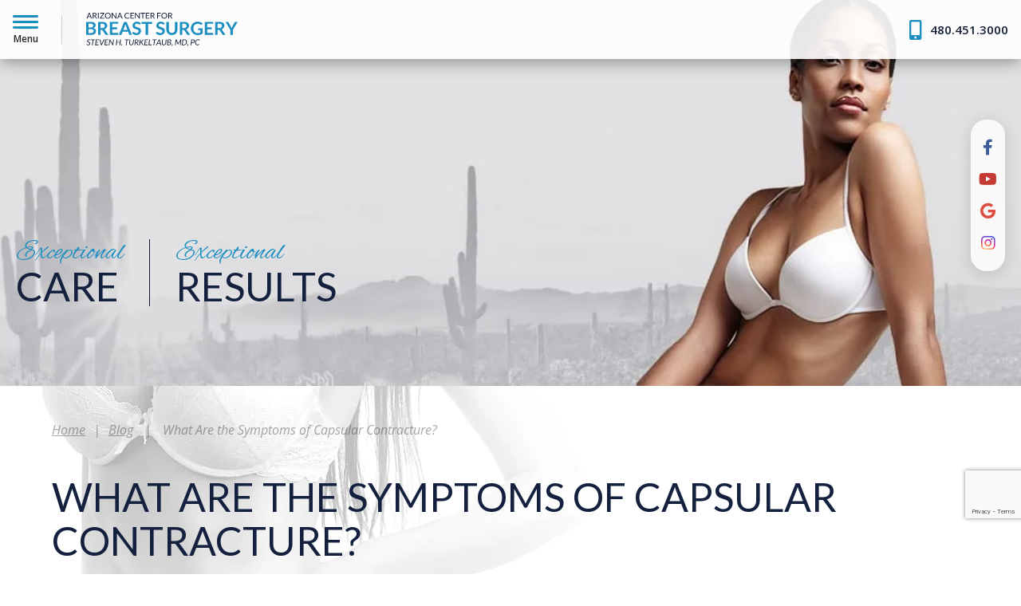

--- FILE ---
content_type: text/html; charset=UTF-8
request_url: https://www.arizonabreast.com/breast-augmentation/what-are-the-symptoms-of-capsular-contracture/
body_size: 171520
content:
<!DOCTYPE html>

<html class="no-js" lang="en">
<head>
	<meta charset="UTF-8">
	<meta http-equiv="X-UA-Compatible" content="IE=edge,chrome=1">
	<meta name="viewport" content=" maximum-scale=5.0, user-scalable=yes, width=device-width">
	<link rel="profile" href="https://gmpg.org/xfn/11">

	<!-- Site Title -->
	<title>What Are the Symptoms of Capsular Contracture?</title>

	<!-- Device Check -->
	<script> /Android|webOS|iPhone|iPad|iPod|BlackBerry|IEMobile|Opera Mini/i.test(navigator.userAgent)?(document.getElementsByTagName("html")[0].className+=" is--device",/iPad/i.test(navigator.userAgent)&&(document.getElementsByTagName("html")[0].className+=" is--ipad")):document.getElementsByTagName("html")[0].className+=" not--device";</script>


	<!-- Fonts -->
			<link href="https://fonts.googleapis.com/css2?family=Alex+Brush&family=Lato:wght@400;700&family=Open+Sans:ital,wght@0,400;0,600;0,700;1,400&display=swap" rel="stylesheet">
        <!-- Pre connect to google origins -->
		<link rel="preconnect" href="https://www.gstatic.com" crossorigin>
	
	<!-- wp loads all css -->
	
		<!-- All in One SEO 4.9.3 - aioseo.com -->
	<meta name="description" content="Capsular contracture is one of the most common complications that can occur following breast augmentation surgery. This can lead to pain and implant distortion." />
	<meta name="robots" content="max-snippet:-1, max-image-preview:large, max-video-preview:-1" />
	<meta name="author" content="drturkeltaub"/>
	<link rel="canonical" href="https://www.arizonabreast.com/breast-augmentation/what-are-the-symptoms-of-capsular-contracture/" />
	<meta name="generator" content="All in One SEO (AIOSEO) 4.9.3" />
		<!-- All in One SEO -->

<link rel='dns-prefetch' href='//ajax.googleapis.com' />
<link rel="alternate" type="application/rss+xml" title="Arizona Center for Breast Surgery &raquo; What Are the Symptoms of Capsular Contracture? Comments Feed" href="https://www.arizonabreast.com/breast-augmentation/what-are-the-symptoms-of-capsular-contracture/feed/" />
<link rel="alternate" title="oEmbed (JSON)" type="application/json+oembed" href="https://www.arizonabreast.com/wp-json/oembed/1.0/embed?url=https%3A%2F%2Fwww.arizonabreast.com%2Fbreast-augmentation%2Fwhat-are-the-symptoms-of-capsular-contracture%2F" />
<link rel="alternate" title="oEmbed (XML)" type="text/xml+oembed" href="https://www.arizonabreast.com/wp-json/oembed/1.0/embed?url=https%3A%2F%2Fwww.arizonabreast.com%2Fbreast-augmentation%2Fwhat-are-the-symptoms-of-capsular-contracture%2F&#038;format=xml" />
<style id='wp-img-auto-sizes-contain-inline-css' type='text/css'>
img:is([sizes=auto i],[sizes^="auto," i]){contain-intrinsic-size:3000px 1500px}
/*# sourceURL=wp-img-auto-sizes-contain-inline-css */
</style>
<style id='classic-theme-styles-inline-css' type='text/css'>
/*! This file is auto-generated */
.wp-block-button__link{color:#fff;background-color:#32373c;border-radius:9999px;box-shadow:none;text-decoration:none;padding:calc(.667em + 2px) calc(1.333em + 2px);font-size:1.125em}.wp-block-file__button{background:#32373c;color:#fff;text-decoration:none}
/*# sourceURL=/wp-includes/css/classic-themes.min.css */
</style>
<link rel='stylesheet' id='sf-jqueryui-css' href='https://www.arizonabreast.com/wp-content/plugins/seaforms/assets/css/seaforms.css?ver=6.9' type='text/css' media='all' />
<style data-inlinecssdate="October 15 2020 19:08" data-inlinecssname="js/libs/owl-carousel/assets/owl.carousel.css">.owl-carousel {display: none;width: 100%;-webkit-tap-highlight-color: transparent;position: relative;z-index: 1; }.owl-carousel .owl-stage {position: relative;-ms-touch-action: pan-Y;-moz-backface-visibility: hidden; }.owl-carousel .owl-stage:after {content: ".";display: block;clear: both;visibility: hidden;line-height: 0;height: 0; }.owl-carousel .owl-stage-outer {position: relative;overflow: hidden;-webkit-transform: translate3d(0px, 0px, 0px); }.owl-carousel .owl-wrapper,.owl-carousel .owl-item {-webkit-backface-visibility: hidden;-moz-backface-visibility: hidden;-ms-backface-visibility: hidden;-webkit-transform: translate3d(0, 0, 0);-moz-transform: translate3d(0, 0, 0);-ms-transform: translate3d(0, 0, 0); }.owl-carousel .owl-item {position: relative;min-height: 1px;float: left;-webkit-backface-visibility: hidden;-webkit-tap-highlight-color: transparent;-webkit-touch-callout: none; }.owl-carousel .owl-item img {display: block;width: 100%; }.owl-carousel .owl-nav.disabled,.owl-carousel .owl-dots.disabled {display: none; }.owl-carousel .owl-nav .owl-prev,.owl-carousel .owl-nav .owl-next,.owl-carousel .owl-dot {cursor: pointer;cursor: hand;-webkit-user-select: none;-khtml-user-select: none;-moz-user-select: none;-ms-user-select: none;user-select: none; }.owl-carousel.owl-loaded {display: block; }.owl-carousel.owl-loading {opacity: 0;display: block; }.owl-carousel.owl-hidden {opacity: 0; }.owl-carousel.owl-refresh .owl-item {visibility: hidden; }.owl-carousel.owl-drag .owl-item {-webkit-user-select: none;-moz-user-select: none;-ms-user-select: none;user-select: none; }.owl-carousel.owl-grab {cursor: move;cursor: grab; }.owl-carousel.owl-rtl {direction: rtl; }.owl-carousel.owl-rtl .owl-item {float: right; }.no-js .owl-carousel {display: block; }.owl-carousel .animated {animation-duration: 1000ms;animation-fill-mode: both; }.owl-carousel .owl-animated-in {z-index: 0; }.owl-carousel .owl-animated-out {z-index: 1; }.owl-carousel .fadeOut {animation-name: fadeOut; }@keyframes fadeOut {0% {opacity: 1; }100% {opacity: 0; } }.owl-height {transition: height 500ms ease-in-out; }.owl-carousel .owl-item .owl-lazy {opacity: 0;transition: opacity 400ms ease; }.owl-carousel .owl-item img.owl-lazy {transform-style: preserve-3d; }.owl-carousel .owl-video-wrapper {position: relative;height: 100%;background: #000; }.owl-carousel .owl-video-play-icon {position: absolute;height: 80px;width: 80px;left: 50%;top: 50%;margin-left: -40px;margin-top: -40px;background: url("https://www.arizonabreast.com/wp-content/themes/rm-basetheme/js/libs/owl-carousel/assets/owl.video.play.png") no-repeat;cursor: pointer;z-index: 1;-webkit-backface-visibility: hidden;transition: transform 100ms ease; }.owl-carousel .owl-video-play-icon:hover {-ms-transform: scale(1.3, 1.3);transform: scale(1.3, 1.3); }.owl-carousel .owl-video-playing .owl-video-tn,.owl-carousel .owl-video-playing .owl-video-play-icon {display: none; }.owl-carousel .owl-video-tn {opacity: 0;height: 100%;background-position: center center;background-repeat: no-repeat;background-size: contain;transition: opacity 400ms ease; }.owl-carousel .owl-video-frame {position: relative;z-index: 1;height: 100%;width: 100%; }</style>
<style data-inlinecssdate="October 15 2020 19:08" data-inlinecssname="fonts/fontawesome/css/all.css">.fa,.fas,.far,.fal,.fad,.fab {-moz-osx-font-smoothing: grayscale;-webkit-font-smoothing: antialiased;display: inline-block;font-style: normal;font-variant: normal;text-rendering: auto;line-height: 1; }.fa-lg {font-size: 1.33333em;line-height: 0.75em;vertical-align: -.0667em; }.fa-xs {font-size: .75em; }.fa-sm {font-size: .875em; }.fa-1x {font-size: 1em; }.fa-2x {font-size: 2em; }.fa-3x {font-size: 3em; }.fa-4x {font-size: 4em; }.fa-5x {font-size: 5em; }.fa-6x {font-size: 6em; }.fa-7x {font-size: 7em; }.fa-8x {font-size: 8em; }.fa-9x {font-size: 9em; }.fa-10x {font-size: 10em; }.fa-fw {text-align: center;width: 1.25em; }.fa-ul {list-style-type: none;margin-left: 2.5em;padding-left: 0; }.fa-ul > li {position: relative; }.fa-li {left: -2em;position: absolute;text-align: center;width: 2em;line-height: inherit; }.fa-border {border: solid 0.08em #eee;border-radius: .1em;padding: .2em .25em .15em; }.fa-pull-left {float: left; }.fa-pull-right {float: right; }.fa.fa-pull-left,.fas.fa-pull-left,.far.fa-pull-left,.fal.fa-pull-left,.fab.fa-pull-left {margin-right: .3em; }.fa.fa-pull-right,.fas.fa-pull-right,.far.fa-pull-right,.fal.fa-pull-right,.fab.fa-pull-right {margin-left: .3em; }.fa-spin {-webkit-animation: fa-spin 2s infinite linear;animation: fa-spin 2s infinite linear; }.fa-pulse {-webkit-animation: fa-spin 1s infinite steps(8);animation: fa-spin 1s infinite steps(8); }@-webkit-keyframes fa-spin {0% {-webkit-transform: rotate(0deg);transform: rotate(0deg); }100% {-webkit-transform: rotate(360deg);transform: rotate(360deg); } }@keyframes fa-spin {0% {-webkit-transform: rotate(0deg);transform: rotate(0deg); }100% {-webkit-transform: rotate(360deg);transform: rotate(360deg); } }.fa-rotate-90 {-ms-filter: "progid:DXImageTransform.Microsoft.BasicImage(rotation=1)";-webkit-transform: rotate(90deg);transform: rotate(90deg); }.fa-rotate-180 {-ms-filter: "progid:DXImageTransform.Microsoft.BasicImage(rotation=2)";-webkit-transform: rotate(180deg);transform: rotate(180deg); }.fa-rotate-270 {-ms-filter: "progid:DXImageTransform.Microsoft.BasicImage(rotation=3)";-webkit-transform: rotate(270deg);transform: rotate(270deg); }.fa-flip-horizontal {-ms-filter: "progid:DXImageTransform.Microsoft.BasicImage(rotation=0, mirror=1)";-webkit-transform: scale(-1, 1);transform: scale(-1, 1); }.fa-flip-vertical {-ms-filter: "progid:DXImageTransform.Microsoft.BasicImage(rotation=2, mirror=1)";-webkit-transform: scale(1, -1);transform: scale(1, -1); }.fa-flip-both, .fa-flip-horizontal.fa-flip-vertical {-ms-filter: "progid:DXImageTransform.Microsoft.BasicImage(rotation=2, mirror=1)";-webkit-transform: scale(-1, -1);transform: scale(-1, -1); }:root .fa-rotate-90,:root .fa-rotate-180,:root .fa-rotate-270,:root .fa-flip-horizontal,:root .fa-flip-vertical,:root .fa-flip-both {-webkit-filter: none;filter: none; }.fa-stack {display: inline-block;height: 2em;line-height: 2em;position: relative;vertical-align: middle;width: 2.5em; }.fa-stack-1x,.fa-stack-2x {left: 0;position: absolute;text-align: center;width: 100%; }.fa-stack-1x {line-height: inherit; }.fa-stack-2x {font-size: 2em; }.fa-inverse {color: #fff; }.fa-500px:before {content: "\f26e"; }.fa-abacus:before {content: "\f640"; }.fa-accessible-icon:before {content: "\f368"; }.fa-accusoft:before {content: "\f369"; }.fa-acorn:before {content: "\f6ae"; }.fa-acquisitions-incorporated:before {content: "\f6af"; }.fa-ad:before {content: "\f641"; }.fa-address-book:before {content: "\f2b9"; }.fa-address-card:before {content: "\f2bb"; }.fa-adjust:before {content: "\f042"; }.fa-adn:before {content: "\f170"; }.fa-adobe:before {content: "\f778"; }.fa-adversal:before {content: "\f36a"; }.fa-affiliatetheme:before {content: "\f36b"; }.fa-air-freshener:before {content: "\f5d0"; }.fa-airbnb:before {content: "\f834"; }.fa-alarm-clock:before {content: "\f34e"; }.fa-alarm-exclamation:before {content: "\f843"; }.fa-alarm-plus:before {content: "\f844"; }.fa-alarm-snooze:before {content: "\f845"; }.fa-algolia:before {content: "\f36c"; }.fa-alicorn:before {content: "\f6b0"; }.fa-align-center:before {content: "\f037"; }.fa-align-justify:before {content: "\f039"; }.fa-align-left:before {content: "\f036"; }.fa-align-right:before {content: "\f038"; }.fa-align-slash:before {content: "\f846"; }.fa-alipay:before {content: "\f642"; }.fa-allergies:before {content: "\f461"; }.fa-amazon:before {content: "\f270"; }.fa-amazon-pay:before {content: "\f42c"; }.fa-ambulance:before {content: "\f0f9"; }.fa-american-sign-language-interpreting:before {content: "\f2a3"; }.fa-amilia:before {content: "\f36d"; }.fa-analytics:before {content: "\f643"; }.fa-anchor:before {content: "\f13d"; }.fa-android:before {content: "\f17b"; }.fa-angel:before {content: "\f779"; }.fa-angellist:before {content: "\f209"; }.fa-angle-double-down:before {content: "\f103"; }.fa-angle-double-left:before {content: "\f100"; }.fa-angle-double-right:before {content: "\f101"; }.fa-angle-double-up:before {content: "\f102"; }.fa-angle-down:before {content: "\f107"; }.fa-angle-left:before {content: "\f104"; }.fa-angle-right:before {content: "\f105"; }.fa-angle-up:before {content: "\f106"; }.fa-angry:before {content: "\f556"; }.fa-angrycreative:before {content: "\f36e"; }.fa-angular:before {content: "\f420"; }.fa-ankh:before {content: "\f644"; }.fa-app-store:before {content: "\f36f"; }.fa-app-store-ios:before {content: "\f370"; }.fa-apper:before {content: "\f371"; }.fa-apple:before {content: "\f179"; }.fa-apple-alt:before {content: "\f5d1"; }.fa-apple-crate:before {content: "\f6b1"; }.fa-apple-pay:before {content: "\f415"; }.fa-archive:before {content: "\f187"; }.fa-archway:before {content: "\f557"; }.fa-arrow-alt-circle-down:before {content: "\f358"; }.fa-arrow-alt-circle-left:before {content: "\f359"; }.fa-arrow-alt-circle-right:before {content: "\f35a"; }.fa-arrow-alt-circle-up:before {content: "\f35b"; }.fa-arrow-alt-down:before {content: "\f354"; }.fa-arrow-alt-from-bottom:before {content: "\f346"; }.fa-arrow-alt-from-left:before {content: "\f347"; }.fa-arrow-alt-from-right:before {content: "\f348"; }.fa-arrow-alt-from-top:before {content: "\f349"; }.fa-arrow-alt-left:before {content: "\f355"; }.fa-arrow-alt-right:before {content: "\f356"; }.fa-arrow-alt-square-down:before {content: "\f350"; }.fa-arrow-alt-square-left:before {content: "\f351"; }.fa-arrow-alt-square-right:before {content: "\f352"; }.fa-arrow-alt-square-up:before {content: "\f353"; }.fa-arrow-alt-to-bottom:before {content: "\f34a"; }.fa-arrow-alt-to-left:before {content: "\f34b"; }.fa-arrow-alt-to-right:before {content: "\f34c"; }.fa-arrow-alt-to-top:before {content: "\f34d"; }.fa-arrow-alt-up:before {content: "\f357"; }.fa-arrow-circle-down:before {content: "\f0ab"; }.fa-arrow-circle-left:before {content: "\f0a8"; }.fa-arrow-circle-right:before {content: "\f0a9"; }.fa-arrow-circle-up:before {content: "\f0aa"; }.fa-arrow-down:before {content: "\f063"; }.fa-arrow-from-bottom:before {content: "\f342"; }.fa-arrow-from-left:before {content: "\f343"; }.fa-arrow-from-right:before {content: "\f344"; }.fa-arrow-from-top:before {content: "\f345"; }.fa-arrow-left:before {content: "\f060"; }.fa-arrow-right:before {content: "\f061"; }.fa-arrow-square-down:before {content: "\f339"; }.fa-arrow-square-left:before {content: "\f33a"; }.fa-arrow-square-right:before {content: "\f33b"; }.fa-arrow-square-up:before {content: "\f33c"; }.fa-arrow-to-bottom:before {content: "\f33d"; }.fa-arrow-to-left:before {content: "\f33e"; }.fa-arrow-to-right:before {content: "\f340"; }.fa-arrow-to-top:before {content: "\f341"; }.fa-arrow-up:before {content: "\f062"; }.fa-arrows:before {content: "\f047"; }.fa-arrows-alt:before {content: "\f0b2"; }.fa-arrows-alt-h:before {content: "\f337"; }.fa-arrows-alt-v:before {content: "\f338"; }.fa-arrows-h:before {content: "\f07e"; }.fa-arrows-v:before {content: "\f07d"; }.fa-artstation:before {content: "\f77a"; }.fa-assistive-listening-systems:before {content: "\f2a2"; }.fa-asterisk:before {content: "\f069"; }.fa-asymmetrik:before {content: "\f372"; }.fa-at:before {content: "\f1fa"; }.fa-atlas:before {content: "\f558"; }.fa-atlassian:before {content: "\f77b"; }.fa-atom:before {content: "\f5d2"; }.fa-atom-alt:before {content: "\f5d3"; }.fa-audible:before {content: "\f373"; }.fa-audio-description:before {content: "\f29e"; }.fa-autoprefixer:before {content: "\f41c"; }.fa-avianex:before {content: "\f374"; }.fa-aviato:before {content: "\f421"; }.fa-award:before {content: "\f559"; }.fa-aws:before {content: "\f375"; }.fa-axe:before {content: "\f6b2"; }.fa-axe-battle:before {content: "\f6b3"; }.fa-baby:before {content: "\f77c"; }.fa-baby-carriage:before {content: "\f77d"; }.fa-backpack:before {content: "\f5d4"; }.fa-backspace:before {content: "\f55a"; }.fa-backward:before {content: "\f04a"; }.fa-bacon:before {content: "\f7e5"; }.fa-badge:before {content: "\f335"; }.fa-badge-check:before {content: "\f336"; }.fa-badge-dollar:before {content: "\f645"; }.fa-badge-percent:before {content: "\f646"; }.fa-badger-honey:before {content: "\f6b4"; }.fa-bags-shopping:before {content: "\f847"; }.fa-balance-scale:before {content: "\f24e"; }.fa-balance-scale-left:before {content: "\f515"; }.fa-balance-scale-right:before {content: "\f516"; }.fa-ball-pile:before {content: "\f77e"; }.fa-ballot:before {content: "\f732"; }.fa-ballot-check:before {content: "\f733"; }.fa-ban:before {content: "\f05e"; }.fa-band-aid:before {content: "\f462"; }.fa-bandcamp:before {content: "\f2d5"; }.fa-barcode:before {content: "\f02a"; }.fa-barcode-alt:before {content: "\f463"; }.fa-barcode-read:before {content: "\f464"; }.fa-barcode-scan:before {content: "\f465"; }.fa-bars:before {content: "\f0c9"; }.fa-baseball:before {content: "\f432"; }.fa-baseball-ball:before {content: "\f433"; }.fa-basketball-ball:before {content: "\f434"; }.fa-basketball-hoop:before {content: "\f435"; }.fa-bat:before {content: "\f6b5"; }.fa-bath:before {content: "\f2cd"; }.fa-battery-bolt:before {content: "\f376"; }.fa-battery-empty:before {content: "\f244"; }.fa-battery-full:before {content: "\f240"; }.fa-battery-half:before {content: "\f242"; }.fa-battery-quarter:before {content: "\f243"; }.fa-battery-slash:before {content: "\f377"; }.fa-battery-three-quarters:before {content: "\f241"; }.fa-battle-net:before {content: "\f835"; }.fa-bed:before {content: "\f236"; }.fa-beer:before {content: "\f0fc"; }.fa-behance:before {content: "\f1b4"; }.fa-behance-square:before {content: "\f1b5"; }.fa-bell:before {content: "\f0f3"; }.fa-bell-exclamation:before {content: "\f848"; }.fa-bell-plus:before {content: "\f849"; }.fa-bell-school:before {content: "\f5d5"; }.fa-bell-school-slash:before {content: "\f5d6"; }.fa-bell-slash:before {content: "\f1f6"; }.fa-bells:before {content: "\f77f"; }.fa-bezier-curve:before {content: "\f55b"; }.fa-bible:before {content: "\f647"; }.fa-bicycle:before {content: "\f206"; }.fa-biking:before {content: "\f84a"; }.fa-biking-mountain:before {content: "\f84b"; }.fa-bimobject:before {content: "\f378"; }.fa-binoculars:before {content: "\f1e5"; }.fa-biohazard:before {content: "\f780"; }.fa-birthday-cake:before {content: "\f1fd"; }.fa-bitbucket:before {content: "\f171"; }.fa-bitcoin:before {content: "\f379"; }.fa-bity:before {content: "\f37a"; }.fa-black-tie:before {content: "\f27e"; }.fa-blackberry:before {content: "\f37b"; }.fa-blanket:before {content: "\f498"; }.fa-blender:before {content: "\f517"; }.fa-blender-phone:before {content: "\f6b6"; }.fa-blind:before {content: "\f29d"; }.fa-blog:before {content: "\f781"; }.fa-blogger:before {content: "\f37c"; }.fa-blogger-b:before {content: "\f37d"; }.fa-bluetooth:before {content: "\f293"; }.fa-bluetooth-b:before {content: "\f294"; }.fa-bold:before {content: "\f032"; }.fa-bolt:before {content: "\f0e7"; }.fa-bomb:before {content: "\f1e2"; }.fa-bone:before {content: "\f5d7"; }.fa-bone-break:before {content: "\f5d8"; }.fa-bong:before {content: "\f55c"; }.fa-book:before {content: "\f02d"; }.fa-book-alt:before {content: "\f5d9"; }.fa-book-dead:before {content: "\f6b7"; }.fa-book-heart:before {content: "\f499"; }.fa-book-medical:before {content: "\f7e6"; }.fa-book-open:before {content: "\f518"; }.fa-book-reader:before {content: "\f5da"; }.fa-book-spells:before {content: "\f6b8"; }.fa-book-user:before {content: "\f7e7"; }.fa-bookmark:before {content: "\f02e"; }.fa-books:before {content: "\f5db"; }.fa-books-medical:before {content: "\f7e8"; }.fa-boot:before {content: "\f782"; }.fa-booth-curtain:before {content: "\f734"; }.fa-bootstrap:before {content: "\f836"; }.fa-border-all:before {content: "\f84c"; }.fa-border-bottom:before {content: "\f84d"; }.fa-border-center-h:before {content: "\f89c"; }.fa-border-center-v:before {content: "\f89d"; }.fa-border-inner:before {content: "\f84e"; }.fa-border-left:before {content: "\f84f"; }.fa-border-none:before {content: "\f850"; }.fa-border-outer:before {content: "\f851"; }.fa-border-right:before {content: "\f852"; }.fa-border-style:before {content: "\f853"; }.fa-border-style-alt:before {content: "\f854"; }.fa-border-top:before {content: "\f855"; }.fa-bow-arrow:before {content: "\f6b9"; }.fa-bowling-ball:before {content: "\f436"; }.fa-bowling-pins:before {content: "\f437"; }.fa-box:before {content: "\f466"; }.fa-box-alt:before {content: "\f49a"; }.fa-box-ballot:before {content: "\f735"; }.fa-box-check:before {content: "\f467"; }.fa-box-fragile:before {content: "\f49b"; }.fa-box-full:before {content: "\f49c"; }.fa-box-heart:before {content: "\f49d"; }.fa-box-open:before {content: "\f49e"; }.fa-box-up:before {content: "\f49f"; }.fa-box-usd:before {content: "\f4a0"; }.fa-boxes:before {content: "\f468"; }.fa-boxes-alt:before {content: "\f4a1"; }.fa-boxing-glove:before {content: "\f438"; }.fa-brackets:before {content: "\f7e9"; }.fa-brackets-curly:before {content: "\f7ea"; }.fa-braille:before {content: "\f2a1"; }.fa-brain:before {content: "\f5dc"; }.fa-bread-loaf:before {content: "\f7eb"; }.fa-bread-slice:before {content: "\f7ec"; }.fa-briefcase:before {content: "\f0b1"; }.fa-briefcase-medical:before {content: "\f469"; }.fa-bring-forward:before {content: "\f856"; }.fa-bring-front:before {content: "\f857"; }.fa-broadcast-tower:before {content: "\f519"; }.fa-broom:before {content: "\f51a"; }.fa-browser:before {content: "\f37e"; }.fa-brush:before {content: "\f55d"; }.fa-btc:before {content: "\f15a"; }.fa-buffer:before {content: "\f837"; }.fa-bug:before {content: "\f188"; }.fa-building:before {content: "\f1ad"; }.fa-bullhorn:before {content: "\f0a1"; }.fa-bullseye:before {content: "\f140"; }.fa-bullseye-arrow:before {content: "\f648"; }.fa-bullseye-pointer:before {content: "\f649"; }.fa-burger-soda:before {content: "\f858"; }.fa-burn:before {content: "\f46a"; }.fa-buromobelexperte:before {content: "\f37f"; }.fa-burrito:before {content: "\f7ed"; }.fa-bus:before {content: "\f207"; }.fa-bus-alt:before {content: "\f55e"; }.fa-bus-school:before {content: "\f5dd"; }.fa-business-time:before {content: "\f64a"; }.fa-buysellads:before {content: "\f20d"; }.fa-cabinet-filing:before {content: "\f64b"; }.fa-calculator:before {content: "\f1ec"; }.fa-calculator-alt:before {content: "\f64c"; }.fa-calendar:before {content: "\f133"; }.fa-calendar-alt:before {content: "\f073"; }.fa-calendar-check:before {content: "\f274"; }.fa-calendar-day:before {content: "\f783"; }.fa-calendar-edit:before {content: "\f333"; }.fa-calendar-exclamation:before {content: "\f334"; }.fa-calendar-minus:before {content: "\f272"; }.fa-calendar-plus:before {content: "\f271"; }.fa-calendar-star:before {content: "\f736"; }.fa-calendar-times:before {content: "\f273"; }.fa-calendar-week:before {content: "\f784"; }.fa-camera:before {content: "\f030"; }.fa-camera-alt:before {content: "\f332"; }.fa-camera-retro:before {content: "\f083"; }.fa-campfire:before {content: "\f6ba"; }.fa-campground:before {content: "\f6bb"; }.fa-canadian-maple-leaf:before {content: "\f785"; }.fa-candle-holder:before {content: "\f6bc"; }.fa-candy-cane:before {content: "\f786"; }.fa-candy-corn:before {content: "\f6bd"; }.fa-cannabis:before {content: "\f55f"; }.fa-capsules:before {content: "\f46b"; }.fa-car:before {content: "\f1b9"; }.fa-car-alt:before {content: "\f5de"; }.fa-car-battery:before {content: "\f5df"; }.fa-car-building:before {content: "\f859"; }.fa-car-bump:before {content: "\f5e0"; }.fa-car-bus:before {content: "\f85a"; }.fa-car-crash:before {content: "\f5e1"; }.fa-car-garage:before {content: "\f5e2"; }.fa-car-mechanic:before {content: "\f5e3"; }.fa-car-side:before {content: "\f5e4"; }.fa-car-tilt:before {content: "\f5e5"; }.fa-car-wash:before {content: "\f5e6"; }.fa-caret-circle-down:before {content: "\f32d"; }.fa-caret-circle-left:before {content: "\f32e"; }.fa-caret-circle-right:before {content: "\f330"; }.fa-caret-circle-up:before {content: "\f331"; }.fa-caret-down:before {content: "\f0d7"; }.fa-caret-left:before {content: "\f0d9"; }.fa-caret-right:before {content: "\f0da"; }.fa-caret-square-down:before {content: "\f150"; }.fa-caret-square-left:before {content: "\f191"; }.fa-caret-square-right:before {content: "\f152"; }.fa-caret-square-up:before {content: "\f151"; }.fa-caret-up:before {content: "\f0d8"; }.fa-carrot:before {content: "\f787"; }.fa-cars:before {content: "\f85b"; }.fa-cart-arrow-down:before {content: "\f218"; }.fa-cart-plus:before {content: "\f217"; }.fa-cash-register:before {content: "\f788"; }.fa-cat:before {content: "\f6be"; }.fa-cauldron:before {content: "\f6bf"; }.fa-cc-amazon-pay:before {content: "\f42d"; }.fa-cc-amex:before {content: "\f1f3"; }.fa-cc-apple-pay:before {content: "\f416"; }.fa-cc-diners-club:before {content: "\f24c"; }.fa-cc-discover:before {content: "\f1f2"; }.fa-cc-jcb:before {content: "\f24b"; }.fa-cc-mastercard:before {content: "\f1f1"; }.fa-cc-paypal:before {content: "\f1f4"; }.fa-cc-stripe:before {content: "\f1f5"; }.fa-cc-visa:before {content: "\f1f0"; }.fa-centercode:before {content: "\f380"; }.fa-centos:before {content: "\f789"; }.fa-certificate:before {content: "\f0a3"; }.fa-chair:before {content: "\f6c0"; }.fa-chair-office:before {content: "\f6c1"; }.fa-chalkboard:before {content: "\f51b"; }.fa-chalkboard-teacher:before {content: "\f51c"; }.fa-charging-station:before {content: "\f5e7"; }.fa-chart-area:before {content: "\f1fe"; }.fa-chart-bar:before {content: "\f080"; }.fa-chart-line:before {content: "\f201"; }.fa-chart-line-down:before {content: "\f64d"; }.fa-chart-network:before {content: "\f78a"; }.fa-chart-pie:before {content: "\f200"; }.fa-chart-pie-alt:before {content: "\f64e"; }.fa-chart-scatter:before {content: "\f7ee"; }.fa-check:before {content: "\f00c"; }.fa-check-circle:before {content: "\f058"; }.fa-check-double:before {content: "\f560"; }.fa-check-square:before {content: "\f14a"; }.fa-cheese:before {content: "\f7ef"; }.fa-cheese-swiss:before {content: "\f7f0"; }.fa-cheeseburger:before {content: "\f7f1"; }.fa-chess:before {content: "\f439"; }.fa-chess-bishop:before {content: "\f43a"; }.fa-chess-bishop-alt:before {content: "\f43b"; }.fa-chess-board:before {content: "\f43c"; }.fa-chess-clock:before {content: "\f43d"; }.fa-chess-clock-alt:before {content: "\f43e"; }.fa-chess-king:before {content: "\f43f"; }.fa-chess-king-alt:before {content: "\f440"; }.fa-chess-knight:before {content: "\f441"; }.fa-chess-knight-alt:before {content: "\f442"; }.fa-chess-pawn:before {content: "\f443"; }.fa-chess-pawn-alt:before {content: "\f444"; }.fa-chess-queen:before {content: "\f445"; }.fa-chess-queen-alt:before {content: "\f446"; }.fa-chess-rook:before {content: "\f447"; }.fa-chess-rook-alt:before {content: "\f448"; }.fa-chevron-circle-down:before {content: "\f13a"; }.fa-chevron-circle-left:before {content: "\f137"; }.fa-chevron-circle-right:before {content: "\f138"; }.fa-chevron-circle-up:before {content: "\f139"; }.fa-chevron-double-down:before {content: "\f322"; }.fa-chevron-double-left:before {content: "\f323"; }.fa-chevron-double-right:before {content: "\f324"; }.fa-chevron-double-up:before {content: "\f325"; }.fa-chevron-down:before {content: "\f078"; }.fa-chevron-left:before {content: "\f053"; }.fa-chevron-right:before {content: "\f054"; }.fa-chevron-square-down:before {content: "\f329"; }.fa-chevron-square-left:before {content: "\f32a"; }.fa-chevron-square-right:before {content: "\f32b"; }.fa-chevron-square-up:before {content: "\f32c"; }.fa-chevron-up:before {content: "\f077"; }.fa-child:before {content: "\f1ae"; }.fa-chimney:before {content: "\f78b"; }.fa-chrome:before {content: "\f268"; }.fa-chromecast:before {content: "\f838"; }.fa-church:before {content: "\f51d"; }.fa-circle:before {content: "\f111"; }.fa-circle-notch:before {content: "\f1ce"; }.fa-city:before {content: "\f64f"; }.fa-claw-marks:before {content: "\f6c2"; }.fa-clinic-medical:before {content: "\f7f2"; }.fa-clipboard:before {content: "\f328"; }.fa-clipboard-check:before {content: "\f46c"; }.fa-clipboard-list:before {content: "\f46d"; }.fa-clipboard-list-check:before {content: "\f737"; }.fa-clipboard-prescription:before {content: "\f5e8"; }.fa-clipboard-user:before {content: "\f7f3"; }.fa-clock:before {content: "\f017"; }.fa-clone:before {content: "\f24d"; }.fa-closed-captioning:before {content: "\f20a"; }.fa-cloud:before {content: "\f0c2"; }.fa-cloud-download:before {content: "\f0ed"; }.fa-cloud-download-alt:before {content: "\f381"; }.fa-cloud-drizzle:before {content: "\f738"; }.fa-cloud-hail:before {content: "\f739"; }.fa-cloud-hail-mixed:before {content: "\f73a"; }.fa-cloud-meatball:before {content: "\f73b"; }.fa-cloud-moon:before {content: "\f6c3"; }.fa-cloud-moon-rain:before {content: "\f73c"; }.fa-cloud-rain:before {content: "\f73d"; }.fa-cloud-rainbow:before {content: "\f73e"; }.fa-cloud-showers:before {content: "\f73f"; }.fa-cloud-showers-heavy:before {content: "\f740"; }.fa-cloud-sleet:before {content: "\f741"; }.fa-cloud-snow:before {content: "\f742"; }.fa-cloud-sun:before {content: "\f6c4"; }.fa-cloud-sun-rain:before {content: "\f743"; }.fa-cloud-upload:before {content: "\f0ee"; }.fa-cloud-upload-alt:before {content: "\f382"; }.fa-clouds:before {content: "\f744"; }.fa-clouds-moon:before {content: "\f745"; }.fa-clouds-sun:before {content: "\f746"; }.fa-cloudscale:before {content: "\f383"; }.fa-cloudsmith:before {content: "\f384"; }.fa-cloudversify:before {content: "\f385"; }.fa-club:before {content: "\f327"; }.fa-cocktail:before {content: "\f561"; }.fa-code:before {content: "\f121"; }.fa-code-branch:before {content: "\f126"; }.fa-code-commit:before {content: "\f386"; }.fa-code-merge:before {content: "\f387"; }.fa-codepen:before {content: "\f1cb"; }.fa-codiepie:before {content: "\f284"; }.fa-coffee:before {content: "\f0f4"; }.fa-coffee-togo:before {content: "\f6c5"; }.fa-coffin:before {content: "\f6c6"; }.fa-cog:before {content: "\f013"; }.fa-cogs:before {content: "\f085"; }.fa-coin:before {content: "\f85c"; }.fa-coins:before {content: "\f51e"; }.fa-columns:before {content: "\f0db"; }.fa-comment:before {content: "\f075"; }.fa-comment-alt:before {content: "\f27a"; }.fa-comment-alt-check:before {content: "\f4a2"; }.fa-comment-alt-dollar:before {content: "\f650"; }.fa-comment-alt-dots:before {content: "\f4a3"; }.fa-comment-alt-edit:before {content: "\f4a4"; }.fa-comment-alt-exclamation:before {content: "\f4a5"; }.fa-comment-alt-lines:before {content: "\f4a6"; }.fa-comment-alt-medical:before {content: "\f7f4"; }.fa-comment-alt-minus:before {content: "\f4a7"; }.fa-comment-alt-plus:before {content: "\f4a8"; }.fa-comment-alt-slash:before {content: "\f4a9"; }.fa-comment-alt-smile:before {content: "\f4aa"; }.fa-comment-alt-times:before {content: "\f4ab"; }.fa-comment-check:before {content: "\f4ac"; }.fa-comment-dollar:before {content: "\f651"; }.fa-comment-dots:before {content: "\f4ad"; }.fa-comment-edit:before {content: "\f4ae"; }.fa-comment-exclamation:before {content: "\f4af"; }.fa-comment-lines:before {content: "\f4b0"; }.fa-comment-medical:before {content: "\f7f5"; }.fa-comment-minus:before {content: "\f4b1"; }.fa-comment-plus:before {content: "\f4b2"; }.fa-comment-slash:before {content: "\f4b3"; }.fa-comment-smile:before {content: "\f4b4"; }.fa-comment-times:before {content: "\f4b5"; }.fa-comments:before {content: "\f086"; }.fa-comments-alt:before {content: "\f4b6"; }.fa-comments-alt-dollar:before {content: "\f652"; }.fa-comments-dollar:before {content: "\f653"; }.fa-compact-disc:before {content: "\f51f"; }.fa-compass:before {content: "\f14e"; }.fa-compass-slash:before {content: "\f5e9"; }.fa-compress:before {content: "\f066"; }.fa-compress-alt:before {content: "\f422"; }.fa-compress-arrows-alt:before {content: "\f78c"; }.fa-compress-wide:before {content: "\f326"; }.fa-concierge-bell:before {content: "\f562"; }.fa-confluence:before {content: "\f78d"; }.fa-connectdevelop:before {content: "\f20e"; }.fa-construction:before {content: "\f85d"; }.fa-container-storage:before {content: "\f4b7"; }.fa-contao:before {content: "\f26d"; }.fa-conveyor-belt:before {content: "\f46e"; }.fa-conveyor-belt-alt:before {content: "\f46f"; }.fa-cookie:before {content: "\f563"; }.fa-cookie-bite:before {content: "\f564"; }.fa-copy:before {content: "\f0c5"; }.fa-copyright:before {content: "\f1f9"; }.fa-corn:before {content: "\f6c7"; }.fa-cotton-bureau:before {content: "\f89e"; }.fa-couch:before {content: "\f4b8"; }.fa-cow:before {content: "\f6c8"; }.fa-cpanel:before {content: "\f388"; }.fa-creative-commons:before {content: "\f25e"; }.fa-creative-commons-by:before {content: "\f4e7"; }.fa-creative-commons-nc:before {content: "\f4e8"; }.fa-creative-commons-nc-eu:before {content: "\f4e9"; }.fa-creative-commons-nc-jp:before {content: "\f4ea"; }.fa-creative-commons-nd:before {content: "\f4eb"; }.fa-creative-commons-pd:before {content: "\f4ec"; }.fa-creative-commons-pd-alt:before {content: "\f4ed"; }.fa-creative-commons-remix:before {content: "\f4ee"; }.fa-creative-commons-sa:before {content: "\f4ef"; }.fa-creative-commons-sampling:before {content: "\f4f0"; }.fa-creative-commons-sampling-plus:before {content: "\f4f1"; }.fa-creative-commons-share:before {content: "\f4f2"; }.fa-creative-commons-zero:before {content: "\f4f3"; }.fa-credit-card:before {content: "\f09d"; }.fa-credit-card-blank:before {content: "\f389"; }.fa-credit-card-front:before {content: "\f38a"; }.fa-cricket:before {content: "\f449"; }.fa-critical-role:before {content: "\f6c9"; }.fa-croissant:before {content: "\f7f6"; }.fa-crop:before {content: "\f125"; }.fa-crop-alt:before {content: "\f565"; }.fa-cross:before {content: "\f654"; }.fa-crosshairs:before {content: "\f05b"; }.fa-crow:before {content: "\f520"; }.fa-crown:before {content: "\f521"; }.fa-crutch:before {content: "\f7f7"; }.fa-crutches:before {content: "\f7f8"; }.fa-css3:before {content: "\f13c"; }.fa-css3-alt:before {content: "\f38b"; }.fa-cube:before {content: "\f1b2"; }.fa-cubes:before {content: "\f1b3"; }.fa-curling:before {content: "\f44a"; }.fa-cut:before {content: "\f0c4"; }.fa-cuttlefish:before {content: "\f38c"; }.fa-d-and-d:before {content: "\f38d"; }.fa-d-and-d-beyond:before {content: "\f6ca"; }.fa-dagger:before {content: "\f6cb"; }.fa-dashcube:before {content: "\f210"; }.fa-database:before {content: "\f1c0"; }.fa-deaf:before {content: "\f2a4"; }.fa-debug:before {content: "\f7f9"; }.fa-deer:before {content: "\f78e"; }.fa-deer-rudolph:before {content: "\f78f"; }.fa-delicious:before {content: "\f1a5"; }.fa-democrat:before {content: "\f747"; }.fa-deploydog:before {content: "\f38e"; }.fa-deskpro:before {content: "\f38f"; }.fa-desktop:before {content: "\f108"; }.fa-desktop-alt:before {content: "\f390"; }.fa-dev:before {content: "\f6cc"; }.fa-deviantart:before {content: "\f1bd"; }.fa-dewpoint:before {content: "\f748"; }.fa-dharmachakra:before {content: "\f655"; }.fa-dhl:before {content: "\f790"; }.fa-diagnoses:before {content: "\f470"; }.fa-diamond:before {content: "\f219"; }.fa-diaspora:before {content: "\f791"; }.fa-dice:before {content: "\f522"; }.fa-dice-d10:before {content: "\f6cd"; }.fa-dice-d12:before {content: "\f6ce"; }.fa-dice-d20:before {content: "\f6cf"; }.fa-dice-d4:before {content: "\f6d0"; }.fa-dice-d6:before {content: "\f6d1"; }.fa-dice-d8:before {content: "\f6d2"; }.fa-dice-five:before {content: "\f523"; }.fa-dice-four:before {content: "\f524"; }.fa-dice-one:before {content: "\f525"; }.fa-dice-six:before {content: "\f526"; }.fa-dice-three:before {content: "\f527"; }.fa-dice-two:before {content: "\f528"; }.fa-digg:before {content: "\f1a6"; }.fa-digging:before {content: "\f85e"; }.fa-digital-ocean:before {content: "\f391"; }.fa-digital-tachograph:before {content: "\f566"; }.fa-diploma:before {content: "\f5ea"; }.fa-directions:before {content: "\f5eb"; }.fa-discord:before {content: "\f392"; }.fa-discourse:before {content: "\f393"; }.fa-disease:before {content: "\f7fa"; }.fa-divide:before {content: "\f529"; }.fa-dizzy:before {content: "\f567"; }.fa-dna:before {content: "\f471"; }.fa-do-not-enter:before {content: "\f5ec"; }.fa-dochub:before {content: "\f394"; }.fa-docker:before {content: "\f395"; }.fa-dog:before {content: "\f6d3"; }.fa-dog-leashed:before {content: "\f6d4"; }.fa-dollar-sign:before {content: "\f155"; }.fa-dolly:before {content: "\f472"; }.fa-dolly-empty:before {content: "\f473"; }.fa-dolly-flatbed:before {content: "\f474"; }.fa-dolly-flatbed-alt:before {content: "\f475"; }.fa-dolly-flatbed-empty:before {content: "\f476"; }.fa-donate:before {content: "\f4b9"; }.fa-door-closed:before {content: "\f52a"; }.fa-door-open:before {content: "\f52b"; }.fa-dot-circle:before {content: "\f192"; }.fa-dove:before {content: "\f4ba"; }.fa-download:before {content: "\f019"; }.fa-draft2digital:before {content: "\f396"; }.fa-drafting-compass:before {content: "\f568"; }.fa-dragon:before {content: "\f6d5"; }.fa-draw-circle:before {content: "\f5ed"; }.fa-draw-polygon:before {content: "\f5ee"; }.fa-draw-square:before {content: "\f5ef"; }.fa-dreidel:before {content: "\f792"; }.fa-dribbble:before {content: "\f17d"; }.fa-dribbble-square:before {content: "\f397"; }.fa-drone:before {content: "\f85f"; }.fa-drone-alt:before {content: "\f860"; }.fa-dropbox:before {content: "\f16b"; }.fa-drum:before {content: "\f569"; }.fa-drum-steelpan:before {content: "\f56a"; }.fa-drumstick:before {content: "\f6d6"; }.fa-drumstick-bite:before {content: "\f6d7"; }.fa-drupal:before {content: "\f1a9"; }.fa-dryer:before {content: "\f861"; }.fa-dryer-alt:before {content: "\f862"; }.fa-duck:before {content: "\f6d8"; }.fa-dumbbell:before {content: "\f44b"; }.fa-dumpster:before {content: "\f793"; }.fa-dumpster-fire:before {content: "\f794"; }.fa-dungeon:before {content: "\f6d9"; }.fa-dyalog:before {content: "\f399"; }.fa-ear:before {content: "\f5f0"; }.fa-ear-muffs:before {content: "\f795"; }.fa-earlybirds:before {content: "\f39a"; }.fa-ebay:before {content: "\f4f4"; }.fa-eclipse:before {content: "\f749"; }.fa-eclipse-alt:before {content: "\f74a"; }.fa-edge:before {content: "\f282"; }.fa-edit:before {content: "\f044"; }.fa-egg:before {content: "\f7fb"; }.fa-egg-fried:before {content: "\f7fc"; }.fa-eject:before {content: "\f052"; }.fa-elementor:before {content: "\f430"; }.fa-elephant:before {content: "\f6da"; }.fa-ellipsis-h:before {content: "\f141"; }.fa-ellipsis-h-alt:before {content: "\f39b"; }.fa-ellipsis-v:before {content: "\f142"; }.fa-ellipsis-v-alt:before {content: "\f39c"; }.fa-ello:before {content: "\f5f1"; }.fa-ember:before {content: "\f423"; }.fa-empire:before {content: "\f1d1"; }.fa-empty-set:before {content: "\f656"; }.fa-engine-warning:before {content: "\f5f2"; }.fa-envelope:before {content: "\f0e0"; }.fa-envelope-open:before {content: "\f2b6"; }.fa-envelope-open-dollar:before {content: "\f657"; }.fa-envelope-open-text:before {content: "\f658"; }.fa-envelope-square:before {content: "\f199"; }.fa-envira:before {content: "\f299"; }.fa-equals:before {content: "\f52c"; }.fa-eraser:before {content: "\f12d"; }.fa-erlang:before {content: "\f39d"; }.fa-ethereum:before {content: "\f42e"; }.fa-ethernet:before {content: "\f796"; }.fa-etsy:before {content: "\f2d7"; }.fa-euro-sign:before {content: "\f153"; }.fa-evernote:before {content: "\f839"; }.fa-exchange:before {content: "\f0ec"; }.fa-exchange-alt:before {content: "\f362"; }.fa-exclamation:before {content: "\f12a"; }.fa-exclamation-circle:before {content: "\f06a"; }.fa-exclamation-square:before {content: "\f321"; }.fa-exclamation-triangle:before {content: "\f071"; }.fa-expand:before {content: "\f065"; }.fa-expand-alt:before {content: "\f424"; }.fa-expand-arrows:before {content: "\f31d"; }.fa-expand-arrows-alt:before {content: "\f31e"; }.fa-expand-wide:before {content: "\f320"; }.fa-expeditedssl:before {content: "\f23e"; }.fa-external-link:before {content: "\f08e"; }.fa-external-link-alt:before {content: "\f35d"; }.fa-external-link-square:before {content: "\f14c"; }.fa-external-link-square-alt:before {content: "\f360"; }.fa-eye:before {content: "\f06e"; }.fa-eye-dropper:before {content: "\f1fb"; }.fa-eye-evil:before {content: "\f6db"; }.fa-eye-slash:before {content: "\f070"; }.fa-facebook:before {content: "\f09a"; }.fa-facebook-f:before {content: "\f39e"; }.fa-facebook-messenger:before {content: "\f39f"; }.fa-facebook-square:before {content: "\f082"; }.fa-fan:before {content: "\f863"; }.fa-fantasy-flight-games:before {content: "\f6dc"; }.fa-farm:before {content: "\f864"; }.fa-fast-backward:before {content: "\f049"; }.fa-fast-forward:before {content: "\f050"; }.fa-fax:before {content: "\f1ac"; }.fa-feather:before {content: "\f52d"; }.fa-feather-alt:before {content: "\f56b"; }.fa-fedex:before {content: "\f797"; }.fa-fedora:before {content: "\f798"; }.fa-female:before {content: "\f182"; }.fa-field-hockey:before {content: "\f44c"; }.fa-fighter-jet:before {content: "\f0fb"; }.fa-figma:before {content: "\f799"; }.fa-file:before {content: "\f15b"; }.fa-file-alt:before {content: "\f15c"; }.fa-file-archive:before {content: "\f1c6"; }.fa-file-audio:before {content: "\f1c7"; }.fa-file-certificate:before {content: "\f5f3"; }.fa-file-chart-line:before {content: "\f659"; }.fa-file-chart-pie:before {content: "\f65a"; }.fa-file-check:before {content: "\f316"; }.fa-file-code:before {content: "\f1c9"; }.fa-file-contract:before {content: "\f56c"; }.fa-file-csv:before {content: "\f6dd"; }.fa-file-download:before {content: "\f56d"; }.fa-file-edit:before {content: "\f31c"; }.fa-file-excel:before {content: "\f1c3"; }.fa-file-exclamation:before {content: "\f31a"; }.fa-file-export:before {content: "\f56e"; }.fa-file-image:before {content: "\f1c5"; }.fa-file-import:before {content: "\f56f"; }.fa-file-invoice:before {content: "\f570"; }.fa-file-invoice-dollar:before {content: "\f571"; }.fa-file-medical:before {content: "\f477"; }.fa-file-medical-alt:before {content: "\f478"; }.fa-file-minus:before {content: "\f318"; }.fa-file-pdf:before {content: "\f1c1"; }.fa-file-plus:before {content: "\f319"; }.fa-file-powerpoint:before {content: "\f1c4"; }.fa-file-prescription:before {content: "\f572"; }.fa-file-search:before {content: "\f865"; }.fa-file-signature:before {content: "\f573"; }.fa-file-spreadsheet:before {content: "\f65b"; }.fa-file-times:before {content: "\f317"; }.fa-file-upload:before {content: "\f574"; }.fa-file-user:before {content: "\f65c"; }.fa-file-video:before {content: "\f1c8"; }.fa-file-word:before {content: "\f1c2"; }.fa-files-medical:before {content: "\f7fd"; }.fa-fill:before {content: "\f575"; }.fa-fill-drip:before {content: "\f576"; }.fa-film:before {content: "\f008"; }.fa-film-alt:before {content: "\f3a0"; }.fa-filter:before {content: "\f0b0"; }.fa-fingerprint:before {content: "\f577"; }.fa-fire:before {content: "\f06d"; }.fa-fire-alt:before {content: "\f7e4"; }.fa-fire-extinguisher:before {content: "\f134"; }.fa-fire-smoke:before {content: "\f74b"; }.fa-firefox:before {content: "\f269"; }.fa-fireplace:before {content: "\f79a"; }.fa-first-aid:before {content: "\f479"; }.fa-first-order:before {content: "\f2b0"; }.fa-first-order-alt:before {content: "\f50a"; }.fa-firstdraft:before {content: "\f3a1"; }.fa-fish:before {content: "\f578"; }.fa-fish-cooked:before {content: "\f7fe"; }.fa-fist-raised:before {content: "\f6de"; }.fa-flag:before {content: "\f024"; }.fa-flag-alt:before {content: "\f74c"; }.fa-flag-checkered:before {content: "\f11e"; }.fa-flag-usa:before {content: "\f74d"; }.fa-flame:before {content: "\f6df"; }.fa-flask:before {content: "\f0c3"; }.fa-flask-poison:before {content: "\f6e0"; }.fa-flask-potion:before {content: "\f6e1"; }.fa-flickr:before {content: "\f16e"; }.fa-flipboard:before {content: "\f44d"; }.fa-flower:before {content: "\f7ff"; }.fa-flower-daffodil:before {content: "\f800"; }.fa-flower-tulip:before {content: "\f801"; }.fa-flushed:before {content: "\f579"; }.fa-fly:before {content: "\f417"; }.fa-fog:before {content: "\f74e"; }.fa-folder:before {content: "\f07b"; }.fa-folder-minus:before {content: "\f65d"; }.fa-folder-open:before {content: "\f07c"; }.fa-folder-plus:before {content: "\f65e"; }.fa-folder-times:before {content: "\f65f"; }.fa-folder-tree:before {content: "\f802"; }.fa-folders:before {content: "\f660"; }.fa-font:before {content: "\f031"; }.fa-font-awesome:before {content: "\f2b4"; }.fa-font-awesome-alt:before {content: "\f35c"; }.fa-font-awesome-flag:before {content: "\f425"; }.fa-font-awesome-logo-full:before {content: "\f4e6"; }.fa-font-case:before {content: "\f866"; }.fa-fonticons:before {content: "\f280"; }.fa-fonticons-fi:before {content: "\f3a2"; }.fa-football-ball:before {content: "\f44e"; }.fa-football-helmet:before {content: "\f44f"; }.fa-forklift:before {content: "\f47a"; }.fa-fort-awesome:before {content: "\f286"; }.fa-fort-awesome-alt:before {content: "\f3a3"; }.fa-forumbee:before {content: "\f211"; }.fa-forward:before {content: "\f04e"; }.fa-foursquare:before {content: "\f180"; }.fa-fragile:before {content: "\f4bb"; }.fa-free-code-camp:before {content: "\f2c5"; }.fa-freebsd:before {content: "\f3a4"; }.fa-french-fries:before {content: "\f803"; }.fa-frog:before {content: "\f52e"; }.fa-frosty-head:before {content: "\f79b"; }.fa-frown:before {content: "\f119"; }.fa-frown-open:before {content: "\f57a"; }.fa-fulcrum:before {content: "\f50b"; }.fa-function:before {content: "\f661"; }.fa-funnel-dollar:before {content: "\f662"; }.fa-futbol:before {content: "\f1e3"; }.fa-galactic-republic:before {content: "\f50c"; }.fa-galactic-senate:before {content: "\f50d"; }.fa-game-board:before {content: "\f867"; }.fa-game-board-alt:before {content: "\f868"; }.fa-gamepad:before {content: "\f11b"; }.fa-gas-pump:before {content: "\f52f"; }.fa-gas-pump-slash:before {content: "\f5f4"; }.fa-gavel:before {content: "\f0e3"; }.fa-gem:before {content: "\f3a5"; }.fa-genderless:before {content: "\f22d"; }.fa-get-pocket:before {content: "\f265"; }.fa-gg:before {content: "\f260"; }.fa-gg-circle:before {content: "\f261"; }.fa-ghost:before {content: "\f6e2"; }.fa-gift:before {content: "\f06b"; }.fa-gift-card:before {content: "\f663"; }.fa-gifts:before {content: "\f79c"; }.fa-gingerbread-man:before {content: "\f79d"; }.fa-git:before {content: "\f1d3"; }.fa-git-alt:before {content: "\f841"; }.fa-git-square:before {content: "\f1d2"; }.fa-github:before {content: "\f09b"; }.fa-github-alt:before {content: "\f113"; }.fa-github-square:before {content: "\f092"; }.fa-gitkraken:before {content: "\f3a6"; }.fa-gitlab:before {content: "\f296"; }.fa-gitter:before {content: "\f426"; }.fa-glass:before {content: "\f804"; }.fa-glass-champagne:before {content: "\f79e"; }.fa-glass-cheers:before {content: "\f79f"; }.fa-glass-citrus:before {content: "\f869"; }.fa-glass-martini:before {content: "\f000"; }.fa-glass-martini-alt:before {content: "\f57b"; }.fa-glass-whiskey:before {content: "\f7a0"; }.fa-glass-whiskey-rocks:before {content: "\f7a1"; }.fa-glasses:before {content: "\f530"; }.fa-glasses-alt:before {content: "\f5f5"; }.fa-glide:before {content: "\f2a5"; }.fa-glide-g:before {content: "\f2a6"; }.fa-globe:before {content: "\f0ac"; }.fa-globe-africa:before {content: "\f57c"; }.fa-globe-americas:before {content: "\f57d"; }.fa-globe-asia:before {content: "\f57e"; }.fa-globe-europe:before {content: "\f7a2"; }.fa-globe-snow:before {content: "\f7a3"; }.fa-globe-stand:before {content: "\f5f6"; }.fa-gofore:before {content: "\f3a7"; }.fa-golf-ball:before {content: "\f450"; }.fa-golf-club:before {content: "\f451"; }.fa-goodreads:before {content: "\f3a8"; }.fa-goodreads-g:before {content: "\f3a9"; }.fa-google:before {content: "\f1a0"; }.fa-google-drive:before {content: "\f3aa"; }.fa-google-play:before {content: "\f3ab"; }.fa-google-plus:before {content: "\f2b3"; }.fa-google-plus-g:before {content: "\f0d5"; }.fa-google-plus-square:before {content: "\f0d4"; }.fa-google-wallet:before {content: "\f1ee"; }.fa-gopuram:before {content: "\f664"; }.fa-graduation-cap:before {content: "\f19d"; }.fa-gratipay:before {content: "\f184"; }.fa-grav:before {content: "\f2d6"; }.fa-greater-than:before {content: "\f531"; }.fa-greater-than-equal:before {content: "\f532"; }.fa-grimace:before {content: "\f57f"; }.fa-grin:before {content: "\f580"; }.fa-grin-alt:before {content: "\f581"; }.fa-grin-beam:before {content: "\f582"; }.fa-grin-beam-sweat:before {content: "\f583"; }.fa-grin-hearts:before {content: "\f584"; }.fa-grin-squint:before {content: "\f585"; }.fa-grin-squint-tears:before {content: "\f586"; }.fa-grin-stars:before {content: "\f587"; }.fa-grin-tears:before {content: "\f588"; }.fa-grin-tongue:before {content: "\f589"; }.fa-grin-tongue-squint:before {content: "\f58a"; }.fa-grin-tongue-wink:before {content: "\f58b"; }.fa-grin-wink:before {content: "\f58c"; }.fa-grip-horizontal:before {content: "\f58d"; }.fa-grip-lines:before {content: "\f7a4"; }.fa-grip-lines-vertical:before {content: "\f7a5"; }.fa-grip-vertical:before {content: "\f58e"; }.fa-gripfire:before {content: "\f3ac"; }.fa-grunt:before {content: "\f3ad"; }.fa-guitar:before {content: "\f7a6"; }.fa-gulp:before {content: "\f3ae"; }.fa-h-square:before {content: "\f0fd"; }.fa-h1:before {content: "\f313"; }.fa-h2:before {content: "\f314"; }.fa-h3:before {content: "\f315"; }.fa-h4:before {content: "\f86a"; }.fa-hacker-news:before {content: "\f1d4"; }.fa-hacker-news-square:before {content: "\f3af"; }.fa-hackerrank:before {content: "\f5f7"; }.fa-hamburger:before {content: "\f805"; }.fa-hammer:before {content: "\f6e3"; }.fa-hammer-war:before {content: "\f6e4"; }.fa-hamsa:before {content: "\f665"; }.fa-hand-heart:before {content: "\f4bc"; }.fa-hand-holding:before {content: "\f4bd"; }.fa-hand-holding-box:before {content: "\f47b"; }.fa-hand-holding-heart:before {content: "\f4be"; }.fa-hand-holding-magic:before {content: "\f6e5"; }.fa-hand-holding-seedling:before {content: "\f4bf"; }.fa-hand-holding-usd:before {content: "\f4c0"; }.fa-hand-holding-water:before {content: "\f4c1"; }.fa-hand-lizard:before {content: "\f258"; }.fa-hand-middle-finger:before {content: "\f806"; }.fa-hand-paper:before {content: "\f256"; }.fa-hand-peace:before {content: "\f25b"; }.fa-hand-point-down:before {content: "\f0a7"; }.fa-hand-point-left:before {content: "\f0a5"; }.fa-hand-point-right:before {content: "\f0a4"; }.fa-hand-point-up:before {content: "\f0a6"; }.fa-hand-pointer:before {content: "\f25a"; }.fa-hand-receiving:before {content: "\f47c"; }.fa-hand-rock:before {content: "\f255"; }.fa-hand-scissors:before {content: "\f257"; }.fa-hand-spock:before {content: "\f259"; }.fa-hands:before {content: "\f4c2"; }.fa-hands-heart:before {content: "\f4c3"; }.fa-hands-helping:before {content: "\f4c4"; }.fa-hands-usd:before {content: "\f4c5"; }.fa-handshake:before {content: "\f2b5"; }.fa-handshake-alt:before {content: "\f4c6"; }.fa-hanukiah:before {content: "\f6e6"; }.fa-hard-hat:before {content: "\f807"; }.fa-hashtag:before {content: "\f292"; }.fa-hat-chef:before {content: "\f86b"; }.fa-hat-santa:before {content: "\f7a7"; }.fa-hat-winter:before {content: "\f7a8"; }.fa-hat-witch:before {content: "\f6e7"; }.fa-hat-wizard:before {content: "\f6e8"; }.fa-haykal:before {content: "\f666"; }.fa-hdd:before {content: "\f0a0"; }.fa-head-side:before {content: "\f6e9"; }.fa-head-side-brain:before {content: "\f808"; }.fa-head-side-medical:before {content: "\f809"; }.fa-head-vr:before {content: "\f6ea"; }.fa-heading:before {content: "\f1dc"; }.fa-headphones:before {content: "\f025"; }.fa-headphones-alt:before {content: "\f58f"; }.fa-headset:before {content: "\f590"; }.fa-heart:before {content: "\f004"; }.fa-heart-broken:before {content: "\f7a9"; }.fa-heart-circle:before {content: "\f4c7"; }.fa-heart-rate:before {content: "\f5f8"; }.fa-heart-square:before {content: "\f4c8"; }.fa-heartbeat:before {content: "\f21e"; }.fa-helicopter:before {content: "\f533"; }.fa-helmet-battle:before {content: "\f6eb"; }.fa-hexagon:before {content: "\f312"; }.fa-highlighter:before {content: "\f591"; }.fa-hiking:before {content: "\f6ec"; }.fa-hippo:before {content: "\f6ed"; }.fa-hips:before {content: "\f452"; }.fa-hire-a-helper:before {content: "\f3b0"; }.fa-history:before {content: "\f1da"; }.fa-hockey-mask:before {content: "\f6ee"; }.fa-hockey-puck:before {content: "\f453"; }.fa-hockey-sticks:before {content: "\f454"; }.fa-holly-berry:before {content: "\f7aa"; }.fa-home:before {content: "\f015"; }.fa-home-alt:before {content: "\f80a"; }.fa-home-heart:before {content: "\f4c9"; }.fa-home-lg:before {content: "\f80b"; }.fa-home-lg-alt:before {content: "\f80c"; }.fa-hood-cloak:before {content: "\f6ef"; }.fa-hooli:before {content: "\f427"; }.fa-horizontal-rule:before {content: "\f86c"; }.fa-hornbill:before {content: "\f592"; }.fa-horse:before {content: "\f6f0"; }.fa-horse-head:before {content: "\f7ab"; }.fa-hospital:before {content: "\f0f8"; }.fa-hospital-alt:before {content: "\f47d"; }.fa-hospital-symbol:before {content: "\f47e"; }.fa-hospital-user:before {content: "\f80d"; }.fa-hospitals:before {content: "\f80e"; }.fa-hot-tub:before {content: "\f593"; }.fa-hotdog:before {content: "\f80f"; }.fa-hotel:before {content: "\f594"; }.fa-hotjar:before {content: "\f3b1"; }.fa-hourglass:before {content: "\f254"; }.fa-hourglass-end:before {content: "\f253"; }.fa-hourglass-half:before {content: "\f252"; }.fa-hourglass-start:before {content: "\f251"; }.fa-house-damage:before {content: "\f6f1"; }.fa-house-flood:before {content: "\f74f"; }.fa-houzz:before {content: "\f27c"; }.fa-hryvnia:before {content: "\f6f2"; }.fa-html5:before {content: "\f13b"; }.fa-hubspot:before {content: "\f3b2"; }.fa-humidity:before {content: "\f750"; }.fa-hurricane:before {content: "\f751"; }.fa-i-cursor:before {content: "\f246"; }.fa-ice-cream:before {content: "\f810"; }.fa-ice-skate:before {content: "\f7ac"; }.fa-icicles:before {content: "\f7ad"; }.fa-icons:before {content: "\f86d"; }.fa-icons-alt:before {content: "\f86e"; }.fa-id-badge:before {content: "\f2c1"; }.fa-id-card:before {content: "\f2c2"; }.fa-id-card-alt:before {content: "\f47f"; }.fa-igloo:before {content: "\f7ae"; }.fa-image:before {content: "\f03e"; }.fa-images:before {content: "\f302"; }.fa-imdb:before {content: "\f2d8"; }.fa-inbox:before {content: "\f01c"; }.fa-inbox-in:before {content: "\f310"; }.fa-inbox-out:before {content: "\f311"; }.fa-indent:before {content: "\f03c"; }.fa-industry:before {content: "\f275"; }.fa-industry-alt:before {content: "\f3b3"; }.fa-infinity:before {content: "\f534"; }.fa-info:before {content: "\f129"; }.fa-info-circle:before {content: "\f05a"; }.fa-info-square:before {content: "\f30f"; }.fa-inhaler:before {content: "\f5f9"; }.fa-instagram:before {content: "\f16d"; }.fa-integral:before {content: "\f667"; }.fa-intercom:before {content: "\f7af"; }.fa-internet-explorer:before {content: "\f26b"; }.fa-intersection:before {content: "\f668"; }.fa-inventory:before {content: "\f480"; }.fa-invision:before {content: "\f7b0"; }.fa-ioxhost:before {content: "\f208"; }.fa-island-tropical:before {content: "\f811"; }.fa-italic:before {content: "\f033"; }.fa-itch-io:before {content: "\f83a"; }.fa-itunes:before {content: "\f3b4"; }.fa-itunes-note:before {content: "\f3b5"; }.fa-jack-o-lantern:before {content: "\f30e"; }.fa-java:before {content: "\f4e4"; }.fa-jedi:before {content: "\f669"; }.fa-jedi-order:before {content: "\f50e"; }.fa-jenkins:before {content: "\f3b6"; }.fa-jira:before {content: "\f7b1"; }.fa-joget:before {content: "\f3b7"; }.fa-joint:before {content: "\f595"; }.fa-joomla:before {content: "\f1aa"; }.fa-journal-whills:before {content: "\f66a"; }.fa-js:before {content: "\f3b8"; }.fa-js-square:before {content: "\f3b9"; }.fa-jsfiddle:before {content: "\f1cc"; }.fa-kaaba:before {content: "\f66b"; }.fa-kaggle:before {content: "\f5fa"; }.fa-kerning:before {content: "\f86f"; }.fa-key:before {content: "\f084"; }.fa-key-skeleton:before {content: "\f6f3"; }.fa-keybase:before {content: "\f4f5"; }.fa-keyboard:before {content: "\f11c"; }.fa-keycdn:before {content: "\f3ba"; }.fa-keynote:before {content: "\f66c"; }.fa-khanda:before {content: "\f66d"; }.fa-kickstarter:before {content: "\f3bb"; }.fa-kickstarter-k:before {content: "\f3bc"; }.fa-kidneys:before {content: "\f5fb"; }.fa-kiss:before {content: "\f596"; }.fa-kiss-beam:before {content: "\f597"; }.fa-kiss-wink-heart:before {content: "\f598"; }.fa-kite:before {content: "\f6f4"; }.fa-kiwi-bird:before {content: "\f535"; }.fa-knife-kitchen:before {content: "\f6f5"; }.fa-korvue:before {content: "\f42f"; }.fa-lambda:before {content: "\f66e"; }.fa-lamp:before {content: "\f4ca"; }.fa-landmark:before {content: "\f66f"; }.fa-landmark-alt:before {content: "\f752"; }.fa-language:before {content: "\f1ab"; }.fa-laptop:before {content: "\f109"; }.fa-laptop-code:before {content: "\f5fc"; }.fa-laptop-medical:before {content: "\f812"; }.fa-laravel:before {content: "\f3bd"; }.fa-lastfm:before {content: "\f202"; }.fa-lastfm-square:before {content: "\f203"; }.fa-laugh:before {content: "\f599"; }.fa-laugh-beam:before {content: "\f59a"; }.fa-laugh-squint:before {content: "\f59b"; }.fa-laugh-wink:before {content: "\f59c"; }.fa-layer-group:before {content: "\f5fd"; }.fa-layer-minus:before {content: "\f5fe"; }.fa-layer-plus:before {content: "\f5ff"; }.fa-leaf:before {content: "\f06c"; }.fa-leaf-heart:before {content: "\f4cb"; }.fa-leaf-maple:before {content: "\f6f6"; }.fa-leaf-oak:before {content: "\f6f7"; }.fa-leanpub:before {content: "\f212"; }.fa-lemon:before {content: "\f094"; }.fa-less:before {content: "\f41d"; }.fa-less-than:before {content: "\f536"; }.fa-less-than-equal:before {content: "\f537"; }.fa-level-down:before {content: "\f149"; }.fa-level-down-alt:before {content: "\f3be"; }.fa-level-up:before {content: "\f148"; }.fa-level-up-alt:before {content: "\f3bf"; }.fa-life-ring:before {content: "\f1cd"; }.fa-lightbulb:before {content: "\f0eb"; }.fa-lightbulb-dollar:before {content: "\f670"; }.fa-lightbulb-exclamation:before {content: "\f671"; }.fa-lightbulb-on:before {content: "\f672"; }.fa-lightbulb-slash:before {content: "\f673"; }.fa-lights-holiday:before {content: "\f7b2"; }.fa-line:before {content: "\f3c0"; }.fa-line-columns:before {content: "\f870"; }.fa-line-height:before {content: "\f871"; }.fa-link:before {content: "\f0c1"; }.fa-linkedin:before {content: "\f08c"; }.fa-linkedin-in:before {content: "\f0e1"; }.fa-linode:before {content: "\f2b8"; }.fa-linux:before {content: "\f17c"; }.fa-lips:before {content: "\f600"; }.fa-lira-sign:before {content: "\f195"; }.fa-list:before {content: "\f03a"; }.fa-list-alt:before {content: "\f022"; }.fa-list-ol:before {content: "\f0cb"; }.fa-list-ul:before {content: "\f0ca"; }.fa-location:before {content: "\f601"; }.fa-location-arrow:before {content: "\f124"; }.fa-location-circle:before {content: "\f602"; }.fa-location-slash:before {content: "\f603"; }.fa-lock:before {content: "\f023"; }.fa-lock-alt:before {content: "\f30d"; }.fa-lock-open:before {content: "\f3c1"; }.fa-lock-open-alt:before {content: "\f3c2"; }.fa-long-arrow-alt-down:before {content: "\f309"; }.fa-long-arrow-alt-left:before {content: "\f30a"; }.fa-long-arrow-alt-right:before {content: "\f30b"; }.fa-long-arrow-alt-up:before {content: "\f30c"; }.fa-long-arrow-down:before {content: "\f175"; }.fa-long-arrow-left:before {content: "\f177"; }.fa-long-arrow-right:before {content: "\f178"; }.fa-long-arrow-up:before {content: "\f176"; }.fa-loveseat:before {content: "\f4cc"; }.fa-low-vision:before {content: "\f2a8"; }.fa-luchador:before {content: "\f455"; }.fa-luggage-cart:before {content: "\f59d"; }.fa-lungs:before {content: "\f604"; }.fa-lyft:before {content: "\f3c3"; }.fa-mace:before {content: "\f6f8"; }.fa-magento:before {content: "\f3c4"; }.fa-magic:before {content: "\f0d0"; }.fa-magnet:before {content: "\f076"; }.fa-mail-bulk:before {content: "\f674"; }.fa-mailbox:before {content: "\f813"; }.fa-mailchimp:before {content: "\f59e"; }.fa-male:before {content: "\f183"; }.fa-mandalorian:before {content: "\f50f"; }.fa-mandolin:before {content: "\f6f9"; }.fa-map:before {content: "\f279"; }.fa-map-marked:before {content: "\f59f"; }.fa-map-marked-alt:before {content: "\f5a0"; }.fa-map-marker:before {content: "\f041"; }.fa-map-marker-alt:before {content: "\f3c5"; }.fa-map-marker-alt-slash:before {content: "\f605"; }.fa-map-marker-check:before {content: "\f606"; }.fa-map-marker-edit:before {content: "\f607"; }.fa-map-marker-exclamation:before {content: "\f608"; }.fa-map-marker-minus:before {content: "\f609"; }.fa-map-marker-plus:before {content: "\f60a"; }.fa-map-marker-question:before {content: "\f60b"; }.fa-map-marker-slash:before {content: "\f60c"; }.fa-map-marker-smile:before {content: "\f60d"; }.fa-map-marker-times:before {content: "\f60e"; }.fa-map-pin:before {content: "\f276"; }.fa-map-signs:before {content: "\f277"; }.fa-markdown:before {content: "\f60f"; }.fa-marker:before {content: "\f5a1"; }.fa-mars:before {content: "\f222"; }.fa-mars-double:before {content: "\f227"; }.fa-mars-stroke:before {content: "\f229"; }.fa-mars-stroke-h:before {content: "\f22b"; }.fa-mars-stroke-v:before {content: "\f22a"; }.fa-mask:before {content: "\f6fa"; }.fa-mastodon:before {content: "\f4f6"; }.fa-maxcdn:before {content: "\f136"; }.fa-meat:before {content: "\f814"; }.fa-medal:before {content: "\f5a2"; }.fa-medapps:before {content: "\f3c6"; }.fa-medium:before {content: "\f23a"; }.fa-medium-m:before {content: "\f3c7"; }.fa-medkit:before {content: "\f0fa"; }.fa-medrt:before {content: "\f3c8"; }.fa-meetup:before {content: "\f2e0"; }.fa-megaphone:before {content: "\f675"; }.fa-megaport:before {content: "\f5a3"; }.fa-meh:before {content: "\f11a"; }.fa-meh-blank:before {content: "\f5a4"; }.fa-meh-rolling-eyes:before {content: "\f5a5"; }.fa-memory:before {content: "\f538"; }.fa-mendeley:before {content: "\f7b3"; }.fa-menorah:before {content: "\f676"; }.fa-mercury:before {content: "\f223"; }.fa-meteor:before {content: "\f753"; }.fa-microchip:before {content: "\f2db"; }.fa-microphone:before {content: "\f130"; }.fa-microphone-alt:before {content: "\f3c9"; }.fa-microphone-alt-slash:before {content: "\f539"; }.fa-microphone-slash:before {content: "\f131"; }.fa-microscope:before {content: "\f610"; }.fa-microsoft:before {content: "\f3ca"; }.fa-mind-share:before {content: "\f677"; }.fa-minus:before {content: "\f068"; }.fa-minus-circle:before {content: "\f056"; }.fa-minus-hexagon:before {content: "\f307"; }.fa-minus-octagon:before {content: "\f308"; }.fa-minus-square:before {content: "\f146"; }.fa-mistletoe:before {content: "\f7b4"; }.fa-mitten:before {content: "\f7b5"; }.fa-mix:before {content: "\f3cb"; }.fa-mixcloud:before {content: "\f289"; }.fa-mizuni:before {content: "\f3cc"; }.fa-mobile:before {content: "\f10b"; }.fa-mobile-alt:before {content: "\f3cd"; }.fa-mobile-android:before {content: "\f3ce"; }.fa-mobile-android-alt:before {content: "\f3cf"; }.fa-modx:before {content: "\f285"; }.fa-monero:before {content: "\f3d0"; }.fa-money-bill:before {content: "\f0d6"; }.fa-money-bill-alt:before {content: "\f3d1"; }.fa-money-bill-wave:before {content: "\f53a"; }.fa-money-bill-wave-alt:before {content: "\f53b"; }.fa-money-check:before {content: "\f53c"; }.fa-money-check-alt:before {content: "\f53d"; }.fa-money-check-edit:before {content: "\f872"; }.fa-money-check-edit-alt:before {content: "\f873"; }.fa-monitor-heart-rate:before {content: "\f611"; }.fa-monkey:before {content: "\f6fb"; }.fa-monument:before {content: "\f5a6"; }.fa-moon:before {content: "\f186"; }.fa-moon-cloud:before {content: "\f754"; }.fa-moon-stars:before {content: "\f755"; }.fa-mortar-pestle:before {content: "\f5a7"; }.fa-mosque:before {content: "\f678"; }.fa-motorcycle:before {content: "\f21c"; }.fa-mountain:before {content: "\f6fc"; }.fa-mountains:before {content: "\f6fd"; }.fa-mouse-pointer:before {content: "\f245"; }.fa-mug:before {content: "\f874"; }.fa-mug-hot:before {content: "\f7b6"; }.fa-mug-marshmallows:before {content: "\f7b7"; }.fa-mug-tea:before {content: "\f875"; }.fa-music:before {content: "\f001"; }.fa-napster:before {content: "\f3d2"; }.fa-narwhal:before {content: "\f6fe"; }.fa-neos:before {content: "\f612"; }.fa-network-wired:before {content: "\f6ff"; }.fa-neuter:before {content: "\f22c"; }.fa-newspaper:before {content: "\f1ea"; }.fa-nimblr:before {content: "\f5a8"; }.fa-node:before {content: "\f419"; }.fa-node-js:before {content: "\f3d3"; }.fa-not-equal:before {content: "\f53e"; }.fa-notes-medical:before {content: "\f481"; }.fa-npm:before {content: "\f3d4"; }.fa-ns8:before {content: "\f3d5"; }.fa-nutritionix:before {content: "\f3d6"; }.fa-object-group:before {content: "\f247"; }.fa-object-ungroup:before {content: "\f248"; }.fa-octagon:before {content: "\f306"; }.fa-odnoklassniki:before {content: "\f263"; }.fa-odnoklassniki-square:before {content: "\f264"; }.fa-oil-can:before {content: "\f613"; }.fa-oil-temp:before {content: "\f614"; }.fa-old-republic:before {content: "\f510"; }.fa-om:before {content: "\f679"; }.fa-omega:before {content: "\f67a"; }.fa-opencart:before {content: "\f23d"; }.fa-openid:before {content: "\f19b"; }.fa-opera:before {content: "\f26a"; }.fa-optin-monster:before {content: "\f23c"; }.fa-ornament:before {content: "\f7b8"; }.fa-osi:before {content: "\f41a"; }.fa-otter:before {content: "\f700"; }.fa-outdent:before {content: "\f03b"; }.fa-overline:before {content: "\f876"; }.fa-page-break:before {content: "\f877"; }.fa-page4:before {content: "\f3d7"; }.fa-pagelines:before {content: "\f18c"; }.fa-pager:before {content: "\f815"; }.fa-paint-brush:before {content: "\f1fc"; }.fa-paint-brush-alt:before {content: "\f5a9"; }.fa-paint-roller:before {content: "\f5aa"; }.fa-palette:before {content: "\f53f"; }.fa-palfed:before {content: "\f3d8"; }.fa-pallet:before {content: "\f482"; }.fa-pallet-alt:before {content: "\f483"; }.fa-paper-plane:before {content: "\f1d8"; }.fa-paperclip:before {content: "\f0c6"; }.fa-parachute-box:before {content: "\f4cd"; }.fa-paragraph:before {content: "\f1dd"; }.fa-paragraph-rtl:before {content: "\f878"; }.fa-parking:before {content: "\f540"; }.fa-parking-circle:before {content: "\f615"; }.fa-parking-circle-slash:before {content: "\f616"; }.fa-parking-slash:before {content: "\f617"; }.fa-passport:before {content: "\f5ab"; }.fa-pastafarianism:before {content: "\f67b"; }.fa-paste:before {content: "\f0ea"; }.fa-patreon:before {content: "\f3d9"; }.fa-pause:before {content: "\f04c"; }.fa-pause-circle:before {content: "\f28b"; }.fa-paw:before {content: "\f1b0"; }.fa-paw-alt:before {content: "\f701"; }.fa-paw-claws:before {content: "\f702"; }.fa-paypal:before {content: "\f1ed"; }.fa-peace:before {content: "\f67c"; }.fa-pegasus:before {content: "\f703"; }.fa-pen:before {content: "\f304"; }.fa-pen-alt:before {content: "\f305"; }.fa-pen-fancy:before {content: "\f5ac"; }.fa-pen-nib:before {content: "\f5ad"; }.fa-pen-square:before {content: "\f14b"; }.fa-pencil:before {content: "\f040"; }.fa-pencil-alt:before {content: "\f303"; }.fa-pencil-paintbrush:before {content: "\f618"; }.fa-pencil-ruler:before {content: "\f5ae"; }.fa-pennant:before {content: "\f456"; }.fa-penny-arcade:before {content: "\f704"; }.fa-people-carry:before {content: "\f4ce"; }.fa-pepper-hot:before {content: "\f816"; }.fa-percent:before {content: "\f295"; }.fa-percentage:before {content: "\f541"; }.fa-periscope:before {content: "\f3da"; }.fa-person-booth:before {content: "\f756"; }.fa-person-carry:before {content: "\f4cf"; }.fa-person-dolly:before {content: "\f4d0"; }.fa-person-dolly-empty:before {content: "\f4d1"; }.fa-person-sign:before {content: "\f757"; }.fa-phabricator:before {content: "\f3db"; }.fa-phoenix-framework:before {content: "\f3dc"; }.fa-phoenix-squadron:before {content: "\f511"; }.fa-phone:before {content: "\f095"; }.fa-phone-alt:before {content: "\f879"; }.fa-phone-laptop:before {content: "\f87a"; }.fa-phone-office:before {content: "\f67d"; }.fa-phone-plus:before {content: "\f4d2"; }.fa-phone-slash:before {content: "\f3dd"; }.fa-phone-square:before {content: "\f098"; }.fa-phone-square-alt:before {content: "\f87b"; }.fa-phone-volume:before {content: "\f2a0"; }.fa-photo-video:before {content: "\f87c"; }.fa-php:before {content: "\f457"; }.fa-pi:before {content: "\f67e"; }.fa-pie:before {content: "\f705"; }.fa-pied-piper:before {content: "\f2ae"; }.fa-pied-piper-alt:before {content: "\f1a8"; }.fa-pied-piper-hat:before {content: "\f4e5"; }.fa-pied-piper-pp:before {content: "\f1a7"; }.fa-pig:before {content: "\f706"; }.fa-piggy-bank:before {content: "\f4d3"; }.fa-pills:before {content: "\f484"; }.fa-pinterest:before {content: "\f0d2"; }.fa-pinterest-p:before {content: "\f231"; }.fa-pinterest-square:before {content: "\f0d3"; }.fa-pizza:before {content: "\f817"; }.fa-pizza-slice:before {content: "\f818"; }.fa-place-of-worship:before {content: "\f67f"; }.fa-plane:before {content: "\f072"; }.fa-plane-alt:before {content: "\f3de"; }.fa-plane-arrival:before {content: "\f5af"; }.fa-plane-departure:before {content: "\f5b0"; }.fa-play:before {content: "\f04b"; }.fa-play-circle:before {content: "\f144"; }.fa-playstation:before {content: "\f3df"; }.fa-plug:before {content: "\f1e6"; }.fa-plus:before {content: "\f067"; }.fa-plus-circle:before {content: "\f055"; }.fa-plus-hexagon:before {content: "\f300"; }.fa-plus-octagon:before {content: "\f301"; }.fa-plus-square:before {content: "\f0fe"; }.fa-podcast:before {content: "\f2ce"; }.fa-podium:before {content: "\f680"; }.fa-podium-star:before {content: "\f758"; }.fa-poll:before {content: "\f681"; }.fa-poll-h:before {content: "\f682"; }.fa-poll-people:before {content: "\f759"; }.fa-poo:before {content: "\f2fe"; }.fa-poo-storm:before {content: "\f75a"; }.fa-poop:before {content: "\f619"; }.fa-popcorn:before {content: "\f819"; }.fa-portrait:before {content: "\f3e0"; }.fa-pound-sign:before {content: "\f154"; }.fa-power-off:before {content: "\f011"; }.fa-pray:before {content: "\f683"; }.fa-praying-hands:before {content: "\f684"; }.fa-prescription:before {content: "\f5b1"; }.fa-prescription-bottle:before {content: "\f485"; }.fa-prescription-bottle-alt:before {content: "\f486"; }.fa-presentation:before {content: "\f685"; }.fa-print:before {content: "\f02f"; }.fa-print-search:before {content: "\f81a"; }.fa-print-slash:before {content: "\f686"; }.fa-procedures:before {content: "\f487"; }.fa-product-hunt:before {content: "\f288"; }.fa-project-diagram:before {content: "\f542"; }.fa-pumpkin:before {content: "\f707"; }.fa-pushed:before {content: "\f3e1"; }.fa-puzzle-piece:before {content: "\f12e"; }.fa-python:before {content: "\f3e2"; }.fa-qq:before {content: "\f1d6"; }.fa-qrcode:before {content: "\f029"; }.fa-question:before {content: "\f128"; }.fa-question-circle:before {content: "\f059"; }.fa-question-square:before {content: "\f2fd"; }.fa-quidditch:before {content: "\f458"; }.fa-quinscape:before {content: "\f459"; }.fa-quora:before {content: "\f2c4"; }.fa-quote-left:before {content: "\f10d"; }.fa-quote-right:before {content: "\f10e"; }.fa-quran:before {content: "\f687"; }.fa-r-project:before {content: "\f4f7"; }.fa-rabbit:before {content: "\f708"; }.fa-rabbit-fast:before {content: "\f709"; }.fa-racquet:before {content: "\f45a"; }.fa-radiation:before {content: "\f7b9"; }.fa-radiation-alt:before {content: "\f7ba"; }.fa-rainbow:before {content: "\f75b"; }.fa-raindrops:before {content: "\f75c"; }.fa-ram:before {content: "\f70a"; }.fa-ramp-loading:before {content: "\f4d4"; }.fa-random:before {content: "\f074"; }.fa-raspberry-pi:before {content: "\f7bb"; }.fa-ravelry:before {content: "\f2d9"; }.fa-react:before {content: "\f41b"; }.fa-reacteurope:before {content: "\f75d"; }.fa-readme:before {content: "\f4d5"; }.fa-rebel:before {content: "\f1d0"; }.fa-receipt:before {content: "\f543"; }.fa-rectangle-landscape:before {content: "\f2fa"; }.fa-rectangle-portrait:before {content: "\f2fb"; }.fa-rectangle-wide:before {content: "\f2fc"; }.fa-recycle:before {content: "\f1b8"; }.fa-red-river:before {content: "\f3e3"; }.fa-reddit:before {content: "\f1a1"; }.fa-reddit-alien:before {content: "\f281"; }.fa-reddit-square:before {content: "\f1a2"; }.fa-redhat:before {content: "\f7bc"; }.fa-redo:before {content: "\f01e"; }.fa-redo-alt:before {content: "\f2f9"; }.fa-registered:before {content: "\f25d"; }.fa-remove-format:before {content: "\f87d"; }.fa-renren:before {content: "\f18b"; }.fa-repeat:before {content: "\f363"; }.fa-repeat-1:before {content: "\f365"; }.fa-repeat-1-alt:before {content: "\f366"; }.fa-repeat-alt:before {content: "\f364"; }.fa-reply:before {content: "\f3e5"; }.fa-reply-all:before {content: "\f122"; }.fa-replyd:before {content: "\f3e6"; }.fa-republican:before {content: "\f75e"; }.fa-researchgate:before {content: "\f4f8"; }.fa-resolving:before {content: "\f3e7"; }.fa-restroom:before {content: "\f7bd"; }.fa-retweet:before {content: "\f079"; }.fa-retweet-alt:before {content: "\f361"; }.fa-rev:before {content: "\f5b2"; }.fa-ribbon:before {content: "\f4d6"; }.fa-ring:before {content: "\f70b"; }.fa-rings-wedding:before {content: "\f81b"; }.fa-road:before {content: "\f018"; }.fa-robot:before {content: "\f544"; }.fa-rocket:before {content: "\f135"; }.fa-rocketchat:before {content: "\f3e8"; }.fa-rockrms:before {content: "\f3e9"; }.fa-route:before {content: "\f4d7"; }.fa-route-highway:before {content: "\f61a"; }.fa-route-interstate:before {content: "\f61b"; }.fa-rss:before {content: "\f09e"; }.fa-rss-square:before {content: "\f143"; }.fa-ruble-sign:before {content: "\f158"; }.fa-ruler:before {content: "\f545"; }.fa-ruler-combined:before {content: "\f546"; }.fa-ruler-horizontal:before {content: "\f547"; }.fa-ruler-triangle:before {content: "\f61c"; }.fa-ruler-vertical:before {content: "\f548"; }.fa-running:before {content: "\f70c"; }.fa-rupee-sign:before {content: "\f156"; }.fa-rv:before {content: "\f7be"; }.fa-sack:before {content: "\f81c"; }.fa-sack-dollar:before {content: "\f81d"; }.fa-sad-cry:before {content: "\f5b3"; }.fa-sad-tear:before {content: "\f5b4"; }.fa-safari:before {content: "\f267"; }.fa-salad:before {content: "\f81e"; }.fa-salesforce:before {content: "\f83b"; }.fa-sandwich:before {content: "\f81f"; }.fa-sass:before {content: "\f41e"; }.fa-satellite:before {content: "\f7bf"; }.fa-satellite-dish:before {content: "\f7c0"; }.fa-sausage:before {content: "\f820"; }.fa-save:before {content: "\f0c7"; }.fa-scalpel:before {content: "\f61d"; }.fa-scalpel-path:before {content: "\f61e"; }.fa-scanner:before {content: "\f488"; }.fa-scanner-keyboard:before {content: "\f489"; }.fa-scanner-touchscreen:before {content: "\f48a"; }.fa-scarecrow:before {content: "\f70d"; }.fa-scarf:before {content: "\f7c1"; }.fa-schlix:before {content: "\f3ea"; }.fa-school:before {content: "\f549"; }.fa-screwdriver:before {content: "\f54a"; }.fa-scribd:before {content: "\f28a"; }.fa-scroll:before {content: "\f70e"; }.fa-scroll-old:before {content: "\f70f"; }.fa-scrubber:before {content: "\f2f8"; }.fa-scythe:before {content: "\f710"; }.fa-sd-card:before {content: "\f7c2"; }.fa-search:before {content: "\f002"; }.fa-search-dollar:before {content: "\f688"; }.fa-search-location:before {content: "\f689"; }.fa-search-minus:before {content: "\f010"; }.fa-search-plus:before {content: "\f00e"; }.fa-searchengin:before {content: "\f3eb"; }.fa-seedling:before {content: "\f4d8"; }.fa-sellcast:before {content: "\f2da"; }.fa-sellsy:before {content: "\f213"; }.fa-send-back:before {content: "\f87e"; }.fa-send-backward:before {content: "\f87f"; }.fa-server:before {content: "\f233"; }.fa-servicestack:before {content: "\f3ec"; }.fa-shapes:before {content: "\f61f"; }.fa-share:before {content: "\f064"; }.fa-share-all:before {content: "\f367"; }.fa-share-alt:before {content: "\f1e0"; }.fa-share-alt-square:before {content: "\f1e1"; }.fa-share-square:before {content: "\f14d"; }.fa-sheep:before {content: "\f711"; }.fa-shekel-sign:before {content: "\f20b"; }.fa-shield:before {content: "\f132"; }.fa-shield-alt:before {content: "\f3ed"; }.fa-shield-check:before {content: "\f2f7"; }.fa-shield-cross:before {content: "\f712"; }.fa-ship:before {content: "\f21a"; }.fa-shipping-fast:before {content: "\f48b"; }.fa-shipping-timed:before {content: "\f48c"; }.fa-shirtsinbulk:before {content: "\f214"; }.fa-shish-kebab:before {content: "\f821"; }.fa-shoe-prints:before {content: "\f54b"; }.fa-shopping-bag:before {content: "\f290"; }.fa-shopping-basket:before {content: "\f291"; }.fa-shopping-cart:before {content: "\f07a"; }.fa-shopware:before {content: "\f5b5"; }.fa-shovel:before {content: "\f713"; }.fa-shovel-snow:before {content: "\f7c3"; }.fa-shower:before {content: "\f2cc"; }.fa-shredder:before {content: "\f68a"; }.fa-shuttle-van:before {content: "\f5b6"; }.fa-shuttlecock:before {content: "\f45b"; }.fa-sickle:before {content: "\f822"; }.fa-sigma:before {content: "\f68b"; }.fa-sign:before {content: "\f4d9"; }.fa-sign-in:before {content: "\f090"; }.fa-sign-in-alt:before {content: "\f2f6"; }.fa-sign-language:before {content: "\f2a7"; }.fa-sign-out:before {content: "\f08b"; }.fa-sign-out-alt:before {content: "\f2f5"; }.fa-signal:before {content: "\f012"; }.fa-signal-1:before {content: "\f68c"; }.fa-signal-2:before {content: "\f68d"; }.fa-signal-3:before {content: "\f68e"; }.fa-signal-4:before {content: "\f68f"; }.fa-signal-alt:before {content: "\f690"; }.fa-signal-alt-1:before {content: "\f691"; }.fa-signal-alt-2:before {content: "\f692"; }.fa-signal-alt-3:before {content: "\f693"; }.fa-signal-alt-slash:before {content: "\f694"; }.fa-signal-slash:before {content: "\f695"; }.fa-signature:before {content: "\f5b7"; }.fa-sim-card:before {content: "\f7c4"; }.fa-simplybuilt:before {content: "\f215"; }.fa-sistrix:before {content: "\f3ee"; }.fa-sitemap:before {content: "\f0e8"; }.fa-sith:before {content: "\f512"; }.fa-skating:before {content: "\f7c5"; }.fa-skeleton:before {content: "\f620"; }.fa-sketch:before {content: "\f7c6"; }.fa-ski-jump:before {content: "\f7c7"; }.fa-ski-lift:before {content: "\f7c8"; }.fa-skiing:before {content: "\f7c9"; }.fa-skiing-nordic:before {content: "\f7ca"; }.fa-skull:before {content: "\f54c"; }.fa-skull-crossbones:before {content: "\f714"; }.fa-skyatlas:before {content: "\f216"; }.fa-skype:before {content: "\f17e"; }.fa-slack:before {content: "\f198"; }.fa-slack-hash:before {content: "\f3ef"; }.fa-slash:before {content: "\f715"; }.fa-sledding:before {content: "\f7cb"; }.fa-sleigh:before {content: "\f7cc"; }.fa-sliders-h:before {content: "\f1de"; }.fa-sliders-h-square:before {content: "\f3f0"; }.fa-sliders-v:before {content: "\f3f1"; }.fa-sliders-v-square:before {content: "\f3f2"; }.fa-slideshare:before {content: "\f1e7"; }.fa-smile:before {content: "\f118"; }.fa-smile-beam:before {content: "\f5b8"; }.fa-smile-plus:before {content: "\f5b9"; }.fa-smile-wink:before {content: "\f4da"; }.fa-smog:before {content: "\f75f"; }.fa-smoke:before {content: "\f760"; }.fa-smoking:before {content: "\f48d"; }.fa-smoking-ban:before {content: "\f54d"; }.fa-sms:before {content: "\f7cd"; }.fa-snake:before {content: "\f716"; }.fa-snapchat:before {content: "\f2ab"; }.fa-snapchat-ghost:before {content: "\f2ac"; }.fa-snapchat-square:before {content: "\f2ad"; }.fa-snooze:before {content: "\f880"; }.fa-snow-blowing:before {content: "\f761"; }.fa-snowboarding:before {content: "\f7ce"; }.fa-snowflake:before {content: "\f2dc"; }.fa-snowflakes:before {content: "\f7cf"; }.fa-snowman:before {content: "\f7d0"; }.fa-snowmobile:before {content: "\f7d1"; }.fa-snowplow:before {content: "\f7d2"; }.fa-socks:before {content: "\f696"; }.fa-solar-panel:before {content: "\f5ba"; }.fa-sort:before {content: "\f0dc"; }.fa-sort-alpha-down:before {content: "\f15d"; }.fa-sort-alpha-down-alt:before {content: "\f881"; }.fa-sort-alpha-up:before {content: "\f15e"; }.fa-sort-alpha-up-alt:before {content: "\f882"; }.fa-sort-alt:before {content: "\f883"; }.fa-sort-amount-down:before {content: "\f160"; }.fa-sort-amount-down-alt:before {content: "\f884"; }.fa-sort-amount-up:before {content: "\f161"; }.fa-sort-amount-up-alt:before {content: "\f885"; }.fa-sort-down:before {content: "\f0dd"; }.fa-sort-numeric-down:before {content: "\f162"; }.fa-sort-numeric-down-alt:before {content: "\f886"; }.fa-sort-numeric-up:before {content: "\f163"; }.fa-sort-numeric-up-alt:before {content: "\f887"; }.fa-sort-shapes-down:before {content: "\f888"; }.fa-sort-shapes-down-alt:before {content: "\f889"; }.fa-sort-shapes-up:before {content: "\f88a"; }.fa-sort-shapes-up-alt:before {content: "\f88b"; }.fa-sort-size-down:before {content: "\f88c"; }.fa-sort-size-down-alt:before {content: "\f88d"; }.fa-sort-size-up:before {content: "\f88e"; }.fa-sort-size-up-alt:before {content: "\f88f"; }.fa-sort-up:before {content: "\f0de"; }.fa-soundcloud:before {content: "\f1be"; }.fa-soup:before {content: "\f823"; }.fa-sourcetree:before {content: "\f7d3"; }.fa-spa:before {content: "\f5bb"; }.fa-space-shuttle:before {content: "\f197"; }.fa-spade:before {content: "\f2f4"; }.fa-sparkles:before {content: "\f890"; }.fa-speakap:before {content: "\f3f3"; }.fa-speaker-deck:before {content: "\f83c"; }.fa-spell-check:before {content: "\f891"; }.fa-spider:before {content: "\f717"; }.fa-spider-black-widow:before {content: "\f718"; }.fa-spider-web:before {content: "\f719"; }.fa-spinner:before {content: "\f110"; }.fa-spinner-third:before {content: "\f3f4"; }.fa-splotch:before {content: "\f5bc"; }.fa-spotify:before {content: "\f1bc"; }.fa-spray-can:before {content: "\f5bd"; }.fa-square:before {content: "\f0c8"; }.fa-square-full:before {content: "\f45c"; }.fa-square-root:before {content: "\f697"; }.fa-square-root-alt:before {content: "\f698"; }.fa-squarespace:before {content: "\f5be"; }.fa-squirrel:before {content: "\f71a"; }.fa-stack-exchange:before {content: "\f18d"; }.fa-stack-overflow:before {content: "\f16c"; }.fa-stackpath:before {content: "\f842"; }.fa-staff:before {content: "\f71b"; }.fa-stamp:before {content: "\f5bf"; }.fa-star:before {content: "\f005"; }.fa-star-and-crescent:before {content: "\f699"; }.fa-star-christmas:before {content: "\f7d4"; }.fa-star-exclamation:before {content: "\f2f3"; }.fa-star-half:before {content: "\f089"; }.fa-star-half-alt:before {content: "\f5c0"; }.fa-star-of-david:before {content: "\f69a"; }.fa-star-of-life:before {content: "\f621"; }.fa-stars:before {content: "\f762"; }.fa-staylinked:before {content: "\f3f5"; }.fa-steak:before {content: "\f824"; }.fa-steam:before {content: "\f1b6"; }.fa-steam-square:before {content: "\f1b7"; }.fa-steam-symbol:before {content: "\f3f6"; }.fa-steering-wheel:before {content: "\f622"; }.fa-step-backward:before {content: "\f048"; }.fa-step-forward:before {content: "\f051"; }.fa-stethoscope:before {content: "\f0f1"; }.fa-sticker-mule:before {content: "\f3f7"; }.fa-sticky-note:before {content: "\f249"; }.fa-stocking:before {content: "\f7d5"; }.fa-stomach:before {content: "\f623"; }.fa-stop:before {content: "\f04d"; }.fa-stop-circle:before {content: "\f28d"; }.fa-stopwatch:before {content: "\f2f2"; }.fa-store:before {content: "\f54e"; }.fa-store-alt:before {content: "\f54f"; }.fa-strava:before {content: "\f428"; }.fa-stream:before {content: "\f550"; }.fa-street-view:before {content: "\f21d"; }.fa-stretcher:before {content: "\f825"; }.fa-strikethrough:before {content: "\f0cc"; }.fa-stripe:before {content: "\f429"; }.fa-stripe-s:before {content: "\f42a"; }.fa-stroopwafel:before {content: "\f551"; }.fa-studiovinari:before {content: "\f3f8"; }.fa-stumbleupon:before {content: "\f1a4"; }.fa-stumbleupon-circle:before {content: "\f1a3"; }.fa-subscript:before {content: "\f12c"; }.fa-subway:before {content: "\f239"; }.fa-suitcase:before {content: "\f0f2"; }.fa-suitcase-rolling:before {content: "\f5c1"; }.fa-sun:before {content: "\f185"; }.fa-sun-cloud:before {content: "\f763"; }.fa-sun-dust:before {content: "\f764"; }.fa-sun-haze:before {content: "\f765"; }.fa-sunglasses:before {content: "\f892"; }.fa-sunrise:before {content: "\f766"; }.fa-sunset:before {content: "\f767"; }.fa-superpowers:before {content: "\f2dd"; }.fa-superscript:before {content: "\f12b"; }.fa-supple:before {content: "\f3f9"; }.fa-surprise:before {content: "\f5c2"; }.fa-suse:before {content: "\f7d6"; }.fa-swatchbook:before {content: "\f5c3"; }.fa-swimmer:before {content: "\f5c4"; }.fa-swimming-pool:before {content: "\f5c5"; }.fa-sword:before {content: "\f71c"; }.fa-swords:before {content: "\f71d"; }.fa-symfony:before {content: "\f83d"; }.fa-synagogue:before {content: "\f69b"; }.fa-sync:before {content: "\f021"; }.fa-sync-alt:before {content: "\f2f1"; }.fa-syringe:before {content: "\f48e"; }.fa-table:before {content: "\f0ce"; }.fa-table-tennis:before {content: "\f45d"; }.fa-tablet:before {content: "\f10a"; }.fa-tablet-alt:before {content: "\f3fa"; }.fa-tablet-android:before {content: "\f3fb"; }.fa-tablet-android-alt:before {content: "\f3fc"; }.fa-tablet-rugged:before {content: "\f48f"; }.fa-tablets:before {content: "\f490"; }.fa-tachometer:before {content: "\f0e4"; }.fa-tachometer-alt:before {content: "\f3fd"; }.fa-tachometer-alt-average:before {content: "\f624"; }.fa-tachometer-alt-fast:before {content: "\f625"; }.fa-tachometer-alt-fastest:before {content: "\f626"; }.fa-tachometer-alt-slow:before {content: "\f627"; }.fa-tachometer-alt-slowest:before {content: "\f628"; }.fa-tachometer-average:before {content: "\f629"; }.fa-tachometer-fast:before {content: "\f62a"; }.fa-tachometer-fastest:before {content: "\f62b"; }.fa-tachometer-slow:before {content: "\f62c"; }.fa-tachometer-slowest:before {content: "\f62d"; }.fa-taco:before {content: "\f826"; }.fa-tag:before {content: "\f02b"; }.fa-tags:before {content: "\f02c"; }.fa-tally:before {content: "\f69c"; }.fa-tanakh:before {content: "\f827"; }.fa-tape:before {content: "\f4db"; }.fa-tasks:before {content: "\f0ae"; }.fa-tasks-alt:before {content: "\f828"; }.fa-taxi:before {content: "\f1ba"; }.fa-teamspeak:before {content: "\f4f9"; }.fa-teeth:before {content: "\f62e"; }.fa-teeth-open:before {content: "\f62f"; }.fa-telegram:before {content: "\f2c6"; }.fa-telegram-plane:before {content: "\f3fe"; }.fa-temperature-frigid:before {content: "\f768"; }.fa-temperature-high:before {content: "\f769"; }.fa-temperature-hot:before {content: "\f76a"; }.fa-temperature-low:before {content: "\f76b"; }.fa-tencent-weibo:before {content: "\f1d5"; }.fa-tenge:before {content: "\f7d7"; }.fa-tennis-ball:before {content: "\f45e"; }.fa-terminal:before {content: "\f120"; }.fa-text:before {content: "\f893"; }.fa-text-height:before {content: "\f034"; }.fa-text-size:before {content: "\f894"; }.fa-text-width:before {content: "\f035"; }.fa-th:before {content: "\f00a"; }.fa-th-large:before {content: "\f009"; }.fa-th-list:before {content: "\f00b"; }.fa-the-red-yeti:before {content: "\f69d"; }.fa-theater-masks:before {content: "\f630"; }.fa-themeco:before {content: "\f5c6"; }.fa-themeisle:before {content: "\f2b2"; }.fa-thermometer:before {content: "\f491"; }.fa-thermometer-empty:before {content: "\f2cb"; }.fa-thermometer-full:before {content: "\f2c7"; }.fa-thermometer-half:before {content: "\f2c9"; }.fa-thermometer-quarter:before {content: "\f2ca"; }.fa-thermometer-three-quarters:before {content: "\f2c8"; }.fa-theta:before {content: "\f69e"; }.fa-think-peaks:before {content: "\f731"; }.fa-thumbs-down:before {content: "\f165"; }.fa-thumbs-up:before {content: "\f164"; }.fa-thumbtack:before {content: "\f08d"; }.fa-thunderstorm:before {content: "\f76c"; }.fa-thunderstorm-moon:before {content: "\f76d"; }.fa-thunderstorm-sun:before {content: "\f76e"; }.fa-ticket:before {content: "\f145"; }.fa-ticket-alt:before {content: "\f3ff"; }.fa-tilde:before {content: "\f69f"; }.fa-times:before {content: "\f00d"; }.fa-times-circle:before {content: "\f057"; }.fa-times-hexagon:before {content: "\f2ee"; }.fa-times-octagon:before {content: "\f2f0"; }.fa-times-square:before {content: "\f2d3"; }.fa-tint:before {content: "\f043"; }.fa-tint-slash:before {content: "\f5c7"; }.fa-tire:before {content: "\f631"; }.fa-tire-flat:before {content: "\f632"; }.fa-tire-pressure-warning:before {content: "\f633"; }.fa-tire-rugged:before {content: "\f634"; }.fa-tired:before {content: "\f5c8"; }.fa-toggle-off:before {content: "\f204"; }.fa-toggle-on:before {content: "\f205"; }.fa-toilet:before {content: "\f7d8"; }.fa-toilet-paper:before {content: "\f71e"; }.fa-toilet-paper-alt:before {content: "\f71f"; }.fa-tombstone:before {content: "\f720"; }.fa-tombstone-alt:before {content: "\f721"; }.fa-toolbox:before {content: "\f552"; }.fa-tools:before {content: "\f7d9"; }.fa-tooth:before {content: "\f5c9"; }.fa-toothbrush:before {content: "\f635"; }.fa-torah:before {content: "\f6a0"; }.fa-torii-gate:before {content: "\f6a1"; }.fa-tornado:before {content: "\f76f"; }.fa-tractor:before {content: "\f722"; }.fa-trade-federation:before {content: "\f513"; }.fa-trademark:before {content: "\f25c"; }.fa-traffic-cone:before {content: "\f636"; }.fa-traffic-light:before {content: "\f637"; }.fa-traffic-light-go:before {content: "\f638"; }.fa-traffic-light-slow:before {content: "\f639"; }.fa-traffic-light-stop:before {content: "\f63a"; }.fa-train:before {content: "\f238"; }.fa-tram:before {content: "\f7da"; }.fa-transgender:before {content: "\f224"; }.fa-transgender-alt:before {content: "\f225"; }.fa-trash:before {content: "\f1f8"; }.fa-trash-alt:before {content: "\f2ed"; }.fa-trash-restore:before {content: "\f829"; }.fa-trash-restore-alt:before {content: "\f82a"; }.fa-trash-undo:before {content: "\f895"; }.fa-trash-undo-alt:before {content: "\f896"; }.fa-treasure-chest:before {content: "\f723"; }.fa-tree:before {content: "\f1bb"; }.fa-tree-alt:before {content: "\f400"; }.fa-tree-christmas:before {content: "\f7db"; }.fa-tree-decorated:before {content: "\f7dc"; }.fa-tree-large:before {content: "\f7dd"; }.fa-tree-palm:before {content: "\f82b"; }.fa-trees:before {content: "\f724"; }.fa-trello:before {content: "\f181"; }.fa-triangle:before {content: "\f2ec"; }.fa-tripadvisor:before {content: "\f262"; }.fa-trophy:before {content: "\f091"; }.fa-trophy-alt:before {content: "\f2eb"; }.fa-truck:before {content: "\f0d1"; }.fa-truck-container:before {content: "\f4dc"; }.fa-truck-couch:before {content: "\f4dd"; }.fa-truck-loading:before {content: "\f4de"; }.fa-truck-monster:before {content: "\f63b"; }.fa-truck-moving:before {content: "\f4df"; }.fa-truck-pickup:before {content: "\f63c"; }.fa-truck-plow:before {content: "\f7de"; }.fa-truck-ramp:before {content: "\f4e0"; }.fa-tshirt:before {content: "\f553"; }.fa-tty:before {content: "\f1e4"; }.fa-tumblr:before {content: "\f173"; }.fa-tumblr-square:before {content: "\f174"; }.fa-turkey:before {content: "\f725"; }.fa-turtle:before {content: "\f726"; }.fa-tv:before {content: "\f26c"; }.fa-tv-retro:before {content: "\f401"; }.fa-twitch:before {content: "\f1e8"; }.fa-twitter:before {content: "\f099"; }.fa-twitter-square:before {content: "\f081"; }.fa-typo3:before {content: "\f42b"; }.fa-uber:before {content: "\f402"; }.fa-ubuntu:before {content: "\f7df"; }.fa-uikit:before {content: "\f403"; }.fa-umbrella:before {content: "\f0e9"; }.fa-umbrella-beach:before {content: "\f5ca"; }.fa-underline:before {content: "\f0cd"; }.fa-undo:before {content: "\f0e2"; }.fa-undo-alt:before {content: "\f2ea"; }.fa-unicorn:before {content: "\f727"; }.fa-union:before {content: "\f6a2"; }.fa-uniregistry:before {content: "\f404"; }.fa-universal-access:before {content: "\f29a"; }.fa-university:before {content: "\f19c"; }.fa-unlink:before {content: "\f127"; }.fa-unlock:before {content: "\f09c"; }.fa-unlock-alt:before {content: "\f13e"; }.fa-untappd:before {content: "\f405"; }.fa-upload:before {content: "\f093"; }.fa-ups:before {content: "\f7e0"; }.fa-usb:before {content: "\f287"; }.fa-usd-circle:before {content: "\f2e8"; }.fa-usd-square:before {content: "\f2e9"; }.fa-user:before {content: "\f007"; }.fa-user-alt:before {content: "\f406"; }.fa-user-alt-slash:before {content: "\f4fa"; }.fa-user-astronaut:before {content: "\f4fb"; }.fa-user-chart:before {content: "\f6a3"; }.fa-user-check:before {content: "\f4fc"; }.fa-user-circle:before {content: "\f2bd"; }.fa-user-clock:before {content: "\f4fd"; }.fa-user-cog:before {content: "\f4fe"; }.fa-user-crown:before {content: "\f6a4"; }.fa-user-edit:before {content: "\f4ff"; }.fa-user-friends:before {content: "\f500"; }.fa-user-graduate:before {content: "\f501"; }.fa-user-hard-hat:before {content: "\f82c"; }.fa-user-headset:before {content: "\f82d"; }.fa-user-injured:before {content: "\f728"; }.fa-user-lock:before {content: "\f502"; }.fa-user-md:before {content: "\f0f0"; }.fa-user-md-chat:before {content: "\f82e"; }.fa-user-minus:before {content: "\f503"; }.fa-user-ninja:before {content: "\f504"; }.fa-user-nurse:before {content: "\f82f"; }.fa-user-plus:before {content: "\f234"; }.fa-user-secret:before {content: "\f21b"; }.fa-user-shield:before {content: "\f505"; }.fa-user-slash:before {content: "\f506"; }.fa-user-tag:before {content: "\f507"; }.fa-user-tie:before {content: "\f508"; }.fa-user-times:before {content: "\f235"; }.fa-users:before {content: "\f0c0"; }.fa-users-class:before {content: "\f63d"; }.fa-users-cog:before {content: "\f509"; }.fa-users-crown:before {content: "\f6a5"; }.fa-users-medical:before {content: "\f830"; }.fa-usps:before {content: "\f7e1"; }.fa-ussunnah:before {content: "\f407"; }.fa-utensil-fork:before {content: "\f2e3"; }.fa-utensil-knife:before {content: "\f2e4"; }.fa-utensil-spoon:before {content: "\f2e5"; }.fa-utensils:before {content: "\f2e7"; }.fa-utensils-alt:before {content: "\f2e6"; }.fa-vaadin:before {content: "\f408"; }.fa-value-absolute:before {content: "\f6a6"; }.fa-vector-square:before {content: "\f5cb"; }.fa-venus:before {content: "\f221"; }.fa-venus-double:before {content: "\f226"; }.fa-venus-mars:before {content: "\f228"; }.fa-viacoin:before {content: "\f237"; }.fa-viadeo:before {content: "\f2a9"; }.fa-viadeo-square:before {content: "\f2aa"; }.fa-vial:before {content: "\f492"; }.fa-vials:before {content: "\f493"; }.fa-viber:before {content: "\f409"; }.fa-video:before {content: "\f03d"; }.fa-video-plus:before {content: "\f4e1"; }.fa-video-slash:before {content: "\f4e2"; }.fa-vihara:before {content: "\f6a7"; }.fa-vimeo:before {content: "\f40a"; }.fa-vimeo-square:before {content: "\f194"; }.fa-vimeo-v:before {content: "\f27d"; }.fa-vine:before {content: "\f1ca"; }.fa-vk:before {content: "\f189"; }.fa-vnv:before {content: "\f40b"; }.fa-voicemail:before {content: "\f897"; }.fa-volcano:before {content: "\f770"; }.fa-volleyball-ball:before {content: "\f45f"; }.fa-volume:before {content: "\f6a8"; }.fa-volume-down:before {content: "\f027"; }.fa-volume-mute:before {content: "\f6a9"; }.fa-volume-off:before {content: "\f026"; }.fa-volume-slash:before {content: "\f2e2"; }.fa-volume-up:before {content: "\f028"; }.fa-vote-nay:before {content: "\f771"; }.fa-vote-yea:before {content: "\f772"; }.fa-vr-cardboard:before {content: "\f729"; }.fa-vuejs:before {content: "\f41f"; }.fa-walker:before {content: "\f831"; }.fa-walking:before {content: "\f554"; }.fa-wallet:before {content: "\f555"; }.fa-wand:before {content: "\f72a"; }.fa-wand-magic:before {content: "\f72b"; }.fa-warehouse:before {content: "\f494"; }.fa-warehouse-alt:before {content: "\f495"; }.fa-washer:before {content: "\f898"; }.fa-watch:before {content: "\f2e1"; }.fa-watch-fitness:before {content: "\f63e"; }.fa-water:before {content: "\f773"; }.fa-water-lower:before {content: "\f774"; }.fa-water-rise:before {content: "\f775"; }.fa-wave-sine:before {content: "\f899"; }.fa-wave-square:before {content: "\f83e"; }.fa-wave-triangle:before {content: "\f89a"; }.fa-waze:before {content: "\f83f"; }.fa-webcam:before {content: "\f832"; }.fa-webcam-slash:before {content: "\f833"; }.fa-weebly:before {content: "\f5cc"; }.fa-weibo:before {content: "\f18a"; }.fa-weight:before {content: "\f496"; }.fa-weight-hanging:before {content: "\f5cd"; }.fa-weixin:before {content: "\f1d7"; }.fa-whale:before {content: "\f72c"; }.fa-whatsapp:before {content: "\f232"; }.fa-whatsapp-square:before {content: "\f40c"; }.fa-wheat:before {content: "\f72d"; }.fa-wheelchair:before {content: "\f193"; }.fa-whistle:before {content: "\f460"; }.fa-whmcs:before {content: "\f40d"; }.fa-wifi:before {content: "\f1eb"; }.fa-wifi-1:before {content: "\f6aa"; }.fa-wifi-2:before {content: "\f6ab"; }.fa-wifi-slash:before {content: "\f6ac"; }.fa-wikipedia-w:before {content: "\f266"; }.fa-wind:before {content: "\f72e"; }.fa-wind-turbine:before {content: "\f89b"; }.fa-wind-warning:before {content: "\f776"; }.fa-window:before {content: "\f40e"; }.fa-window-alt:before {content: "\f40f"; }.fa-window-close:before {content: "\f410"; }.fa-window-maximize:before {content: "\f2d0"; }.fa-window-minimize:before {content: "\f2d1"; }.fa-window-restore:before {content: "\f2d2"; }.fa-windows:before {content: "\f17a"; }.fa-windsock:before {content: "\f777"; }.fa-wine-bottle:before {content: "\f72f"; }.fa-wine-glass:before {content: "\f4e3"; }.fa-wine-glass-alt:before {content: "\f5ce"; }.fa-wix:before {content: "\f5cf"; }.fa-wizards-of-the-coast:before {content: "\f730"; }.fa-wolf-pack-battalion:before {content: "\f514"; }.fa-won-sign:before {content: "\f159"; }.fa-wordpress:before {content: "\f19a"; }.fa-wordpress-simple:before {content: "\f411"; }.fa-wpbeginner:before {content: "\f297"; }.fa-wpexplorer:before {content: "\f2de"; }.fa-wpforms:before {content: "\f298"; }.fa-wpressr:before {content: "\f3e4"; }.fa-wreath:before {content: "\f7e2"; }.fa-wrench:before {content: "\f0ad"; }.fa-x-ray:before {content: "\f497"; }.fa-xbox:before {content: "\f412"; }.fa-xing:before {content: "\f168"; }.fa-xing-square:before {content: "\f169"; }.fa-y-combinator:before {content: "\f23b"; }.fa-yahoo:before {content: "\f19e"; }.fa-yammer:before {content: "\f840"; }.fa-yandex:before {content: "\f413"; }.fa-yandex-international:before {content: "\f414"; }.fa-yarn:before {content: "\f7e3"; }.fa-yelp:before {content: "\f1e9"; }.fa-yen-sign:before {content: "\f157"; }.fa-yin-yang:before {content: "\f6ad"; }.fa-yoast:before {content: "\f2b1"; }.fa-youtube:before {content: "\f167"; }.fa-youtube-square:before {content: "\f431"; }.fa-zhihu:before {content: "\f63f"; }.sr-only {border: 0;clip: rect(0, 0, 0, 0);height: 1px;margin: -1px;overflow: hidden;padding: 0;position: absolute;width: 1px; }.sr-only-focusable:active, .sr-only-focusable:focus {clip: auto;height: auto;margin: 0;overflow: visible;position: static;width: auto; }@font-face {font-family: 'Font Awesome 5 Brands';font-style: normal;font-weight: normal;font-display: auto;src: url("https://www.arizonabreast.com/wp-content/themes/rm-basetheme/fonts/fontawesome/webfonts/fa-brands-400.eot");src: url("https://www.arizonabreast.com/wp-content/themes/rm-basetheme/fonts/fontawesome/webfonts/fa-brands-400.eot?#iefix") format("embedded-opentype"), url("https://www.arizonabreast.com/wp-content/themes/rm-basetheme/fonts/fontawesome/webfonts/fa-brands-400.woff2") format("woff2"), url("https://www.arizonabreast.com/wp-content/themes/rm-basetheme/fonts/fontawesome/webfonts/fa-brands-400.woff") format("woff"), url("https://www.arizonabreast.com/wp-content/themes/rm-basetheme/fonts/fontawesome/webfonts/fa-brands-400.ttf") format("truetype"), url("https://www.arizonabreast.com/wp-content/themes/rm-basetheme/fonts/fontawesome/webfonts/fa-brands-400.svg#fontawesome") format("svg"); }.fab {font-family: 'Font Awesome 5 Brands'; }@font-face {font-family: 'Font Awesome 5 Duotone';font-style: normal;font-weight: 900;font-display: auto;src: url("https://www.arizonabreast.com/wp-content/themes/rm-basetheme/fonts/fontawesome/webfonts/fa-duotone-900.eot");src: url("https://www.arizonabreast.com/wp-content/themes/rm-basetheme/fonts/fontawesome/webfonts/fa-duotone-900.eot?#iefix") format("embedded-opentype"), url("https://www.arizonabreast.com/wp-content/themes/rm-basetheme/fonts/fontawesome/webfonts/fa-duotone-900.woff2") format("woff2"), url("https://www.arizonabreast.com/wp-content/themes/rm-basetheme/fonts/fontawesome/webfonts/fa-duotone-900.woff") format("woff"), url("https://www.arizonabreast.com/wp-content/themes/rm-basetheme/fonts/fontawesome/webfonts/fa-duotone-900.ttf") format("truetype"), url("https://www.arizonabreast.com/wp-content/themes/rm-basetheme/fonts/fontawesome/webfonts/fa-duotone-900.svg#fontawesome") format("svg"); }.fad {position: relative;font-family: 'Font Awesome 5 Duotone';font-weight: 900; }.fad:before {position: absolute;color: var(--fa-primary-color, inherit);opacity: 1;opacity: var(--fa-primary-opacity, 1); }.fad:after {color: var(--fa-secondary-color, inherit);opacity: 0.4;opacity: var(--fa-secondary-opacity, 0.4); }.fa-swap-opacity .fad:before,.fad.fa-swap-opacity:before {opacity: 0.4;opacity: var(--fa-secondary-opacity, 0.4); }.fa-swap-opacity .fad:after,.fad.fa-swap-opacity:after {opacity: 1;opacity: var(--fa-primary-opacity, 1); }.fad.fa-inverse {color: #fff; }.fad.fa-stack-1x, .fad.fa-stack-2x {position: absolute; }.fad.fa-stack-1x:before,.fad.fa-stack-2x:before,.fad.fa-fw:before {left: 50%;-webkit-transform: translateX(-50%);transform: translateX(-50%); }.fad.fa-abacus:after {content: "\10f640"; }.fad.fa-acorn:after {content: "\10f6ae"; }.fad.fa-ad:after {content: "\10f641"; }.fad.fa-address-book:after {content: "\10f2b9"; }.fad.fa-address-card:after {content: "\10f2bb"; }.fad.fa-adjust:after {content: "\10f042"; }.fad.fa-air-freshener:after {content: "\10f5d0"; }.fad.fa-alarm-clock:after {content: "\10f34e"; }.fad.fa-alarm-exclamation:after {content: "\10f843"; }.fad.fa-alarm-plus:after {content: "\10f844"; }.fad.fa-alarm-snooze:after {content: "\10f845"; }.fad.fa-alicorn:after {content: "\10f6b0"; }.fad.fa-align-center:after {content: "\10f037"; }.fad.fa-align-justify:after {content: "\10f039"; }.fad.fa-align-left:after {content: "\10f036"; }.fad.fa-align-right:after {content: "\10f038"; }.fad.fa-align-slash:after {content: "\10f846"; }.fad.fa-allergies:after {content: "\10f461"; }.fad.fa-ambulance:after {content: "\10f0f9"; }.fad.fa-american-sign-language-interpreting:after {content: "\10f2a3"; }.fad.fa-analytics:after {content: "\10f643"; }.fad.fa-anchor:after {content: "\10f13d"; }.fad.fa-angel:after {content: "\10f779"; }.fad.fa-angle-double-down:after {content: "\10f103"; }.fad.fa-angle-double-left:after {content: "\10f100"; }.fad.fa-angle-double-right:after {content: "\10f101"; }.fad.fa-angle-double-up:after {content: "\10f102"; }.fad.fa-angle-down:after {content: "\10f107"; }.fad.fa-angle-left:after {content: "\10f104"; }.fad.fa-angle-right:after {content: "\10f105"; }.fad.fa-angle-up:after {content: "\10f106"; }.fad.fa-angry:after {content: "\10f556"; }.fad.fa-ankh:after {content: "\10f644"; }.fad.fa-apple-alt:after {content: "\10f5d1"; }.fad.fa-apple-crate:after {content: "\10f6b1"; }.fad.fa-archive:after {content: "\10f187"; }.fad.fa-archway:after {content: "\10f557"; }.fad.fa-arrow-alt-circle-down:after {content: "\10f358"; }.fad.fa-arrow-alt-circle-left:after {content: "\10f359"; }.fad.fa-arrow-alt-circle-right:after {content: "\10f35a"; }.fad.fa-arrow-alt-circle-up:after {content: "\10f35b"; }.fad.fa-arrow-alt-down:after {content: "\10f354"; }.fad.fa-arrow-alt-from-bottom:after {content: "\10f346"; }.fad.fa-arrow-alt-from-left:after {content: "\10f347"; }.fad.fa-arrow-alt-from-right:after {content: "\10f348"; }.fad.fa-arrow-alt-from-top:after {content: "\10f349"; }.fad.fa-arrow-alt-left:after {content: "\10f355"; }.fad.fa-arrow-alt-right:after {content: "\10f356"; }.fad.fa-arrow-alt-square-down:after {content: "\10f350"; }.fad.fa-arrow-alt-square-left:after {content: "\10f351"; }.fad.fa-arrow-alt-square-right:after {content: "\10f352"; }.fad.fa-arrow-alt-square-up:after {content: "\10f353"; }.fad.fa-arrow-alt-to-bottom:after {content: "\10f34a"; }.fad.fa-arrow-alt-to-left:after {content: "\10f34b"; }.fad.fa-arrow-alt-to-right:after {content: "\10f34c"; }.fad.fa-arrow-alt-to-top:after {content: "\10f34d"; }.fad.fa-arrow-alt-up:after {content: "\10f357"; }.fad.fa-arrow-circle-down:after {content: "\10f0ab"; }.fad.fa-arrow-circle-left:after {content: "\10f0a8"; }.fad.fa-arrow-circle-right:after {content: "\10f0a9"; }.fad.fa-arrow-circle-up:after {content: "\10f0aa"; }.fad.fa-arrow-down:after {content: "\10f063"; }.fad.fa-arrow-from-bottom:after {content: "\10f342"; }.fad.fa-arrow-from-left:after {content: "\10f343"; }.fad.fa-arrow-from-right:after {content: "\10f344"; }.fad.fa-arrow-from-top:after {content: "\10f345"; }.fad.fa-arrow-left:after {content: "\10f060"; }.fad.fa-arrow-right:after {content: "\10f061"; }.fad.fa-arrow-square-down:after {content: "\10f339"; }.fad.fa-arrow-square-left:after {content: "\10f33a"; }.fad.fa-arrow-square-right:after {content: "\10f33b"; }.fad.fa-arrow-square-up:after {content: "\10f33c"; }.fad.fa-arrow-to-bottom:after {content: "\10f33d"; }.fad.fa-arrow-to-left:after {content: "\10f33e"; }.fad.fa-arrow-to-right:after {content: "\10f340"; }.fad.fa-arrow-to-top:after {content: "\10f341"; }.fad.fa-arrow-up:after {content: "\10f062"; }.fad.fa-arrows:after {content: "\10f047"; }.fad.fa-arrows-alt:after {content: "\10f0b2"; }.fad.fa-arrows-alt-h:after {content: "\10f337"; }.fad.fa-arrows-alt-v:after {content: "\10f338"; }.fad.fa-arrows-h:after {content: "\10f07e"; }.fad.fa-arrows-v:after {content: "\10f07d"; }.fad.fa-assistive-listening-systems:after {content: "\10f2a2"; }.fad.fa-asterisk:after {content: "\10f069"; }.fad.fa-at:after {content: "\10f1fa"; }.fad.fa-atlas:after {content: "\10f558"; }.fad.fa-atom:after {content: "\10f5d2"; }.fad.fa-atom-alt:after {content: "\10f5d3"; }.fad.fa-audio-description:after {content: "\10f29e"; }.fad.fa-award:after {content: "\10f559"; }.fad.fa-axe:after {content: "\10f6b2"; }.fad.fa-axe-battle:after {content: "\10f6b3"; }.fad.fa-baby:after {content: "\10f77c"; }.fad.fa-baby-carriage:after {content: "\10f77d"; }.fad.fa-backpack:after {content: "\10f5d4"; }.fad.fa-backspace:after {content: "\10f55a"; }.fad.fa-backward:after {content: "\10f04a"; }.fad.fa-bacon:after {content: "\10f7e5"; }.fad.fa-badge:after {content: "\10f335"; }.fad.fa-badge-check:after {content: "\10f336"; }.fad.fa-badge-dollar:after {content: "\10f645"; }.fad.fa-badge-percent:after {content: "\10f646"; }.fad.fa-badger-honey:after {content: "\10f6b4"; }.fad.fa-bags-shopping:after {content: "\10f847"; }.fad.fa-balance-scale:after {content: "\10f24e"; }.fad.fa-balance-scale-left:after {content: "\10f515"; }.fad.fa-balance-scale-right:after {content: "\10f516"; }.fad.fa-ball-pile:after {content: "\10f77e"; }.fad.fa-ballot:after {content: "\10f732"; }.fad.fa-ballot-check:after {content: "\10f733"; }.fad.fa-ban:after {content: "\10f05e"; }.fad.fa-band-aid:after {content: "\10f462"; }.fad.fa-barcode:after {content: "\10f02a"; }.fad.fa-barcode-alt:after {content: "\10f463"; }.fad.fa-barcode-read:after {content: "\10f464"; }.fad.fa-barcode-scan:after {content: "\10f465"; }.fad.fa-bars:after {content: "\10f0c9"; }.fad.fa-baseball:after {content: "\10f432"; }.fad.fa-baseball-ball:after {content: "\10f433"; }.fad.fa-basketball-ball:after {content: "\10f434"; }.fad.fa-basketball-hoop:after {content: "\10f435"; }.fad.fa-bat:after {content: "\10f6b5"; }.fad.fa-bath:after {content: "\10f2cd"; }.fad.fa-battery-bolt:after {content: "\10f376"; }.fad.fa-battery-empty:after {content: "\10f244"; }.fad.fa-battery-full:after {content: "\10f240"; }.fad.fa-battery-half:after {content: "\10f242"; }.fad.fa-battery-quarter:after {content: "\10f243"; }.fad.fa-battery-slash:after {content: "\10f377"; }.fad.fa-battery-three-quarters:after {content: "\10f241"; }.fad.fa-bed:after {content: "\10f236"; }.fad.fa-beer:after {content: "\10f0fc"; }.fad.fa-bell:after {content: "\10f0f3"; }.fad.fa-bell-exclamation:after {content: "\10f848"; }.fad.fa-bell-plus:after {content: "\10f849"; }.fad.fa-bell-school:after {content: "\10f5d5"; }.fad.fa-bell-school-slash:after {content: "\10f5d6"; }.fad.fa-bell-slash:after {content: "\10f1f6"; }.fad.fa-bells:after {content: "\10f77f"; }.fad.fa-bezier-curve:after {content: "\10f55b"; }.fad.fa-bible:after {content: "\10f647"; }.fad.fa-bicycle:after {content: "\10f206"; }.fad.fa-biking:after {content: "\10f84a"; }.fad.fa-biking-mountain:after {content: "\10f84b"; }.fad.fa-binoculars:after {content: "\10f1e5"; }.fad.fa-biohazard:after {content: "\10f780"; }.fad.fa-birthday-cake:after {content: "\10f1fd"; }.fad.fa-blanket:after {content: "\10f498"; }.fad.fa-blender:after {content: "\10f517"; }.fad.fa-blender-phone:after {content: "\10f6b6"; }.fad.fa-blind:after {content: "\10f29d"; }.fad.fa-blog:after {content: "\10f781"; }.fad.fa-bold:after {content: "\10f032"; }.fad.fa-bolt:after {content: "\10f0e7"; }.fad.fa-bomb:after {content: "\10f1e2"; }.fad.fa-bone:after {content: "\10f5d7"; }.fad.fa-bone-break:after {content: "\10f5d8"; }.fad.fa-bong:after {content: "\10f55c"; }.fad.fa-book:after {content: "\10f02d"; }.fad.fa-book-alt:after {content: "\10f5d9"; }.fad.fa-book-dead:after {content: "\10f6b7"; }.fad.fa-book-heart:after {content: "\10f499"; }.fad.fa-book-medical:after {content: "\10f7e6"; }.fad.fa-book-open:after {content: "\10f518"; }.fad.fa-book-reader:after {content: "\10f5da"; }.fad.fa-book-spells:after {content: "\10f6b8"; }.fad.fa-book-user:after {content: "\10f7e7"; }.fad.fa-bookmark:after {content: "\10f02e"; }.fad.fa-books:after {content: "\10f5db"; }.fad.fa-books-medical:after {content: "\10f7e8"; }.fad.fa-boot:after {content: "\10f782"; }.fad.fa-booth-curtain:after {content: "\10f734"; }.fad.fa-border-all:after {content: "\10f84c"; }.fad.fa-border-bottom:after {content: "\10f84d"; }.fad.fa-border-center-h:after {content: "\10f89c"; }.fad.fa-border-center-v:after {content: "\10f89d"; }.fad.fa-border-inner:after {content: "\10f84e"; }.fad.fa-border-left:after {content: "\10f84f"; }.fad.fa-border-none:after {content: "\10f850"; }.fad.fa-border-outer:after {content: "\10f851"; }.fad.fa-border-right:after {content: "\10f852"; }.fad.fa-border-style:after {content: "\10f853"; }.fad.fa-border-style-alt:after {content: "\10f854"; }.fad.fa-border-top:after {content: "\10f855"; }.fad.fa-bow-arrow:after {content: "\10f6b9"; }.fad.fa-bowling-ball:after {content: "\10f436"; }.fad.fa-bowling-pins:after {content: "\10f437"; }.fad.fa-box:after {content: "\10f466"; }.fad.fa-box-alt:after {content: "\10f49a"; }.fad.fa-box-ballot:after {content: "\10f735"; }.fad.fa-box-check:after {content: "\10f467"; }.fad.fa-box-fragile:after {content: "\10f49b"; }.fad.fa-box-full:after {content: "\10f49c"; }.fad.fa-box-heart:after {content: "\10f49d"; }.fad.fa-box-open:after {content: "\10f49e"; }.fad.fa-box-up:after {content: "\10f49f"; }.fad.fa-box-usd:after {content: "\10f4a0"; }.fad.fa-boxes:after {content: "\10f468"; }.fad.fa-boxes-alt:after {content: "\10f4a1"; }.fad.fa-boxing-glove:after {content: "\10f438"; }.fad.fa-brackets:after {content: "\10f7e9"; }.fad.fa-brackets-curly:after {content: "\10f7ea"; }.fad.fa-braille:after {content: "\10f2a1"; }.fad.fa-brain:after {content: "\10f5dc"; }.fad.fa-bread-loaf:after {content: "\10f7eb"; }.fad.fa-bread-slice:after {content: "\10f7ec"; }.fad.fa-briefcase:after {content: "\10f0b1"; }.fad.fa-briefcase-medical:after {content: "\10f469"; }.fad.fa-bring-forward:after {content: "\10f856"; }.fad.fa-bring-front:after {content: "\10f857"; }.fad.fa-broadcast-tower:after {content: "\10f519"; }.fad.fa-broom:after {content: "\10f51a"; }.fad.fa-browser:after {content: "\10f37e"; }.fad.fa-brush:after {content: "\10f55d"; }.fad.fa-bug:after {content: "\10f188"; }.fad.fa-building:after {content: "\10f1ad"; }.fad.fa-bullhorn:after {content: "\10f0a1"; }.fad.fa-bullseye:after {content: "\10f140"; }.fad.fa-bullseye-arrow:after {content: "\10f648"; }.fad.fa-bullseye-pointer:after {content: "\10f649"; }.fad.fa-burger-soda:after {content: "\10f858"; }.fad.fa-burn:after {content: "\10f46a"; }.fad.fa-burrito:after {content: "\10f7ed"; }.fad.fa-bus:after {content: "\10f207"; }.fad.fa-bus-alt:after {content: "\10f55e"; }.fad.fa-bus-school:after {content: "\10f5dd"; }.fad.fa-business-time:after {content: "\10f64a"; }.fad.fa-cabinet-filing:after {content: "\10f64b"; }.fad.fa-calculator:after {content: "\10f1ec"; }.fad.fa-calculator-alt:after {content: "\10f64c"; }.fad.fa-calendar:after {content: "\10f133"; }.fad.fa-calendar-alt:after {content: "\10f073"; }.fad.fa-calendar-check:after {content: "\10f274"; }.fad.fa-calendar-day:after {content: "\10f783"; }.fad.fa-calendar-edit:after {content: "\10f333"; }.fad.fa-calendar-exclamation:after {content: "\10f334"; }.fad.fa-calendar-minus:after {content: "\10f272"; }.fad.fa-calendar-plus:after {content: "\10f271"; }.fad.fa-calendar-star:after {content: "\10f736"; }.fad.fa-calendar-times:after {content: "\10f273"; }.fad.fa-calendar-week:after {content: "\10f784"; }.fad.fa-camera:after {content: "\10f030"; }.fad.fa-camera-alt:after {content: "\10f332"; }.fad.fa-camera-retro:after {content: "\10f083"; }.fad.fa-campfire:after {content: "\10f6ba"; }.fad.fa-campground:after {content: "\10f6bb"; }.fad.fa-candle-holder:after {content: "\10f6bc"; }.fad.fa-candy-cane:after {content: "\10f786"; }.fad.fa-candy-corn:after {content: "\10f6bd"; }.fad.fa-cannabis:after {content: "\10f55f"; }.fad.fa-capsules:after {content: "\10f46b"; }.fad.fa-car:after {content: "\10f1b9"; }.fad.fa-car-alt:after {content: "\10f5de"; }.fad.fa-car-battery:after {content: "\10f5df"; }.fad.fa-car-building:after {content: "\10f859"; }.fad.fa-car-bump:after {content: "\10f5e0"; }.fad.fa-car-bus:after {content: "\10f85a"; }.fad.fa-car-crash:after {content: "\10f5e1"; }.fad.fa-car-garage:after {content: "\10f5e2"; }.fad.fa-car-mechanic:after {content: "\10f5e3"; }.fad.fa-car-side:after {content: "\10f5e4"; }.fad.fa-car-tilt:after {content: "\10f5e5"; }.fad.fa-car-wash:after {content: "\10f5e6"; }.fad.fa-caret-circle-down:after {content: "\10f32d"; }.fad.fa-caret-circle-left:after {content: "\10f32e"; }.fad.fa-caret-circle-right:after {content: "\10f330"; }.fad.fa-caret-circle-up:after {content: "\10f331"; }.fad.fa-caret-down:after {content: "\10f0d7"; }.fad.fa-caret-left:after {content: "\10f0d9"; }.fad.fa-caret-right:after {content: "\10f0da"; }.fad.fa-caret-square-down:after {content: "\10f150"; }.fad.fa-caret-square-left:after {content: "\10f191"; }.fad.fa-caret-square-right:after {content: "\10f152"; }.fad.fa-caret-square-up:after {content: "\10f151"; }.fad.fa-caret-up:after {content: "\10f0d8"; }.fad.fa-carrot:after {content: "\10f787"; }.fad.fa-cars:after {content: "\10f85b"; }.fad.fa-cart-arrow-down:after {content: "\10f218"; }.fad.fa-cart-plus:after {content: "\10f217"; }.fad.fa-cash-register:after {content: "\10f788"; }.fad.fa-cat:after {content: "\10f6be"; }.fad.fa-cauldron:after {content: "\10f6bf"; }.fad.fa-certificate:after {content: "\10f0a3"; }.fad.fa-chair:after {content: "\10f6c0"; }.fad.fa-chair-office:after {content: "\10f6c1"; }.fad.fa-chalkboard:after {content: "\10f51b"; }.fad.fa-chalkboard-teacher:after {content: "\10f51c"; }.fad.fa-charging-station:after {content: "\10f5e7"; }.fad.fa-chart-area:after {content: "\10f1fe"; }.fad.fa-chart-bar:after {content: "\10f080"; }.fad.fa-chart-line:after {content: "\10f201"; }.fad.fa-chart-line-down:after {content: "\10f64d"; }.fad.fa-chart-network:after {content: "\10f78a"; }.fad.fa-chart-pie:after {content: "\10f200"; }.fad.fa-chart-pie-alt:after {content: "\10f64e"; }.fad.fa-chart-scatter:after {content: "\10f7ee"; }.fad.fa-check:after {content: "\10f00c"; }.fad.fa-check-circle:after {content: "\10f058"; }.fad.fa-check-double:after {content: "\10f560"; }.fad.fa-check-square:after {content: "\10f14a"; }.fad.fa-cheese:after {content: "\10f7ef"; }.fad.fa-cheese-swiss:after {content: "\10f7f0"; }.fad.fa-cheeseburger:after {content: "\10f7f1"; }.fad.fa-chess:after {content: "\10f439"; }.fad.fa-chess-bishop:after {content: "\10f43a"; }.fad.fa-chess-bishop-alt:after {content: "\10f43b"; }.fad.fa-chess-board:after {content: "\10f43c"; }.fad.fa-chess-clock:after {content: "\10f43d"; }.fad.fa-chess-clock-alt:after {content: "\10f43e"; }.fad.fa-chess-king:after {content: "\10f43f"; }.fad.fa-chess-king-alt:after {content: "\10f440"; }.fad.fa-chess-knight:after {content: "\10f441"; }.fad.fa-chess-knight-alt:after {content: "\10f442"; }.fad.fa-chess-pawn:after {content: "\10f443"; }.fad.fa-chess-pawn-alt:after {content: "\10f444"; }.fad.fa-chess-queen:after {content: "\10f445"; }.fad.fa-chess-queen-alt:after {content: "\10f446"; }.fad.fa-chess-rook:after {content: "\10f447"; }.fad.fa-chess-rook-alt:after {content: "\10f448"; }.fad.fa-chevron-circle-down:after {content: "\10f13a"; }.fad.fa-chevron-circle-left:after {content: "\10f137"; }.fad.fa-chevron-circle-right:after {content: "\10f138"; }.fad.fa-chevron-circle-up:after {content: "\10f139"; }.fad.fa-chevron-double-down:after {content: "\10f322"; }.fad.fa-chevron-double-left:after {content: "\10f323"; }.fad.fa-chevron-double-right:after {content: "\10f324"; }.fad.fa-chevron-double-up:after {content: "\10f325"; }.fad.fa-chevron-down:after {content: "\10f078"; }.fad.fa-chevron-left:after {content: "\10f053"; }.fad.fa-chevron-right:after {content: "\10f054"; }.fad.fa-chevron-square-down:after {content: "\10f329"; }.fad.fa-chevron-square-left:after {content: "\10f32a"; }.fad.fa-chevron-square-right:after {content: "\10f32b"; }.fad.fa-chevron-square-up:after {content: "\10f32c"; }.fad.fa-chevron-up:after {content: "\10f077"; }.fad.fa-child:after {content: "\10f1ae"; }.fad.fa-chimney:after {content: "\10f78b"; }.fad.fa-church:after {content: "\10f51d"; }.fad.fa-circle:after {content: "\10f111"; }.fad.fa-circle-notch:after {content: "\10f1ce"; }.fad.fa-city:after {content: "\10f64f"; }.fad.fa-claw-marks:after {content: "\10f6c2"; }.fad.fa-clinic-medical:after {content: "\10f7f2"; }.fad.fa-clipboard:after {content: "\10f328"; }.fad.fa-clipboard-check:after {content: "\10f46c"; }.fad.fa-clipboard-list:after {content: "\10f46d"; }.fad.fa-clipboard-list-check:after {content: "\10f737"; }.fad.fa-clipboard-prescription:after {content: "\10f5e8"; }.fad.fa-clipboard-user:after {content: "\10f7f3"; }.fad.fa-clock:after {content: "\10f017"; }.fad.fa-clone:after {content: "\10f24d"; }.fad.fa-closed-captioning:after {content: "\10f20a"; }.fad.fa-cloud:after {content: "\10f0c2"; }.fad.fa-cloud-download:after {content: "\10f0ed"; }.fad.fa-cloud-download-alt:after {content: "\10f381"; }.fad.fa-cloud-drizzle:after {content: "\10f738"; }.fad.fa-cloud-hail:after {content: "\10f739"; }.fad.fa-cloud-hail-mixed:after {content: "\10f73a"; }.fad.fa-cloud-meatball:after {content: "\10f73b"; }.fad.fa-cloud-moon:after {content: "\10f6c3"; }.fad.fa-cloud-moon-rain:after {content: "\10f73c"; }.fad.fa-cloud-rain:after {content: "\10f73d"; }.fad.fa-cloud-rainbow:after {content: "\10f73e"; }.fad.fa-cloud-showers:after {content: "\10f73f"; }.fad.fa-cloud-showers-heavy:after {content: "\10f740"; }.fad.fa-cloud-sleet:after {content: "\10f741"; }.fad.fa-cloud-snow:after {content: "\10f742"; }.fad.fa-cloud-sun:after {content: "\10f6c4"; }.fad.fa-cloud-sun-rain:after {content: "\10f743"; }.fad.fa-cloud-upload:after {content: "\10f0ee"; }.fad.fa-cloud-upload-alt:after {content: "\10f382"; }.fad.fa-clouds:after {content: "\10f744"; }.fad.fa-clouds-moon:after {content: "\10f745"; }.fad.fa-clouds-sun:after {content: "\10f746"; }.fad.fa-club:after {content: "\10f327"; }.fad.fa-cocktail:after {content: "\10f561"; }.fad.fa-code:after {content: "\10f121"; }.fad.fa-code-branch:after {content: "\10f126"; }.fad.fa-code-commit:after {content: "\10f386"; }.fad.fa-code-merge:after {content: "\10f387"; }.fad.fa-coffee:after {content: "\10f0f4"; }.fad.fa-coffee-togo:after {content: "\10f6c5"; }.fad.fa-coffin:after {content: "\10f6c6"; }.fad.fa-cog:after {content: "\10f013"; }.fad.fa-cogs:after {content: "\10f085"; }.fad.fa-coin:after {content: "\10f85c"; }.fad.fa-coins:after {content: "\10f51e"; }.fad.fa-columns:after {content: "\10f0db"; }.fad.fa-comment:after {content: "\10f075"; }.fad.fa-comment-alt:after {content: "\10f27a"; }.fad.fa-comment-alt-check:after {content: "\10f4a2"; }.fad.fa-comment-alt-dollar:after {content: "\10f650"; }.fad.fa-comment-alt-dots:after {content: "\10f4a3"; }.fad.fa-comment-alt-edit:after {content: "\10f4a4"; }.fad.fa-comment-alt-exclamation:after {content: "\10f4a5"; }.fad.fa-comment-alt-lines:after {content: "\10f4a6"; }.fad.fa-comment-alt-medical:after {content: "\10f7f4"; }.fad.fa-comment-alt-minus:after {content: "\10f4a7"; }.fad.fa-comment-alt-plus:after {content: "\10f4a8"; }.fad.fa-comment-alt-slash:after {content: "\10f4a9"; }.fad.fa-comment-alt-smile:after {content: "\10f4aa"; }.fad.fa-comment-alt-times:after {content: "\10f4ab"; }.fad.fa-comment-check:after {content: "\10f4ac"; }.fad.fa-comment-dollar:after {content: "\10f651"; }.fad.fa-comment-dots:after {content: "\10f4ad"; }.fad.fa-comment-edit:after {content: "\10f4ae"; }.fad.fa-comment-exclamation:after {content: "\10f4af"; }.fad.fa-comment-lines:after {content: "\10f4b0"; }.fad.fa-comment-medical:after {content: "\10f7f5"; }.fad.fa-comment-minus:after {content: "\10f4b1"; }.fad.fa-comment-plus:after {content: "\10f4b2"; }.fad.fa-comment-slash:after {content: "\10f4b3"; }.fad.fa-comment-smile:after {content: "\10f4b4"; }.fad.fa-comment-times:after {content: "\10f4b5"; }.fad.fa-comments:after {content: "\10f086"; }.fad.fa-comments-alt:after {content: "\10f4b6"; }.fad.fa-comments-alt-dollar:after {content: "\10f652"; }.fad.fa-comments-dollar:after {content: "\10f653"; }.fad.fa-compact-disc:after {content: "\10f51f"; }.fad.fa-compass:after {content: "\10f14e"; }.fad.fa-compass-slash:after {content: "\10f5e9"; }.fad.fa-compress:after {content: "\10f066"; }.fad.fa-compress-alt:after {content: "\10f422"; }.fad.fa-compress-arrows-alt:after {content: "\10f78c"; }.fad.fa-compress-wide:after {content: "\10f326"; }.fad.fa-concierge-bell:after {content: "\10f562"; }.fad.fa-construction:after {content: "\10f85d"; }.fad.fa-container-storage:after {content: "\10f4b7"; }.fad.fa-conveyor-belt:after {content: "\10f46e"; }.fad.fa-conveyor-belt-alt:after {content: "\10f46f"; }.fad.fa-cookie:after {content: "\10f563"; }.fad.fa-cookie-bite:after {content: "\10f564"; }.fad.fa-copy:after {content: "\10f0c5"; }.fad.fa-copyright:after {content: "\10f1f9"; }.fad.fa-corn:after {content: "\10f6c7"; }.fad.fa-couch:after {content: "\10f4b8"; }.fad.fa-cow:after {content: "\10f6c8"; }.fad.fa-credit-card:after {content: "\10f09d"; }.fad.fa-credit-card-blank:after {content: "\10f389"; }.fad.fa-credit-card-front:after {content: "\10f38a"; }.fad.fa-cricket:after {content: "\10f449"; }.fad.fa-croissant:after {content: "\10f7f6"; }.fad.fa-crop:after {content: "\10f125"; }.fad.fa-crop-alt:after {content: "\10f565"; }.fad.fa-cross:after {content: "\10f654"; }.fad.fa-crosshairs:after {content: "\10f05b"; }.fad.fa-crow:after {content: "\10f520"; }.fad.fa-crown:after {content: "\10f521"; }.fad.fa-crutch:after {content: "\10f7f7"; }.fad.fa-crutches:after {content: "\10f7f8"; }.fad.fa-cube:after {content: "\10f1b2"; }.fad.fa-cubes:after {content: "\10f1b3"; }.fad.fa-curling:after {content: "\10f44a"; }.fad.fa-cut:after {content: "\10f0c4"; }.fad.fa-dagger:after {content: "\10f6cb"; }.fad.fa-database:after {content: "\10f1c0"; }.fad.fa-deaf:after {content: "\10f2a4"; }.fad.fa-debug:after {content: "\10f7f9"; }.fad.fa-deer:after {content: "\10f78e"; }.fad.fa-deer-rudolph:after {content: "\10f78f"; }.fad.fa-democrat:after {content: "\10f747"; }.fad.fa-desktop:after {content: "\10f108"; }.fad.fa-desktop-alt:after {content: "\10f390"; }.fad.fa-dewpoint:after {content: "\10f748"; }.fad.fa-dharmachakra:after {content: "\10f655"; }.fad.fa-diagnoses:after {content: "\10f470"; }.fad.fa-diamond:after {content: "\10f219"; }.fad.fa-dice:after {content: "\10f522"; }.fad.fa-dice-d10:after {content: "\10f6cd"; }.fad.fa-dice-d12:after {content: "\10f6ce"; }.fad.fa-dice-d20:after {content: "\10f6cf"; }.fad.fa-dice-d4:after {content: "\10f6d0"; }.fad.fa-dice-d6:after {content: "\10f6d1"; }.fad.fa-dice-d8:after {content: "\10f6d2"; }.fad.fa-dice-five:after {content: "\10f523"; }.fad.fa-dice-four:after {content: "\10f524"; }.fad.fa-dice-one:after {content: "\10f525"; }.fad.fa-dice-six:after {content: "\10f526"; }.fad.fa-dice-three:after {content: "\10f527"; }.fad.fa-dice-two:after {content: "\10f528"; }.fad.fa-digging:after {content: "\10f85e"; }.fad.fa-digital-tachograph:after {content: "\10f566"; }.fad.fa-diploma:after {content: "\10f5ea"; }.fad.fa-directions:after {content: "\10f5eb"; }.fad.fa-disease:after {content: "\10f7fa"; }.fad.fa-divide:after {content: "\10f529"; }.fad.fa-dizzy:after {content: "\10f567"; }.fad.fa-dna:after {content: "\10f471"; }.fad.fa-do-not-enter:after {content: "\10f5ec"; }.fad.fa-dog:after {content: "\10f6d3"; }.fad.fa-dog-leashed:after {content: "\10f6d4"; }.fad.fa-dollar-sign:after {content: "\10f155"; }.fad.fa-dolly:after {content: "\10f472"; }.fad.fa-dolly-empty:after {content: "\10f473"; }.fad.fa-dolly-flatbed:after {content: "\10f474"; }.fad.fa-dolly-flatbed-alt:after {content: "\10f475"; }.fad.fa-dolly-flatbed-empty:after {content: "\10f476"; }.fad.fa-donate:after {content: "\10f4b9"; }.fad.fa-door-closed:after {content: "\10f52a"; }.fad.fa-door-open:after {content: "\10f52b"; }.fad.fa-dot-circle:after {content: "\10f192"; }.fad.fa-dove:after {content: "\10f4ba"; }.fad.fa-download:after {content: "\10f019"; }.fad.fa-drafting-compass:after {content: "\10f568"; }.fad.fa-dragon:after {content: "\10f6d5"; }.fad.fa-draw-circle:after {content: "\10f5ed"; }.fad.fa-draw-polygon:after {content: "\10f5ee"; }.fad.fa-draw-square:after {content: "\10f5ef"; }.fad.fa-dreidel:after {content: "\10f792"; }.fad.fa-drone:after {content: "\10f85f"; }.fad.fa-drone-alt:after {content: "\10f860"; }.fad.fa-drum:after {content: "\10f569"; }.fad.fa-drum-steelpan:after {content: "\10f56a"; }.fad.fa-drumstick:after {content: "\10f6d6"; }.fad.fa-drumstick-bite:after {content: "\10f6d7"; }.fad.fa-dryer:after {content: "\10f861"; }.fad.fa-dryer-alt:after {content: "\10f862"; }.fad.fa-duck:after {content: "\10f6d8"; }.fad.fa-dumbbell:after {content: "\10f44b"; }.fad.fa-dumpster:after {content: "\10f793"; }.fad.fa-dumpster-fire:after {content: "\10f794"; }.fad.fa-dungeon:after {content: "\10f6d9"; }.fad.fa-ear:after {content: "\10f5f0"; }.fad.fa-ear-muffs:after {content: "\10f795"; }.fad.fa-eclipse:after {content: "\10f749"; }.fad.fa-eclipse-alt:after {content: "\10f74a"; }.fad.fa-edit:after {content: "\10f044"; }.fad.fa-egg:after {content: "\10f7fb"; }.fad.fa-egg-fried:after {content: "\10f7fc"; }.fad.fa-eject:after {content: "\10f052"; }.fad.fa-elephant:after {content: "\10f6da"; }.fad.fa-ellipsis-h:after {content: "\10f141"; }.fad.fa-ellipsis-h-alt:after {content: "\10f39b"; }.fad.fa-ellipsis-v:after {content: "\10f142"; }.fad.fa-ellipsis-v-alt:after {content: "\10f39c"; }.fad.fa-empty-set:after {content: "\10f656"; }.fad.fa-engine-warning:after {content: "\10f5f2"; }.fad.fa-envelope:after {content: "\10f0e0"; }.fad.fa-envelope-open:after {content: "\10f2b6"; }.fad.fa-envelope-open-dollar:after {content: "\10f657"; }.fad.fa-envelope-open-text:after {content: "\10f658"; }.fad.fa-envelope-square:after {content: "\10f199"; }.fad.fa-equals:after {content: "\10f52c"; }.fad.fa-eraser:after {content: "\10f12d"; }.fad.fa-ethernet:after {content: "\10f796"; }.fad.fa-euro-sign:after {content: "\10f153"; }.fad.fa-exchange:after {content: "\10f0ec"; }.fad.fa-exchange-alt:after {content: "\10f362"; }.fad.fa-exclamation:after {content: "\10f12a"; }.fad.fa-exclamation-circle:after {content: "\10f06a"; }.fad.fa-exclamation-square:after {content: "\10f321"; }.fad.fa-exclamation-triangle:after {content: "\10f071"; }.fad.fa-expand:after {content: "\10f065"; }.fad.fa-expand-alt:after {content: "\10f424"; }.fad.fa-expand-arrows:after {content: "\10f31d"; }.fad.fa-expand-arrows-alt:after {content: "\10f31e"; }.fad.fa-expand-wide:after {content: "\10f320"; }.fad.fa-external-link:after {content: "\10f08e"; }.fad.fa-external-link-alt:after {content: "\10f35d"; }.fad.fa-external-link-square:after {content: "\10f14c"; }.fad.fa-external-link-square-alt:after {content: "\10f360"; }.fad.fa-eye:after {content: "\10f06e"; }.fad.fa-eye-dropper:after {content: "\10f1fb"; }.fad.fa-eye-evil:after {content: "\10f6db"; }.fad.fa-eye-slash:after {content: "\10f070"; }.fad.fa-fan:after {content: "\10f863"; }.fad.fa-farm:after {content: "\10f864"; }.fad.fa-fast-backward:after {content: "\10f049"; }.fad.fa-fast-forward:after {content: "\10f050"; }.fad.fa-fax:after {content: "\10f1ac"; }.fad.fa-feather:after {content: "\10f52d"; }.fad.fa-feather-alt:after {content: "\10f56b"; }.fad.fa-female:after {content: "\10f182"; }.fad.fa-field-hockey:after {content: "\10f44c"; }.fad.fa-fighter-jet:after {content: "\10f0fb"; }.fad.fa-file:after {content: "\10f15b"; }.fad.fa-file-alt:after {content: "\10f15c"; }.fad.fa-file-archive:after {content: "\10f1c6"; }.fad.fa-file-audio:after {content: "\10f1c7"; }.fad.fa-file-certificate:after {content: "\10f5f3"; }.fad.fa-file-chart-line:after {content: "\10f659"; }.fad.fa-file-chart-pie:after {content: "\10f65a"; }.fad.fa-file-check:after {content: "\10f316"; }.fad.fa-file-code:after {content: "\10f1c9"; }.fad.fa-file-contract:after {content: "\10f56c"; }.fad.fa-file-csv:after {content: "\10f6dd"; }.fad.fa-file-download:after {content: "\10f56d"; }.fad.fa-file-edit:after {content: "\10f31c"; }.fad.fa-file-excel:after {content: "\10f1c3"; }.fad.fa-file-exclamation:after {content: "\10f31a"; }.fad.fa-file-export:after {content: "\10f56e"; }.fad.fa-file-image:after {content: "\10f1c5"; }.fad.fa-file-import:after {content: "\10f56f"; }.fad.fa-file-invoice:after {content: "\10f570"; }.fad.fa-file-invoice-dollar:after {content: "\10f571"; }.fad.fa-file-medical:after {content: "\10f477"; }.fad.fa-file-medical-alt:after {content: "\10f478"; }.fad.fa-file-minus:after {content: "\10f318"; }.fad.fa-file-pdf:after {content: "\10f1c1"; }.fad.fa-file-plus:after {content: "\10f319"; }.fad.fa-file-powerpoint:after {content: "\10f1c4"; }.fad.fa-file-prescription:after {content: "\10f572"; }.fad.fa-file-search:after {content: "\10f865"; }.fad.fa-file-signature:after {content: "\10f573"; }.fad.fa-file-spreadsheet:after {content: "\10f65b"; }.fad.fa-file-times:after {content: "\10f317"; }.fad.fa-file-upload:after {content: "\10f574"; }.fad.fa-file-user:after {content: "\10f65c"; }.fad.fa-file-video:after {content: "\10f1c8"; }.fad.fa-file-word:after {content: "\10f1c2"; }.fad.fa-files-medical:after {content: "\10f7fd"; }.fad.fa-fill:after {content: "\10f575"; }.fad.fa-fill-drip:after {content: "\10f576"; }.fad.fa-film:after {content: "\10f008"; }.fad.fa-film-alt:after {content: "\10f3a0"; }.fad.fa-filter:after {content: "\10f0b0"; }.fad.fa-fingerprint:after {content: "\10f577"; }.fad.fa-fire:after {content: "\10f06d"; }.fad.fa-fire-alt:after {content: "\10f7e4"; }.fad.fa-fire-extinguisher:after {content: "\10f134"; }.fad.fa-fire-smoke:after {content: "\10f74b"; }.fad.fa-fireplace:after {content: "\10f79a"; }.fad.fa-first-aid:after {content: "\10f479"; }.fad.fa-fish:after {content: "\10f578"; }.fad.fa-fish-cooked:after {content: "\10f7fe"; }.fad.fa-fist-raised:after {content: "\10f6de"; }.fad.fa-flag:after {content: "\10f024"; }.fad.fa-flag-alt:after {content: "\10f74c"; }.fad.fa-flag-checkered:after {content: "\10f11e"; }.fad.fa-flag-usa:after {content: "\10f74d"; }.fad.fa-flame:after {content: "\10f6df"; }.fad.fa-flask:after {content: "\10f0c3"; }.fad.fa-flask-poison:after {content: "\10f6e0"; }.fad.fa-flask-potion:after {content: "\10f6e1"; }.fad.fa-flower:after {content: "\10f7ff"; }.fad.fa-flower-daffodil:after {content: "\10f800"; }.fad.fa-flower-tulip:after {content: "\10f801"; }.fad.fa-flushed:after {content: "\10f579"; }.fad.fa-fog:after {content: "\10f74e"; }.fad.fa-folder:after {content: "\10f07b"; }.fad.fa-folder-minus:after {content: "\10f65d"; }.fad.fa-folder-open:after {content: "\10f07c"; }.fad.fa-folder-plus:after {content: "\10f65e"; }.fad.fa-folder-times:after {content: "\10f65f"; }.fad.fa-folder-tree:after {content: "\10f802"; }.fad.fa-folders:after {content: "\10f660"; }.fad.fa-font:after {content: "\10f031"; }.fad.fa-font-awesome-logo-full:after {content: "\10f4e6"; }.fad.fa-font-case:after {content: "\10f866"; }.fad.fa-football-ball:after {content: "\10f44e"; }.fad.fa-football-helmet:after {content: "\10f44f"; }.fad.fa-forklift:after {content: "\10f47a"; }.fad.fa-forward:after {content: "\10f04e"; }.fad.fa-fragile:after {content: "\10f4bb"; }.fad.fa-french-fries:after {content: "\10f803"; }.fad.fa-frog:after {content: "\10f52e"; }.fad.fa-frosty-head:after {content: "\10f79b"; }.fad.fa-frown:after {content: "\10f119"; }.fad.fa-frown-open:after {content: "\10f57a"; }.fad.fa-function:after {content: "\10f661"; }.fad.fa-funnel-dollar:after {content: "\10f662"; }.fad.fa-futbol:after {content: "\10f1e3"; }.fad.fa-game-board:after {content: "\10f867"; }.fad.fa-game-board-alt:after {content: "\10f868"; }.fad.fa-gamepad:after {content: "\10f11b"; }.fad.fa-gas-pump:after {content: "\10f52f"; }.fad.fa-gas-pump-slash:after {content: "\10f5f4"; }.fad.fa-gavel:after {content: "\10f0e3"; }.fad.fa-gem:after {content: "\10f3a5"; }.fad.fa-genderless:after {content: "\10f22d"; }.fad.fa-ghost:after {content: "\10f6e2"; }.fad.fa-gift:after {content: "\10f06b"; }.fad.fa-gift-card:after {content: "\10f663"; }.fad.fa-gifts:after {content: "\10f79c"; }.fad.fa-gingerbread-man:after {content: "\10f79d"; }.fad.fa-glass:after {content: "\10f804"; }.fad.fa-glass-champagne:after {content: "\10f79e"; }.fad.fa-glass-cheers:after {content: "\10f79f"; }.fad.fa-glass-citrus:after {content: "\10f869"; }.fad.fa-glass-martini:after {content: "\10f000"; }.fad.fa-glass-martini-alt:after {content: "\10f57b"; }.fad.fa-glass-whiskey:after {content: "\10f7a0"; }.fad.fa-glass-whiskey-rocks:after {content: "\10f7a1"; }.fad.fa-glasses:after {content: "\10f530"; }.fad.fa-glasses-alt:after {content: "\10f5f5"; }.fad.fa-globe:after {content: "\10f0ac"; }.fad.fa-globe-africa:after {content: "\10f57c"; }.fad.fa-globe-americas:after {content: "\10f57d"; }.fad.fa-globe-asia:after {content: "\10f57e"; }.fad.fa-globe-europe:after {content: "\10f7a2"; }.fad.fa-globe-snow:after {content: "\10f7a3"; }.fad.fa-globe-stand:after {content: "\10f5f6"; }.fad.fa-golf-ball:after {content: "\10f450"; }.fad.fa-golf-club:after {content: "\10f451"; }.fad.fa-gopuram:after {content: "\10f664"; }.fad.fa-graduation-cap:after {content: "\10f19d"; }.fad.fa-greater-than:after {content: "\10f531"; }.fad.fa-greater-than-equal:after {content: "\10f532"; }.fad.fa-grimace:after {content: "\10f57f"; }.fad.fa-grin:after {content: "\10f580"; }.fad.fa-grin-alt:after {content: "\10f581"; }.fad.fa-grin-beam:after {content: "\10f582"; }.fad.fa-grin-beam-sweat:after {content: "\10f583"; }.fad.fa-grin-hearts:after {content: "\10f584"; }.fad.fa-grin-squint:after {content: "\10f585"; }.fad.fa-grin-squint-tears:after {content: "\10f586"; }.fad.fa-grin-stars:after {content: "\10f587"; }.fad.fa-grin-tears:after {content: "\10f588"; }.fad.fa-grin-tongue:after {content: "\10f589"; }.fad.fa-grin-tongue-squint:after {content: "\10f58a"; }.fad.fa-grin-tongue-wink:after {content: "\10f58b"; }.fad.fa-grin-wink:after {content: "\10f58c"; }.fad.fa-grip-horizontal:after {content: "\10f58d"; }.fad.fa-grip-lines:after {content: "\10f7a4"; }.fad.fa-grip-lines-vertical:after {content: "\10f7a5"; }.fad.fa-grip-vertical:after {content: "\10f58e"; }.fad.fa-guitar:after {content: "\10f7a6"; }.fad.fa-h-square:after {content: "\10f0fd"; }.fad.fa-h1:after {content: "\10f313"; }.fad.fa-h2:after {content: "\10f314"; }.fad.fa-h3:after {content: "\10f315"; }.fad.fa-h4:after {content: "\10f86a"; }.fad.fa-hamburger:after {content: "\10f805"; }.fad.fa-hammer:after {content: "\10f6e3"; }.fad.fa-hammer-war:after {content: "\10f6e4"; }.fad.fa-hamsa:after {content: "\10f665"; }.fad.fa-hand-heart:after {content: "\10f4bc"; }.fad.fa-hand-holding:after {content: "\10f4bd"; }.fad.fa-hand-holding-box:after {content: "\10f47b"; }.fad.fa-hand-holding-heart:after {content: "\10f4be"; }.fad.fa-hand-holding-magic:after {content: "\10f6e5"; }.fad.fa-hand-holding-seedling:after {content: "\10f4bf"; }.fad.fa-hand-holding-usd:after {content: "\10f4c0"; }.fad.fa-hand-holding-water:after {content: "\10f4c1"; }.fad.fa-hand-lizard:after {content: "\10f258"; }.fad.fa-hand-middle-finger:after {content: "\10f806"; }.fad.fa-hand-paper:after {content: "\10f256"; }.fad.fa-hand-peace:after {content: "\10f25b"; }.fad.fa-hand-point-down:after {content: "\10f0a7"; }.fad.fa-hand-point-left:after {content: "\10f0a5"; }.fad.fa-hand-point-right:after {content: "\10f0a4"; }.fad.fa-hand-point-up:after {content: "\10f0a6"; }.fad.fa-hand-pointer:after {content: "\10f25a"; }.fad.fa-hand-receiving:after {content: "\10f47c"; }.fad.fa-hand-rock:after {content: "\10f255"; }.fad.fa-hand-scissors:after {content: "\10f257"; }.fad.fa-hand-spock:after {content: "\10f259"; }.fad.fa-hands:after {content: "\10f4c2"; }.fad.fa-hands-heart:after {content: "\10f4c3"; }.fad.fa-hands-helping:after {content: "\10f4c4"; }.fad.fa-hands-usd:after {content: "\10f4c5"; }.fad.fa-handshake:after {content: "\10f2b5"; }.fad.fa-handshake-alt:after {content: "\10f4c6"; }.fad.fa-hanukiah:after {content: "\10f6e6"; }.fad.fa-hard-hat:after {content: "\10f807"; }.fad.fa-hashtag:after {content: "\10f292"; }.fad.fa-hat-chef:after {content: "\10f86b"; }.fad.fa-hat-santa:after {content: "\10f7a7"; }.fad.fa-hat-winter:after {content: "\10f7a8"; }.fad.fa-hat-witch:after {content: "\10f6e7"; }.fad.fa-hat-wizard:after {content: "\10f6e8"; }.fad.fa-haykal:after {content: "\10f666"; }.fad.fa-hdd:after {content: "\10f0a0"; }.fad.fa-head-side:after {content: "\10f6e9"; }.fad.fa-head-side-brain:after {content: "\10f808"; }.fad.fa-head-side-medical:after {content: "\10f809"; }.fad.fa-head-vr:after {content: "\10f6ea"; }.fad.fa-heading:after {content: "\10f1dc"; }.fad.fa-headphones:after {content: "\10f025"; }.fad.fa-headphones-alt:after {content: "\10f58f"; }.fad.fa-headset:after {content: "\10f590"; }.fad.fa-heart:after {content: "\10f004"; }.fad.fa-heart-broken:after {content: "\10f7a9"; }.fad.fa-heart-circle:after {content: "\10f4c7"; }.fad.fa-heart-rate:after {content: "\10f5f8"; }.fad.fa-heart-square:after {content: "\10f4c8"; }.fad.fa-heartbeat:after {content: "\10f21e"; }.fad.fa-helicopter:after {content: "\10f533"; }.fad.fa-helmet-battle:after {content: "\10f6eb"; }.fad.fa-hexagon:after {content: "\10f312"; }.fad.fa-highlighter:after {content: "\10f591"; }.fad.fa-hiking:after {content: "\10f6ec"; }.fad.fa-hippo:after {content: "\10f6ed"; }.fad.fa-history:after {content: "\10f1da"; }.fad.fa-hockey-mask:after {content: "\10f6ee"; }.fad.fa-hockey-puck:after {content: "\10f453"; }.fad.fa-hockey-sticks:after {content: "\10f454"; }.fad.fa-holly-berry:after {content: "\10f7aa"; }.fad.fa-home:after {content: "\10f015"; }.fad.fa-home-alt:after {content: "\10f80a"; }.fad.fa-home-heart:after {content: "\10f4c9"; }.fad.fa-home-lg:after {content: "\10f80b"; }.fad.fa-home-lg-alt:after {content: "\10f80c"; }.fad.fa-hood-cloak:after {content: "\10f6ef"; }.fad.fa-horizontal-rule:after {content: "\10f86c"; }.fad.fa-horse:after {content: "\10f6f0"; }.fad.fa-horse-head:after {content: "\10f7ab"; }.fad.fa-hospital:after {content: "\10f0f8"; }.fad.fa-hospital-alt:after {content: "\10f47d"; }.fad.fa-hospital-symbol:after {content: "\10f47e"; }.fad.fa-hospital-user:after {content: "\10f80d"; }.fad.fa-hospitals:after {content: "\10f80e"; }.fad.fa-hot-tub:after {content: "\10f593"; }.fad.fa-hotdog:after {content: "\10f80f"; }.fad.fa-hotel:after {content: "\10f594"; }.fad.fa-hourglass:after {content: "\10f254"; }.fad.fa-hourglass-end:after {content: "\10f253"; }.fad.fa-hourglass-half:after {content: "\10f252"; }.fad.fa-hourglass-start:after {content: "\10f251"; }.fad.fa-house-damage:after {content: "\10f6f1"; }.fad.fa-house-flood:after {content: "\10f74f"; }.fad.fa-hryvnia:after {content: "\10f6f2"; }.fad.fa-humidity:after {content: "\10f750"; }.fad.fa-hurricane:after {content: "\10f751"; }.fad.fa-i-cursor:after {content: "\10f246"; }.fad.fa-ice-cream:after {content: "\10f810"; }.fad.fa-ice-skate:after {content: "\10f7ac"; }.fad.fa-icicles:after {content: "\10f7ad"; }.fad.fa-icons:after {content: "\10f86d"; }.fad.fa-icons-alt:after {content: "\10f86e"; }.fad.fa-id-badge:after {content: "\10f2c1"; }.fad.fa-id-card:after {content: "\10f2c2"; }.fad.fa-id-card-alt:after {content: "\10f47f"; }.fad.fa-igloo:after {content: "\10f7ae"; }.fad.fa-image:after {content: "\10f03e"; }.fad.fa-images:after {content: "\10f302"; }.fad.fa-inbox:after {content: "\10f01c"; }.fad.fa-inbox-in:after {content: "\10f310"; }.fad.fa-inbox-out:after {content: "\10f311"; }.fad.fa-indent:after {content: "\10f03c"; }.fad.fa-industry:after {content: "\10f275"; }.fad.fa-industry-alt:after {content: "\10f3b3"; }.fad.fa-infinity:after {content: "\10f534"; }.fad.fa-info:after {content: "\10f129"; }.fad.fa-info-circle:after {content: "\10f05a"; }.fad.fa-info-square:after {content: "\10f30f"; }.fad.fa-inhaler:after {content: "\10f5f9"; }.fad.fa-integral:after {content: "\10f667"; }.fad.fa-intersection:after {content: "\10f668"; }.fad.fa-inventory:after {content: "\10f480"; }.fad.fa-island-tropical:after {content: "\10f811"; }.fad.fa-italic:after {content: "\10f033"; }.fad.fa-jack-o-lantern:after {content: "\10f30e"; }.fad.fa-jedi:after {content: "\10f669"; }.fad.fa-joint:after {content: "\10f595"; }.fad.fa-journal-whills:after {content: "\10f66a"; }.fad.fa-kaaba:after {content: "\10f66b"; }.fad.fa-kerning:after {content: "\10f86f"; }.fad.fa-key:after {content: "\10f084"; }.fad.fa-key-skeleton:after {content: "\10f6f3"; }.fad.fa-keyboard:after {content: "\10f11c"; }.fad.fa-keynote:after {content: "\10f66c"; }.fad.fa-khanda:after {content: "\10f66d"; }.fad.fa-kidneys:after {content: "\10f5fb"; }.fad.fa-kiss:after {content: "\10f596"; }.fad.fa-kiss-beam:after {content: "\10f597"; }.fad.fa-kiss-wink-heart:after {content: "\10f598"; }.fad.fa-kite:after {content: "\10f6f4"; }.fad.fa-kiwi-bird:after {content: "\10f535"; }.fad.fa-knife-kitchen:after {content: "\10f6f5"; }.fad.fa-lambda:after {content: "\10f66e"; }.fad.fa-lamp:after {content: "\10f4ca"; }.fad.fa-landmark:after {content: "\10f66f"; }.fad.fa-landmark-alt:after {content: "\10f752"; }.fad.fa-language:after {content: "\10f1ab"; }.fad.fa-laptop:after {content: "\10f109"; }.fad.fa-laptop-code:after {content: "\10f5fc"; }.fad.fa-laptop-medical:after {content: "\10f812"; }.fad.fa-laugh:after {content: "\10f599"; }.fad.fa-laugh-beam:after {content: "\10f59a"; }.fad.fa-laugh-squint:after {content: "\10f59b"; }.fad.fa-laugh-wink:after {content: "\10f59c"; }.fad.fa-layer-group:after {content: "\10f5fd"; }.fad.fa-layer-minus:after {content: "\10f5fe"; }.fad.fa-layer-plus:after {content: "\10f5ff"; }.fad.fa-leaf:after {content: "\10f06c"; }.fad.fa-leaf-heart:after {content: "\10f4cb"; }.fad.fa-leaf-maple:after {content: "\10f6f6"; }.fad.fa-leaf-oak:after {content: "\10f6f7"; }.fad.fa-lemon:after {content: "\10f094"; }.fad.fa-less-than:after {content: "\10f536"; }.fad.fa-less-than-equal:after {content: "\10f537"; }.fad.fa-level-down:after {content: "\10f149"; }.fad.fa-level-down-alt:after {content: "\10f3be"; }.fad.fa-level-up:after {content: "\10f148"; }.fad.fa-level-up-alt:after {content: "\10f3bf"; }.fad.fa-life-ring:after {content: "\10f1cd"; }.fad.fa-lightbulb:after {content: "\10f0eb"; }.fad.fa-lightbulb-dollar:after {content: "\10f670"; }.fad.fa-lightbulb-exclamation:after {content: "\10f671"; }.fad.fa-lightbulb-on:after {content: "\10f672"; }.fad.fa-lightbulb-slash:after {content: "\10f673"; }.fad.fa-lights-holiday:after {content: "\10f7b2"; }.fad.fa-line-columns:after {content: "\10f870"; }.fad.fa-line-height:after {content: "\10f871"; }.fad.fa-link:after {content: "\10f0c1"; }.fad.fa-lips:after {content: "\10f600"; }.fad.fa-lira-sign:after {content: "\10f195"; }.fad.fa-list:after {content: "\10f03a"; }.fad.fa-list-alt:after {content: "\10f022"; }.fad.fa-list-ol:after {content: "\10f0cb"; }.fad.fa-list-ul:after {content: "\10f0ca"; }.fad.fa-location:after {content: "\10f601"; }.fad.fa-location-arrow:after {content: "\10f124"; }.fad.fa-location-circle:after {content: "\10f602"; }.fad.fa-location-slash:after {content: "\10f603"; }.fad.fa-lock:after {content: "\10f023"; }.fad.fa-lock-alt:after {content: "\10f30d"; }.fad.fa-lock-open:after {content: "\10f3c1"; }.fad.fa-lock-open-alt:after {content: "\10f3c2"; }.fad.fa-long-arrow-alt-down:after {content: "\10f309"; }.fad.fa-long-arrow-alt-left:after {content: "\10f30a"; }.fad.fa-long-arrow-alt-right:after {content: "\10f30b"; }.fad.fa-long-arrow-alt-up:after {content: "\10f30c"; }.fad.fa-long-arrow-down:after {content: "\10f175"; }.fad.fa-long-arrow-left:after {content: "\10f177"; }.fad.fa-long-arrow-right:after {content: "\10f178"; }.fad.fa-long-arrow-up:after {content: "\10f176"; }.fad.fa-loveseat:after {content: "\10f4cc"; }.fad.fa-low-vision:after {content: "\10f2a8"; }.fad.fa-luchador:after {content: "\10f455"; }.fad.fa-luggage-cart:after {content: "\10f59d"; }.fad.fa-lungs:after {content: "\10f604"; }.fad.fa-mace:after {content: "\10f6f8"; }.fad.fa-magic:after {content: "\10f0d0"; }.fad.fa-magnet:after {content: "\10f076"; }.fad.fa-mail-bulk:after {content: "\10f674"; }.fad.fa-mailbox:after {content: "\10f813"; }.fad.fa-male:after {content: "\10f183"; }.fad.fa-mandolin:after {content: "\10f6f9"; }.fad.fa-map:after {content: "\10f279"; }.fad.fa-map-marked:after {content: "\10f59f"; }.fad.fa-map-marked-alt:after {content: "\10f5a0"; }.fad.fa-map-marker:after {content: "\10f041"; }.fad.fa-map-marker-alt:after {content: "\10f3c5"; }.fad.fa-map-marker-alt-slash:after {content: "\10f605"; }.fad.fa-map-marker-check:after {content: "\10f606"; }.fad.fa-map-marker-edit:after {content: "\10f607"; }.fad.fa-map-marker-exclamation:after {content: "\10f608"; }.fad.fa-map-marker-minus:after {content: "\10f609"; }.fad.fa-map-marker-plus:after {content: "\10f60a"; }.fad.fa-map-marker-question:after {content: "\10f60b"; }.fad.fa-map-marker-slash:after {content: "\10f60c"; }.fad.fa-map-marker-smile:after {content: "\10f60d"; }.fad.fa-map-marker-times:after {content: "\10f60e"; }.fad.fa-map-pin:after {content: "\10f276"; }.fad.fa-map-signs:after {content: "\10f277"; }.fad.fa-marker:after {content: "\10f5a1"; }.fad.fa-mars:after {content: "\10f222"; }.fad.fa-mars-double:after {content: "\10f227"; }.fad.fa-mars-stroke:after {content: "\10f229"; }.fad.fa-mars-stroke-h:after {content: "\10f22b"; }.fad.fa-mars-stroke-v:after {content: "\10f22a"; }.fad.fa-mask:after {content: "\10f6fa"; }.fad.fa-meat:after {content: "\10f814"; }.fad.fa-medal:after {content: "\10f5a2"; }.fad.fa-medkit:after {content: "\10f0fa"; }.fad.fa-megaphone:after {content: "\10f675"; }.fad.fa-meh:after {content: "\10f11a"; }.fad.fa-meh-blank:after {content: "\10f5a4"; }.fad.fa-meh-rolling-eyes:after {content: "\10f5a5"; }.fad.fa-memory:after {content: "\10f538"; }.fad.fa-menorah:after {content: "\10f676"; }.fad.fa-mercury:after {content: "\10f223"; }.fad.fa-meteor:after {content: "\10f753"; }.fad.fa-microchip:after {content: "\10f2db"; }.fad.fa-microphone:after {content: "\10f130"; }.fad.fa-microphone-alt:after {content: "\10f3c9"; }.fad.fa-microphone-alt-slash:after {content: "\10f539"; }.fad.fa-microphone-slash:after {content: "\10f131"; }.fad.fa-microscope:after {content: "\10f610"; }.fad.fa-mind-share:after {content: "\10f677"; }.fad.fa-minus:after {content: "\10f068"; }.fad.fa-minus-circle:after {content: "\10f056"; }.fad.fa-minus-hexagon:after {content: "\10f307"; }.fad.fa-minus-octagon:after {content: "\10f308"; }.fad.fa-minus-square:after {content: "\10f146"; }.fad.fa-mistletoe:after {content: "\10f7b4"; }.fad.fa-mitten:after {content: "\10f7b5"; }.fad.fa-mobile:after {content: "\10f10b"; }.fad.fa-mobile-alt:after {content: "\10f3cd"; }.fad.fa-mobile-android:after {content: "\10f3ce"; }.fad.fa-mobile-android-alt:after {content: "\10f3cf"; }.fad.fa-money-bill:after {content: "\10f0d6"; }.fad.fa-money-bill-alt:after {content: "\10f3d1"; }.fad.fa-money-bill-wave:after {content: "\10f53a"; }.fad.fa-money-bill-wave-alt:after {content: "\10f53b"; }.fad.fa-money-check:after {content: "\10f53c"; }.fad.fa-money-check-alt:after {content: "\10f53d"; }.fad.fa-money-check-edit:after {content: "\10f872"; }.fad.fa-money-check-edit-alt:after {content: "\10f873"; }.fad.fa-monitor-heart-rate:after {content: "\10f611"; }.fad.fa-monkey:after {content: "\10f6fb"; }.fad.fa-monument:after {content: "\10f5a6"; }.fad.fa-moon:after {content: "\10f186"; }.fad.fa-moon-cloud:after {content: "\10f754"; }.fad.fa-moon-stars:after {content: "\10f755"; }.fad.fa-mortar-pestle:after {content: "\10f5a7"; }.fad.fa-mosque:after {content: "\10f678"; }.fad.fa-motorcycle:after {content: "\10f21c"; }.fad.fa-mountain:after {content: "\10f6fc"; }.fad.fa-mountains:after {content: "\10f6fd"; }.fad.fa-mouse-pointer:after {content: "\10f245"; }.fad.fa-mug:after {content: "\10f874"; }.fad.fa-mug-hot:after {content: "\10f7b6"; }.fad.fa-mug-marshmallows:after {content: "\10f7b7"; }.fad.fa-mug-tea:after {content: "\10f875"; }.fad.fa-music:after {content: "\10f001"; }.fad.fa-narwhal:after {content: "\10f6fe"; }.fad.fa-network-wired:after {content: "\10f6ff"; }.fad.fa-neuter:after {content: "\10f22c"; }.fad.fa-newspaper:after {content: "\10f1ea"; }.fad.fa-not-equal:after {content: "\10f53e"; }.fad.fa-notes-medical:after {content: "\10f481"; }.fad.fa-object-group:after {content: "\10f247"; }.fad.fa-object-ungroup:after {content: "\10f248"; }.fad.fa-octagon:after {content: "\10f306"; }.fad.fa-oil-can:after {content: "\10f613"; }.fad.fa-oil-temp:after {content: "\10f614"; }.fad.fa-om:after {content: "\10f679"; }.fad.fa-omega:after {content: "\10f67a"; }.fad.fa-ornament:after {content: "\10f7b8"; }.fad.fa-otter:after {content: "\10f700"; }.fad.fa-outdent:after {content: "\10f03b"; }.fad.fa-overline:after {content: "\10f876"; }.fad.fa-page-break:after {content: "\10f877"; }.fad.fa-pager:after {content: "\10f815"; }.fad.fa-paint-brush:after {content: "\10f1fc"; }.fad.fa-paint-brush-alt:after {content: "\10f5a9"; }.fad.fa-paint-roller:after {content: "\10f5aa"; }.fad.fa-palette:after {content: "\10f53f"; }.fad.fa-pallet:after {content: "\10f482"; }.fad.fa-pallet-alt:after {content: "\10f483"; }.fad.fa-paper-plane:after {content: "\10f1d8"; }.fad.fa-paperclip:after {content: "\10f0c6"; }.fad.fa-parachute-box:after {content: "\10f4cd"; }.fad.fa-paragraph:after {content: "\10f1dd"; }.fad.fa-paragraph-rtl:after {content: "\10f878"; }.fad.fa-parking:after {content: "\10f540"; }.fad.fa-parking-circle:after {content: "\10f615"; }.fad.fa-parking-circle-slash:after {content: "\10f616"; }.fad.fa-parking-slash:after {content: "\10f617"; }.fad.fa-passport:after {content: "\10f5ab"; }.fad.fa-pastafarianism:after {content: "\10f67b"; }.fad.fa-paste:after {content: "\10f0ea"; }.fad.fa-pause:after {content: "\10f04c"; }.fad.fa-pause-circle:after {content: "\10f28b"; }.fad.fa-paw:after {content: "\10f1b0"; }.fad.fa-paw-alt:after {content: "\10f701"; }.fad.fa-paw-claws:after {content: "\10f702"; }.fad.fa-peace:after {content: "\10f67c"; }.fad.fa-pegasus:after {content: "\10f703"; }.fad.fa-pen:after {content: "\10f304"; }.fad.fa-pen-alt:after {content: "\10f305"; }.fad.fa-pen-fancy:after {content: "\10f5ac"; }.fad.fa-pen-nib:after {content: "\10f5ad"; }.fad.fa-pen-square:after {content: "\10f14b"; }.fad.fa-pencil:after {content: "\10f040"; }.fad.fa-pencil-alt:after {content: "\10f303"; }.fad.fa-pencil-paintbrush:after {content: "\10f618"; }.fad.fa-pencil-ruler:after {content: "\10f5ae"; }.fad.fa-pennant:after {content: "\10f456"; }.fad.fa-people-carry:after {content: "\10f4ce"; }.fad.fa-pepper-hot:after {content: "\10f816"; }.fad.fa-percent:after {content: "\10f295"; }.fad.fa-percentage:after {content: "\10f541"; }.fad.fa-person-booth:after {content: "\10f756"; }.fad.fa-person-carry:after {content: "\10f4cf"; }.fad.fa-person-dolly:after {content: "\10f4d0"; }.fad.fa-person-dolly-empty:after {content: "\10f4d1"; }.fad.fa-person-sign:after {content: "\10f757"; }.fad.fa-phone:after {content: "\10f095"; }.fad.fa-phone-alt:after {content: "\10f879"; }.fad.fa-phone-laptop:after {content: "\10f87a"; }.fad.fa-phone-office:after {content: "\10f67d"; }.fad.fa-phone-plus:after {content: "\10f4d2"; }.fad.fa-phone-slash:after {content: "\10f3dd"; }.fad.fa-phone-square:after {content: "\10f098"; }.fad.fa-phone-square-alt:after {content: "\10f87b"; }.fad.fa-phone-volume:after {content: "\10f2a0"; }.fad.fa-photo-video:after {content: "\10f87c"; }.fad.fa-pi:after {content: "\10f67e"; }.fad.fa-pie:after {content: "\10f705"; }.fad.fa-pig:after {content: "\10f706"; }.fad.fa-piggy-bank:after {content: "\10f4d3"; }.fad.fa-pills:after {content: "\10f484"; }.fad.fa-pizza:after {content: "\10f817"; }.fad.fa-pizza-slice:after {content: "\10f818"; }.fad.fa-place-of-worship:after {content: "\10f67f"; }.fad.fa-plane:after {content: "\10f072"; }.fad.fa-plane-alt:after {content: "\10f3de"; }.fad.fa-plane-arrival:after {content: "\10f5af"; }.fad.fa-plane-departure:after {content: "\10f5b0"; }.fad.fa-play:after {content: "\10f04b"; }.fad.fa-play-circle:after {content: "\10f144"; }.fad.fa-plug:after {content: "\10f1e6"; }.fad.fa-plus:after {content: "\10f067"; }.fad.fa-plus-circle:after {content: "\10f055"; }.fad.fa-plus-hexagon:after {content: "\10f300"; }.fad.fa-plus-octagon:after {content: "\10f301"; }.fad.fa-plus-square:after {content: "\10f0fe"; }.fad.fa-podcast:after {content: "\10f2ce"; }.fad.fa-podium:after {content: "\10f680"; }.fad.fa-podium-star:after {content: "\10f758"; }.fad.fa-poll:after {content: "\10f681"; }.fad.fa-poll-h:after {content: "\10f682"; }.fad.fa-poll-people:after {content: "\10f759"; }.fad.fa-poo:after {content: "\10f2fe"; }.fad.fa-poo-storm:after {content: "\10f75a"; }.fad.fa-poop:after {content: "\10f619"; }.fad.fa-popcorn:after {content: "\10f819"; }.fad.fa-portrait:after {content: "\10f3e0"; }.fad.fa-pound-sign:after {content: "\10f154"; }.fad.fa-power-off:after {content: "\10f011"; }.fad.fa-pray:after {content: "\10f683"; }.fad.fa-praying-hands:after {content: "\10f684"; }.fad.fa-prescription:after {content: "\10f5b1"; }.fad.fa-prescription-bottle:after {content: "\10f485"; }.fad.fa-prescription-bottle-alt:after {content: "\10f486"; }.fad.fa-presentation:after {content: "\10f685"; }.fad.fa-print:after {content: "\10f02f"; }.fad.fa-print-search:after {content: "\10f81a"; }.fad.fa-print-slash:after {content: "\10f686"; }.fad.fa-procedures:after {content: "\10f487"; }.fad.fa-project-diagram:after {content: "\10f542"; }.fad.fa-pumpkin:after {content: "\10f707"; }.fad.fa-puzzle-piece:after {content: "\10f12e"; }.fad.fa-qrcode:after {content: "\10f029"; }.fad.fa-question:after {content: "\10f128"; }.fad.fa-question-circle:after {content: "\10f059"; }.fad.fa-question-square:after {content: "\10f2fd"; }.fad.fa-quidditch:after {content: "\10f458"; }.fad.fa-quote-left:after {content: "\10f10d"; }.fad.fa-quote-right:after {content: "\10f10e"; }.fad.fa-quran:after {content: "\10f687"; }.fad.fa-rabbit:after {content: "\10f708"; }.fad.fa-rabbit-fast:after {content: "\10f709"; }.fad.fa-racquet:after {content: "\10f45a"; }.fad.fa-radiation:after {content: "\10f7b9"; }.fad.fa-radiation-alt:after {content: "\10f7ba"; }.fad.fa-rainbow:after {content: "\10f75b"; }.fad.fa-raindrops:after {content: "\10f75c"; }.fad.fa-ram:after {content: "\10f70a"; }.fad.fa-ramp-loading:after {content: "\10f4d4"; }.fad.fa-random:after {content: "\10f074"; }.fad.fa-receipt:after {content: "\10f543"; }.fad.fa-rectangle-landscape:after {content: "\10f2fa"; }.fad.fa-rectangle-portrait:after {content: "\10f2fb"; }.fad.fa-rectangle-wide:after {content: "\10f2fc"; }.fad.fa-recycle:after {content: "\10f1b8"; }.fad.fa-redo:after {content: "\10f01e"; }.fad.fa-redo-alt:after {content: "\10f2f9"; }.fad.fa-registered:after {content: "\10f25d"; }.fad.fa-remove-format:after {content: "\10f87d"; }.fad.fa-repeat:after {content: "\10f363"; }.fad.fa-repeat-1:after {content: "\10f365"; }.fad.fa-repeat-1-alt:after {content: "\10f366"; }.fad.fa-repeat-alt:after {content: "\10f364"; }.fad.fa-reply:after {content: "\10f3e5"; }.fad.fa-reply-all:after {content: "\10f122"; }.fad.fa-republican:after {content: "\10f75e"; }.fad.fa-restroom:after {content: "\10f7bd"; }.fad.fa-retweet:after {content: "\10f079"; }.fad.fa-retweet-alt:after {content: "\10f361"; }.fad.fa-ribbon:after {content: "\10f4d6"; }.fad.fa-ring:after {content: "\10f70b"; }.fad.fa-rings-wedding:after {content: "\10f81b"; }.fad.fa-road:after {content: "\10f018"; }.fad.fa-robot:after {content: "\10f544"; }.fad.fa-rocket:after {content: "\10f135"; }.fad.fa-route:after {content: "\10f4d7"; }.fad.fa-route-highway:after {content: "\10f61a"; }.fad.fa-route-interstate:after {content: "\10f61b"; }.fad.fa-rss:after {content: "\10f09e"; }.fad.fa-rss-square:after {content: "\10f143"; }.fad.fa-ruble-sign:after {content: "\10f158"; }.fad.fa-ruler:after {content: "\10f545"; }.fad.fa-ruler-combined:after {content: "\10f546"; }.fad.fa-ruler-horizontal:after {content: "\10f547"; }.fad.fa-ruler-triangle:after {content: "\10f61c"; }.fad.fa-ruler-vertical:after {content: "\10f548"; }.fad.fa-running:after {content: "\10f70c"; }.fad.fa-rupee-sign:after {content: "\10f156"; }.fad.fa-rv:after {content: "\10f7be"; }.fad.fa-sack:after {content: "\10f81c"; }.fad.fa-sack-dollar:after {content: "\10f81d"; }.fad.fa-sad-cry:after {content: "\10f5b3"; }.fad.fa-sad-tear:after {content: "\10f5b4"; }.fad.fa-salad:after {content: "\10f81e"; }.fad.fa-sandwich:after {content: "\10f81f"; }.fad.fa-satellite:after {content: "\10f7bf"; }.fad.fa-satellite-dish:after {content: "\10f7c0"; }.fad.fa-sausage:after {content: "\10f820"; }.fad.fa-save:after {content: "\10f0c7"; }.fad.fa-scalpel:after {content: "\10f61d"; }.fad.fa-scalpel-path:after {content: "\10f61e"; }.fad.fa-scanner:after {content: "\10f488"; }.fad.fa-scanner-keyboard:after {content: "\10f489"; }.fad.fa-scanner-touchscreen:after {content: "\10f48a"; }.fad.fa-scarecrow:after {content: "\10f70d"; }.fad.fa-scarf:after {content: "\10f7c1"; }.fad.fa-school:after {content: "\10f549"; }.fad.fa-screwdriver:after {content: "\10f54a"; }.fad.fa-scroll:after {content: "\10f70e"; }.fad.fa-scroll-old:after {content: "\10f70f"; }.fad.fa-scrubber:after {content: "\10f2f8"; }.fad.fa-scythe:after {content: "\10f710"; }.fad.fa-sd-card:after {content: "\10f7c2"; }.fad.fa-search:after {content: "\10f002"; }.fad.fa-search-dollar:after {content: "\10f688"; }.fad.fa-search-location:after {content: "\10f689"; }.fad.fa-search-minus:after {content: "\10f010"; }.fad.fa-search-plus:after {content: "\10f00e"; }.fad.fa-seedling:after {content: "\10f4d8"; }.fad.fa-send-back:after {content: "\10f87e"; }.fad.fa-send-backward:after {content: "\10f87f"; }.fad.fa-server:after {content: "\10f233"; }.fad.fa-shapes:after {content: "\10f61f"; }.fad.fa-share:after {content: "\10f064"; }.fad.fa-share-all:after {content: "\10f367"; }.fad.fa-share-alt:after {content: "\10f1e0"; }.fad.fa-share-alt-square:after {content: "\10f1e1"; }.fad.fa-share-square:after {content: "\10f14d"; }.fad.fa-sheep:after {content: "\10f711"; }.fad.fa-shekel-sign:after {content: "\10f20b"; }.fad.fa-shield:after {content: "\10f132"; }.fad.fa-shield-alt:after {content: "\10f3ed"; }.fad.fa-shield-check:after {content: "\10f2f7"; }.fad.fa-shield-cross:after {content: "\10f712"; }.fad.fa-ship:after {content: "\10f21a"; }.fad.fa-shipping-fast:after {content: "\10f48b"; }.fad.fa-shipping-timed:after {content: "\10f48c"; }.fad.fa-shish-kebab:after {content: "\10f821"; }.fad.fa-shoe-prints:after {content: "\10f54b"; }.fad.fa-shopping-bag:after {content: "\10f290"; }.fad.fa-shopping-basket:after {content: "\10f291"; }.fad.fa-shopping-cart:after {content: "\10f07a"; }.fad.fa-shovel:after {content: "\10f713"; }.fad.fa-shovel-snow:after {content: "\10f7c3"; }.fad.fa-shower:after {content: "\10f2cc"; }.fad.fa-shredder:after {content: "\10f68a"; }.fad.fa-shuttle-van:after {content: "\10f5b6"; }.fad.fa-shuttlecock:after {content: "\10f45b"; }.fad.fa-sickle:after {content: "\10f822"; }.fad.fa-sigma:after {content: "\10f68b"; }.fad.fa-sign:after {content: "\10f4d9"; }.fad.fa-sign-in:after {content: "\10f090"; }.fad.fa-sign-in-alt:after {content: "\10f2f6"; }.fad.fa-sign-language:after {content: "\10f2a7"; }.fad.fa-sign-out:after {content: "\10f08b"; }.fad.fa-sign-out-alt:after {content: "\10f2f5"; }.fad.fa-signal:after {content: "\10f012"; }.fad.fa-signal-1:after {content: "\10f68c"; }.fad.fa-signal-2:after {content: "\10f68d"; }.fad.fa-signal-3:after {content: "\10f68e"; }.fad.fa-signal-4:after {content: "\10f68f"; }.fad.fa-signal-alt:after {content: "\10f690"; }.fad.fa-signal-alt-1:after {content: "\10f691"; }.fad.fa-signal-alt-2:after {content: "\10f692"; }.fad.fa-signal-alt-3:after {content: "\10f693"; }.fad.fa-signal-alt-slash:after {content: "\10f694"; }.fad.fa-signal-slash:after {content: "\10f695"; }.fad.fa-signature:after {content: "\10f5b7"; }.fad.fa-sim-card:after {content: "\10f7c4"; }.fad.fa-sitemap:after {content: "\10f0e8"; }.fad.fa-skating:after {content: "\10f7c5"; }.fad.fa-skeleton:after {content: "\10f620"; }.fad.fa-ski-jump:after {content: "\10f7c7"; }.fad.fa-ski-lift:after {content: "\10f7c8"; }.fad.fa-skiing:after {content: "\10f7c9"; }.fad.fa-skiing-nordic:after {content: "\10f7ca"; }.fad.fa-skull:after {content: "\10f54c"; }.fad.fa-skull-crossbones:after {content: "\10f714"; }.fad.fa-slash:after {content: "\10f715"; }.fad.fa-sledding:after {content: "\10f7cb"; }.fad.fa-sleigh:after {content: "\10f7cc"; }.fad.fa-sliders-h:after {content: "\10f1de"; }.fad.fa-sliders-h-square:after {content: "\10f3f0"; }.fad.fa-sliders-v:after {content: "\10f3f1"; }.fad.fa-sliders-v-square:after {content: "\10f3f2"; }.fad.fa-smile:after {content: "\10f118"; }.fad.fa-smile-beam:after {content: "\10f5b8"; }.fad.fa-smile-plus:after {content: "\10f5b9"; }.fad.fa-smile-wink:after {content: "\10f4da"; }.fad.fa-smog:after {content: "\10f75f"; }.fad.fa-smoke:after {content: "\10f760"; }.fad.fa-smoking:after {content: "\10f48d"; }.fad.fa-smoking-ban:after {content: "\10f54d"; }.fad.fa-sms:after {content: "\10f7cd"; }.fad.fa-snake:after {content: "\10f716"; }.fad.fa-snooze:after {content: "\10f880"; }.fad.fa-snow-blowing:after {content: "\10f761"; }.fad.fa-snowboarding:after {content: "\10f7ce"; }.fad.fa-snowflake:after {content: "\10f2dc"; }.fad.fa-snowflakes:after {content: "\10f7cf"; }.fad.fa-snowman:after {content: "\10f7d0"; }.fad.fa-snowmobile:after {content: "\10f7d1"; }.fad.fa-snowplow:after {content: "\10f7d2"; }.fad.fa-socks:after {content: "\10f696"; }.fad.fa-solar-panel:after {content: "\10f5ba"; }.fad.fa-sort:after {content: "\10f0dc"; }.fad.fa-sort-alpha-down:after {content: "\10f15d"; }.fad.fa-sort-alpha-down-alt:after {content: "\10f881"; }.fad.fa-sort-alpha-up:after {content: "\10f15e"; }.fad.fa-sort-alpha-up-alt:after {content: "\10f882"; }.fad.fa-sort-alt:after {content: "\10f883"; }.fad.fa-sort-amount-down:after {content: "\10f160"; }.fad.fa-sort-amount-down-alt:after {content: "\10f884"; }.fad.fa-sort-amount-up:after {content: "\10f161"; }.fad.fa-sort-amount-up-alt:after {content: "\10f885"; }.fad.fa-sort-down:after {content: "\10f0dd"; }.fad.fa-sort-numeric-down:after {content: "\10f162"; }.fad.fa-sort-numeric-down-alt:after {content: "\10f886"; }.fad.fa-sort-numeric-up:after {content: "\10f163"; }.fad.fa-sort-numeric-up-alt:after {content: "\10f887"; }.fad.fa-sort-shapes-down:after {content: "\10f888"; }.fad.fa-sort-shapes-down-alt:after {content: "\10f889"; }.fad.fa-sort-shapes-up:after {content: "\10f88a"; }.fad.fa-sort-shapes-up-alt:after {content: "\10f88b"; }.fad.fa-sort-size-down:after {content: "\10f88c"; }.fad.fa-sort-size-down-alt:after {content: "\10f88d"; }.fad.fa-sort-size-up:after {content: "\10f88e"; }.fad.fa-sort-size-up-alt:after {content: "\10f88f"; }.fad.fa-sort-up:after {content: "\10f0de"; }.fad.fa-soup:after {content: "\10f823"; }.fad.fa-spa:after {content: "\10f5bb"; }.fad.fa-space-shuttle:after {content: "\10f197"; }.fad.fa-spade:after {content: "\10f2f4"; }.fad.fa-sparkles:after {content: "\10f890"; }.fad.fa-spell-check:after {content: "\10f891"; }.fad.fa-spider:after {content: "\10f717"; }.fad.fa-spider-black-widow:after {content: "\10f718"; }.fad.fa-spider-web:after {content: "\10f719"; }.fad.fa-spinner:after {content: "\10f110"; }.fad.fa-spinner-third:after {content: "\10f3f4"; }.fad.fa-splotch:after {content: "\10f5bc"; }.fad.fa-spray-can:after {content: "\10f5bd"; }.fad.fa-square:after {content: "\10f0c8"; }.fad.fa-square-full:after {content: "\10f45c"; }.fad.fa-square-root:after {content: "\10f697"; }.fad.fa-square-root-alt:after {content: "\10f698"; }.fad.fa-squirrel:after {content: "\10f71a"; }.fad.fa-staff:after {content: "\10f71b"; }.fad.fa-stamp:after {content: "\10f5bf"; }.fad.fa-star:after {content: "\10f005"; }.fad.fa-star-and-crescent:after {content: "\10f699"; }.fad.fa-star-christmas:after {content: "\10f7d4"; }.fad.fa-star-exclamation:after {content: "\10f2f3"; }.fad.fa-star-half:after {content: "\10f089"; }.fad.fa-star-half-alt:after {content: "\10f5c0"; }.fad.fa-star-of-david:after {content: "\10f69a"; }.fad.fa-star-of-life:after {content: "\10f621"; }.fad.fa-stars:after {content: "\10f762"; }.fad.fa-steak:after {content: "\10f824"; }.fad.fa-steering-wheel:after {content: "\10f622"; }.fad.fa-step-backward:after {content: "\10f048"; }.fad.fa-step-forward:after {content: "\10f051"; }.fad.fa-stethoscope:after {content: "\10f0f1"; }.fad.fa-sticky-note:after {content: "\10f249"; }.fad.fa-stocking:after {content: "\10f7d5"; }.fad.fa-stomach:after {content: "\10f623"; }.fad.fa-stop:after {content: "\10f04d"; }.fad.fa-stop-circle:after {content: "\10f28d"; }.fad.fa-stopwatch:after {content: "\10f2f2"; }.fad.fa-store:after {content: "\10f54e"; }.fad.fa-store-alt:after {content: "\10f54f"; }.fad.fa-stream:after {content: "\10f550"; }.fad.fa-street-view:after {content: "\10f21d"; }.fad.fa-stretcher:after {content: "\10f825"; }.fad.fa-strikethrough:after {content: "\10f0cc"; }.fad.fa-stroopwafel:after {content: "\10f551"; }.fad.fa-subscript:after {content: "\10f12c"; }.fad.fa-subway:after {content: "\10f239"; }.fad.fa-suitcase:after {content: "\10f0f2"; }.fad.fa-suitcase-rolling:after {content: "\10f5c1"; }.fad.fa-sun:after {content: "\10f185"; }.fad.fa-sun-cloud:after {content: "\10f763"; }.fad.fa-sun-dust:after {content: "\10f764"; }.fad.fa-sun-haze:after {content: "\10f765"; }.fad.fa-sunglasses:after {content: "\10f892"; }.fad.fa-sunrise:after {content: "\10f766"; }.fad.fa-sunset:after {content: "\10f767"; }.fad.fa-superscript:after {content: "\10f12b"; }.fad.fa-surprise:after {content: "\10f5c2"; }.fad.fa-swatchbook:after {content: "\10f5c3"; }.fad.fa-swimmer:after {content: "\10f5c4"; }.fad.fa-swimming-pool:after {content: "\10f5c5"; }.fad.fa-sword:after {content: "\10f71c"; }.fad.fa-swords:after {content: "\10f71d"; }.fad.fa-synagogue:after {content: "\10f69b"; }.fad.fa-sync:after {content: "\10f021"; }.fad.fa-sync-alt:after {content: "\10f2f1"; }.fad.fa-syringe:after {content: "\10f48e"; }.fad.fa-table:after {content: "\10f0ce"; }.fad.fa-table-tennis:after {content: "\10f45d"; }.fad.fa-tablet:after {content: "\10f10a"; }.fad.fa-tablet-alt:after {content: "\10f3fa"; }.fad.fa-tablet-android:after {content: "\10f3fb"; }.fad.fa-tablet-android-alt:after {content: "\10f3fc"; }.fad.fa-tablet-rugged:after {content: "\10f48f"; }.fad.fa-tablets:after {content: "\10f490"; }.fad.fa-tachometer:after {content: "\10f0e4"; }.fad.fa-tachometer-alt:after {content: "\10f3fd"; }.fad.fa-tachometer-alt-average:after {content: "\10f624"; }.fad.fa-tachometer-alt-fast:after {content: "\10f625"; }.fad.fa-tachometer-alt-fastest:after {content: "\10f626"; }.fad.fa-tachometer-alt-slow:after {content: "\10f627"; }.fad.fa-tachometer-alt-slowest:after {content: "\10f628"; }.fad.fa-tachometer-average:after {content: "\10f629"; }.fad.fa-tachometer-fast:after {content: "\10f62a"; }.fad.fa-tachometer-fastest:after {content: "\10f62b"; }.fad.fa-tachometer-slow:after {content: "\10f62c"; }.fad.fa-tachometer-slowest:after {content: "\10f62d"; }.fad.fa-taco:after {content: "\10f826"; }.fad.fa-tag:after {content: "\10f02b"; }.fad.fa-tags:after {content: "\10f02c"; }.fad.fa-tally:after {content: "\10f69c"; }.fad.fa-tanakh:after {content: "\10f827"; }.fad.fa-tape:after {content: "\10f4db"; }.fad.fa-tasks:after {content: "\10f0ae"; }.fad.fa-tasks-alt:after {content: "\10f828"; }.fad.fa-taxi:after {content: "\10f1ba"; }.fad.fa-teeth:after {content: "\10f62e"; }.fad.fa-teeth-open:after {content: "\10f62f"; }.fad.fa-temperature-frigid:after {content: "\10f768"; }.fad.fa-temperature-high:after {content: "\10f769"; }.fad.fa-temperature-hot:after {content: "\10f76a"; }.fad.fa-temperature-low:after {content: "\10f76b"; }.fad.fa-tenge:after {content: "\10f7d7"; }.fad.fa-tennis-ball:after {content: "\10f45e"; }.fad.fa-terminal:after {content: "\10f120"; }.fad.fa-text:after {content: "\10f893"; }.fad.fa-text-height:after {content: "\10f034"; }.fad.fa-text-size:after {content: "\10f894"; }.fad.fa-text-width:after {content: "\10f035"; }.fad.fa-th:after {content: "\10f00a"; }.fad.fa-th-large:after {content: "\10f009"; }.fad.fa-th-list:after {content: "\10f00b"; }.fad.fa-theater-masks:after {content: "\10f630"; }.fad.fa-thermometer:after {content: "\10f491"; }.fad.fa-thermometer-empty:after {content: "\10f2cb"; }.fad.fa-thermometer-full:after {content: "\10f2c7"; }.fad.fa-thermometer-half:after {content: "\10f2c9"; }.fad.fa-thermometer-quarter:after {content: "\10f2ca"; }.fad.fa-thermometer-three-quarters:after {content: "\10f2c8"; }.fad.fa-theta:after {content: "\10f69e"; }.fad.fa-thumbs-down:after {content: "\10f165"; }.fad.fa-thumbs-up:after {content: "\10f164"; }.fad.fa-thumbtack:after {content: "\10f08d"; }.fad.fa-thunderstorm:after {content: "\10f76c"; }.fad.fa-thunderstorm-moon:after {content: "\10f76d"; }.fad.fa-thunderstorm-sun:after {content: "\10f76e"; }.fad.fa-ticket:after {content: "\10f145"; }.fad.fa-ticket-alt:after {content: "\10f3ff"; }.fad.fa-tilde:after {content: "\10f69f"; }.fad.fa-times:after {content: "\10f00d"; }.fad.fa-times-circle:after {content: "\10f057"; }.fad.fa-times-hexagon:after {content: "\10f2ee"; }.fad.fa-times-octagon:after {content: "\10f2f0"; }.fad.fa-times-square:after {content: "\10f2d3"; }.fad.fa-tint:after {content: "\10f043"; }.fad.fa-tint-slash:after {content: "\10f5c7"; }.fad.fa-tire:after {content: "\10f631"; }.fad.fa-tire-flat:after {content: "\10f632"; }.fad.fa-tire-pressure-warning:after {content: "\10f633"; }.fad.fa-tire-rugged:after {content: "\10f634"; }.fad.fa-tired:after {content: "\10f5c8"; }.fad.fa-toggle-off:after {content: "\10f204"; }.fad.fa-toggle-on:after {content: "\10f205"; }.fad.fa-toilet:after {content: "\10f7d8"; }.fad.fa-toilet-paper:after {content: "\10f71e"; }.fad.fa-toilet-paper-alt:after {content: "\10f71f"; }.fad.fa-tombstone:after {content: "\10f720"; }.fad.fa-tombstone-alt:after {content: "\10f721"; }.fad.fa-toolbox:after {content: "\10f552"; }.fad.fa-tools:after {content: "\10f7d9"; }.fad.fa-tooth:after {content: "\10f5c9"; }.fad.fa-toothbrush:after {content: "\10f635"; }.fad.fa-torah:after {content: "\10f6a0"; }.fad.fa-torii-gate:after {content: "\10f6a1"; }.fad.fa-tornado:after {content: "\10f76f"; }.fad.fa-tractor:after {content: "\10f722"; }.fad.fa-trademark:after {content: "\10f25c"; }.fad.fa-traffic-cone:after {content: "\10f636"; }.fad.fa-traffic-light:after {content: "\10f637"; }.fad.fa-traffic-light-go:after {content: "\10f638"; }.fad.fa-traffic-light-slow:after {content: "\10f639"; }.fad.fa-traffic-light-stop:after {content: "\10f63a"; }.fad.fa-train:after {content: "\10f238"; }.fad.fa-tram:after {content: "\10f7da"; }.fad.fa-transgender:after {content: "\10f224"; }.fad.fa-transgender-alt:after {content: "\10f225"; }.fad.fa-trash:after {content: "\10f1f8"; }.fad.fa-trash-alt:after {content: "\10f2ed"; }.fad.fa-trash-restore:after {content: "\10f829"; }.fad.fa-trash-restore-alt:after {content: "\10f82a"; }.fad.fa-trash-undo:after {content: "\10f895"; }.fad.fa-trash-undo-alt:after {content: "\10f896"; }.fad.fa-treasure-chest:after {content: "\10f723"; }.fad.fa-tree:after {content: "\10f1bb"; }.fad.fa-tree-alt:after {content: "\10f400"; }.fad.fa-tree-christmas:after {content: "\10f7db"; }.fad.fa-tree-decorated:after {content: "\10f7dc"; }.fad.fa-tree-large:after {content: "\10f7dd"; }.fad.fa-tree-palm:after {content: "\10f82b"; }.fad.fa-trees:after {content: "\10f724"; }.fad.fa-triangle:after {content: "\10f2ec"; }.fad.fa-trophy:after {content: "\10f091"; }.fad.fa-trophy-alt:after {content: "\10f2eb"; }.fad.fa-truck:after {content: "\10f0d1"; }.fad.fa-truck-container:after {content: "\10f4dc"; }.fad.fa-truck-couch:after {content: "\10f4dd"; }.fad.fa-truck-loading:after {content: "\10f4de"; }.fad.fa-truck-monster:after {content: "\10f63b"; }.fad.fa-truck-moving:after {content: "\10f4df"; }.fad.fa-truck-pickup:after {content: "\10f63c"; }.fad.fa-truck-plow:after {content: "\10f7de"; }.fad.fa-truck-ramp:after {content: "\10f4e0"; }.fad.fa-tshirt:after {content: "\10f553"; }.fad.fa-tty:after {content: "\10f1e4"; }.fad.fa-turkey:after {content: "\10f725"; }.fad.fa-turtle:after {content: "\10f726"; }.fad.fa-tv:after {content: "\10f26c"; }.fad.fa-tv-retro:after {content: "\10f401"; }.fad.fa-umbrella:after {content: "\10f0e9"; }.fad.fa-umbrella-beach:after {content: "\10f5ca"; }.fad.fa-underline:after {content: "\10f0cd"; }.fad.fa-undo:after {content: "\10f0e2"; }.fad.fa-undo-alt:after {content: "\10f2ea"; }.fad.fa-unicorn:after {content: "\10f727"; }.fad.fa-union:after {content: "\10f6a2"; }.fad.fa-universal-access:after {content: "\10f29a"; }.fad.fa-university:after {content: "\10f19c"; }.fad.fa-unlink:after {content: "\10f127"; }.fad.fa-unlock:after {content: "\10f09c"; }.fad.fa-unlock-alt:after {content: "\10f13e"; }.fad.fa-upload:after {content: "\10f093"; }.fad.fa-usd-circle:after {content: "\10f2e8"; }.fad.fa-usd-square:after {content: "\10f2e9"; }.fad.fa-user:after {content: "\10f007"; }.fad.fa-user-alt:after {content: "\10f406"; }.fad.fa-user-alt-slash:after {content: "\10f4fa"; }.fad.fa-user-astronaut:after {content: "\10f4fb"; }.fad.fa-user-chart:after {content: "\10f6a3"; }.fad.fa-user-check:after {content: "\10f4fc"; }.fad.fa-user-circle:after {content: "\10f2bd"; }.fad.fa-user-clock:after {content: "\10f4fd"; }.fad.fa-user-cog:after {content: "\10f4fe"; }.fad.fa-user-crown:after {content: "\10f6a4"; }.fad.fa-user-edit:after {content: "\10f4ff"; }.fad.fa-user-friends:after {content: "\10f500"; }.fad.fa-user-graduate:after {content: "\10f501"; }.fad.fa-user-hard-hat:after {content: "\10f82c"; }.fad.fa-user-headset:after {content: "\10f82d"; }.fad.fa-user-injured:after {content: "\10f728"; }.fad.fa-user-lock:after {content: "\10f502"; }.fad.fa-user-md:after {content: "\10f0f0"; }.fad.fa-user-md-chat:after {content: "\10f82e"; }.fad.fa-user-minus:after {content: "\10f503"; }.fad.fa-user-ninja:after {content: "\10f504"; }.fad.fa-user-nurse:after {content: "\10f82f"; }.fad.fa-user-plus:after {content: "\10f234"; }.fad.fa-user-secret:after {content: "\10f21b"; }.fad.fa-user-shield:after {content: "\10f505"; }.fad.fa-user-slash:after {content: "\10f506"; }.fad.fa-user-tag:after {content: "\10f507"; }.fad.fa-user-tie:after {content: "\10f508"; }.fad.fa-user-times:after {content: "\10f235"; }.fad.fa-users:after {content: "\10f0c0"; }.fad.fa-users-class:after {content: "\10f63d"; }.fad.fa-users-cog:after {content: "\10f509"; }.fad.fa-users-crown:after {content: "\10f6a5"; }.fad.fa-users-medical:after {content: "\10f830"; }.fad.fa-utensil-fork:after {content: "\10f2e3"; }.fad.fa-utensil-knife:after {content: "\10f2e4"; }.fad.fa-utensil-spoon:after {content: "\10f2e5"; }.fad.fa-utensils:after {content: "\10f2e7"; }.fad.fa-utensils-alt:after {content: "\10f2e6"; }.fad.fa-value-absolute:after {content: "\10f6a6"; }.fad.fa-vector-square:after {content: "\10f5cb"; }.fad.fa-venus:after {content: "\10f221"; }.fad.fa-venus-double:after {content: "\10f226"; }.fad.fa-venus-mars:after {content: "\10f228"; }.fad.fa-vial:after {content: "\10f492"; }.fad.fa-vials:after {content: "\10f493"; }.fad.fa-video:after {content: "\10f03d"; }.fad.fa-video-plus:after {content: "\10f4e1"; }.fad.fa-video-slash:after {content: "\10f4e2"; }.fad.fa-vihara:after {content: "\10f6a7"; }.fad.fa-voicemail:after {content: "\10f897"; }.fad.fa-volcano:after {content: "\10f770"; }.fad.fa-volleyball-ball:after {content: "\10f45f"; }.fad.fa-volume:after {content: "\10f6a8"; }.fad.fa-volume-down:after {content: "\10f027"; }.fad.fa-volume-mute:after {content: "\10f6a9"; }.fad.fa-volume-off:after {content: "\10f026"; }.fad.fa-volume-slash:after {content: "\10f2e2"; }.fad.fa-volume-up:after {content: "\10f028"; }.fad.fa-vote-nay:after {content: "\10f771"; }.fad.fa-vote-yea:after {content: "\10f772"; }.fad.fa-vr-cardboard:after {content: "\10f729"; }.fad.fa-walker:after {content: "\10f831"; }.fad.fa-walking:after {content: "\10f554"; }.fad.fa-wallet:after {content: "\10f555"; }.fad.fa-wand:after {content: "\10f72a"; }.fad.fa-wand-magic:after {content: "\10f72b"; }.fad.fa-warehouse:after {content: "\10f494"; }.fad.fa-warehouse-alt:after {content: "\10f495"; }.fad.fa-washer:after {content: "\10f898"; }.fad.fa-watch:after {content: "\10f2e1"; }.fad.fa-watch-fitness:after {content: "\10f63e"; }.fad.fa-water:after {content: "\10f773"; }.fad.fa-water-lower:after {content: "\10f774"; }.fad.fa-water-rise:after {content: "\10f775"; }.fad.fa-wave-sine:after {content: "\10f899"; }.fad.fa-wave-square:after {content: "\10f83e"; }.fad.fa-wave-triangle:after {content: "\10f89a"; }.fad.fa-webcam:after {content: "\10f832"; }.fad.fa-webcam-slash:after {content: "\10f833"; }.fad.fa-weight:after {content: "\10f496"; }.fad.fa-weight-hanging:after {content: "\10f5cd"; }.fad.fa-whale:after {content: "\10f72c"; }.fad.fa-wheat:after {content: "\10f72d"; }.fad.fa-wheelchair:after {content: "\10f193"; }.fad.fa-whistle:after {content: "\10f460"; }.fad.fa-wifi:after {content: "\10f1eb"; }.fad.fa-wifi-1:after {content: "\10f6aa"; }.fad.fa-wifi-2:after {content: "\10f6ab"; }.fad.fa-wifi-slash:after {content: "\10f6ac"; }.fad.fa-wind:after {content: "\10f72e"; }.fad.fa-wind-turbine:after {content: "\10f89b"; }.fad.fa-wind-warning:after {content: "\10f776"; }.fad.fa-window:after {content: "\10f40e"; }.fad.fa-window-alt:after {content: "\10f40f"; }.fad.fa-window-close:after {content: "\10f410"; }.fad.fa-window-maximize:after {content: "\10f2d0"; }.fad.fa-window-minimize:after {content: "\10f2d1"; }.fad.fa-window-restore:after {content: "\10f2d2"; }.fad.fa-windsock:after {content: "\10f777"; }.fad.fa-wine-bottle:after {content: "\10f72f"; }.fad.fa-wine-glass:after {content: "\10f4e3"; }.fad.fa-wine-glass-alt:after {content: "\10f5ce"; }.fad.fa-won-sign:after {content: "\10f159"; }.fad.fa-wreath:after {content: "\10f7e2"; }.fad.fa-wrench:after {content: "\10f0ad"; }.fad.fa-x-ray:after {content: "\10f497"; }.fad.fa-yen-sign:after {content: "\10f157"; }.fad.fa-yin-yang:after {content: "\10f6ad"; }@font-face {font-family: 'Font Awesome 5 Pro';font-style: normal;font-weight: 300;font-display: auto;src: url("https://www.arizonabreast.com/wp-content/themes/rm-basetheme/fonts/fontawesome/webfonts/fa-light-300.eot");src: url("https://www.arizonabreast.com/wp-content/themes/rm-basetheme/fonts/fontawesome/webfonts/fa-light-300.eot?#iefix") format("embedded-opentype"), url("https://www.arizonabreast.com/wp-content/themes/rm-basetheme/fonts/fontawesome/webfonts/fa-light-300.woff2") format("woff2"), url("https://www.arizonabreast.com/wp-content/themes/rm-basetheme/fonts/fontawesome/webfonts/fa-light-300.woff") format("woff"), url("https://www.arizonabreast.com/wp-content/themes/rm-basetheme/fonts/fontawesome/webfonts/fa-light-300.ttf") format("truetype"), url("https://www.arizonabreast.com/wp-content/themes/rm-basetheme/fonts/fontawesome/webfonts/fa-light-300.svg#fontawesome") format("svg"); }.fal {font-family: 'Font Awesome 5 Pro';font-weight: 300; }@font-face {font-family: 'Font Awesome 5 Pro';font-style: normal;font-weight: 400;font-display: auto;src: url("https://www.arizonabreast.com/wp-content/themes/rm-basetheme/fonts/fontawesome/webfonts/fa-regular-400.eot");src: url("https://www.arizonabreast.com/wp-content/themes/rm-basetheme/fonts/fontawesome/webfonts/fa-regular-400.eot?#iefix") format("embedded-opentype"), url("https://www.arizonabreast.com/wp-content/themes/rm-basetheme/fonts/fontawesome/webfonts/fa-regular-400.woff2") format("woff2"), url("https://www.arizonabreast.com/wp-content/themes/rm-basetheme/fonts/fontawesome/webfonts/fa-regular-400.woff") format("woff"), url("https://www.arizonabreast.com/wp-content/themes/rm-basetheme/fonts/fontawesome/webfonts/fa-regular-400.ttf") format("truetype"), url("https://www.arizonabreast.com/wp-content/themes/rm-basetheme/fonts/fontawesome/webfonts/fa-regular-400.svg#fontawesome") format("svg"); }.far {font-family: 'Font Awesome 5 Pro';font-weight: 400; }@font-face {font-family: 'Font Awesome 5 Pro';font-style: normal;font-weight: 900;font-display: auto;src: url("https://www.arizonabreast.com/wp-content/themes/rm-basetheme/fonts/fontawesome/webfonts/fa-solid-900.eot");src: url("https://www.arizonabreast.com/wp-content/themes/rm-basetheme/fonts/fontawesome/webfonts/fa-solid-900.eot?#iefix") format("embedded-opentype"), url("https://www.arizonabreast.com/wp-content/themes/rm-basetheme/fonts/fontawesome/webfonts/fa-solid-900.woff2") format("woff2"), url("https://www.arizonabreast.com/wp-content/themes/rm-basetheme/fonts/fontawesome/webfonts/fa-solid-900.woff") format("woff"), url("https://www.arizonabreast.com/wp-content/themes/rm-basetheme/fonts/fontawesome/webfonts/fa-solid-900.ttf") format("truetype"), url("https://www.arizonabreast.com/wp-content/themes/rm-basetheme/fonts/fontawesome/webfonts/fa-solid-900.svg#fontawesome") format("svg"); }.fa,.fas {font-family: 'Font Awesome 5 Pro';font-weight: 900; }</style>
<style data-inlinecssdate="December 01 2025 17:32" data-inlinecssname="style.css">* {-webkit-box-sizing: border-box;box-sizing: border-box;}article, aside, details, figcaption, figure, footer, header, hgroup, nav, section {display: block;}audio, canvas, video {display: inline-block;*display: inline;*zoom: 1;}audio:not([controls]) {display: none;}[hidden] {display: none;}html {font-size: 100%;-webkit-text-size-adjust: 100%;-ms-text-size-adjust: 100%;}html, button, input, select, textarea {font-family: sans-serif;color: #222;}body {margin: 0;font-size: 1em;line-height: 1.4;}::-moz-selection {background: #4c3f18;color: #fff;text-shadow: none;}::selection {background: #4c3f18;color: #fff;text-shadow: none;}a {color: #4c3f18;}a:hover {text-decoration: none;}a:hover, a:active {outline: 0;}abbr[title] {border-bottom: 1px dotted;}b, strong {font-weight: bold;}blockquote {margin: 1em 40px;}dfn {font-style: italic;}hr {display: block;height: 1px;border: 0;border-top: 1px solid #b8b28d;margin: 1em 0;padding: 0;}ins {background: #ff9;color: #000;text-decoration: none;}mark {background: #ff0;color: #000;font-style: italic;font-weight: bold;}pre, code, kbd, samp {font-family: monospace, serif;_font-family: 'courier new', monospace;font-size: 1em;}pre {white-space: pre;white-space: pre-wrap;word-wrap: break-word;}q {quotes: none;}q:before, q:after {content: "";content: none;}small {font-size: 85%;}sub, sup {font-size: 75%;line-height: 0;position: relative;vertical-align: baseline;}sup {top: -0.5em;}sub {bottom: -0.25em;}a sup, a sub {display: inline-block;}h1 > sup, h2 > sup, h3 > sup {font-size: 65%;}address {font-style: normal;}ul, ol {margin: 1em 0;padding: 0;}li {list-style-position: inside;}dd {margin: 0 0 0 40px;}nav ul, nav ol {list-style: none;list-style-image: none;margin: 0;padding: 0;}img {border: 0;-ms-interpolation-mode: bicubic;vertical-align: middle;}svg:not(:root) {overflow: hidden;}figure {margin: 0;}form {margin: 0;}fieldset {border: 0;margin: 0;padding: 0;}label {cursor: pointer;}legend {border: 0;*margin-left: -7px;padding: 0;white-space: normal;}button, input, select, textarea {font-size: 100%;margin: 0;vertical-align: baseline;*vertical-align: middle;}button, input {line-height: normal;}button, input[type="button"], input[type="reset"], input[type="submit"] {cursor: pointer;-webkit-appearance: button;*overflow: visible;}button[disabled], input[disabled] {cursor: default;}input[type="checkbox"], input[type="radio"] {-webkit-box-sizing: border-box;box-sizing: border-box;padding: 0;*width: 13px;*height: 13px;}input[type="search"] {-webkit-appearance: textfield;-webkit-box-sizing: content-box;box-sizing: content-box;}input[type="search"]::-webkit-search-decoration, input[type="search"]::-webkit-search-cancel-button {-webkit-appearance: none;}button::-moz-focus-inner, input::-moz-focus-inner {border: 0;padding: 0;}textarea {overflow: auto;vertical-align: top;resize: vertical;}input:invalid, textarea:invalid {background-color: #f0dddd;}table {border-collapse: collapse;border-spacing: 0;}td {vertical-align: top;}.chromeframe {margin: 0.2em 0;background: #ccc;color: black;padding: 0.2em 0;}div.aligncenter, .aligncenter {display: block;margin-left: auto;margin-right: auto;}.alignleft {float: left;}.alignright, .commentlist li .avatar {float: right;}.wp-caption {background: #f3f3f3;border: 1px solid #ddd;text-align: center;padding-top: 4px;margin: 10px;border-radius: 3px;}.wp-caption img, .wp-caption p.wp-caption-text, #commentsDiv p, #commentsDiv h3 {margin: 0;}.wp-caption img {padding: 0;border: 0 none;}.wp-caption p.wp-caption-text {font-size: 11px;line-height: 17px;padding: 0 4px 5px;}#commentsDiv {clear: both;margin: 30px 20px 30px 35px;padding-top: 20px;}#commentsDiv textarea, #commentsDiv input {border: 1px solid #6779c3;font-size: 12px;color: #6779c3;line-height: 25px;}#commentsDiv textarea, #commentsDiv input, input#submit {height: 25px;}#commentsDiv textarea {width: 500px;height: 150px;}input#submit {background: #fff;line-height: 20px;width: 150px;color: #042b5e;}#comments {margin-bottom: 20px !important;}#respond {margin-top: 20px !important;}.commentlist {border-bottom: 1px solid #fff;}#commentform textarea, #commentform input, .commentlist li {font-size: 0.9em;}.commentlist li {padding: 20px;border-top: 1px solid #fff;}.commentlist li p {margin-top: 10px !important;}.commentlist li .avatar {border: 1px solid #eee;padding: 2px;background: #fff;}.commentlist cite a, .commentlist cite {font-style: normal;font-size: 1.1em;color: #fff;}.commentlist p, .commentmetadata {font-weight: normal;}.commentlist p {line-height: 1.5em;text-transform: none;}.alt {background: #042b5e !important;}#commentform p {margin-bottom: 10px !important;}h3#respond {margin-bottom: 20px;}.clear {clear: both;}.clearfix:before, .clearfix:after {content: "";display: table;}.clearfix:after {clear: both;}.clearfix {*zoom: 1;}div.clear {height: .01em;overflow: hidden;}.no-clear {clear: none;}.inline-block {display: inline-block;}body.lt-ie9 .inline-block {display: inline-block;*display: inline;*zoom: 1;}.aligncenter {display: block;}.no-frame {border: 0 !important;border-radius: 0 !important;-webkit-box-shadow: none !important;box-shadow: none !important;}.textcenter {text-align: center;}.textleft {text-align: left;}.textright {text-align: right;}.italic {font-style: italic;}p.break {min-height: 1rem;visibility: hidden;}.is--underline {text-decoration: underline;}body .disableLink {pointer-events: none;cursor: default;}.smoothie {-webkit-font-smoothing: antialiased;-moz-osx-font-smoothing: grayscale;}:focus {outline: none;}div.yottie-widget-video-info div.yottie-widget-video-info-caption {display: block !important;}span.model_tag, span.models_tag, div.model_tag {position: relative;display: block;margin: 1.25em auto 1em;max-width: 100%;visibility: visible;}@media only screen and (min-width: 768px) {span.model_tag.alignleft, span.models_tag.alignleft, div.model_tag.alignleft {float: left;margin: 0.5em 1em 1em 0px;}span.model_tag.alignright, span.models_tag.alignright, div.model_tag.alignright {float: right;margin: 0.5em 0px 1em 1em;}}span.model_tag img.alignleft, span.model_tag img.alignright, span.model_tag img.aligncenter, span.models_tag img.alignleft, span.models_tag img.alignright, span.models_tag img.aligncenter, div.model_tag img.alignleft, div.model_tag img.alignright, div.model_tag img.aligncenter {float: none;margin: 0;border: 0;max-width: 100%;border-radius: 0;-webkit-box-shadow: none;box-shadow: none;}span.model_tag.alignleft, span.model_tag.alignright, span.models_tag.alignleft, span.models_tag.alignright, div.model_tag.alignleft, div.model_tag.alignright {float: none;margin: 0 auto 1.5em;}span.model_tag:before, span.models_tag:before, div.model_tag:before {position: absolute;right: 0;content: "model";font-size: 0.85em;padding-right: 10px;color: #ffffff;text-align: right;bottom: 20px;text-shadow: 1px 1px 0px rgba(0, 0, 0, 0.5);}span.models_tag:before {content: "models";}section.models_tag, div.models_tag {position: relative;}section.models_tag:before, div.models_tag:before {position: absolute;right: 0;content: "models";font-size: 0.85em;padding-right: 10px;color: #ffffff;text-align: right;bottom: 20px;text-shadow: 1px 1px 0px rgba(0, 0, 0, 0.5);}section.model_tag:before {position: absolute;right: 0;content: "model";font-size: 0.85em;padding-right: 10px;color: #ffffff;text-align: right;bottom: 20px;text-shadow: 1px 1px 0px rgba(0, 0, 0, 0.5);}li.model_ast {position: relative;}li.model_ast:before {position: absolute;right: 0;content: "*";font-size: 0.85em;padding-right: 10px;color: #ffffff;text-align: right;top: 0;text-shadow: 1px 1px 0px rgba(0, 0, 0, 0.5);}@media only screen and (min-width: 768px max) {.hidden-phone {display: none;}}@media only screen and (min-width: 768px) and (max-width: 1230px) {.hidden-tablet {display: none;}}@media only screen and (min-width: 1230px) {.hidden-desktop {display: none;}}video {max-width: 100%;height: auto;}.back-to-top {text-align: right;display: block;}img.alignright, img.alignleft, img.aligncenter, img.alignnone, .caption {display: block;height: auto;margin: 0 auto 1em;max-width: 100%;}img.alignright, img.alignleft {float: none;}@media only screen and (min-width: 768px) {img.alignright, img.alignleft {margin-bottom: 1em;max-width: 50%;}}@media only screen and (min-width: 768px) {img.alignleft {float: left;margin-right: 1em;}}@media only screen and (min-width: 768px) {img.alignright {float: right;margin-left: 1em;}}.wp-caption {max-width: 95%;}.wp-caption img {width: 100%;height: auto;}img.alignleft, img.alignright, img.aligncenter, .yes-frame {visibility: visible;}.button, .buttons a {border-radius: 4px;cursor: pointer;display: inline-block;position: relative;text-align: center;text-decoration: none;font-family: "Open Sans", sans-serif;background: #1c8ec0;color: #ffffff;padding: 12px 30px;}.button:hover, .buttons a:hover {background: #0f1b33;color: #ffffff !important;}blockquote {color: #0f1b33;font-size: 20px;font-size: 1.25rem;line-height: 1.5em;position: relative;margin: 60px 20px;font-style: italic;font-family: TimesNewRoman, Times New Roman, Times, Baskerville, Georgia, serif;}@media only screen and (min-width: 768px) {blockquote {margin-top: 100px;font-size: 22px;font-size: 1.375rem;margin-left: 50px;padding-left: 40px;border-left: 3px solid #1c8ec0;border-color: #1c8ec0;}}blockquote:after {content: '';position: absolute;bottom: 0;right: 0;width: 100px;height: 75px;background: url("https://www.arizonabreast.com/wp-content/themes/rm-basetheme/images/svg/quote.svg");background-size: contain;background-repeat: no-repeat;}blockquote footer {font-size: 25px;font-size: 1.5625rem;line-height: 1em;font-style: normal;}blockquote footer:before {content: "~ ";}.disclaimer {font-size: 11px;font-style: italic;}.two-column {margin: 20px 0;}@media only screen and (min-width: 768px) {.two-column {-webkit-column-count: 2; -moz-column-count: 2;column-count: 2;-webkit-column-gap: 40px; -moz-column-gap: 40px;column-gap: 40px;}}.spaced-list li {margin-bottom: 1.5em;padding-left: 30px !important;}.b-lazy {-webkit-transition: opacity 500ms ease-in-out;transition: opacity 500ms ease-in-out;max-width: 100%;opacity: 0;}.b-lazy.b-loaded {opacity: 1;}::-moz-selection {background: #1c8ec0;}::selection {background: #1c8ec0;}iframe { max-width:100%; }.ytvideo {background-size: cover;}.two-column .ytvideo {margin: 20px 0;}@media only screen and (min-width: 768px) {.two-column .ytvideo {margin: 0;}}.iframe-container,.ytvideo {position: relative;height: 0;overflow: hidden;}.iframe-container iframe,.ytvideo iframe {position: absolute;top: 0;left: 0;width: 100%;height: 100%;border: none;min-height: 0;}.iframe-container-16x9,.ytvideo {padding-bottom: 56.25%;}.iframe-container-4x3 {padding-bottom: 75%;}.custom-placeholder {position: relative;}.ytvideo.clicked {background: none !important;}.ytvideo.clicked:after,.custom-placeholder.clicked:after {display: none;}.ytvideo:after,.custom-placeholder:after {content: '\f144';font-family: "Font Awesome 5 Pro";font-style: normal;position: absolute;font-size: 100px;font-weight: 700;top: 50%;left: 50%;-webkit-transform: translate(-50%, -50%);-ms-transform: translate(-50%, -50%);transform: translate(-50%, -50%);color: rgba(255, 255, 255, 0.5);}.custom-placeholder img {max-width: 100%;}.social-blur {position: relative;display: inline-block;}.social-blur:after {content: 'View Image';position: absolute;top: 0;left: 0;right: 0;bottom: 0;width: 100%;height: 100%;color: #ffffff;font-size: 20px;font-weight: 700;display: -webkit-box;display: -ms-flexbox;display: flex;-webkit-box-pack: center;-ms-flex-pack: center;justify-content: center;-webkit-box-align: center;-ms-flex-align: center;align-items: center;background: rgba(0, 0, 0, 0.5);}.social-blur.no-blur:after {display: none;}.social-blur.no-blur img {filter: blur(0);}.social-blur img, .social-blur video {filter: blur(15px);}.right-arrow {width: 20px;height: 20px;border-right: 3px solid #1c8ec0;border-bottom: 3px solid #1c8ec0;-webkit-transform: rotate(-45deg);-ms-transform: rotate(-45deg);transform: rotate(-45deg);}.salacious-crumb {font-style: italic;}.salacious-crumb * {color: rgba(40, 40, 40, 0.4);}.salacious-crumb .crumb-sep {margin: 0 10px;}@media only screen and (min-width: 768px) {.content-satellite-wrap {display: -webkit-box;display: -ms-flexbox;display: flex;-ms-flex-wrap: wrap;flex-wrap: wrap;-webkit-box-pack: justify;-ms-flex-pack: justify;justify-content: space-between;}}.content-satellite-wrap .satellite-bnacase-wrap {display: -webkit-box;display: -ms-flexbox;display: flex;-webkit-box-pack: center;-ms-flex-pack: center;justify-content: center;margin: 40px auto;}@media only screen and (min-width: 768px) {.content-satellite-wrap .satellite-bnacase-wrap {width: 48%;}}.content-satellite-wrap .satellite-bnacase-wrap > div {margin: 5px;}.content-satellite-wrap .satellite-bnacase-wrap .label {text-align: center;font-size: 20px;font-size: 1.25rem;line-height: 100%;font-weight: 600;color: #1c8ec0;margin-bottom: 10px;}.content-satellite-wrap .gallery-btn {width: 100%;text-align: center;}.blue-hdng {font-size: 26px;font-size: 1.625rem;line-height: 100%;font-weight: 400;font-family: "Lato", sans-serif;color: #1c8ec0;margin-bottom: 20px;}.dark-blue-hdng {font-size: 26px;font-size: 1.625rem;line-height: 100%;font-weight: 400;font-family: "Lato", sans-serif;color: #2a3e66;margin-bottom: 20px;}.mail-icons {display: -webkit-box;display: -ms-flexbox;display: flex;-webkit-box-align: center;-ms-flex-align: center;align-items: center;margin-bottom: 20px;}.mail-icons .icons-wrap {min-width: 50px;margin-right: 20px;}.mail-icons .icons-wrap img {max-width: 100%;height: auto;}.mail-icons p {max-width: 600px;}.wp-caption {background-color: #f3f3f3;}.wp-caption-text {padding: 0 4px 5px;margin: 0 !important;text-align: center;font-size: 12px;font-size: 0.75rem;line-height: 1.5em;font-weight: 400;background-color: #f3f3f3;}html {font: 16px/24px "Open Sans", sans-serif;}body {color: #282828;font: 16px/24px "Open Sans", sans-serif;font-weight: 400;line-height: 1.9em;min-width: 320px;text-align: center;-moz-osx-font-smoothing: grayscale;-webkit-font-smoothing: antialiased;}p {margin: 0 0 1em;}h1, h2, .h2, h3, .h3, h4, h5, h6 {font-family: "Lato", sans-serif;color: #13213e;font-weight: 400;text-transform: uppercase;}h2, .h2, h3, .h3, h4, h5, h6 {margin-top: 1em;margin-bottom: .5em;line-height: 100%;}.hdng {font-family: "Lato", sans-serif;}h1 {font-size: 35px;font-size: 2.1875rem;line-height: 1.1em;}@media only screen and (min-width: 768px) {h1 {font-size: 40px;font-size: 2.5rem;line-height: 1.1em;}}@media only screen and (min-width: 1230px) {h1 {font-size: 50px;font-size: 3.125rem;}}h2, .h2 {font-size: 32px;font-size: 2rem;}@media only screen and (min-width: 1230px) {h2, .h2 {font-size: 40px;font-size: 2.5rem;line-height: 1.45em;}}h3, .h3 {color: #1c8ec0;text-transform: none;}@media only screen and (min-width: 1230px) {h3, .h3 {font-size: 34px;font-size: 2.125rem;line-height: 1.25em;}}@media only screen and (min-width: 1230px) {h4, .h4, h5, h6 {font-size: 26px;font-size: 1.625rem;}}a {color: #1c8ec0;text-decoration: underline;}a:focus {outline: none;text-decoration: none;}img {max-width: 100%;height: auto;}section,main,.contain {padding: 20px;}@media only screen and (min-width: 1230px) {section,main,.contain {padding-right: calc(40px + (50vw - (1230px / 2)));padding-left: calc(40px + (50vw - (1230px / 2)));padding-top: 40px;padding-bottom: 40px;}}.container, .container-full {position: relative;}.container {max-width: 1230px;margin: 0 auto;text-align: left;}#sasstojsvalues {height: 768px;}.site-header {text-align: center;display: -webkit-box;display: -ms-flexbox;display: flex;-webkit-box-align: center;-ms-flex-align: center;align-items: center;-webkit-box-pack: center;-ms-flex-pack: center;justify-content: center;top: 0;width: 100%;background: #f2f2f2;min-height: 300px;background-size: cover;background-position: left;padding: 144px 20px 0;position: relative;z-index: 100;}@media only screen and (max-width: 767px) {.site-header {background-image: url("https://www.arizonabreast.com/wp-content/themes/rm-basetheme/images/hbg.jpg") !important;}}@media only screen and (min-width: 768px) {.site-header {-webkit-box-pack: start;-ms-flex-pack: start;justify-content: flex-start;padding-top: 250px;padding-bottom: 75px;background-position: center top;min-height: 300px;}}@media only screen and (min-width: 1230px) {.site-header {padding-top: 300px;padding-bottom: 100px;}}@media only screen and (min-width: 1340px) {.site-header {min-height: 480px;height: 20vw;padding-right: calc(40px + (50vw - (1340px / 2)));padding-left: calc(40px + (50vw - (1340px / 2)));}}@media only screen and (min-width: 1340px) {.not--device .site-header {padding-top: 200px;}}.site-header:after {content: '';width: 100%;height: 100%;top: 0;right: 0;position: absolute;z-index: -1;background-color: rgba(255, 255, 255, 0.5);}@media only screen and (min-width: 768px) {.site-header:after {background-color: rgba(255, 255, 255, 0.2);display: none;}}.site-header .site-tagline {display: -webkit-box;display: -ms-flexbox;display: flex;}.site-header .site-tagline > div {text-align: left;}.site-header .site-tagline > div:first-of-type {padding-right: 22px;margin-right: 22px;position: relative;}@media only screen and (min-width: 768px) {.site-header .site-tagline > div:first-of-type {padding-right: 32px;margin-right: 32px;}}.site-header .site-tagline > div:first-of-type:after {content: '';width: 1px;height: 100%;background-color: #0f1b33;position: absolute;right: 0;top: 0;}.site-header .site-tagline .tagline-highlight {font-size: 22px;font-size: 1.375rem;line-height: 100%;font-weight: 400;font-family: "Alex Brush", cursive;color: #1c8ec0;}@media only screen and (min-width: 768px) {.site-header .site-tagline .tagline-highlight {font-size: 34px;font-size: 2.125rem;}}@media only screen and (min-width: 1340px) {.site-header .site-tagline .tagline-highlight {font-size: 45px;font-size: 2.8125rem;}}.site-header .site-tagline .tagline-heading {font-size: 34px;font-size: 2.125rem;line-height: 100%;font-weight: 400;font-family: "Lato", sans-serif;color: #13213e;text-transform: uppercase;}@media only screen and (min-width: 768px) {.site-header .site-tagline .tagline-heading {font-size: 50px;font-size: 3.125rem;}}@media only screen and (min-width: 1340px) {.site-header .site-tagline .tagline-heading {font-size: 76px;font-size: 4.75rem;}}.nav-wrap {position: fixed;width: 100%;top: 0;left: 0;z-index: 10000;background-color: rgba(255, 255, 255, 0.9);-webkit-box-shadow: 0px 3px 20px 0px rgba(0, 0, 0, 0.4);box-shadow: 0px 3px 20px 0px rgba(0, 0, 0, 0.4);}.nav-wrap .h-banner {background-color: rgba(15, 27, 51, 0.9);padding: 15px;}.nav-wrap .h-banner a {color: #ffffff;text-transform: uppercase;}.nav-bar {width: 100%;padding: 0 1em !important;display: -webkit-box;display: -ms-flexbox;display: flex;-webkit-box-pack: justify;-ms-flex-pack: justify;justify-content: space-between;height: 54px;}@media only screen and (min-width: 768px) {.nav-bar {height: 74px;}}@media only screen and (min-width: 1340px) {.not--device .nav-bar {height: 94px;}}.nav-bar .menu-buttons {display: -webkit-box;display: -ms-flexbox;display: flex;-webkit-box-align: center;-ms-flex-align: center;align-items: center;}.nav-bar .site-logo {margin: 0;display: -webkit-box;display: -ms-flexbox;display: flex;-webkit-box-align: center;-ms-flex-align: center;align-items: center;}@media only screen and (min-width: 1340px) {.not--device .nav-bar .site-logo {width: 235px;}}.nav-bar .site-logo a {display: -webkit-box;display: -ms-flexbox;display: flex;-webkit-box-align: center;-ms-flex-align: center;align-items: center;}.nav-bar .site-logo svg {max-width: 100%;max-height: 100%;height: auto;width: 150px;}@media only screen and (min-width: 768px) {.nav-bar .site-logo svg {width: 190px;}}@media only screen and (min-width: 1340px) {.nav-bar .site-logo svg {width: 220px;}}@media only screen and (min-width: 1340px) {.not--device .nav-bar nav {-ms-flex-preferred-size: 0;flex-basis: 0;-webkit-box-flex: 2;-ms-flex-positive: 2;flex-grow: 2;}}.nav-bar .menu-phone {display: -webkit-box;display: -ms-flexbox;display: flex;-webkit-box-pack: end;-ms-flex-pack: end;justify-content: flex-end;}@media only screen and (min-width: 1340px) {.not--device .nav-bar .menu-phone {min-width: 235px;-webkit-box-pack: center;-ms-flex-pack: center;justify-content: center;margin-left: 1em;}}.nav-bar .menu-phone a {display: -webkit-box;display: -ms-flexbox;display: flex;-webkit-box-align: center;-ms-flex-align: center;align-items: center;color: #0f1b33;text-decoration: none;font-size: 15px;font-size: 0.9375rem;line-height: 100%;font-weight: 600;}.nav-bar .menu-phone a i {color: #1c8ec0;font-size: 25px;font-size: 1.5625rem;}@media only screen and (min-width: 768px) {.nav-bar .menu-phone a i {margin-right: 10px;}}.nav-bar .menu-phone .phone-text {display: none;}@media only screen and (min-width: 768px) {.nav-bar .menu-phone .phone-text {display: block;}}.is--device .nav-bar nav {padding: 0 20px;}.menu-trigger {display: -webkit-box;display: -ms-flexbox;display: flex;-webkit-box-orient: vertical;-webkit-box-direction: normal;-ms-flex-direction: column;flex-direction: column;-webkit-box-align: center;-ms-flex-align: center;align-items: center;-webkit-box-pack: center;-ms-flex-pack: center;justify-content: center;}@media only screen and (min-width: 1340px) {.not--device .menu-trigger {display: none;}}.bg-logo {display: none;}@media only screen and (min-width: 768px) {.bg-logo {display: block;position: fixed;left: 0;z-index: -1;top: 74px;}}@media only screen and (min-width: 1230px) {.bg-logo {top: 94px;}}.bg-logo svg {height: auto;width: 40vw;}.bg-logo svg path {fill: #f3f3f5;}.menu-wrap {display: none;}.hover-menu.menu-wrap {display: none;}.touch-menu {display: block;}.touch-menu.menu-wrap {width: 100%;position: absolute;top: 54px;right: 0;left: 0;height: calc(100vh - 54px);z-index: -1;padding: 0;}@media only screen and (min-width: 768px) {.touch-menu.menu-wrap {width: 60%;top: 74px;height: calc(100vh - 74px);right: auto;}}.touch-menu .main-menu {background: #0f1b33;height: 100%;width: 100%;overflow-y: scroll;padding: 20px 10px;text-align: left;opacity: 0;padding-bottom: 100px;}@media only screen and (min-width: 768px) {.touch-menu .main-menu {padding: 40px 20px;padding-bottom: 100px;}}.touch-menu .main-menu li {margin: 0;padding: 0;position: relative;list-style-type: none;}.touch-menu .main-menu li:before {display: none;}.touch-menu .main-menu a {font-size: 14px;font-size: 0.875rem;line-height: 1em;text-decoration: none;display: block;color: #ffffff;}.touch-menu .main-menu a:hover, .touch-menu .main-menu a:active, .touch-menu .main-menu a:focus {background: #1c8ec0;outline: none;}.touch-menu .main-menu .menu-item > a {padding: 16px 20px;border-bottom: 1px solid rgba(255, 255, 255, 0.15);}.touch-menu .main-menu .menu-item.first {border-top: 1px solid rgba(255, 255, 255, 0.15);}.touch-menu .main-menu .sub-menu {display: none;}.touch-menu .main-menu .sub-menu a {font-size: .85em;padding-left: 40px;}.touch-menu .main-menu .sub-menu .sub-menu a {padding-left: 60px;}.touch-menu .nav-dropdown-button {position: absolute;z-index: 25;width: 100%;height: 46px;right: 0;top: 0px;cursor: pointer;display: -webkit-box;display: -ms-flexbox;display: flex;-webkit-box-pack: end;-ms-flex-pack: end;justify-content: flex-end;padding-right: 20px;-webkit-box-align: center;-ms-flex-align: center;align-items: center;}.menu-is-open .touch-menu {z-index: 500;}.menu-is-open .touch-menu .main-menu {opacity: 1;-webkit-transition: .25s ease-in-out;transition: .25s ease-in-out;height: calc(100vh - 54px);}.menu-is-closed .touch-menu {z-index: -1;height: .1px;}.menu-is-closed .touch-menu .main-menu {opacity: 0;-webkit-transition-duration: .25s;transition-duration: .25s;height: .1px;}.menu-trigger {cursor: pointer;padding-right: 20px;margin-right: 20px;position: relative;}@media only screen and (min-width: 768px) {.menu-trigger {padding-right: 30px;margin-right: 30px;}}.menu-trigger:after {content: '';width: 1px;height: 100%;background-color: #cdd0d5;position: absolute;right: 0;}.menu-trigger .menu-button-text {font-size: 10px;font-size: 0.625rem;line-height: 100%;font-weight: 600;}@media only screen and (min-width: 768px) {.menu-trigger .menu-button-text {font-size: 12px;font-size: 0.75rem;}}.nav-hamburger {width: 26px;height: 15px;position: relative;-webkit-transform: rotate(0deg);-ms-transform: rotate(0deg);transform: rotate(0deg);-webkit-transition: .5s ease-in-out;transition: .5s ease-in-out;cursor: pointer;margin-bottom: 7px;}@media only screen and (min-width: 768px) {.nav-hamburger {margin-bottom: 9px;width: 32px;}}.nav-hamburger span {display: block;position: absolute;height: 3px;width: 100%;background: #1c8ec0;border-radius: 1.5px;opacity: 1;left: 0;-webkit-transform: rotate(0deg);-ms-transform: rotate(0deg);transform: rotate(0deg);-webkit-transition: .25s ease-in-out;transition: .25s ease-in-out;}.nav-hamburger span:nth-child(1) {top: 0px;}.nav-hamburger span:nth-child(2), .nav-hamburger span:nth-child(3) {top: 7px;}.nav-hamburger span:nth-child(4) {top: 14px;}.nav-hamburger.open span:nth-child(1) {top: 9px;width: 0%;left: 50%;}.nav-hamburger.open span:nth-child(2) {-webkit-transform: rotate(45deg);-ms-transform: rotate(45deg);transform: rotate(45deg);}.nav-hamburger.open span:nth-child(3) {-webkit-transform: rotate(-45deg);-ms-transform: rotate(-45deg);transform: rotate(-45deg);}.nav-hamburger.open span:nth-child(4) {top: 9px;width: 0%;left: 50%;}.nav-expander {width: 16px;height: 16px;position: relative;-webkit-transform: rotate(0deg);-ms-transform: rotate(0deg);transform: rotate(0deg);-webkit-transition: .5s ease-in-out;transition: .5s ease-in-out;cursor: pointer;}.nav-expander span {display: block;position: absolute;height: 1px;width: 100%;background: white;opacity: 1;left: 0;-webkit-transform: rotate(0deg);-ms-transform: rotate(0deg);transform: rotate(0deg);-webkit-transition: .25s ease-in-out;transition: .25s ease-in-out;}.nav-expander span:nth-child(1) {top: 8px;}.nav-expander span:nth-child(2) {top: 8px;-webkit-transform: rotate(90deg);-ms-transform: rotate(90deg);transform: rotate(90deg);}.sub-menu-open > .nav-dropdown-button .nav-expander span:nth-child(2) {-webkit-transform: rotate(180deg);-ms-transform: rotate(180deg);transform: rotate(180deg);}.touch-menu .social-segment {display: none;}@media only screen and (min-width: 1340px) {.not--device .menu-wrap {-webkit-box-pack: center;-ms-flex-pack: center;justify-content: center;font-size: 15px;font-size: 0.9375rem;line-height: 1em;letter-spacing: 1px;display: block;}.not--device .menu-wrap .main-menu {font-size: 0;text-align: center;display: -webkit-box;display: -ms-flexbox;display: flex;-webkit-box-align: center;-ms-flex-align: center;align-items: center;-webkit-box-pack: center;-ms-flex-pack: center;justify-content: center;height: 94px;position: relative;}.not--device .menu-wrap .main-menu:before {content: '';border-top: 1px solid #cdd0d5;position: relative;display: -webkit-box;display: -ms-flexbox;display: flex;width: auto;-webkit-box-flex: 1;-ms-flex-positive: 1;flex-grow: 1;margin-right: 50px;}.not--device .menu-wrap .main-menu:after {content: '';border-top: 1px solid #cdd0d5;position: relative;display: -webkit-box;display: -ms-flexbox;display: flex;width: auto;-webkit-box-flex: 1;-ms-flex-positive: 1;flex-grow: 1;margin-left: 50px;}.not--device .menu-wrap .main-menu > li {display: -webkit-box;display: -ms-flexbox;display: flex;-webkit-box-align: center;-ms-flex-align: center;align-items: center;position: relative;height: 100%;}.not--device .menu-wrap .main-menu > li:hover > .sub-menu {opacity: 1;visibility: visible;z-index: 50;top: 94px;}.not--device .menu-wrap .main-menu > li:hover > a {color: #1c8ec0;}.not--device .menu-wrap .main-menu > li.mega-menu {position: static;}.not--device .menu-wrap .main-menu > li a {display: block;text-decoration: none;padding: 0 10px;-webkit-transition: .25s ease-in-out background;transition: .25s ease-in-out background;color: #0f1b33;position: relative;}.not--device .menu-wrap .main-menu .mobile-only {display: none;}.not--device .menu-wrap a {font-size: 15px;font-size: 0.9375rem;line-height: 1em;font-weight: 600;}.not--device .menu-wrap .nav-dropdown-button {display: none;border-top: 2px solid #13213e;border-right: 2px solid #13213e;width: 6px;height: 6px;right: 6px;top: 6px;-webkit-transform: rotate(45deg);-ms-transform: rotate(45deg);transform: rotate(45deg);}.not--device .menu-wrap .sub-menu {background: #0f1b33;position: absolute;top: 50px;left: 50%;right: 50%;-webkit-transform: translate(-50%, 0);-ms-transform: translate(-50%, 0);transform: translate(-50%, 0);opacity: 0;visibility: hidden;width: 250px;z-index: -5;-webkit-transition: .25s ease-in-out top, .25s ease-in-out opacity;transition: .25s ease-in-out top, .25s ease-in-out opacity;}.not--device .menu-wrap .sub-menu > li {border-bottom: 1px solid rgba(255, 255, 255, 0.2);}.not--device .menu-wrap .sub-menu > li:last-of-type {border: none;}.not--device .menu-wrap .sub-menu > li.menu-item-has-children {padding-right: 25px;position: relative;}.not--device .menu-wrap .sub-menu > li.menu-item-has-children:hover > .sub-menu {opacity: 1;visibility: visible;right: inherit;left: inherit;-webkit-transform: none;-ms-transform: none;transform: none;left: 248px;top: 0;}.not--device .menu-wrap .sub-menu > li a {color: #ffffff;padding: 20px !important;}.not--device .menu-wrap .sub-menu > li:hover > a {color: rgba(255, 255, 255, 0.5);}.not--device .menu-wrap .sub-menu .nav-dropdown-button {border-color: rgba(255, 255, 255, 0.5);position: absolute;top: 10px;right: 10px;}.not--device .menu-wrap .sub-menu a {text-align: left;padding: 10px !important;color: #ffffff;}.not--device .menu-wrap .nav-dropdown-button .nav-expander {display: none;}.not--device .menu-wrap .duplicate-item {display: none;}.not--device .menu-wrap .mega-menu:hover > a {border-bottom: 5px solid #0f1b33;position: relative;top: 5px;display: -webkit-box;display: -ms-flexbox;display: flex;height: calc(100% - 5px);-webkit-box-align: center;-ms-flex-align: center;align-items: center;margin-bottom: 5px;}.not--device .menu-wrap .mega-menu:hover > .sub-menu {display: -webkit-box;display: -ms-flexbox;display: flex;-webkit-transform: translate(-50vw);-ms-transform: translate(-50vw);transform: translate(-50vw);opacity: 1;}.not--device .menu-wrap .mega-menu:after {display: none;}.not--device .menu-wrap .mega-menu > .sub-menu {padding-right: calc(40px + (50vw - (1340px / 2)));padding-left: calc(40px + (50vw - (1340px / 2)));padding-top: 20px;padding-bottom: 20px;width: 100%;-webkit-transform: translate(-200vw);-ms-transform: translate(-200vw);transform: translate(-200vw);opacity: 0;}}@media only screen and (min-width: 1340px) and (min-width: 1340px) {.not--device .menu-wrap .mega-menu > .sub-menu {padding-right: calc(40px + (50vw - (1340px / 2)));padding-left: calc(40px + (50vw - (1340px / 2)));padding-top: 20px;padding-bottom: 20px;}}@media only screen and (min-width: 1340px) {.not--device .menu-wrap .mega-menu > .sub-menu .nav-segment {-ms-flex-preferred-size: 0;flex-basis: 0;-webkit-box-flex: 2;-ms-flex-positive: 2;flex-grow: 2;-webkit-column-count: 2; -moz-column-count: 2;column-count: 2;text-align: left;}.not--device .menu-wrap .mega-menu > .sub-menu .nav-segment > li {display: inline-block;}.not--device .menu-wrap .mega-menu > .sub-menu .nav-segment > li .sub-menu {visibility: visible;}.not--device .menu-wrap .mega-menu > .sub-menu .nav-segment > li .sub-menu > li {display: block;}.not--device .menu-wrap .mega-menu > .sub-menu .social-segment {-ms-flex-preferred-size: 0;flex-basis: 0;-webkit-box-flex: 1;-ms-flex-positive: 1;flex-grow: 1;color: #ffffff;display: -webkit-box;display: -ms-flexbox;display: flex;-ms-flex-pack: distribute;justify-content: space-around;-webkit-box-align: center;-ms-flex-align: center;align-items: center;-webkit-box-orient: vertical;-webkit-box-direction: normal;-ms-flex-direction: column;flex-direction: column;}.not--device .menu-wrap .mega-menu > .sub-menu .social-segment a {padding: 0;}.not--device .menu-wrap .mega-menu > .sub-menu .social-segment i {color: #ffffff;}.not--device .menu-wrap .mega-menu > .sub-menu .social-segment .hdng {font-size: 50px;font-size: 3.125rem;line-height: 1em;font-weight: 300;color: #ffffff;margin-bottom: 30px;}.not--device .menu-wrap .mega-menu > .sub-menu .social-segment .button {font-size: 50px;font-size: 3.125rem;line-height: 1em;font-weight: 300;font-family: "Lato", sans-serif;display: inline-block;border: 1px solid rgba(255, 255, 255, 0.2);color: #ffffff;text-align: center;}.not--device .menu-wrap .mega-menu > .sub-menu .sub-menu {position: relative;opacity: 1;visibility: hidden;width: 100%;top: inherit;left: 0 !important;right: inherit;-webkit-transform: none;-ms-transform: none;transform: none;z-index: 50;padding-left: 30px;background: none;}.not--device .menu-wrap .mega-menu > .sub-menu li {padding-right: 0;}.not--device .menu-wrap .mega-menu > .sub-menu li:after {display: none;}.not--device .menu-wrap .mega-menu > .sub-menu a:hover {color: rgba(255, 255, 255, 0.8);}.not--device .menu-wrap .mega-menu > .sub-menu > li {display: inline-block;vertical-align: top;padding: 25px;}.not--device .menu-wrap .mega-menu > .sub-menu > li > a, .not--device .menu-wrap .mega-menu > .sub-menu > li > .sub-menu {background: none;}.not--device .menu-wrap .close-menu {display: none !important;}}.page-info {display: none;}.inside .page-info {display: -webkit-box;display: -ms-flexbox;display: flex;-ms-flex-wrap: wrap;flex-wrap: wrap;-webkit-box-pack: justify;-ms-flex-pack: justify;justify-content: space-between;padding: 20px 20px 0;}@media only screen and (min-width: 768px) {.inside .page-info {padding: 20px;}}@media only screen and (min-width: 1230px) {.inside .page-info {padding-right: calc(40px + (50vw - (1230px / 2)));padding-left: calc(40px + (50vw - (1230px / 2)));padding-top: 30px;padding-bottom: 30px;}}.inside .page-info .related-pages {display: -webkit-box;display: -ms-flexbox;display: flex;position: relative;-webkit-box-orient: vertical;-webkit-box-direction: normal;-ms-flex-direction: column;flex-direction: column;-webkit-box-align: end;-ms-flex-align: end;align-items: flex-end;width: 350px;max-width: 100%;}@media only screen and (min-width: 768px) {.inside .page-info .related-pages {display: -webkit-box;display: -ms-flexbox;display: flex;}}.inside .page-info button {border: none;display: -webkit-box;display: -ms-flexbox;display: flex;-webkit-box-align: center;-ms-flex-align: center;align-items: center;}.inside .page-info button > div {line-height: 100%;margin-right: 10px;}.inside .page-info button > div:last-of-type {margin-right: 0;margin-left: 10px;}.inside .page-info button i {font-size: 30px;font-size: 1.875rem;line-height: 100%;display: -webkit-box;display: -ms-flexbox;display: flex;-webkit-box-pack: center;-ms-flex-pack: center;justify-content: center;-webkit-box-align: center;-ms-flex-align: center;align-items: center;}.inside .page-info .drop-down-list {display: none;list-style: none;-webkit-box-shadow: 0px 10px 50px 0px rgba(0, 0, 0, 0.15);box-shadow: 0px 10px 50px 0px rgba(0, 0, 0, 0.15);background-color: rgba(255, 255, 255, 0.94);padding: 40px 30px;text-align: left;border-radius: 4px;}.inside .page-info .drop-down-list.show-list {display: block;position: absolute;top: 45px;width: 350px;max-width: 100%;z-index: 10;}.inside .page-info .drop-down-list li {border-bottom: 1px solid #cdd0d5;padding: 10px 0;}.inside .page-info .drop-down-list li:first-of-type {border-top: 1px solid #cdd0d5;}.inside .page-info .drop-down-list li.current_page_item {display: none;}.inside .page-info .drop-down-list li a {text-decoration: none;color: #282828;}.content {width: 100%;}@media only screen and (min-width: 1230px) {.content {width: 100%;padding-right: 50px;padding-bottom: 20px;}}.site-crumbs {text-align: left;}.site-crumbs .salacious-crumb {font-size: 12px;font-size: 0.75rem;margin: 0 0 36px;font-style: italic;}.site-crumbs .salacious-crumb a {text-decoration: none;}.site-crumbs .salacious-crumb .crumb-sep {margin: 0 8px;}.site-crumbs .salacious-crumb .current-crumb-item a {color: #393939;}.interior {display: block;text-align: left;}@media only screen and (min-width: 1230px) {.interior {display: -webkit-box;display: -ms-flexbox;display: flex;}}.interior .content h2:first-child {margin-top: 0;}.interior .content p:first-child {margin-top: 0;}.interior .content ul {margin: 2em 40px;list-style: none;}.interior .content ul > li {position: relative;padding-left: 20px;}.interior .content ul > li:before {content: "";background: #1c8ec0;font-weight: 700;position: absolute;left: 0;top: 0.75em;width: 6px;height: 6px;border-radius: 50%;}.interior .content ol {counter-reset: item;margin: 2em 40px;}.interior .content ol > li {display: block;margin-left: 0;}.interior .content ol > li:before {content: counter(item) ". ";counter-increment: item;color: #1c8ec0;}.interior .content .memberships-sc-wrap li {margin: 10px;}.interior .content .memberships-sc-wrap svg {height: auto;max-height: 200px;width: auto;max-width: 100%;}.interior .full-width {position: relative;width: 100vw;left: -20px;}@media only screen and (min-width: 1230px) {.interior .full-width {left: calc(((40px + (50vw - (1230px / 2)))) * -1);}}.interior .page-feature {display: -webkit-box;display: -ms-flexbox;display: flex;-webkit-box-orient: vertical;-webkit-box-direction: reverse;-ms-flex-direction: column-reverse;flex-direction: column-reverse;margin: 50px 0;}@media only screen and (min-width: 1230px) {.interior .page-feature {-webkit-box-orient: horizontal;-webkit-box-direction: reverse;-ms-flex-direction: row-reverse;flex-direction: row-reverse;}}.interior .page-feature > div {min-height: 60vw;padding: 60px 20px;}@media only screen and (min-width: 1230px) {.interior .page-feature > div {width: 50%;padding: 60px;}}@media only screen and (min-width: 1230px) {.interior .page-feature > div {min-height: 650px;}}.interior .page-feature .feature-image {background-size: cover;background-position: center;}.interior .page-feature .feature-content {color: #ffffff;background-color: #1c8ec0;text-align: left;display: -webkit-box;display: -ms-flexbox;display: flex;-webkit-box-pack: center;-ms-flex-pack: center;justify-content: center;-webkit-box-align: center;-ms-flex-align: center;align-items: center;}.interior .page-feature .feature-content h2 {color: #ffffff;text-align: left;}.interior .page-feature .feature-content h2:after {display: none;}.interior .page-feature .fc-wrap {max-width: 720px;}@media only screen and (min-width: 768px) {.interior .gallery-columns-0 {display: -webkit-box !important;display: -ms-flexbox !important;display: flex !important;-ms-flex-wrap: wrap;flex-wrap: wrap;-webkit-box-pack: justify;-ms-flex-pack: justify;justify-content: space-between;}}@media only screen and (min-width: 768px) {.interior .gallery-columns-0 .gallery-item {width: 48% !important;}}@media only screen and (min-width: 1230px) {.interior .gallery-columns-0 .gallery-item {width: 32% !important;}}.interior .gallery-columns-0 .gallery-item img {width: 100%;height: auto;}.page-faqs {margin: 20px 0;background-color: #eff0f5;padding: 40px 20px;}@media only screen and (min-width: 768px) {.page-faqs {padding: 60px 40px;margin: 40px 0;}}.page-faqs .faq-heading {font-family: "Lato", sans-serif;color: #13213e;font-weight: 400;text-transform: uppercase;font-size: 25px;font-size: 1.5625rem;margin-bottom: 30px;}@media only screen and (min-width: 768px) {.page-faqs .faq-heading {margin-bottom: 40px;}}.page-faqs .faqs {margin: 0 !important;list-style: none;}.page-faqs .faqs li {padding: 0 !important;margin-bottom: 30px;}@media only screen and (min-width: 768px) {.page-faqs .faqs li {margin-bottom: 40px;}}.page-faqs .faqs li:last-of-type {margin-bottom: 0;}.page-faqs .faqs li:before {display: none;}.page-faqs .faqs li > div {display: -webkit-box;display: -ms-flexbox;display: flex;}.page-faqs .faqs li > div > div:first-of-type {margin-top: 5px;color: #1c8ec0;font-size: 20px;font-size: 1.25rem;line-height: 100%;font-weight: 700;margin-right: 10px;}.page-faqs .faqs li .question {font-weight: 700;font-size: 18px;font-size: 1.125rem;}.gallery-size-medium {display: -webkit-box;display: -ms-flexbox;display: flex;-ms-flex-wrap: wrap;flex-wrap: wrap;-webkit-box-pack: center;-ms-flex-pack: center;justify-content: center;}.gallery-size-medium .gallery-item {float: none !important;margin-right: 5px;margin-left: 5px;width: 45% !important;}@media only screen and (min-width: 768px) {.gallery-size-medium .gallery-item {margin-right: 10px;margin-left: 10px;width: 19% !important;}}.gallery-size-medium .gallery-item img {border: none !important;width: 100%;height: auto;}.memberships-sc-wrap {list-style: none !important;display: -webkit-box !important;display: -ms-flexbox !important;display: flex !important;-ms-flex-wrap: wrap !important;flex-wrap: wrap !important;-webkit-box-pack: center;-ms-flex-pack: center;justify-content: center;-webkit-box-align: center;-ms-flex-align: center;align-items: center;margin: 1em 0;}.memberships-sc-wrap li:before {display: none;}.memberships-sc-wrap svg {height: 200px;width: auto;}aside {width: 300px;margin: 0 auto;position: relative;}@media only screen and (min-width: 768px) {aside {left: 0;}}aside ul {list-style: none;}aside li {width: 100%;}.sidebar-block {margin-bottom: 23px;padding: 20px 0;}.sidebar-block .hdng {font-size: 28px;font-size: 1.75rem;line-height: 1.25em;margin-bottom: 20px;}.sidebar-block .hdng a {text-decoration: none;}.sidebar-block li {border-bottom: 1px solid rgba(0, 0, 0, 0.1);}.sidebar-block li a {text-decoration: none;width: 100%;display: block;padding: 8px 30px;}.upper-footer {text-align: center;background-size: cover;background-position: center;font-size: 15px;font-size: 0.9375rem;line-height: 1.5em;background-color: #1c8ec0;padding-top: 50px;padding-bottom: 50px;}@media only screen and (min-width: 768px) {.upper-footer {padding-top: 80px;padding-bottom: 100px;}}@media only screen and (min-width: 1230px) {.upper-footer {background-attachment: fixed;padding-top: 115px;padding-bottom: 185px;}}.upper-footer .h2 {margin-top: 0;margin-bottom: 15px;text-transform: uppercase;font-size: 25px;font-size: 1.5625rem;}@media only screen and (min-width: 768px) {.upper-footer .h2 {margin-bottom: 40px;font-size: 40px;font-size: 2.5rem;}}@media only screen and (min-width: 1230px) {.upper-footer .h2 {margin-bottom: 50px;}}.upper-footer a {text-decoration: none;}.upper-footer .footer-contact-form form {margin-bottom: 40px;}@media only screen and (min-width: 768px) {.upper-footer .footer-contact-form form {display: -webkit-box;display: -ms-flexbox;display: flex;-ms-flex-wrap: wrap;flex-wrap: wrap;-webkit-box-pack: justify;-ms-flex-pack: justify;justify-content: space-between;}}@media only screen and (min-width: 768px) {.upper-footer .footer-contact-form form .field-wrap {width: 49%;}}.upper-footer .footer-contact-form form .type-textarea {width: 100%;}.upper-footer .footer-contact-form form .disclaimer {width: 100%;margin-bottom: 20px;text-align: center;}.upper-footer .footer-contact-form form .type-submitbutton {width: 100%;text-align: center;}.upper-footer .f-locations {list-style: none;}.upper-footer .f-locations .directions {margin-bottom: 50px;}.upper-footer .f-locations .directions .map-img {margin-bottom: 15px;}.upper-footer .f-locations .directions .map-img img {max-width: 100%;height: auto;}.upper-footer .f-locations .directions a {color: #282828;}.upper-footer .f-locations .f-phone {min-width: 270px;border-radius: 0;padding: 30px;font-size: 16px;font-size: 1rem;line-height: 100%;font-weight: 600;border-right: 1px solid rgba(255, 255, 255, 0.4);}.lower-footer {color: #ffffff;background: linear-gradient(246deg, #0f1b33 0%, #2a3e66 89%);font-size: 12px;font-size: 0.75rem;position: relative;padding-bottom: 60px;padding-top: 40px;}@media only screen and (min-width: 768px) {.lower-footer {padding-top: 60px;}}@media only screen and (min-width: 1230px) {.lower-footer {padding-bottom: 100px;}}.lower-footer a {color: #ffffff;text-decoration: none;}.lower-footer .f-about {display: -webkit-box;display: -ms-flexbox;display: flex;-webkit-box-orient: vertical;-webkit-box-direction: normal;-ms-flex-direction: column;flex-direction: column;-webkit-box-pack: center;-ms-flex-pack: center;justify-content: center;-webkit-box-align: center;-ms-flex-align: center;align-items: center;margin-bottom: 20px;}@media only screen and (min-width: 768px) {.lower-footer .f-about {padding-bottom: 40px;margin-bottom: 60px;border-bottom: 1px solid rgba(255, 255, 255, 0.4);-webkit-box-orient: horizontal;-webkit-box-direction: normal;-ms-flex-direction: row;flex-direction: row;-webkit-box-pack: justify;-ms-flex-pack: justify;justify-content: space-between;}}.lower-footer .f-about .sister-site {display: -webkit-box;display: -ms-flexbox;display: flex;-webkit-box-align: center;-ms-flex-align: center;align-items: center;margin-bottom: 20px;}@media only screen and (min-width: 768px) {.lower-footer .f-about .sister-site {max-width: 49%;margin-bottom: 0;}}.lower-footer .f-about .sister-site .sister-img {margin-right: 10px;}@media only screen and (min-width: 768px) {.lower-footer .f-about .sister-site .sister-img {margin-right: 20px;}}.lower-footer .f-about .sister-site .sister-img img {max-width: 100%;height: auto;width: 110px;}@media only screen and (min-width: 768px) {.lower-footer .f-about .sister-site .sister-img img {width: auto;}}.lower-footer .f-about .sister-site .sister-site-text {max-width: 140px;line-height: 1.5em;}@media only screen and (min-width: 768px) {.lower-footer .f-about .sister-site .sister-site-text {font-size: 16px;font-size: 1rem;max-width: 160px;}}@media only screen and (min-width: 1230px) {.lower-footer .f-about .sister-site .sister-site-text {font-size: 20px;font-size: 1.25rem;max-width: 220px;}}.lower-footer .f-about .memberships-sc-wrap {-ms-flex-wrap: nowrap !important;flex-wrap: nowrap !important;background: none !important;}@media only screen and (min-width: 768px) {.lower-footer .f-about .memberships-sc-wrap {max-width: 49%;}}.lower-footer .f-about .memberships-sc-wrap li {margin: 0 10px;}@media only screen and (min-width: 1230px) {.lower-footer .f-about .memberships-sc-wrap li {margin: 0 20px;}}.lower-footer .f-about .memberships-sc-wrap li img {max-width: 100%;height: auto;}.lower-footer .f-about .memberships-sc-wrap li svg {max-width: 100%;width: 120px;height: auto;max-height: 100%;}.lower-footer .f-about .memberships-sc-wrap li svg path {fill: #ffffff;}.lower-footer .f-social {margin-bottom: 20px;display: -webkit-box;display: -ms-flexbox;display: flex;-webkit-box-pack: center;-ms-flex-pack: center;justify-content: center;-webkit-box-align: center;-ms-flex-align: center;align-items: center;-ms-flex-wrap: wrap;flex-wrap: wrap;}@media only screen and (min-width: 1230px) {.lower-footer .f-social {display: -webkit-box;display: -ms-flexbox;display: flex;-webkit-box-orient: vertical;-webkit-box-direction: normal;-ms-flex-direction: column;flex-direction: column;-webkit-box-align: center;-ms-flex-align: center;align-items: center;-webkit-box-pack: center;-ms-flex-pack: center;justify-content: center;padding: 15px 10px;border-radius: 20px;position: fixed;z-index: 500;background-color: rgba(255, 255, 255, 0.8);-webkit-box-shadow: 0px 3px 20px 0px rgba(0, 0, 0, 0.15);box-shadow: 0px 3px 20px 0px rgba(0, 0, 0, 0.15);right: 5px;bottom: 50%;}}@media only screen and (min-width: 1230px) {.lower-footer .f-social {right: 20px;}}.lower-footer .f-social a {display: -webkit-box;display: -ms-flexbox;display: flex;-webkit-box-pack: center;-ms-flex-pack: center;justify-content: center;-webkit-box-align: center;-ms-flex-align: center;align-items: center;padding: 10px;}@media only screen and (min-width: 1230px) {.lower-footer .f-social a {padding: 10px 0;}}.lower-footer .f-social i {font-size: 30px;font-size: 1.875rem;line-height: 100%;}@media only screen and (min-width: 1230px) {.lower-footer .f-social i {font-size: 20px;font-size: 1.25rem;}}.lower-footer .f-social i.fa-facebook-f {color: #3c5b9a;}.lower-footer .f-social i.fa-twitter {color: #55acee;}.lower-footer .f-social i.fa-youtube {color: #c43a32;}.lower-footer .f-social i.fa-google {color: #dc4e41;}.lower-footer .f-social i.fa-instagram {color: transparent;background: radial-gradient(circle at 30% 107%, #fdf497 0%, #fdf497 5%, #fd5949 45%, #d6249f 60%, #285AEB 90%);background: -webkit-radial-gradient(circle at 30% 107%, #fdf497 0%, #fdf497 5%, #fd5949 45%, #d6249f 60%, #285AEB 90%);background-clip: text;-webkit-background-clip: text;}.lower-footer .footer-nav {margin-bottom: 20px;}@media only screen and (min-width: 1230px) {.lower-footer .footer-nav {margin-bottom: 30px;}}.lower-footer .menu {display: none;list-style: none;margin: 0;}@media only screen and (min-width: 768px) {.lower-footer .menu {display: -webkit-box;display: -ms-flexbox;display: flex;-webkit-box-pack: center;-ms-flex-pack: center;justify-content: center;-ms-flex-wrap: wrap;flex-wrap: wrap;-webkit-box-align: center;-ms-flex-align: center;align-items: center;}}.lower-footer .menu li {margin: 0 10px;}.lower-footer .menu li.button {display: none;}.lower-footer .menu li ul {display: none;}.lower-footer .site-disclaimer {line-height: 18px;font-style: italic;margin-bottom: 20px;}@media only screen and (min-width: 1230px) {.lower-footer .site-disclaimer {margin-bottom: 30px;}}.lower-footer .copyright {line-height: 18px;letter-spacing: 0.01em;}.lower-footer .rm-sig {letter-spacing: 0.01em;line-height: 18px;}.lower-footer .rm-sig svg {display: block;margin: 15px auto;width: 53px;height: auto;}@media only screen and (min-width: 768px) {.lower-footer .rm-sig svg {width: 80px;}}.lower-footer .rm-sig svg path {fill: #ffffff;}.sticky-contact {display: none;}@media only screen and (min-width: 1230px) {.sticky-contact {padding: 10px 20px;bottom: -200px;-webkit-transition: bottom 0.3s linear;transition: bottom 0.3s linear;position: fixed;left: 0;right: 0;width: 100%;z-index: 100;-webkit-box-shadow: 0px -3px 16.92px 1.08px rgba(0, 0, 0, 0.25);box-shadow: 0px -3px 16.92px 1.08px rgba(0, 0, 0, 0.25);background: rgba(21, 35, 65, 0.9);display: -webkit-box;display: -ms-flexbox;display: flex;-webkit-box-pack: justify;-ms-flex-pack: justify;justify-content: space-between;-webkit-box-align: center;-ms-flex-align: center;align-items: center;}}@media only screen and (min-width: 1400px) {.sticky-contact {padding-right: calc(40px + (50vw - (1400px / 2)));padding-left: calc(40px + (50vw - (1400px / 2)));padding-top: 10px;padding-bottom: 10px;}}.sticky-contact.make-sticky {bottom: 0;}.sticky-contact .sticky-heading {text-transform: uppercase;color: #ffffff;font-size: 20px;font-size: 1.25rem;line-height: 100%;font-weight: 400;font-family: "Lato", sans-serif;margin-right: 15px;}.sticky-contact .sticky-consult {width: 49%;display: -webkit-box;display: -ms-flexbox;display: flex;-webkit-box-align: center;-ms-flex-align: center;align-items: center;}.sticky-contact .sticky-consult .sticky-heading {margin-right: 40px;}.sticky-contact .sticky-phone {display: -webkit-box;display: -ms-flexbox;display: flex;-webkit-box-align: center;-ms-flex-align: center;align-items: center;margin-right: 20px;text-decoration: none;color: #ffffff;font-family: "Open Sans", sans-serif;font-size: 16px;font-size: 1rem;line-height: 100%;font-weight: 600;}.sticky-contact .sticky-phone i {color: #1c8ec0;font-size: 25px;font-size: 1.5625rem;line-height: 100%;margin-right: 10px;}.sticky-contact .button {font-size: 12px;font-size: 0.75rem;line-height: 100%;font-weight: 600;}.sticky-contact .sep {height: 34px;width: 1px;background-color: rgba(255, 255, 255, 0.5);}.sticky-contact .sticky-virtual {text-decoration: none;width: 49%;display: -webkit-box;display: -ms-flexbox;display: flex;-webkit-box-pack: center;-ms-flex-pack: center;justify-content: center;-webkit-box-align: center;-ms-flex-align: center;align-items: center;}.sticky-contact .sticky-virtual i {color: #1c8ec0;font-size: 25px;font-size: 1.5625rem;line-height: 100%;}.inside.contact aside, .inside.contact-us aside {display: none;}.inside.contact .contact-content, .inside.contact-us .contact-content {width: 100%;padding-bottom: 50px;text-align: left;}@media only screen and (min-width: 768px) {.inside.contact .contact-content, .inside.contact-us .contact-content {display: -webkit-box;display: -ms-flexbox;display: flex;}}@media only screen and (min-width: 768px) {.inside.contact .contact-content section, .inside.contact-us .contact-content section {display: -webkit-box;display: -ms-flexbox;display: flex;max-width: 100%;}}@media only screen and (min-width: 768px) {.inside.contact .contact-form, .inside.contact-us .contact-form {width: 50%;padding-right: 50px;}}@media only screen and (min-width: 768px) {.inside.contact .office-info, .inside.contact-us .office-info {width: 50%;}}.inside.contact h2, .inside.contact-us h2 {font-size: 28px;font-size: 1.75rem;text-transform: none;}.inside.contact .gmaps, .inside.contact-us .gmaps {width: 100%;margin-bottom: 16px;}.inside.contact .gmaps iframe, .inside.contact-us .gmaps iframe {width: 100%;height: 400px;}@media only screen and (min-width: 768px) {.inside.contact .contact-information, .inside.contact-us .contact-information {display: -webkit-box;display: -ms-flexbox;display: flex;}}@media only screen and (min-width: 768px) {.inside.contact .contact-information > div,.inside.contact .contact-information > address, .inside.contact-us .contact-information > div,.inside.contact-us .contact-information > address {font-size: 14px;font-size: 0.875rem;width: 50%;}}@media only screen and (min-width: 1230px) {.inside.contact .contact-information > div,.inside.contact .contact-information > address, .inside.contact-us .contact-information > div,.inside.contact-us .contact-information > address {font-size: 16px;font-size: 1rem;}}.inside.contact .location-details, .inside.contact-us .location-details {width: 100%;padding-bottom: 20px;}.inside.contact .location-details span, .inside.contact-us .location-details span {display: block;}.inside.contact .location-hours .hours-each, .inside.contact-us .location-hours .hours-each {display: -webkit-box;display: -ms-flexbox;display: flex;}.inside.contact .location-hours .hours-each > div, .inside.contact-us .location-hours .hours-each > div {width: 50%;}.gmaps {width: 100%;margin-bottom: 16px;border: 1px solid rgba(0, 0, 0, 0.2);}.gmaps iframe {display: block;width: 100%;height: 200px;}form .text-inputtype,form .email-inputtype,form .tel-inputtype {width: 100%;height: 48px;padding-left: 10px;background: #ffffff;}form select {width: 100%;height: 38px;-webkit-appearance: none; -moz-appearance: none;appearance: none;padding-left: 10px;border-radius: 0;margin-bottom: 16px;background: url("https://www.arizonabreast.com/wp-content/themes/rm-basetheme/images/svg/select-arrow.svg");background-position: right 18px center;background-repeat: no-repeat;background-size: 17px 11px;background-color: #f9f9f9;border: 1px solid rgba(0, 0, 0, 0.2);}form textarea {width: 100%;margin-bottom: 16px;padding-left: 10px;padding-top: 10px;border: 1px solid #c9c9c9;}form input[type="radio"] {margin-right: 10px;}form .submit-btn {padding: 10px 30px;}form .type-text {font-size: 12px;font-size: 0.75rem;}form .button {border: none;}form .type-singlelinetext label,form .type-textarea label {display: block;position: absolute;left: -10000px;top: auto;width: 1px;height: 1px;overflow: hidden;}form .type-singlelinetext input,form .type-textarea input {margin-bottom: 1em;padding: 1em;border: 1px solid rgba(0, 0, 0, 0.2);}form .stopyenoh {position: absolute;}.disclaimer {font-size: 12px;font-size: 0.75rem;line-height: 1.5em;font-style: italic;}@-webkit-keyframes shake {10%, 90% {-webkit-transform: translate3d(-3px, 0, 0);transform: translate3d(-3px, 0, 0);}20%, 80% {-webkit-transform: translate3d(4px, 0, 0);transform: translate3d(4px, 0, 0);}30%, 50%, 70% {-webkit-transform: translate3d(-8px, 0, 0);transform: translate3d(-8px, 0, 0);}40%, 60% {-webkit-transform: translate3d(8px, 0, 0);transform: translate3d(8px, 0, 0);}}@keyframes shake {10%, 90% {-webkit-transform: translate3d(-3px, 0, 0);transform: translate3d(-3px, 0, 0);}20%, 80% {-webkit-transform: translate3d(4px, 0, 0);transform: translate3d(4px, 0, 0);}30%, 50%, 70% {-webkit-transform: translate3d(-8px, 0, 0);transform: translate3d(-8px, 0, 0);}40%, 60% {-webkit-transform: translate3d(8px, 0, 0);transform: translate3d(8px, 0, 0);}}.field-wrap {position: relative;}.error {border: 1px solid #E74C3C !important;outline: none !important;-webkit-box-shadow: 0 0 10px #E74C3C !important;box-shadow: 0 0 10px #E74C3C !important;-webkit-animation: shake 0.82s cubic-bezier(0.36, 0.07, 0.19, 0.97) both;animation: shake 0.82s cubic-bezier(0.36, 0.07, 0.19, 0.97) both;-webkit-transform: translate3d(0, 0, 0);transform: translate3d(0, 0, 0);-webkit-backface-visibility: hidden;backface-visibility: hidden;-webkit-perspective: 1000px;perspective: 1000px;}span.error {border: none !important;-webkit-box-shadow: none !important;box-shadow: none !important;font-size: 0;top: 28px;right: 0;position: absolute;width: 30px;height: 30px;background-image: url("https://www.arizonabreast.com/wp-content/themes/rm-basetheme/images/svg/error.svg");background-size: 7px 20px;background-repeat: no-repeat;background-position: center;}.confirmation-light .seaforms_confirmation_message {color: #ffffff;}.type-cm_integration {margin-bottom: 20px;}.type-cm_integration label {margin-right: 10px;}.type-checkboxgroup {margin-bottom: 20px;}.type-checkboxgroup input {margin-right: 5px;}.v-consult-form .consult-heading {font-size: 26px;font-size: 1.625rem;line-height: 100%;font-weight: 400;font-family: "Lato", sans-serif;color: #1c8ec0;margin-bottom: 20px;}.v-consult-form .step-info {margin-bottom: 20px;font-weight: 700;display: -webkit-box;display: -ms-flexbox;display: flex;-webkit-box-align: center;-ms-flex-align: center;align-items: center;-webkit-box-pack: start;-ms-flex-pack: start;justify-content: flex-start;}.v-consult-form .step-info img {margin-right: 20px;}.v-consult-form form {margin-bottom: 40px;}@media only screen and (min-width: 768px) {.v-consult-form form {display: -webkit-box;display: -ms-flexbox;display: flex;-ms-flex-wrap: wrap;flex-wrap: wrap;}}.v-consult-form form .type-singlelinetext, .v-consult-form form .type-text, .v-consult-form form .type-textarea, .v-consult-form form .type-cm_integration {width: 100%;}@media only screen and (min-width: 768px) {.v-consult-form form fieldset {width: 48% !important;}}.v-consult-form .type-text {font-size: 16px;margin-bottom: 20px;}.v-consult-form .type-text span {display: block;margin-bottom: 10px;font-size: 26px;font-size: 1.625rem;line-height: 100%;font-weight: 400;font-family: "Lato", sans-serif;color: #1c8ec0;}.home {}.home .site-header {background-image: url("https://www.arizonabreast.com/wp-content/themes/rm-basetheme/images/f-header.jpg") !important;background-size: cover;background-position: 64%;height: auto;min-height: 100vh;}@media only screen and (min-width: 768px) {.home .site-header {background-position: center;}}.home .site-header:after {display: none;}.home .site-header .site-tagline {position: relative;margin-top: 400px;margin-bottom: 40px;background-color: rgba(255, 255, 255, 0.9);padding: 20px;border-radius: 5px;}@media only screen and (min-width: 768px) {.home .site-header .site-tagline {border-radius: 0;-webkit-box-orient: vertical;-webkit-box-direction: normal;-ms-flex-direction: column;flex-direction: column;margin-top: 180px;margin-bottom: 140px;background-color: transparent;}}@media only screen and (min-width: 1230px) {.home .site-header .site-tagline {margin-top: 300px;margin-bottom: 250px;}}@media only screen and (min-width: 768px) {.home .site-header .site-tagline:before {content: '';width: 200px;height: 1px;background-color: #0f1b33;position: absolute;top: -10px;}}@media only screen and (min-width: 1230px) {.home .site-header .site-tagline:before {width: 260px;top: -20px;}}@media only screen and (min-width: 768px) {.home .site-header .site-tagline:after {content: '';width: 200px;height: 1px;background-color: #0f1b33;position: absolute;bottom: -10px;}}@media only screen and (min-width: 1230px) {.home .site-header .site-tagline:after {width: 260px;bottom: -20px;}}@media only screen and (min-width: 768px) {.home .site-header .site-tagline > div:first-of-type {margin-bottom: 30px;margin-right: 0;padding-right: 0;}}@media only screen and (min-width: 768px) {.home .site-header .site-tagline > div:after {display: none;}}@media only screen and (min-width: 768px) {.home .site-header .site-tagline .tagline-highlight {font-size: 49px;font-size: 3.0625rem;}}@media only screen and (min-width: 1230px) {.home .site-header .site-tagline .tagline-highlight {font-size: 61px;font-size: 3.8125rem;}}@media only screen and (min-width: 768px) {.home .site-header .site-tagline .tagline-heading {font-size: 62px;font-size: 3.875rem;}}@media only screen and (min-width: 1230px) {.home .site-header .site-tagline .tagline-heading {font-size: 102px;font-size: 6.375rem;}}@-webkit-keyframes contactBarSlidUp {0% {bottom: -100px;}100% {bottom: 0px;}}@keyframes contactBarSlidUp {0% {bottom: -100px;}100% {bottom: 0px;}}.home .fc-bar {display: none;}@media only screen and (min-width: 1230px) {.home .fc-bar {padding: 10px 20px;-webkit-box-shadow: 0px -3px 16.92px 1.08px rgba(0, 0, 0, 0.25);box-shadow: 0px -3px 16.92px 1.08px rgba(0, 0, 0, 0.25);background: rgba(21, 35, 65, 0.9);display: -webkit-box;display: -ms-flexbox;display: flex;-webkit-box-pack: justify;-ms-flex-pack: justify;justify-content: space-between;-webkit-box-align: center;-ms-flex-align: center;align-items: center;}}@media only screen and (min-width: 1400px) {.home .fc-bar {padding-right: calc(40px + (50vw - (1400px / 2)));padding-left: calc(40px + (50vw - (1400px / 2)));padding-top: 10px;padding-bottom: 10px;}}.home .fc-bar.fixed {-webkit-animation-name: contactBarSlidUp;animation-name: contactBarSlidUp;-webkit-animation-duration: 0.5s;animation-duration: 0.5s;position: fixed;bottom: 0;left: 0;right: 0;width: 100%;z-index: 1000;}.home .fc-bar .fc-heading {text-transform: uppercase;color: #ffffff;font-size: 20px;font-size: 1.25rem;line-height: 100%;font-weight: 400;font-family: "Lato", sans-serif;margin-right: 15px;}.home .fc-bar .fc-consult {width: 49%;display: -webkit-box;display: -ms-flexbox;display: flex;-webkit-box-align: center;-ms-flex-align: center;align-items: center;}.home .fc-bar .fc-consult .fc-heading {margin-right: 40px;}.home .fc-bar .fc-phone {display: -webkit-box;display: -ms-flexbox;display: flex;-webkit-box-align: center;-ms-flex-align: center;align-items: center;margin-right: 20px;text-decoration: none;color: #ffffff;font-family: "Open Sans", sans-serif;font-size: 16px;font-size: 1rem;line-height: 100%;font-weight: 600;}.home .fc-bar .fc-phone i {color: #1c8ec0;font-size: 25px;font-size: 1.5625rem;line-height: 100%;margin-right: 10px;}.home .fc-bar .button {font-size: 12px;font-size: 0.75rem;line-height: 100%;font-weight: 600;}.home .fc-bar .sep {height: 34px;width: 1px;background-color: rgba(255, 255, 255, 0.5);}.home .fc-bar .fc-virtual {text-decoration: none;width: 49%;display: -webkit-box;display: -ms-flexbox;display: flex;-webkit-box-pack: center;-ms-flex-pack: center;justify-content: center;-webkit-box-align: center;-ms-flex-align: center;align-items: center;}.home .fc-bar .fc-virtual i {color: #1c8ec0;font-size: 25px;font-size: 1.5625rem;line-height: 100%;}.home .home-about {background-image: url("https://www.arizonabreast.com/wp-content/themes/rm-basetheme/images/dr-bg.jpg");background-size: cover;background-position: right;position: relative;overflow: hidden;z-index: 1;background-color: #eff0f5;padding-top: 40px;padding-bottom: 40px;}@media only screen and (min-width: 768px) {.home .home-about {padding-top: 60px;padding-bottom: 60px;}}@media only screen and (min-width: 1230px) {.home .home-about {padding-top: 140px;padding-bottom: 140px;display: -webkit-box;display: -ms-flexbox;display: flex;-webkit-box-pack: justify;-ms-flex-pack: justify;justify-content: space-between;-webkit-box-align: center;-ms-flex-align: center;align-items: center;}}@media only screen and (min-width: 1230px) {.home .home-about:before {content: '';height: 100%;position: absolute;z-index: -1;width: calc(50vw - 380px);top: 0;bottom: 0;left: 0;background: linear-gradient(246deg, #0f1b33 0%, #2a3e66 89%);}}.home .home-about .about-bg-logo {display: none;}@media only screen and (min-width: 768px) {.home .home-about .about-bg-logo {position: absolute;right: 0;width: 100%;height: 100%;z-index: -1;display: -webkit-box;display: -ms-flexbox;display: flex;-webkit-box-pack: end;-ms-flex-pack: end;justify-content: flex-end;top: -40%;}}@media only screen and (min-width: 1230px) {.home .home-about .about-bg-logo {top: -30%;}}.home .home-about .about-bg-logo svg {width: auto;height: 120%;}.home .home-about .about-bg-logo svg path {fill: #e4e5eb;}@media only screen and (min-width: 768px) {.home .home-about .dr-wrap {display: -webkit-box;display: -ms-flexbox;display: flex;-webkit-box-pack: justify;-ms-flex-pack: justify;justify-content: space-between;-webkit-box-align: start;-ms-flex-align: start;align-items: flex-start;margin-bottom: 40px;}}@media only screen and (min-width: 1230px) {.home .home-about .dr-wrap {margin-bottom: 0;margin-right: 40px;width: 70%;}}.home .home-about .dr-wrap .dr-img {display: inline-block;position: relative;-webkit-box-shadow: 0px -3px 16.92px 1.08px rgba(0, 0, 0, 0.25);box-shadow: 0px -3px 16.92px 1.08px rgba(0, 0, 0, 0.25);max-width: 400px;margin: auto;}@media only screen and (min-width: 768px) {.home .home-about .dr-wrap .dr-img {margin-top: 0;width: 35%;margin-right: 30px;}}@media only screen and (min-width: 1230px) {.home .home-about .dr-wrap .dr-img {width: 48%;}}.home .home-about .dr-wrap .dr-img img {width: 100%;height: auto;}.home .home-about .dr-wrap .dr-img > div {width: -webkit-fit-content;width: -moz-fit-content;width: fit-content;background-color: #13213e;position: absolute;left: 50%;-webkit-transform: translateX(-50%);-ms-transform: translateX(-50%);transform: translateX(-50%);bottom: 25px;color: #ffffff;padding: 7px;}@media only screen and (min-width: 1230px) {.home .home-about .dr-wrap .dr-img > div {padding: 9px;}}.home .home-about .dr-wrap .dr-img > div span {display: block;padding: 8px 20px;border: 1px solid rgba(255, 255, 255, 0.3);font-size: 12px;font-size: 0.75rem;line-height: 100%;font-weight: 600;}@media only screen and (min-width: 1230px) {.home .home-about .dr-wrap .dr-img > div span {font-size: 16px;font-size: 1rem;}}.home .home-about .dr-wrap .dr-content {text-align: left;}@media only screen and (min-width: 768px) {.home .home-about .dr-wrap .dr-content {width: 60%;}}@media only screen and (min-width: 1230px) {.home .home-about .dr-wrap .dr-content {width: 48%;}}.home .home-about .dr-wrap .dr-content h2 {font-size: 25px;font-size: 1.5625rem;}@media only screen and (min-width: 768px) {.home .home-about .dr-wrap .dr-content h2 {margin-top: 0;font-size: 40px;font-size: 2.5rem;}}.home .home-about .dr-wrap .memberships-sc-wrap {margin-bottom: 20px;margin-top: 25px;-ms-flex-wrap: nowrap !important;flex-wrap: nowrap !important;background: none !important;}@media only screen and (min-width: 768px) {.home .home-about .dr-wrap .memberships-sc-wrap {margin-top: 40px;}}.home .home-about .dr-wrap .memberships-sc-wrap li {margin: 0 10px;}@media only screen and (min-width: 1230px) {.home .home-about .dr-wrap .memberships-sc-wrap li {margin: 0 20px;}}.home .home-about .dr-wrap .memberships-sc-wrap li img {max-width: 100%;height: auto;}.home .home-about .dr-wrap .memberships-sc-wrap li svg {max-width: 100%;width: 120px;height: auto;max-height: 100%;}.home .home-about .quote-wrap {text-align: left;}@media only screen and (min-width: 1230px) {.home .home-about .quote-wrap {width: 29%;}}.home .home-about .quote-wrap blockquote {margin: 0 0 20px 0;}@media only screen and (min-width: 768px) {.home .home-about .quote-wrap blockquote {padding-left: 0;border: none;}}@media only screen and (min-width: 1230px) {.home .home-about .quote-wrap blockquote {padding-left: 40px;border-left: 1px solid #cdd0d5;}}@media only screen and (min-width: 1230px) {.home .home-about .quote-wrap .button {margin-left: 40px;}}.home .home-procedures {padding: 0;}@media only screen and (min-width: 768px) {.home .home-procedures {display: -webkit-box;display: -ms-flexbox;display: flex;}}.home .home-procedures .single-proc {position: relative;width: 100%;height: 70vw;min-height: 360px;display: block;overflow: hidden;}@media only screen and (min-width: 768px) {.home .home-procedures .single-proc {width: 20%;height: 20vw;min-height: 200px;}}@media only screen and (min-width: 1230px) {.home .home-procedures .single-proc {min-height: 250px;}}.home .home-procedures .single-proc:hover {cursor: pointer;}.home .home-procedures .single-proc:hover .proc-img {-webkit-transform: scale(1.1);-ms-transform: scale(1.1);transform: scale(1.1);}.home .home-procedures .single-proc:hover .proc-text {background: #166d93;}.home .home-procedures .single-proc .proc-img {-webkit-transition: all .3s;transition: all .3s;background-size: cover;background-position: center;position: absolute;width: 100%;height: 100%;top: 0;right: 0;}.home .home-procedures .single-proc .proc-text {display: -webkit-box;display: -ms-flexbox;display: flex;-webkit-box-pack: center;-ms-flex-pack: center;justify-content: center;-webkit-box-align: center;-ms-flex-align: center;align-items: center;padding: 15px;position: absolute;bottom: 0;width: 100%;background: #1c8ec0;color: #ffffff;text-decoration: none;text-transform: uppercase;font-size: 22px;font-size: 1.375rem;line-height: 1.1em;font-weight: 400;font-family: "Lato", sans-serif;}@media only screen and (min-width: 768px) {.home .home-procedures .single-proc .proc-text {font-size: 13px;font-size: 0.8125rem;min-height: 54px;padding: 12px;}}@media only screen and (min-width: 1230px) {.home .home-procedures .single-proc .proc-text {font-size: 16px;font-size: 1rem;}}.home .home-testimonials {position: relative;overflow: hidden;background: linear-gradient(246deg, #0f1b33 0%, #2a3e66 89%);color: #ffffff;padding-top: 60px;padding-bottom: 60px;}@media only screen and (min-width: 768px) {.home .home-testimonials {padding-top: 60px;padding-bottom: 60px;display: -webkit-box;display: -ms-flexbox;display: flex;-webkit-box-pack: justify;-ms-flex-pack: justify;justify-content: space-between;-ms-flex-wrap: wrap;flex-wrap: wrap;}}@media only screen and (min-width: 1230px) {.home .home-testimonials {padding-top: 140px;padding-bottom: 140px;-webkit-box-orient: vertical;-webkit-box-direction: normal;-ms-flex-direction: column;flex-direction: column;}}.home .home-testimonials > svg {position: absolute;height: 130%;top: -30%;width: auto;left: 50%;-webkit-transform: translateX(-50%);-ms-transform: translateX(-50%);transform: translateX(-50%);}.home .home-testimonials > svg path {fill: rgba(228, 229, 235, 0.1);}.home .home-testimonials h2 {width: 100%;font-size: 25px;font-size: 1.5625rem;line-height: 100%;font-weight: 400;letter-spacing: -0.01em;color: #ffffff;margin-top: 0;margin-bottom: 45px;}@media only screen and (min-width: 768px) {.home .home-testimonials h2 {font-size: 40px;font-size: 2.5rem;margin-bottom: 60px;}}@media only screen and (min-width: 1230px) {.home .home-testimonials h2 {margin-bottom: 70px;}}.home .home-testimonials .single-textimonial {margin-bottom: 40px;}@media only screen and (min-width: 768px) {.home .home-testimonials .single-textimonial {margin-bottom: 60px;width: 48%;}}@media only screen and (min-width: 1230px) {.home .home-testimonials .single-textimonial {width: 100%;margin-bottom: 100px;display: -webkit-box;display: -ms-flexbox;display: flex;-webkit-box-pack: justify;-ms-flex-pack: justify;justify-content: space-between;-webkit-box-align: start;-ms-flex-align: start;align-items: flex-start;}}@media only screen and (min-width: 1230px) {.home .home-testimonials .single-textimonial:nth-of-type(even) {-webkit-box-orient: horizontal;-webkit-box-direction: reverse;-ms-flex-direction: row-reverse;flex-direction: row-reverse;}}.home .home-testimonials .single-textimonial:last-of-type {margin-bottom: 0;}.home .home-testimonials .ytvideo {margin-bottom: 20px;}@media only screen and (min-width: 768px) {.home .home-testimonials .ytvideo {margin-bottom: 30px;}}@media only screen and (min-width: 1230px) {.home .home-testimonials .ytvideo {width: 60%;padding-bottom: 33.7%;}}.home .home-testimonials .ytvideo img {width: 100%;height: auto;-o-object-fit: cover; object-fit: cover;-o-object-position: center; object-position: center;}.home .home-testimonials blockquote {text-align: left;padding: 0;margin: 0;border: none;color: #ffffff;}@media only screen and (min-width: 1230px) {.home .home-testimonials blockquote {width: 30%;}}.home .home-testimonials blockquote cite {display: block;margin-top: 30px;}.home .home-testimonials blockquote cite:before {content: '~';margin-right: 5px;}.home .home-testimonials .more-testimonials {width: -webkit-fit-content;width: -moz-fit-content;width: fit-content;margin-top: 20px;margin-left: auto;margin-right: auto;}@media only screen and (min-width: 768px) {.home .home-testimonials .more-testimonials {margin-top: 40px;}}@media only screen and (min-width: 1230px) {.home .home-testimonials .more-testimonials {margin-top: 40px;}}.home .front-blog {padding-top: 40px;padding-bottom: 40px;}@media only screen and (min-width: 768px) {.home .front-blog {padding-top: 60px;padding-bottom: 60px;}}@media only screen and (min-width: 1230px) {.home .front-blog {padding-top: 120px;padding-bottom: 120px;}}.home .front-blog .h2 {margin-top: 0;font-size: 30px;font-size: 1.875rem;}@media only screen and (min-width: 768px) {.home .front-blog .h2 {font-size: 40px;font-size: 2.5rem;}}.home .front-blog .latest-posts {list-style: none;display: -webkit-box;display: -ms-flexbox;display: flex;-webkit-box-pack: center;-ms-flex-pack: center;justify-content: center;}.home .front-blog .latest-posts li {-webkit-box-shadow: 0px 5px 13px 0px rgba(0, 0, 0, 0.1);box-shadow: 0px 5px 13px 0px rgba(0, 0, 0, 0.1);text-align: left;display: -webkit-box;display: -ms-flexbox;display: flex;-webkit-box-orient: vertical;-webkit-box-direction: normal;-ms-flex-direction: column;flex-direction: column;-webkit-box-pack: justify;-ms-flex-pack: justify;justify-content: space-between;width: 350px;max-width: 100%;margin: 24px;}.home .front-blog .latest-posts li:nth-of-type(2) {display: none;}@media only screen and (min-width: 768px) {.home .front-blog .latest-posts li:nth-of-type(2) {display: -webkit-box;display: -ms-flexbox;display: flex;}}.home .front-blog .latest-posts li:last-of-type {display: none;}@media only screen and (min-width: 1230px) {.home .front-blog .latest-posts li:last-of-type {display: -webkit-box;display: -ms-flexbox;display: flex;}}.home .front-blog .latest-posts .post-thumb {width: 100%;height: 235px;background-size: cover;background-position: center;}@media only screen and (min-width: 768px) {.home .front-blog .latest-posts .post-thumb {display: block;}}.home .front-blog .latest-posts .excerpt {position: relative;padding: 30px 20px 45px;}.home .front-blog .latest-posts .excerpt .button {min-width: 200px;position: absolute;bottom: 0;left: 50%;width: -webkit-fit-content;width: -moz-fit-content;width: fit-content;-webkit-transform: translate(-50%, 50%);-ms-transform: translate(-50%, 50%);transform: translate(-50%, 50%);}.home .front-blog .latest-posts .blog-title {margin-top: 0;font-size: 18px;font-size: 1.125rem;line-height: 1.5em;font-weight: 600;font-family: "Open Sans", sans-serif;color: #282828;}.blog .content,.tmpl_type_category .content,.tmpl_type_archive .content,.tmpl_type_index .content,.tmpl_type_archive_news_room .content {padding-right: 0;}.blog h2,.tmpl_type_category h2,.tmpl_type_archive h2,.tmpl_type_index h2,.tmpl_type_archive_news_room h2 {text-transform: inherit;margin-top: 0;margin-bottom: 0;}@media only screen and (min-width: 1230px) {.blog h2,.tmpl_type_category h2,.tmpl_type_archive h2,.tmpl_type_index h2,.tmpl_type_archive_news_room h2 {font-size: 33px;font-size: 2.0625rem;line-height: 120%;}}.blog h2 a,.tmpl_type_category h2 a,.tmpl_type_archive h2 a,.tmpl_type_index h2 a,.tmpl_type_archive_news_room h2 a {text-decoration: none;color: #000000;}.blog .post-snippet,.tmpl_type_category .post-snippet,.tmpl_type_archive .post-snippet,.tmpl_type_index .post-snippet,.tmpl_type_archive_news_room .post-snippet {display: -webkit-box;display: -ms-flexbox;display: flex;-webkit-box-orient: vertical;-webkit-box-direction: normal;-ms-flex-direction: column;flex-direction: column;padding-bottom: 60px;border-bottom: 1px solid #cdd0d5;margin-bottom: 60px;}@media only screen and (min-width: 768px) {.blog .post-snippet,.tmpl_type_category .post-snippet,.tmpl_type_archive .post-snippet,.tmpl_type_index .post-snippet,.tmpl_type_archive_news_room .post-snippet {-webkit-box-orient: horizontal;-webkit-box-direction: normal;-ms-flex-direction: row;flex-direction: row;}}.blog .post-snippet .thumb,.tmpl_type_category .post-snippet .thumb,.tmpl_type_archive .post-snippet .thumb,.tmpl_type_index .post-snippet .thumb,.tmpl_type_archive_news_room .post-snippet .thumb {display: none;width: 350px;padding-top: 10px;margin-right: 20px;}@media only screen and (min-width: 768px) {.blog .post-snippet .thumb,.tmpl_type_category .post-snippet .thumb,.tmpl_type_archive .post-snippet .thumb,.tmpl_type_index .post-snippet .thumb,.tmpl_type_archive_news_room .post-snippet .thumb {display: block;}}.blog .post-snippet .thumb img,.tmpl_type_category .post-snippet .thumb img,.tmpl_type_archive .post-snippet .thumb img,.tmpl_type_index .post-snippet .thumb img,.tmpl_type_archive_news_room .post-snippet .thumb img {width: 100%;height: 100%;-o-object-fit: cover; object-fit: cover;}@media only screen and (min-width: 768px) {.blog .post-snippet .excerpt,.tmpl_type_category .post-snippet .excerpt,.tmpl_type_archive .post-snippet .excerpt,.tmpl_type_index .post-snippet .excerpt,.tmpl_type_archive_news_room .post-snippet .excerpt {width: calc(100% - 150px);}}.blog .post-snippet .excerpt p,.tmpl_type_category .post-snippet .excerpt p,.tmpl_type_archive .post-snippet .excerpt p,.tmpl_type_index .post-snippet .excerpt p,.tmpl_type_archive_news_room .post-snippet .excerpt p {margin-top: 0;}.blog .post-snippet .button,.tmpl_type_category .post-snippet .button,.tmpl_type_archive .post-snippet .button,.tmpl_type_index .post-snippet .button,.tmpl_type_archive_news_room .post-snippet .button {padding: 8px 30px;}.blog .date,.tmpl_type_category .date,.tmpl_type_archive .date,.tmpl_type_index .date,.tmpl_type_archive_news_room .date {font-size: 21px;font-size: 1.3125rem;text-transform: uppercase;color: #1c8ec0;text-align: right;margin-bottom: 16px;}.blog .meta-data,.tmpl_type_category .meta-data,.tmpl_type_archive .meta-data,.tmpl_type_index .meta-data,.tmpl_type_archive_news_room .meta-data {font-size: 13px;font-size: 0.8125rem;margin-bottom: 10px;font-style: italic;color: rgba(40, 40, 40, 0.5);}.blog .meta-data a,.tmpl_type_category .meta-data a,.tmpl_type_archive .meta-data a,.tmpl_type_index .meta-data a,.tmpl_type_archive_news_room .meta-data a {color: rgba(40, 40, 40, 0.5);}.blog .button,.tmpl_type_category .button,.tmpl_type_archive .button,.tmpl_type_index .button,.tmpl_type_archive_news_room .button {text-decoration: none;}.tmpl_type_archive_news_room .interior {padding-top: 0;}.tmpl_type_single .content {padding-right: 0;-webkit-box-align: center;-ms-flex-align: center;align-items: center;}.tmpl_type_single .button {text-decoration: none;}@media only screen and (min-width: 768px) {.search-bar {display: -webkit-box;display: -ms-flexbox;display: flex;-webkit-box-pack: justify;-ms-flex-pack: justify;justify-content: space-between;-ms-flex-wrap: wrap;flex-wrap: wrap;}}.search-bar .buttons-wrap {display: -webkit-box;display: -ms-flexbox;display: flex;-webkit-box-pack: center;-ms-flex-pack: center;justify-content: center;-ms-flex-wrap: wrap;flex-wrap: wrap;}@media only screen and (min-width: 768px) {.search-bar .buttons-wrap {-webkit-box-pack: end;-ms-flex-pack: end;justify-content: flex-end;}}.search-bar .blog-search {margin: 20px;border: none;line-height: 100%;margin: 10px;min-height: 50px;}@media only screen and (min-width: 768px) {.search-bar .blog-search {margin: 0 20px;}}.cat-select {position: relative;margin: 10px;}@media only screen and (min-width: 768px) {.cat-select {margin: 0;}}.cat-select button {min-height: 50px;border: none;display: -webkit-box;display: -ms-flexbox;display: flex;-webkit-box-align: center;-ms-flex-align: center;align-items: center;}.cat-select button > div {line-height: 100%;margin-right: 10px;}.cat-select button > div:last-of-type {margin-right: 0;margin-left: 10px;}.cat-select button i {font-size: 30px;font-size: 1.875rem;line-height: 100%;display: -webkit-box;display: -ms-flexbox;display: flex;-webkit-box-pack: center;-ms-flex-pack: center;justify-content: center;-webkit-box-align: center;-ms-flex-align: center;align-items: center;}.cat-select .cats.drop-down-list {display: none;list-style: none;-webkit-box-shadow: 0px 10px 50px 0px rgba(0, 0, 0, 0.15);box-shadow: 0px 10px 50px 0px rgba(0, 0, 0, 0.15);background-color: rgba(255, 255, 255, 0.94);padding: 40px 30px;text-align: left;border-radius: 4px;}.cat-select .cats.drop-down-list.show-list {display: block;position: absolute;top: 45px;right: 0;width: 280px;height: 350px;overflow: scroll;}@media only screen and (min-width: 600px) {.cat-select .cats.drop-down-list.show-list {width: 350px;}}.cat-select .cats.drop-down-list.show-list::-webkit-scrollbar {width: 5px;position: absolute;right: 10px;height: 0;}.cat-select .cats.drop-down-list.show-list::-webkit-scrollbar-track {background: #e0f3fb;border-radius: 20px;}.cat-select .cats.drop-down-list.show-list::-webkit-scrollbar-thumb {background: #1c8ec0;border-radius: 10px;}.cat-select .cats.drop-down-list li {border-bottom: 1px solid #cdd0d5;padding: 10px 0;}.cat-select .cats.drop-down-list li:first-of-type {border-top: 1px solid #cdd0d5;}.cat-select .cats.drop-down-list li a {text-decoration: none;color: #282828;}.nav-links {display: -webkit-box;display: -ms-flexbox;display: flex;-webkit-box-pack: justify;-ms-flex-pack: justify;justify-content: space-between;margin-bottom: 30px;}.nav-links .button {font-size: 12px;font-size: 0.75rem;min-width: 100px;}@media only screen and (min-width: 768px) {.nav-links .button {font-size: 16px;font-size: 1rem;min-width: 170px;}}.blog-search-box {position: fixed !important;width: 100%;height: 100%;background: rgba(0, 0, 0, 0.8) !important;z-index: 1000;top: 0;left: 0;display: -webkit-box;display: -ms-flexbox;display: flex;-webkit-box-align: center;-ms-flex-align: center;align-items: center;}.blog-search-box i {color: #ffffff;font-size: 24px;}.blog-search-box .box {background: rgba(28, 142, 192, 0.5);position: absolute;max-width: 730px;width: calc(100% - 40px);height: 68px;top: 50%;left: 50%;-webkit-transform: translate(-50%, -50%);-ms-transform: translate(-50%, -50%);transform: translate(-50%, -50%);text-align: left;display: -webkit-box;display: -ms-flexbox;display: flex;-webkit-box-align: center;-ms-flex-align: center;align-items: center;padding: 10px;}.blog-search-box .box form {display: -webkit-box;display: -ms-flexbox;display: flex;-webkit-box-align: center;-ms-flex-align: center;align-items: center;width: 100%;}.blog-search-box .box input[type="text"] {font-size: 30px;font-size: 1.875rem;font-family: "Lato", sans-serif;margin-right: 10px;margin-left: 10px;border: none;background: transparent;color: white;outline: none;display: inline-block;width: 90%;}.blog-search-box .box input[type="text"]::-webkit-input-placeholder {color: rgba(255, 255, 255, 0.7);}.blog-search-box .box input[type="text"]:-ms-input-placeholder {color: rgba(255, 255, 255, 0.7);}.blog-search-box .box input[type="text"]::placeholder {color: rgba(255, 255, 255, 0.7);}.blog-search-box .box input[type="submit"] {display: inline-block;background: url("https://www.arizonabreast.com/wp-content/themes/rm-basetheme/images/search-submit.png");background-repeat: no-repeat;background-position: center;background-size: 100%;width: 29px;height: 29px;border: none;}.blog-search-box .box .search-icon {display: inline-block;width: 30px;margin-left: 20px;margin-top: 0;}#notice-body {display: inline-block;}#notice-body-everything {max-width: 500px;height: auto;padding: 20px;display: inline-block;}#notice-body-everything h2 {text-transform: uppercase;font-size: 40px;margin: 20px 0 30px 0;}#notice-body p {margin: 0 0 30px 0;}#notice-body-everything #buttons {display: block;text-align: center;-webkit-box-shadow: none;box-shadow: none;}#notice-body-everything #buttons a {-webkit-box-shadow: 1px 1px 1px 0px #333;box-shadow: 1px 1px 1px 0px #333;}.rmsg-is-archive .content {margin-top: 20px;margin-bottom: 40px;padding: 0 20px;text-align: left;}@media only screen and (min-width: 768px) {.rmsg-is-archive .content {margin-top: 30px;}}@media only screen and (min-width: 1230px) {.rmsg-is-archive .content {padding-right: calc(40px + (50vw - (1230px / 2)));padding-left: calc(40px + (50vw - (1230px / 2)));}}@media only screen and (min-width: 1230px) {.rmsg-is-archive .content h1 {margin-top: 80px;}}.rmsg-is-archive .rmg-archive {display: -webkit-box;display: -ms-flexbox;display: flex;-webkit-box-pack: center;-ms-flex-pack: center;justify-content: center;-ms-flex-wrap: wrap;flex-wrap: wrap;margin-left: -20px;margin-right: -20px;}@media only screen and (min-width: 1230px) {.rmsg-is-archive .rmg-archive {-webkit-box-pack: start;-ms-flex-pack: start;justify-content: flex-start;}}.rmsg-is-archive .cat-wrap {margin: 20px;width: 100%;max-width: 400px;}@media only screen and (min-width: 768px) {.rmsg-is-archive .cat-wrap {width: 47%;margin-bottom: 30px;}}@media only screen and (min-width: 1230px) {.rmsg-is-archive .cat-wrap {width: 29%;margin-bottom: 50px;}}.rmsg-is-archive .cat-wrap .featured-cat-img {width: 100%;height: 70vw;max-height: 350px;background-size: cover;background-position: center;}@media only screen and (min-width: 768px) {.rmsg-is-archive .cat-wrap .featured-cat-img {max-height: 400px;}}@media only screen and (min-width: 1230px) {.rmsg-is-archive .cat-wrap .featured-cat-img {max-height: 325px;}}.rmsg-is-archive .cat-wrap .featured-cat-img.cosmetic-breast-surgery {background-image: url("https://www.arizonabreast.com/wp-content/themes/rm-basetheme/images/cat-cos-breast.jpg");}.rmsg-is-archive .cat-wrap .featured-cat-img.breast-reduction {background-image: url("https://www.arizonabreast.com/wp-content/themes/rm-basetheme/images/cat-red-breast.jpg");}.rmsg-is-archive .cat-wrap .featured-cat-img.breast-revision {background-image: url("https://www.arizonabreast.com/wp-content/themes/rm-basetheme/images/cat-rev-breast.jpg");}.rmsg-is-archive .cat-wrap .featured-cat-img.male-breast-reduction {background-image: url("https://www.arizonabreast.com/wp-content/themes/rm-basetheme/images/cat-male-breast.jpg");}.rmsg-is-archive .cat-wrap .featured-cat-img.top-surgery {background-image: url("https://www.arizonabreast.com/wp-content/themes/rm-basetheme/images/cat-top-breast.jpg");}.rmsg-is-archive .cat-wrap .featured-cat-img.breast-reconstruction {background-image: url("https://www.arizonabreast.com/wp-content/themes/rm-basetheme/images/cat-recon-breast.jpg");}.rmsg-is-archive .cat-title {font-size: 20px;font-size: 1.25rem;line-height: 1.25em;font-weight: 400;font-family: "Lato", sans-serif;text-transform: uppercase;color: #13213e;letter-spacing: -0.01em;margin-top: 20px;padding-bottom: 20px;border-bottom: 1px solid #dde3e7;}@media only screen and (min-width: 768px) {.rmsg-is-archive .cat-title {margin-top: 30px;}}.rmsg-is-archive a.rmsg-gocategory {padding: 10px 0;border-bottom: 1px solid #dde3e7;display: block;}.rmsg-is-archive a.rmsg-gocategory:hover {cursor: pointer;}.rmsg-is-category .content {margin-top: 20px;margin-bottom: 40px;padding: 0 20px;text-align: left;}@media only screen and (min-width: 768px) {.rmsg-is-category .content {margin-top: 30px;}}@media only screen and (min-width: 1230px) {.rmsg-is-category .content {padding-right: calc(40px + (50vw - (1230px / 2)));padding-left: calc(40px + (50vw - (1230px / 2)));}}@media only screen and (min-width: 1230px) {.rmsg-is-category .content h1 {margin-top: 80px;}}.rmsg-is-category .rmsg-crumb .button svg {margin-right: 10px;}.rmsg-is-category .cases-wrap {margin-top: 40px;}@media only screen and (min-width: 768px) {.rmsg-is-category .cases-wrap {margin-top: 60px;display: -webkit-box;display: -ms-flexbox;display: flex;-webkit-box-pack: justify;-ms-flex-pack: justify;justify-content: space-between;-ms-flex-wrap: wrap;flex-wrap: wrap;}}.rmsg-is-category .single-case {margin-bottom: 40px;display: -webkit-box;display: -ms-flexbox;display: flex;-ms-flex-wrap: wrap;flex-wrap: wrap;-webkit-box-pack: justify;-ms-flex-pack: justify;justify-content: space-between;}@media only screen and (min-width: 768px) {.rmsg-is-category .single-case {width: 47%;margin-bottom: 60px;}}.rmsg-is-category .single-case h2 {width: 100%;font-size: 25px;font-size: 1.5625rem;line-height: 100%;font-weight: 400;text-transform: inherit;text-align: center;margin-bottom: 20px;display: -webkit-box;display: -ms-flexbox;display: flex;-webkit-box-align: center;-ms-flex-align: center;align-items: center;position: relative;}.rmsg-is-category .single-case h2:before {content: '';border-top: 1px solid #13213e;position: relative;display: -webkit-box;display: -ms-flexbox;display: flex;width: auto;-webkit-box-flex: 1;-ms-flex-positive: 1;flex-grow: 1;margin-right: 30px;}.rmsg-is-category .single-case h2:after {content: '';border-top: 1px solid #13213e;position: relative;display: -webkit-box;display: -ms-flexbox;display: flex;width: auto;-webkit-box-flex: 1;-ms-flex-positive: 1;flex-grow: 1;margin-left: 30px;}.rmsg-is-category .single-case .case-img {width: 49%;}.rmsg-is-category .single-case .case-img .label {text-align: center;font-size: 20px;font-size: 1.25rem;line-height: 100%;font-weight: 600;margin-bottom: 10px;color: #1c8ec0;}.rmsg-is-category .single-case .button {width: -webkit-fit-content;width: -moz-fit-content;width: fit-content;margin: 20px auto 0;}.rmsg-is-case .content {margin-top: 20px;margin-bottom: 40px;padding: 0 20px;text-align: left;}@media only screen and (min-width: 768px) {.rmsg-is-case .content {margin-top: 30px;}}@media only screen and (min-width: 1230px) {.rmsg-is-case .content {padding-right: calc(40px + (50vw - (1230px / 2)));padding-left: calc(40px + (50vw - (1230px / 2)));}}@media only screen and (min-width: 1230px) {.rmsg-is-case .content h1 {margin-top: 80px;}}.rmsg-is-case .rmsg-crumb {margin-bottom: 40px;}.rmsg-is-case .rmsg-crumb .button svg {margin-right: 10px;}.rmsg-is-case .gallery-nav-buttons {margin-bottom: 40px;display: -webkit-box;display: -ms-flexbox;display: flex;-webkit-box-pack: justify;-ms-flex-pack: justify;justify-content: space-between;}.rmsg-is-case .gallery-nav-buttons:before {display: none;}.rmsg-is-case .gallery-nav-buttons:after {display: none;}.rmsg-is-case .gallery-nav-buttons .case-next svg {-webkit-transform: rotate(180deg);-ms-transform: rotate(180deg);transform: rotate(180deg);}.rmsg-is-case .gallery-wrap {display: -webkit-box;display: -ms-flexbox;display: flex;-webkit-box-pack: justify;-ms-flex-pack: justify;justify-content: space-between;margin: 0 auto 40px;max-width: 950px;}.rmsg-is-case .gallery-wrap:before {display: none;}.rmsg-is-case .gallery-wrap:after {display: none;}.rmsg-is-case .bna-img-wrap {width: calc(50% - 10px);}.rmsg-is-case .bna-img-wrap:before {display: none;}.rmsg-is-case .bna-img-wrap:after {display: none;}.rmsg-is-case .label {text-align: center;font-size: 20px;font-size: 1.25rem;line-height: 100%;font-weight: 600;margin-bottom: 10px;color: #1c8ec0;}.rmsg-is-case .bna-img {margin-bottom: 20px;}.rmsg-is-case .bna-img img {width: 100%;height: auto;}.rmsg-is-case .patient-details {max-width: 950px;margin: auto;padding: 20px 0;border-top: 1px solid #cdd0d5;border-bottom: 1px solid #cdd0d5;}.rmsg-is-case .patient-details-heading {font-family: "Lato", sans-serif;font-size: 25px;font-size: 1.5625rem;line-height: 100%;font-weight: 400;color: #13213e;text-transform: uppercase;margin-bottom: 20px;}.tmpl_type_page_landing {}.tmpl_type_page_landing .landing-yottie .landing-row{display: block;}section.landing-section.landing-featured-image.landing-contain {padding-top: 58vw;background-size: 144vw auto;background-repeat: no-repeat;background-position: top center;}@media only screen and (min-width: 768px){section.landing-section.landing-featured-image.landing-contain {padding-top: 36vw;background-size: 100vw auto;}}section.landing-section.landing-contain a {color: #282828;}section.landing-section.landing-row.landing-contain a {color: #282828;}ul.inline-list {display: flex;list-style: none;flex-wrap: wrap;justify-content: center;column-gap: 20px;}ul.inline-list li{margin-bottom: 5px;}ul.inline-list a {border-bottom: 3px solid #1c8ec0;font-size: 17px;font-weight: 600;text-decoration: none;color:#13213E;padding-bottom: 5px;display: block;}@media only screen and (min-width: 1230px){ ul.inline-list{ justify-content:space-between; flex-wrap:nowrap; } ul.inline-list a {font-size: 20px;}}.landing-column.landing-round-number .landing-column-content li{padding-left: 40px;position: relative;padding-bottom: 20px;}.landing-column.landing-round-number .landing-column-content ol li:before {background-color: white;border-radius: 50%;position: absolute;width: 30px;height: 30px;display: flex;justify-content: center;align-items: center;left: 0;content: counter(item);}section.landing-section.landing-border-bottom.landing-contain .landing-row {border-bottom: solid 1px lightgray;padding-bottom: 60px;}.landing-dark-title h3 {color: #13213E;}section.landing-section.light-text.landing-contain {color: #FFFFFF;}section.landing-section.light-text.landing-contain h2 {color: #ffffff;}section.landing-section.light-text.landing-contain h3 {color: #ffffff;}section.landing-section.light-text.landing-contain a {color: #ffffff;}.landing-column.landing-round-number .landing-column-content ol li:before {background-color: white;border-radius: 50%;}.landing-column.landing-round-number .landing-column-content ol li:after{content:"";}.landing-column.landing-light-border-top {border-top: 1px solid #d3d3d3;margin-top: 50px;}.landing-column.landing-dark-border-top {border-top: 1px solid #13213E;margin-top: 50px;}.landing-column.landing-white-box {color: #282828;padding:20px 0;margin: 0 20px;}.landing-column.landing-white-box .landing-content ol li {padding-bottom: 15px;position: relative;padding-left: 30px;}.landing-column.landing-white-box .landing-content ol li:before{font-weight:900;position: absolute;left: 0;}.tmpl_type_page_landing .landing-white-box ol > li:before {padding-right: 10px;}.wpath-mtf {margin-bottom: 0px;}@media only screen and (min-width: 900px) {.wpath-mtf {margin-bottom: 40px;}}@media only screen and (min-width: 1230px) {.wpath-mtf {margin-bottom: 70px;}}.wpath-ftm {margin-bottom: 0px;}@media only screen and (min-width: 900px) {.wpath-ftm {margin-bottom: 70px;}}@media only screen and (min-width: 1230px) {.wpath-ftm {margin-bottom: 90px;}}ul.two-column.landing-column li {list-style-position: outside;margin: 0 30px;}#scars ::marker{color: #1C8EC0;}#cost ::marker{color: #1C8EC0;}#page-faqs h2{padding-bottom: 30px;}.landing-faqs h3{font-size: 22px;position: relative;padding-left: 48px;color:#FFFFFF;text-transform:none;font-weight:700;margin-top: 20px;}.landing-faqs h3:before{content:"Q.";position: absolute;font-weight:900;color:#2887B6;top:0;left:0;}.landing-faqs .landing-answer{position: relative;padding-left: 48px;margin-bottom: 50px;}.landing-faqs .landing-answer:before{content: "A.";font-weight:900;color:#2887B6;font-size: 22px;position: absolute;top: 0;left: 0;}.landing-answer.landing-answer-border {padding-bottom: 40px;border-bottom: 1px solid #f8f8f8;}ul.special-button {display: flex;list-style: none;flex-wrap: wrap;justify-content: center;list-style-type: none;width: 100%;margin-bottom:80px;color:#ffffff!important;} ul.special-button li a {width: 100%;border-radius: 4px;cursor: pointer;display: inline-block;position: relative;text-align: center;text-decoration: none;font-family: "Open Sans", sans-serif;background: #1c8ec0;color: #ffffff!important;padding: 12px 30px;} ul.special-button li a:hover {background: #0f1b33;color: #ffffff !important;}.tmpl_type_page_landing .page-full {text-align: left;}.tmpl_type_page_landing .landing-section {padding: 0;background-size: cover;background-position: center;}.tmpl_type_page_landing .landing-row {width: 100%;}@media only screen and (min-width: 768px) {.tmpl_type_page_landing .landing-row {display: -webkit-box;display: -ms-flexbox;display: flex;-webkit-box-align: center;-ms-flex-align: center;align-items: center;}}.tmpl_type_page_landing .landing-row .landing-column {-ms-flex-preferred-size: 0;flex-basis: 0;-webkit-box-flex: 1;-ms-flex-positive: 1;flex-grow: 1;background-size: cover;background-position: center;}@media only screen and (max-width: 767px) {.tmpl_type_page_landing .landing-row .landing-column-content {padding: 20px !important;}}@media only screen and (min-width: 768px) {.tmpl_type_page_landing .landing-row .landing-column-content {padding: 60px 20px 80px;}}.tmpl_type_page_landing .int-header .page-title {display: block;position: relative;}.tmpl_type_page_landing .int-header .title-crumbs {position: absolute;top: 50%;-webkit-transform: translateY(-50%);-ms-transform: translateY(-50%);transform: translateY(-50%);}.tmpl_type_page_landing .int-header .title-image {width: 100%;height: 55vw;}.tmpl_type_page_landing .int-header .title-crumbs {background: rgba(28, 142, 192, 0.8);}.tmpl_type_page_landing .landing-contain .landing-row {padding: 0;}.tmpl_type_page_landing .landing-anchor-links {list-style-type: none;width: 100%;display: grid;grid-template-columns: 1fr;row-gap: 10px;color:#ffffff;}@media only screen and (min-width: 768px) {.tmpl_type_page_landing .landing-anchor-links {grid-template-columns: 1fr 1fr;column-gap: 40px; }}.tmpl_type_page_landing .landing-anchor-links li {position: relative;width: auto;}.tmpl_type_page_landing .landing-anchor-links li a {width: 100%;border-radius: 4px;cursor: pointer;display: inline-block;position: relative;text-align: left;text-decoration: none;font-family: "Open Sans", sans-serif;background: #1c8ec0;color: #ffffff;padding: 12px 30px;}.tmpl_type_page_landing .landing-anchor-links li a:hover {background: #0f1b33;color: #ffffff !important;}.tmpl_type_page_landing .landing-anchor-links li a:after {content: url("https://www.arizonabreast.com/wp-content/themes/rm-basetheme/images/svg/anchor-arrow.svg");position: absolute;right: 20px;top: 12px;}.tmpl_type_page_landing ul.dark-list {margin: 1em 30px;list-style: none;}.tmpl_type_page_landing ul.dark-list li {position: relative;padding-left: 20px;}.tmpl_type_page_landing ul.dark-list li:before {content: '';background: #000000;font-weight: 700;position: absolute;left: 0;top: .75em;width: 8px;height: 8px;border-radius: 50%;}.tmpl_type_page_landing ul.light-list {margin: 1em 30px;list-style: none;}.tmpl_type_page_landing ul.light-list li {position: relative;padding-left: 20px;}.tmpl_type_page_landing ul.light-list li:before {content: '';background: #ffffff;font-weight: 700;position: absolute;left: 0;top: .75em;width: 8px;height: 8px;border-radius: 50%;}.tmpl_type_page_landing ul.list-margin-bottom li {margin-bottom: 1em;}.tmpl_type_page_landing .pt-10 {padding-top: 10px;}.tmpl_type_page_landing .pt-20 {padding-top: 20px;}.tmpl_type_page_landing .pt-30 {padding-top: 30px;}.tmpl_type_page_landing .pt-40 {padding-top: 40px;}.tmpl_type_page_landing .pt-50 {padding-top: 50px;}.tmpl_type_page_landing .pt-60 {padding-top: 60px;}.tmpl_type_page_landing .pt-70 {padding-top: 70px;}.tmpl_type_page_landing .pt-80 {padding-top: 80px;}.tmpl_type_page_landing .pt-90 {padding-top: 90px;}.tmpl_type_page_landing .pt-100 {padding-top: 100px;}.tmpl_type_page_landing .pb-0 {padding-bottom: 0px;}.tmpl_type_page_landing .pb-10 {padding-bottom: 10px;}.tmpl_type_page_landing .pb-20 {padding-bottom: 20px;}.tmpl_type_page_landing .pb-30 {padding-bottom: 30px;}.tmpl_type_page_landing .pb-40 {padding-bottom: 40px;}.tmpl_type_page_landing .pb-50 {padding-bottom: 50px;}.tmpl_type_page_landing .pb-60 {padding-bottom: 60px;}.tmpl_type_page_landing .pb-70 {padding-bottom: 70px;}.tmpl_type_page_landing .pb-80 {padding-bottom: 80px;}.tmpl_type_page_landing .pb-90 {padding-bottom: 90px;}.tmpl_type_page_landing .pb-100 {padding-bottom: 100px;}.tmpl_type_page_landing .landing-split .landing-row {-webkit-box-align: stretch;-ms-flex-align: stretch;align-items: stretch;display: -webkit-box;display: -ms-flexbox;display: flex;-webkit-box-orient: vertical;-webkit-box-direction: reverse;-ms-flex-direction: column-reverse;flex-direction: column-reverse;}@media only screen and (min-width: 768px) {.tmpl_type_page_landing .landing-split .landing-row {-webkit-box-orient: horizontal;-webkit-box-direction: normal;-ms-flex-direction: row;flex-direction: row;}}@media only screen and (min-width: 768px) {.tmpl_type_page_landing .landing-split .landing-row:nth-of-type(even) {-webkit-box-orient: horizontal;-webkit-box-direction: reverse;-ms-flex-direction: row-reverse;flex-direction: row-reverse;}}@media only screen and (max-width: 767px) {.tmpl_type_page_landing .landing-split .landing-row .landing-column {min-height: 50vw;-webkit-box-flex: 1;-ms-flex: auto;flex: auto;}}@media only screen and (min-width: 768px) {.tmpl_type_page_landing .landing-split .landing-row .landing-column {display: flex;align-items: center;min-height: 30vw;}}.tmpl_type_page_landing .landing-split .landing-row .landing-column.height-auto {min-height: auto;}@media only screen and (min-width: 768px) {.tmpl_type_page_landing .landing-split.split-reverse .landing-row:nth-of-type(even) {-webkit-box-orient: horizontal;-webkit-box-direction: normal;-ms-flex-direction: row;flex-direction: row;}}@media only screen and (min-width: 768px) {.tmpl_type_page_landing .landing-split.split-reverse .landing-row:nth-of-type(odd) {-webkit-box-orient: horizontal;-webkit-box-direction: reverse;-ms-flex-direction: row-reverse;flex-direction: row-reverse;}}.tmpl_type_page_landing .landing-split-contain .landing-row {display: -webkit-box;display: -ms-flexbox;display: flex;-webkit-box-align: stretch;-ms-flex-align: stretch;align-items: stretch;-webkit-box-orient: vertical;-webkit-box-direction: reverse;-ms-flex-direction: column-reverse;flex-direction: column-reverse;}@media only screen and (min-width: 768px) {.tmpl_type_page_landing .landing-split-contain .landing-row {-webkit-box-orient: horizontal;-webkit-box-direction: normal;-ms-flex-direction: row;flex-direction: row;}}@media only screen and (min-width: 768px) {.tmpl_type_page_landing .landing-split-contain .landing-row:nth-of-type(even) {-webkit-box-orient: horizontal;-webkit-box-direction: reverse;-ms-flex-direction: row-reverse;flex-direction: row-reverse;}}@media only screen and (min-width: 1230px) {.tmpl_type_page_landing .landing-split-contain .landing-row:nth-of-type(even) .landing-column {padding-left: 0;padding-right: calc(50% - 615px);text-align: right;}}@media only screen and (min-width: 1230px) {.tmpl_type_page_landing .landing-split-contain .landing-row:nth-of-type(even) .landing-column:nth-of-type(even) {padding-left: calc(50% - 615px);padding-right: 0;text-align: left;}}@media only screen and (max-width: 767px) {.tmpl_type_page_landing .landing-split-contain .landing-row .landing-column {min-height: 50vw;-webkit-box-flex: 1;-ms-flex: auto;flex: auto;}}@media only screen and (min-width: 1230px) {.tmpl_type_page_landing .landing-split-contain .landing-row .landing-column {padding-left: calc(50% - 615px);}}@media only screen and (min-width: 1230px) {.tmpl_type_page_landing .landing-split-contain .landing-row .landing-column:nth-of-type(even) {padding-left: 0;padding-right: calc(50% - 615px);text-align: right;}}@media only screen and (min-width: 1230px) {.tmpl_type_page_landing .landing-split-contain .landing-row .landing-column .landing-column-content {text-align: left;display: inline-block;}}@media only screen and (min-width: 768px) {.tmpl_type_page_landing .landing-split .landing-row .landing-column-content {max-width: 80%;margin-right: auto;margin-left: auto;}}@media only screen and (min-width: 1200px) {.tmpl_type_page_landing .landing-split .landing-row .landing-column-content {max-width: 70%;}}.tmpl_type_page_landing .landing-center {text-align: center;}.tmpl_type_page_landing .landing-top .landing-row {-webkit-box-align: start;-ms-flex-align: start;align-items: flex-start;}.tmpl_type_page_landing .landing-border.landing-column {padding: 20px;}.tmpl_type_page_landing .landing-border .landing-column-content {border: 1px solid;}.tmpl_type_page_landing .landing-column.landing-10 {-ms-flex-preferred-size: 10%;flex-basis: 10%;}.tmpl_type_page_landing .landing-column.landing-20 {-ms-flex-preferred-size: 20%;flex-basis: 20%;}.tmpl_type_page_landing .landing-column.landing-30 {-ms-flex-preferred-size: 30%;flex-basis: 30%;}.tmpl_type_page_landing .landing-column.landing-40 {-ms-flex-preferred-size: 40%;flex-basis: 40%;}.tmpl_type_page_landing .landing-column.landing-50 {-ms-flex-preferred-size: 50%;flex-basis: 50%;}.tmpl_type_page_landing .landing-column.landing-60 {-ms-flex-preferred-size: 60%;flex-basis: 60%;}.tmpl_type_page_landing .landing-column.landing-70 {-ms-flex-preferred-size: 70%;flex-basis: 70%;}.tmpl_type_page_landing .landing-column.landing-80 {-ms-flex-preferred-size: 80%;flex-basis: 80%;}.tmpl_type_page_landing .landing-column.landing-90 {-ms-flex-preferred-size: 90%;flex-basis: 90%;}.tmpl_type_page_landing .landing-column.pr-10 {padding-right: 10%;}.tmpl_type_page_landing .landing-column.pr-20 {padding-right: 20%;}.tmpl_type_page_landing .landing-column.pr-30 {padding-right: 30%;}.tmpl_type_page_landing .landing-column.pr-40 {padding-right: 40%;}.tmpl_type_page_landing .landing-column.pr-50 {padding-right: 50%;}.tmpl_type_page_landing .landing-column.pr-60 {padding-right: 60%;}.tmpl_type_page_landing .landing-column.pr-70 {padding-right: 70%;}.tmpl_type_page_landing .landing-column.pr-80 {padding-right: 80%;}.tmpl_type_page_landing .landing-column.pr-90 {padding-right: 90%;}.tmpl_type_page_landing .landing-title {text-align: center;width: 100%;}@media only screen and (min-width: 1230px) {.tmpl_type_page_landing .landing-title {margin-top: 100px;}}.tmpl_type_page_landing .landing-title * {color: #ffffff;}.tmpl_type_page_landing .landing-title h1 {margin-bottom: 0;}@media only screen and (min-width: 1230px) {.tmpl_type_page_landing .landing-title h1 {font-size: 57px;font-size: 3.5625rem;}}.tmpl_type_page_landing .landing-text-light {color: #fff;}.tmpl_type_page_landing .landing-text-light h1, .tmpl_type_page_landing .landing-text-light h2, .tmpl_type_page_landing .landing-text-light h3, .tmpl_type_page_landing .landing-text-light h4 {color: #ffffff;}.tmpl_type_page_landing .landing-text-light a {color: #ffffff;text-decoration: underline;}.tmpl_type_page_landing .landing-text-light a.button {text-decoration: none;border-color: #ffffff;}.tmpl_type_page_landing .flex-align-top .landing-row {-webkit-box-align: start;-ms-flex-align: start;align-items: flex-start;}.tmpl_type_page_landing .padding-bottom-0 .landing-column-content {padding-bottom: 0;}.tmpl_type_page_landing .padding-top-bottom-0 .landing-column-content {padding-top: 0;padding-bottom: 0;}.tmpl_type_page_landing ol {counter-reset: item;}@media only screen and (min-width: 768px) {.tmpl_type_page_landing ol {margin: 1em 40px;}}.tmpl_type_page_landing ol > li {display: block;margin-left: 0;}.tmpl_type_page_landing ol > li:before {content: counter(item) ". ";counter-increment: item;color: #13213e;}@media only screen and (min-width: 768px) {.short-p p {max-width: 60%;margin: 1em auto;}}.bg-left {background-position: left center !important;}@media only screen and (max-width: 767px) {.bg-mobile-none {background-image: none !important;}}.tmpl_type_page_landing .home-bnas {background: none;}.landing-stars {display: -webkit-box;display: -ms-flexbox;display: flex;-webkit-box-pack: center;-ms-flex-pack: center;justify-content: center;padding-bottom: 30px;}.landing-stars i {font-size: 23px;font-size: 1.4375rem;color: #1c8ec0;margin: 2px;}.landing-testimonial {font-size: 19px;font-size: 1.1875rem;line-height: 1.8em;font-family: TimesNewRoman, Times New Roman, Times, Baskerville, Georgia, serif;font-style: italic;padding-bottom: 2em;}@media only screen and (min-width: 768px) {.landing-testimonial {font-size: 25px;font-size: 1.5625rem;}}.landing-author {font-size: 21px;font-size: 1.3125rem;line-height: 1em;font-weight: 300;text-align: center;}.landing-author i {font-size: 30px;font-size: 1.875rem;margin-bottom: 20px;}.dr-quote blockquote {line-height: 1.8em;}.dr-quote footer {font-size: 21px;font-size: 1.3125rem;line-height: 1em;font-weight: 300;display: -webkit-box;display: -ms-flexbox;display: flex;-webkit-box-align: center;-ms-flex-align: center;align-items: center;font-family: "Open Sans", sans-serif;}.dr-quote footer img {margin: 0 20px 0 0;}.landing-icon {margin-bottom: 1em;}.warranty-icons .landing-icon {height: 75px;display: -webkit-box;display: -ms-flexbox;display: flex;-webkit-box-align: center;-ms-flex-align: center;align-items: center;}.warranty-icons .landing-icon img {max-width: 100%;height: auto;}.heading-top-0 h2, .heading-top-0 h3, .heading-top-0 h4 {margin-top: 0;}@media only screen and (min-width: 768px) {.areola-img {padding-top: 140px;}}@media only screen and (min-width: 1230px) {.areola-img {padding-top: 190px;}}.mele-anchors .landing-column-content {padding-top: 20px !important;padding-bottom: 20px !important;}.page-4765.tmpl_type_page_landing .landing-anchor-links li a {height: 100%;padding: 12px 50px 12px 30px;}.page-4765.tmpl_type_page_landing section.landing-section.landing-contain.info .landing-row:first-of-type .landing-column .landing-column-content {padding-bottom: 0!important;}@media only screen and (max-width: 767px) {.page-4765.tmpl_type_page_landing section.landing-section.landing-contain.info .landing-row:nth-of-type(2) .landing-column:first-of-type .landing-column-content {padding-bottom: 0!important;}}@media only screen and (max-width: 767px) {.page-4765.tmpl_type_page_landing section.landing-section.landing-contain.info .landing-row:nth-of-type(2) .landing-column:last-of-type .landing-column-content {padding-top: 0!important;}}.page-4765 .ba-what.landing-section .landing-column {background-position: center left 25%;}.page-4765 .ba-what.landing-section .landing-column a {color: #282828;}.page-4765 .ba-profile.landing-section em {font-style: normal;}.page-4765 section.landing-section.landing-contain.ba-choose ul li {margin-bottom: 1.5em;}.page-4765 section.landing-section.landing-contain.ba-choose ul li:nth-of-type(2) {break-after: column;}.page-4765 section.landing-section.landing-contain.ba-profile .landing-column .landing-column-content {padding-bottom: 0!important;}.page-4765 section.landing-section.landing-contain.ba-profile img {margin-top: 2.5em;}.page-4765 #benefits {color: #fff;}.page-4765 #benefits h2 {color: #fff;}.page-4765 #benefits ul {margin-left: 15px;}.page-4765 #benefits li {list-style-position: outside;margin-bottom: 15px;}.page-4765 #benefits li::marker {color: #1C8EC0;}.page-4765 section.landing-section.landing-contain #texture img {margin-top: 2em;}.page-4765 section.landing-section.landing-contain #texture p:nth-last-of-type(2) {margin-bottom: 2em;}@media only screen and (min-width: 768px) {.page-4765 section.landing-section.landing-contain #texture p:nth-last-of-type(2) {margin-left: auto;margin-right: auto;width: 60%;}}.page-4765 section.landing-section.landing-contain #procedure h3:first-of-type {margin-top: 2.5em;}@media only screen and (max-width: 767px) {.page-4765.tmpl_type_page_landing section.landing-section.landing-contain.ba-recovery .landing-row:nth-of-type(2) .landing-column:first-of-type .landing-column-content {padding-bottom: 0!important;}}@media only screen and (max-width: 767px) {.page-4765.tmpl_type_page_landing section.landing-section.landing-contain.ba-recovery .landing-row:nth-of-type(2) .landing-column:last-of-type .landing-column-content {padding-top: 0!important;}}.page-4765 section.landing-section.landing-contain #scars ul li,.page-4765 section.landing-section.landing-contain #cost ul li {margin-bottom: 0.5em;}.page-4765 section.landing-section.landing-contain #additional h3 {text-transform: uppercase;}.page-4983.tmpl_type_page_landing .landing-anchor-links li a {height: 100%;}@media only screen and (min-width: 768px) {.page-4983.tmpl_type_page_landing .landing-anchor-links {padding-bottom: 50px;}}.page-4983 .causes .landing-column {background-position: left 40% top 75%;}.page-4983 #causes li::marker {color: #1C8EC0;}.page-4983 #causes ul,.page-4983 #cost ul {margin-left: 3em;}.page-4983 #causes li,.page-4983 #cost li {list-style-position: outside;}.page-4983 .gallery-container {display: flex;column-gap: 4%;flex-wrap: wrap;justify-content: center;}@media only screen and (min-width: 768px) {.page-4983 .gallery-container {flex-wrap: nowrap;}}.page-4983 .gallery-size-medium {column-gap: 1%;}@media only screen and (min-width: 768px) {.page-4983 .gallery-size-medium {column-gap: 6%;}}.page-4983 .gallery-container > div {position: relative;width: 100%;}@media only screen and (min-width: 768px) {.page-4983 .gallery-container > div {width: 45%;}}@media only screen and (min-width: 768px) {.page-4983 .gallery-container .gallery-item {margin-left: 0;margin-right: 0;width: 47% !important;}}@media only screen and (max-width: 768px) {.page-4983 .gallery-container > div p:first-of-type {display: none;}.page-4983 .gallery-container > div p:last-of-type {margin-bottom: 2em;}}@media only screen and (min-width: 768px) {.page-4983 .gallery-container p {position: absolute;left: 50%;bottom: -50px;font-weight: 600;font-style: italic;transform: translate(-50%, 0);-webkit-transform: translate(-50%, 0);-moz-transform: translate(-50%, 0);-ms-transform: translate(-50%, 0);-o-transform: translate(-50%, 0);width: 100%;}.page-4983 .gallery-container > div:last-of-type p {bottom: -20px;}}.page-4983 .difference.landing-section {background-position: left 75% top;}@media only screen and (max-width: 445px) {.page-4983 #difference h2 {font-size: 1.5em;text-transform: capitalize;}}.page-4983 #difference h2 {text-transform: capitalize;}.page-4983 .vs.landing-section {background-position: left 10% top;}@media only screen and (min-width: 768px) {.page-4983 .vs.landing-section {background-position: center top;}}.page-4983 .surgery.landing-section {background-position: left 65% top;}.page-4983 .cost.landing-section {background-position: left 80% top;}.page-4983 #cost li::marker {color: #ffffff;}.page-4983 section.landing-section.landing-contain #bna a.button,.page-4983 section.landing-section.landing-contain #additional a.button {color: #ffffff;}.page-4983 .landing-faqs.landing-section {background-position: left 9% top;}.page-4983 .landing-faqs.landing-section .landing-answer.landing-answer-border {border-bottom: 1px solid rgba(248, 248, 248, 0.2);}.page-4983 section.landing-section.landing-contain #additional p:first-of-type a {color: #2887B6;}.page-4983 section.landing-section.landing-contain #additional h3 {margin-top: 1.75em;}.page-4996 #salaciousCrumb {width: 100%;}@media only screen and (min-width: 768px) {.page-4996 #salaciousCrumb {width: calc(100% - 350px);}}@media only screen and (min-width: 768px) {.page-4996 article.page-full {background-image: url("https://www.arizonabreast.com/wp-content/themes/rm-basetheme/images/model-ftm-ftn-bg.jpg");background-repeat: no-repeat;background-size: 400%;background-position: top left 55%;}}@media only screen and (min-width: 900px) {.page-4996 article.page-full {background-size: 300%;}}@media only screen and (min-width: 1500px) {.page-4996 article.page-full {background-size: 170%;}}@media only screen and (min-width: 2510px) {.page-4996 article.page-full {background-size: 100%;}}.page-4996 .bg-logo {width: 100%;height: 100%;}.page-4996 .bg-logo img {width: 100%;}.page-4996 section.landing-section.landing-contain a {color: #2887B6;}.page-4996 section.landing-section.landing-contain .landing-anchors-wrap a,.page-4996 section.landing-section.landing-contain a.button {color: #ffffff;}.page-4996 section.landing-section.landing-contain.info .landing-row:nth-of-type(2) {align-items: flex-start;}@media only screen and (max-width: 767px) {.page-4996.tmpl_type_page_landing section.landing-section.landing-contain.info .landing-row:nth-of-type(2) .landing-column:first-of-type .landing-column-content {padding-bottom: 0!important;}}@media only screen and (max-width: 767px) {.page-4996.tmpl_type_page_landing section.landing-section.landing-contain.info .landing-row:nth-of-type(2) .landing-column:last-of-type .landing-column-content {padding-top: 0!important;}}.page-4996.tmpl_type_page_landing .landing-anchor-links li a {height: 100%;padding: 12px 50px 12px 30px;}.page-4996 .info.landing-section .landing-column hr {border-top: 1px solid #D3D3D3;}@media only screen and (min-width: 1185px) {.page-4996.tmpl_type_page_landing .landing-contain.ftm-surgery .landing-row {padding-bottom: 100px;}}@media only screen and (max-width: 1184px) {.page-4996.tmpl_type_page_landing .landing-contain.ftm-surgery .landing-row .landing-column {background-color: #f2f2f2 !important;}}.page-4996 #ftn-surgery h2,.page-4996 #ftm-techniques h2,.page-4996 #ftm-recovery h2,.page-4996 #video h2 {text-transform: capitalize;}.page-4996 section.landing-section.landing-contain.ftm-techniques .options-list-header {font-size: 18px;margin-bottom: 2em;}@media only screen and (min-width: 768px) {.page-4996 section.landing-section.landing-contain.ftm-techniques .options-list-header {font-size: 26px;}}.page-4996 section.landing-section.landing-contain.ftm-techniques .spaced-list li {display: flex;flex-wrap: wrap;list-style-type: none;padding-left: 0 !important;}@media only screen and (min-width: 768px) {.page-4996 section.landing-section.landing-contain.ftm-techniques li {align-items: center;flex-wrap: nowrap;}}.page-4996 section.landing-section.landing-contain.ftm-techniques li > div.mobile-img {display: block;}@media only screen and (min-width: 768px) {.page-4996 section.landing-section.landing-contain.ftm-techniques li > div.mobile-img {display: none;}}.page-4996 section.landing-section.landing-contain.ftm-techniques li > div:first-of-type {margin-left: auto;margin-right: auto;width: 50%;}@media only screen and (min-width: 768px) {.page-4996 section.landing-section.landing-contain.ftm-techniques li > div:first-of-type {width: 20%;}.page-4996 section.landing-section.landing-contain.ftm-techniques li > div:last-of-type {padding-left: 2.5em;width: 70%;}}.page-4996 section.landing-section.landing-contain.ftm-techniques li img {aspect-ratio: 200 / 196;margin: 0;width: 400px;height: auto;margin-bottom: 1em;}.page-4996 section.landing-section.landing-contain.ftm-techniques li > img {display: none;width: initial;height: auto;}@media only screen and (min-width: 768px) {.page-4996 section.landing-section.landing-contain.ftm-techniques li > img {display: block;margin-bottom: 0;}}.page-4996 section.landing-section.landing-contain.ftm-techniques strong {color: #2887B6;}.page-4996 section.landing-section.landing-contain .recovery-video p,.page-4996 section.landing-section.landing-contain.video p {text-align: center;}.tmpl_type_page_landing section.landing-section.landing-contain.contact {text-align: center;}.tmpl_type_page_landing section.landing-section.landing-contain.contact .button {color: #ffffff;margin-top: 1em;}.page-4996 .nowrap {white-space: nowrap;}.page-5418.tmpl_type_page_landing .landing-anchor-links li a {height: 100%;}.page-5418 section.landing-section.landing-contain .landing-anchors-wrap a,.page-5418 section.landing-section.landing-contain a.button {color: #ffffff;}.page-5418 .landing-section.insurance {background-position: top right 30%;}@media only screen and (min-width: 768px) {.page-5418 .landing-section.insurance {background-position: top right;}}.page-5418 .landing-section.landing-split .landing-column {background-position: center right 7%;}.page-5418 .landing-section.recovery {background-position: top left 9%;}.page-5418 .landing-section.cost {background-position: top left 26%;}.page-5418 .landing-section.landing-faqs {background-position: top left 8%;}@media only screen and (min-width: 768px) {.page-5418 .landing-section.recovery,.page-5418 .landing-section.cost,.page-5418 .landing-section.landing-faqs {background-position: top left;}}.page-5418 .landing-section li::marker {color: #1C8EC0;}.page-5418 .landing-section.light-text li::marker,.page-5418 .landing-section.light-text #cost li::marker,.page-5418 .landing-section.light-text #scars li::marker {color: #ffffff;}.page-5418 .landing-section ul:not(.landing-anchor-links) {margin-left: 3em;}.page-5418 .landing-section ul:not(.landing-anchor-links) li {list-style-position: outside;}@media only screen and (min-width: 768px) {.tmpl_type_page_landing section.diagram-images .landing-row {justify-content: space-between;}}@media only screen and (min-width: 768px) {.tmpl_type_page_landing section.diagram-images .landing-column {flex-basis: unset;flex-grow: unset;width: fit-content;}}@media only screen and (min-width: 768px) {.tmpl_type_page_landing section.diagram-images .landing-column-content {padding-left: 20px;padding-right: 20px;width: fit-content;}}.tmpl_type_page_landing section.diagram-images img {width: 100%;}.page-5418 .landing-answer.landing-answer-border {border-bottom: 1px solid rgba(248, 248, 248, 0.5);}.tmpl_type_page_landing .landing-column.quick-facts .landing-column-content {display: flex;flex-direction: column;filter: drop-shadow(0 3px 20px rgba(0, 0, 0, 0.06));-webkit-filter: drop-shadow(0 3px 20px rgba(0, 0, 0, 0.06));}.tmpl_type_page_landing .landing-column.quick-facts h2 {background-color: #1C8EC0;color: #ffffff;margin-top: 0;margin-bottom: 0;padding: 14px 20px;}@media only screen and (min-width: 768px) {.tmpl_type_page_landing .landing-column.quick-facts h2 {padding: 14px 40px;}}@media only screen and (min-width: 1230px) {.tmpl_type_page_landing .landing-column.quick-facts h2 {font-size: 35px;padding: 14px 68px;}}.tmpl_type_page_landing .landing-column.quick-facts .landing-content {background-color: #ffffff;padding: 20px;}@media only screen and (min-width: 768px) {.tmpl_type_page_landing .landing-column.quick-facts .landing-content {padding: 20px 40px;}}@media only screen and (min-width: 1230px) {.tmpl_type_page_landing .landing-column.quick-facts .landing-content {padding: 40px 68px 60px;}}.tmpl_type_page_landing .landing-column.quick-facts ul {margin: 0;}.tmpl_type_page_landing .landing-column.quick-facts li {list-style: none;margin-bottom: 1em;}.tmpl_type_page_landing .landing-column.quick-facts li:last-of-type {margin-bottom: 0;}@media only screen and (min-width: 1230px) {.tmpl_type_page_landing .landing-column.quick-facts li {font-size: 20px;}}.tmpl_type_page .quick-facts {display: flex;flex-direction: column;filter: drop-shadow(0 3px 20px rgba(0, 0, 0, 0.06));-webkit-filter: drop-shadow(0 3px 20px rgba(0, 0, 0, 0.06));margin-bottom: 65px;}.tmpl_type_page .quick-facts h2 {background-color: #1C8EC0;color: #ffffff;margin-top: 0;margin-bottom: 0;padding: 14px 20px;}@media only screen and (min-width: 768px) {.tmpl_type_page .quick-facts h2 {padding: 14px 40px;}}@media only screen and (min-width: 1230px) {.tmpl_type_page .quick-facts h2 {font-size: 35px;padding: 14px 68px;}}.tmpl_type_page .quick-facts ul {background-color: #ffffff;padding: 20px;margin: 0;}@media only screen and (min-width: 768px) {.tmpl_type_page .quick-facts ul {padding: 20px 40px;}}@media only screen and (min-width: 1230px) {.tmpl_type_page .quick-facts ul {padding: 40px 68px 60px;}}.tmpl_type_page .quick-facts li {list-style: none;margin-bottom: 1em;}.tmpl_type_page .quick-facts li:before {content: none !important;}.tmpl_type_page .quick-facts li:last-of-type {margin-bottom: 0;}@media only screen and (min-width: 1230px) {.tmpl_type_page .quick-facts li {font-size: 20px;}}.flexible-table {padding-top: 0 !important;padding-bottom: 0 !important;text-align: left;}th, td {border: 2px solid #ffffff;}table {border-collapse: collapse;width: 100%;margin: 2.5em 0;}table thead {display: none;}@media only screen and (min-width: 768px) {table thead {display: table-header-group;}}table tr {margin-bottom: 20px;display: block;}@media only screen and (min-width: 768px) {table tr {margin-bottom: 0;display: table-row;}}table th {font-size: 16px;font-size: 1rem;background: #1c8ec0;color: #ffffff;padding: 10px 20px;text-transform: uppercase;}table td {font-size: 14px;font-size: 0.875rem;line-height: 130%;padding: 8px 20px;display: block;position: relative;padding-left: calc(50% + 20px);background-color: #f2f2f2;}@media only screen and (min-width: 768px) {table td {display: table-cell;padding: 12px 20px;}}table td span {color: #1c8ec0;font-weight: 600;display: block;}table td div[data-title]:after {content: attr(data-title);position: relative;margin-top: -1em;color: transparent;display: block;}table td[data-title]:before {content: attr(data-title);font-size: 1em;font-weight: 700;color: #ffffff;background: #1c8ec0;position: absolute;height: calc(100% - 6px);width: calc(50% - 20px);top: 0;left: 0;padding-left: 20px;padding-top: 6px;}@media only screen and (min-width: 768px) {table td[data-title]:before {display: none;}}@media print {* {background: transparent !important;color: black !important;-webkit-box-shadow: none !important;box-shadow: none !important;text-shadow: none !important;filter: none !important;-ms-filter: none !important;}a, a:visited {text-decoration: underline;}a[href]:after {content: " (" attr(href) ")";}abbr[title]:after {content: " (" attr(title) ")";}.ir a:after, a[href^="javascript:"]:after, a[href^="#"]:after {content: "";}pre, blockquote {border: 1px solid #999;page-break-inside: avoid;}thead {display: table-header-group;}tr, img {page-break-inside: avoid;}img {max-width: 100% !important;}@page {margin: 0.5cm;}p, h2, h3 {orphans: 3;widows: 3;}h2, h3 {page-break-after: avoid;}}.grecaptcha-badge{bottom: 70px!important;z-index: 101;}.skipto,.grecaptcha-badge label{display: block;position: absolute;left: -10000px;top: auto;width: 1px;height: 1px;overflow: hidden;}footer a.accessibility{background: #1c8ec0;color: #fff;padding: 5px;border-radius: 3px;margin-left: 5px;margin-right: 5px;display: inline-block;line-height: 16px;}footer a.accessibility:hover,footer a.accessibility:active{background:#172642;}</style>
<script type="text/javascript" defer="defer" src="https://www.arizonabreast.com/wp-content/themes/rm-basetheme/js/libs/modernizr.min.js?ver=2.8.3" id="modernizr-js"></script>
<link rel="https://api.w.org/" href="https://www.arizonabreast.com/wp-json/" /><link rel="alternate" title="JSON" type="application/json" href="https://www.arizonabreast.com/wp-json/wp/v2/posts/4678" /><link rel="EditURI" type="application/rsd+xml" title="RSD" href="https://www.arizonabreast.com/xmlrpc.php?rsd" />
<link rel='shortlink' href='https://www.arizonabreast.com/?p=4678' />
<script DEFER src="https://www.google.com/recaptcha/api.js?render=6LfQ9z4jAAAAAOY6EC-K6zV3oOOU7aUUYEP5h1Bs"></script><style type="text/css">.stopyenoh{width:0!important;height:0!important;overflow:hidden!important;visibility:hidden!important;}</style><script async src=""></script>
  
            <!-- SCHEMA MARKUP -->
            <script type="application/ld+json">[{"@context":"http:\/\/schema.org\/","@id":"https:\/\/www.arizonabreast.com","@type":"Organization","name":"Arizona Center for Breast Surgery","url":"https:\/\/www.arizonabreast.com","logo":{"@type":"ImageObject","url":"https:\/\/www.arizonabreast.com\/wp-content\/uploads\/2020\/10\/LOGO.png","width":437},"sameAs":["https:\/\/www.facebook.com\/drturkeltaub\/","https:\/\/www.youtube.com\/user\/DrStevenTurkeltaub","https:\/\/goo.gl\/maps\/5u2Y7Q9x6A6saRJ9A","https:\/\/www.instagram.com\/drsteventurkeltaub\/?hl=en"],"contactPoint":{"telephone":"+1-480-451-3000","contactType":"customer service"}},{"@context":"http:\/\/schema.org\/","@type":"WebSite","url":"https:\/\/www.arizonabreast.com","name":"Arizona Center for Breast Surgery","about":"Our goal at the Arizona Center for Breast Surgery is to make your experience pleasant, informative, helpful and stress-free. To serve you best, we provide complimentary cosmetic consultations, flexible scheduling and access to top surgical facilities."},{"@context":"http:\/\/schema.org\/","@type":"WebPage","url":"https:\/\/www.arizonabreast.com\/breast-augmentation\/what-are-the-symptoms-of-capsular-contracture\/","headline":"What Are the Symptoms of Capsular Contracture?","mainEntityOfPage":"https:\/\/www.arizonabreast.com\/breast-augmentation\/what-are-the-symptoms-of-capsular-contracture\/","about":"3 Minute Read:\u00a0 Capsular contracture is one of the most common complications that can occur following breast augmentation surgery and breast reconstruction with implants. Though it is not extremely common now, due to various factors, patients need to understand the signs and symptoms that could indicate that this is occurring and what options they have&hellip;"},{"@context":"http:\/\/schema.org\/","@id":"#Physician","@type":"Physician","name":"Arizona Center for Breast Surgery","url":"https:\/\/www.arizonabreast.com\/our-practice\/","image":"https:\/\/www.arizonabreast.com\/wp-content\/uploads\/2020\/09\/Photo-of-Front-of-Bldg2.jpg","priceRange":"Contact For Pricing","address":[{"@type":"PostalAddress","streetAddress":"8502 E Princess Dr","addressLocality":"Scottsdale","addressRegion":"AZ","postalCode":"85255","addressCountry":"US","telephone":"+1-480-451-3000"}],"employees":["Dr. Steven H. Turkeltaub"]},{"@context":"http:\/\/schema.org","@type":"Person","jobTitle":"Plastic Surgeon","name":"Dr. Steven H. Turkeltaub","telephone":"+1-480-451-3000","url":"https:\/\/www.arizonabreast.com\/plastic-surgeon\/","image":"https:\/\/www.arizonabreast.com\/wp-content\/uploads\/2020\/09\/dr-img-198x300.jpg"},{"@context":"http:\/\/schema.org","@type":"Place","@id":"https:\/\/www.arizonabreast.comArizona Center for Breast Surgery","name":"Arizona Center for Breast Surgery","geo":{"@type":"GeoCoordinates","latitude":"33.645569","longitude":"-111.8971"}},{"@context":"http:\/\/schema.org","@type":"FAQPage","mainEntity":[]},{"@context":"http:\/\/schema.org\/","@type":"Article","mainEntityOfPage":{"@type":"WebPage","@id":"https:\/\/www.arizonabreast.com\/breast-augmentation\/what-are-the-symptoms-of-capsular-contracture\/"},"headline":"What Are the Symptoms of Capsular Contracture?","datePublished":"2021-11-12T02:38:28-07:00","description":"Capsular contracture is one of the most common complications that can occur following breast augmentation surgery. This can lead to pain and implant distortion.","author":{"@type":"Person","name":"drturkeltaub"},"publisher":{"@type":"Organization","name":"Arizona Center for Breast Surgery","logo":{"@type":"ImageObject","url":"https:\/\/www.arizonabreast.com\/wp-content\/uploads\/2020\/10\/LOGO-150x100.png","width":150}},"image":{"@type":"ImageObject","url":"https:\/\/www.arizonabreast.com\/wp-content\/uploads\/2021\/10\/woman-cupping-breast-over-shirt.jpg","height":800,"width":534}}]</script>

        <meta name="twitter:card" content="summary_large_image">
		<meta property="og:site_name" content="Arizona Center for Breast Surgery">
		<meta property="og:title" content="What Are the Symptoms of Capsular Contracture?" />
		<meta name="twitter:title" content="What Are the Symptoms of Capsular Contracture?" />
		<meta property="og:description" content="Capsular contracture is one of the most common complications that can occur following breast augmentation surgery. This can lead to pain and implant distortion." />
		<meta name="twitter:description" content="Capsular contracture is one of the most common complications that can occur following breast augmentation surgery. This can lead to pain and implant distortion." />
		<meta property="og:image" content="https://www.arizonabreast.com/wp-content/uploads/2021/10/woman-cupping-breast-over-shirt.jpg" />
		<meta property="og:image:width" content="800" />
		<meta property="og:image:height" content="534" />
		<meta name="twitter:image" content="https://www.arizonabreast.com/wp-content/uploads/2021/10/woman-cupping-breast-over-shirt.jpg" />
		<meta property="og:url" content="https://www.arizonabreast.com/breast-augmentation/what-are-the-symptoms-of-capsular-contracture/" />
		<meta property="og:type" content="article">
		<link rel="icon" href="https://www.arizonabreast.com/wp-content/uploads/2020/09/cropped-favicon-1-32x32.png" sizes="32x32" />
<link rel="icon" href="https://www.arizonabreast.com/wp-content/uploads/2020/09/cropped-favicon-1-192x192.png" sizes="192x192" />
<link rel="apple-touch-icon" href="https://www.arizonabreast.com/wp-content/uploads/2020/09/cropped-favicon-1-180x180.png" />
<meta name="msapplication-TileImage" content="https://www.arizonabreast.com/wp-content/uploads/2020/09/cropped-favicon-1-270x270.png" />

	<!-- Google tag (gtag.js) GA-4 2022-->
<script async src="https://www.googletagmanager.com/gtag/js?id=G-8RH7T44CPS"></script>
<script>
  window.dataLayer = window.dataLayer || [];
  function gtag(){dataLayer.push(arguments);}
  gtag('js', new Date());

  gtag('config', 'G-8RH7T44CPS');
</script>

<!-- Google Tag Manager RM GA4 2022-->
<script>(function(w,d,s,l,i){w[l]=w[l]||[];w[l].push({'gtm.start':
new Date().getTime(),event:'gtm.js'});var f=d.getElementsByTagName(s)[0],
j=d.createElement(s),dl=l!='dataLayer'?'&l='+l:'';j.async=true;j.src=
'https://www.googletagmanager.com/gtm.js?id='+i+dl;f.parentNode.insertBefore(j,f);
})(window,document,'script','dataLayer','GTM-K4GMLXF');</script>
<!-- End Google Tag Manager -->

<!-- Global site tag (gtag.js) - Google Analytics -->
<script async src="https://www.googletagmanager.com/gtag/js?id=UA-7556401-3"></script>
<script>
  window.dataLayer = window.dataLayer || [];
  function gtag(){dataLayer.push(arguments);}
  gtag('js', new Date());

  gtag('config', 'UA-7556401-3');
</script>


<style id='global-styles-inline-css' type='text/css'>
:root{--wp--preset--aspect-ratio--square: 1;--wp--preset--aspect-ratio--4-3: 4/3;--wp--preset--aspect-ratio--3-4: 3/4;--wp--preset--aspect-ratio--3-2: 3/2;--wp--preset--aspect-ratio--2-3: 2/3;--wp--preset--aspect-ratio--16-9: 16/9;--wp--preset--aspect-ratio--9-16: 9/16;--wp--preset--color--black: #000000;--wp--preset--color--cyan-bluish-gray: #abb8c3;--wp--preset--color--white: #ffffff;--wp--preset--color--pale-pink: #f78da7;--wp--preset--color--vivid-red: #cf2e2e;--wp--preset--color--luminous-vivid-orange: #ff6900;--wp--preset--color--luminous-vivid-amber: #fcb900;--wp--preset--color--light-green-cyan: #7bdcb5;--wp--preset--color--vivid-green-cyan: #00d084;--wp--preset--color--pale-cyan-blue: #8ed1fc;--wp--preset--color--vivid-cyan-blue: #0693e3;--wp--preset--color--vivid-purple: #9b51e0;--wp--preset--gradient--vivid-cyan-blue-to-vivid-purple: linear-gradient(135deg,rgb(6,147,227) 0%,rgb(155,81,224) 100%);--wp--preset--gradient--light-green-cyan-to-vivid-green-cyan: linear-gradient(135deg,rgb(122,220,180) 0%,rgb(0,208,130) 100%);--wp--preset--gradient--luminous-vivid-amber-to-luminous-vivid-orange: linear-gradient(135deg,rgb(252,185,0) 0%,rgb(255,105,0) 100%);--wp--preset--gradient--luminous-vivid-orange-to-vivid-red: linear-gradient(135deg,rgb(255,105,0) 0%,rgb(207,46,46) 100%);--wp--preset--gradient--very-light-gray-to-cyan-bluish-gray: linear-gradient(135deg,rgb(238,238,238) 0%,rgb(169,184,195) 100%);--wp--preset--gradient--cool-to-warm-spectrum: linear-gradient(135deg,rgb(74,234,220) 0%,rgb(151,120,209) 20%,rgb(207,42,186) 40%,rgb(238,44,130) 60%,rgb(251,105,98) 80%,rgb(254,248,76) 100%);--wp--preset--gradient--blush-light-purple: linear-gradient(135deg,rgb(255,206,236) 0%,rgb(152,150,240) 100%);--wp--preset--gradient--blush-bordeaux: linear-gradient(135deg,rgb(254,205,165) 0%,rgb(254,45,45) 50%,rgb(107,0,62) 100%);--wp--preset--gradient--luminous-dusk: linear-gradient(135deg,rgb(255,203,112) 0%,rgb(199,81,192) 50%,rgb(65,88,208) 100%);--wp--preset--gradient--pale-ocean: linear-gradient(135deg,rgb(255,245,203) 0%,rgb(182,227,212) 50%,rgb(51,167,181) 100%);--wp--preset--gradient--electric-grass: linear-gradient(135deg,rgb(202,248,128) 0%,rgb(113,206,126) 100%);--wp--preset--gradient--midnight: linear-gradient(135deg,rgb(2,3,129) 0%,rgb(40,116,252) 100%);--wp--preset--font-size--small: 13px;--wp--preset--font-size--medium: 20px;--wp--preset--font-size--large: 36px;--wp--preset--font-size--x-large: 42px;--wp--preset--spacing--20: 0.44rem;--wp--preset--spacing--30: 0.67rem;--wp--preset--spacing--40: 1rem;--wp--preset--spacing--50: 1.5rem;--wp--preset--spacing--60: 2.25rem;--wp--preset--spacing--70: 3.38rem;--wp--preset--spacing--80: 5.06rem;--wp--preset--shadow--natural: 6px 6px 9px rgba(0, 0, 0, 0.2);--wp--preset--shadow--deep: 12px 12px 50px rgba(0, 0, 0, 0.4);--wp--preset--shadow--sharp: 6px 6px 0px rgba(0, 0, 0, 0.2);--wp--preset--shadow--outlined: 6px 6px 0px -3px rgb(255, 255, 255), 6px 6px rgb(0, 0, 0);--wp--preset--shadow--crisp: 6px 6px 0px rgb(0, 0, 0);}:where(.is-layout-flex){gap: 0.5em;}:where(.is-layout-grid){gap: 0.5em;}body .is-layout-flex{display: flex;}.is-layout-flex{flex-wrap: wrap;align-items: center;}.is-layout-flex > :is(*, div){margin: 0;}body .is-layout-grid{display: grid;}.is-layout-grid > :is(*, div){margin: 0;}:where(.wp-block-columns.is-layout-flex){gap: 2em;}:where(.wp-block-columns.is-layout-grid){gap: 2em;}:where(.wp-block-post-template.is-layout-flex){gap: 1.25em;}:where(.wp-block-post-template.is-layout-grid){gap: 1.25em;}.has-black-color{color: var(--wp--preset--color--black) !important;}.has-cyan-bluish-gray-color{color: var(--wp--preset--color--cyan-bluish-gray) !important;}.has-white-color{color: var(--wp--preset--color--white) !important;}.has-pale-pink-color{color: var(--wp--preset--color--pale-pink) !important;}.has-vivid-red-color{color: var(--wp--preset--color--vivid-red) !important;}.has-luminous-vivid-orange-color{color: var(--wp--preset--color--luminous-vivid-orange) !important;}.has-luminous-vivid-amber-color{color: var(--wp--preset--color--luminous-vivid-amber) !important;}.has-light-green-cyan-color{color: var(--wp--preset--color--light-green-cyan) !important;}.has-vivid-green-cyan-color{color: var(--wp--preset--color--vivid-green-cyan) !important;}.has-pale-cyan-blue-color{color: var(--wp--preset--color--pale-cyan-blue) !important;}.has-vivid-cyan-blue-color{color: var(--wp--preset--color--vivid-cyan-blue) !important;}.has-vivid-purple-color{color: var(--wp--preset--color--vivid-purple) !important;}.has-black-background-color{background-color: var(--wp--preset--color--black) !important;}.has-cyan-bluish-gray-background-color{background-color: var(--wp--preset--color--cyan-bluish-gray) !important;}.has-white-background-color{background-color: var(--wp--preset--color--white) !important;}.has-pale-pink-background-color{background-color: var(--wp--preset--color--pale-pink) !important;}.has-vivid-red-background-color{background-color: var(--wp--preset--color--vivid-red) !important;}.has-luminous-vivid-orange-background-color{background-color: var(--wp--preset--color--luminous-vivid-orange) !important;}.has-luminous-vivid-amber-background-color{background-color: var(--wp--preset--color--luminous-vivid-amber) !important;}.has-light-green-cyan-background-color{background-color: var(--wp--preset--color--light-green-cyan) !important;}.has-vivid-green-cyan-background-color{background-color: var(--wp--preset--color--vivid-green-cyan) !important;}.has-pale-cyan-blue-background-color{background-color: var(--wp--preset--color--pale-cyan-blue) !important;}.has-vivid-cyan-blue-background-color{background-color: var(--wp--preset--color--vivid-cyan-blue) !important;}.has-vivid-purple-background-color{background-color: var(--wp--preset--color--vivid-purple) !important;}.has-black-border-color{border-color: var(--wp--preset--color--black) !important;}.has-cyan-bluish-gray-border-color{border-color: var(--wp--preset--color--cyan-bluish-gray) !important;}.has-white-border-color{border-color: var(--wp--preset--color--white) !important;}.has-pale-pink-border-color{border-color: var(--wp--preset--color--pale-pink) !important;}.has-vivid-red-border-color{border-color: var(--wp--preset--color--vivid-red) !important;}.has-luminous-vivid-orange-border-color{border-color: var(--wp--preset--color--luminous-vivid-orange) !important;}.has-luminous-vivid-amber-border-color{border-color: var(--wp--preset--color--luminous-vivid-amber) !important;}.has-light-green-cyan-border-color{border-color: var(--wp--preset--color--light-green-cyan) !important;}.has-vivid-green-cyan-border-color{border-color: var(--wp--preset--color--vivid-green-cyan) !important;}.has-pale-cyan-blue-border-color{border-color: var(--wp--preset--color--pale-cyan-blue) !important;}.has-vivid-cyan-blue-border-color{border-color: var(--wp--preset--color--vivid-cyan-blue) !important;}.has-vivid-purple-border-color{border-color: var(--wp--preset--color--vivid-purple) !important;}.has-vivid-cyan-blue-to-vivid-purple-gradient-background{background: var(--wp--preset--gradient--vivid-cyan-blue-to-vivid-purple) !important;}.has-light-green-cyan-to-vivid-green-cyan-gradient-background{background: var(--wp--preset--gradient--light-green-cyan-to-vivid-green-cyan) !important;}.has-luminous-vivid-amber-to-luminous-vivid-orange-gradient-background{background: var(--wp--preset--gradient--luminous-vivid-amber-to-luminous-vivid-orange) !important;}.has-luminous-vivid-orange-to-vivid-red-gradient-background{background: var(--wp--preset--gradient--luminous-vivid-orange-to-vivid-red) !important;}.has-very-light-gray-to-cyan-bluish-gray-gradient-background{background: var(--wp--preset--gradient--very-light-gray-to-cyan-bluish-gray) !important;}.has-cool-to-warm-spectrum-gradient-background{background: var(--wp--preset--gradient--cool-to-warm-spectrum) !important;}.has-blush-light-purple-gradient-background{background: var(--wp--preset--gradient--blush-light-purple) !important;}.has-blush-bordeaux-gradient-background{background: var(--wp--preset--gradient--blush-bordeaux) !important;}.has-luminous-dusk-gradient-background{background: var(--wp--preset--gradient--luminous-dusk) !important;}.has-pale-ocean-gradient-background{background: var(--wp--preset--gradient--pale-ocean) !important;}.has-electric-grass-gradient-background{background: var(--wp--preset--gradient--electric-grass) !important;}.has-midnight-gradient-background{background: var(--wp--preset--gradient--midnight) !important;}.has-small-font-size{font-size: var(--wp--preset--font-size--small) !important;}.has-medium-font-size{font-size: var(--wp--preset--font-size--medium) !important;}.has-large-font-size{font-size: var(--wp--preset--font-size--large) !important;}.has-x-large-font-size{font-size: var(--wp--preset--font-size--x-large) !important;}
/*# sourceURL=global-styles-inline-css */
</style>
</head>

<body class="inside breast-augmentation what-are-the-symptoms-of-capsular-contracture post-4678 parent-4678 post from-blog not-rmgallery tmpl_type_single menu-is-closed" >

<!-- Google Tag Manager (noscript) GA4 2022-->
<noscript><iframe src="https://www.googletagmanager.com/ns.html?id=GTM-K4GMLXF"
height="0" width="0" style="display:none;visibility:hidden"></iframe></noscript>
<!-- End Google Tag Manager (noscript) -->

	<a id="sasstojsvalues" class="skipto" href="#skiptomaincontent" >Skip to main content</a>


	<header class="site-header int-header has-webp"
		style="background-image:url(https://www.arizonabreast.com/wp-content/uploads/2020/09/h4.jpg)" 	>

		<!-- Nav Wrap: Banner and Nav bar -->
		<div class="nav-wrap">


			<!-- Banner -->
						<!-- End Banner -->


			<!-- Nav Bar -->
			<div class="nav-bar">


				<!-- Menu Buttons -->
				<div class="menu-buttons">

					<!-- Menu Hamburger - Trigger -->
					<div class="menu-trigger">
						<div class="nav-hamburger">
							<span></span>
							<span></span>
							<span></span>
							<span></span>
						</div>
						<div class="menu-button-text">Menu</div>
					</div>
					<!-- End Menu Hamburger - Trigger -->


					<!-- Site Logo -->
					<div class="site-logo"><a href="https://www.arizonabreast.com"><svg xmlns="http://www.w3.org/2000/svg" width="1013.67" height="228.375" viewBox="0 0 1013.67 228.375"><title>Arizona Center for Breast Surgery Steven H. Turkeltaub, MD, PC</title>
  <g id="logo" transform="translate(-0.554 -0.635)">
    <path id="Path_1" data-name="Path 1" d="M757.716,47.727a2.085,2.085,0,0,1-.492.451,1.23,1.23,0,0,1-.684.178,1.538,1.538,0,0,1-1.039-.547,10.458,10.458,0,0,0-1.49-1.189,11.214,11.214,0,0,0-2.434-1.189,11.43,11.43,0,0,0-3.869-.547,14.017,14.017,0,0,0-5.934,1.271,13.873,13.873,0,0,0-4.785,3.637A17.491,17.491,0,0,0,733.8,55.52a23.014,23.014,0,0,0-1.162,7.547,17.344,17.344,0,0,0,.793,5.442,12.27,12.27,0,0,0,2.2,4.088,9.61,9.61,0,0,0,3.35,2.584,10,10,0,0,0,4.266.9,15.27,15.27,0,0,0,3.2-.3,14.641,14.641,0,0,0,2.461-.738,9.136,9.136,0,0,0,1.818-.971q.752-.533,1.313-.971l.943-.738a1.162,1.162,0,0,1,.684-.3.8.8,0,0,1,.41.1.973.973,0,0,1,.273.232l1.777,2.215A17.658,17.658,0,0,1,742.4,80.485a15.136,15.136,0,0,1-6.289-1.258,13.318,13.318,0,0,1-4.717-3.514,15.729,15.729,0,0,1-2.953-5.373,21.864,21.864,0,0,1-1.025-6.863A26.5,26.5,0,0,1,729,54.125a22.3,22.3,0,0,1,4.361-7.287,19.452,19.452,0,0,1,14.588-6.412,18.437,18.437,0,0,1,3.774.355,13.1,13.1,0,0,1,3.09,1.039,12.3,12.3,0,0,1,2.529,1.641,17.356,17.356,0,0,1,2.119,2.133Zm-36.4,13.645a13.555,13.555,0,0,1-4.758,2.912,18.489,18.489,0,0,1-6.467,1.053H704.4l-1.8,14.711h-5.086l4.785-39.184h10.8a17.754,17.754,0,0,1,5.414.738,10.1,10.1,0,0,1,3.787,2.106,8.632,8.632,0,0,1,2.229,3.281,11.768,11.768,0,0,1,.738,4.266,15.527,15.527,0,0,1-1.012,5.674A12.4,12.4,0,0,1,721.312,61.372Zm-1.654-12.5a5.725,5.725,0,0,0-1.395-2.147,6.283,6.283,0,0,0-2.352-1.367,10.4,10.4,0,0,0-3.309-.479h-5.688L704.892,61.29h5.688a11.02,11.02,0,0,0,4.1-.711,8.338,8.338,0,0,0,2.981-1.982,8.648,8.648,0,0,0,1.832-3.035,11.476,11.476,0,0,0,.629-3.842A8.27,8.27,0,0,0,719.657,48.875ZM679.94,82.659a16.273,16.273,0,0,1-1.627,2.529,15.106,15.106,0,0,1-2.187,2.27l-.848-.793a1.012,1.012,0,0,1-.356-.766,1.5,1.5,0,0,1,.438-.848q.437-.52,1.012-1.244a12.916,12.916,0,0,0,1.107-1.668,6.326,6.326,0,0,0,.725-2.092h-.328a3.03,3.03,0,0,1-2.311-.943,3.387,3.387,0,0,1-.889-2.42,3,3,0,0,1,.889-2.188,3.17,3.17,0,0,1,2.365-.9,3.322,3.322,0,0,1,1.449.3,2.952,2.952,0,0,1,1.053.834,3.769,3.769,0,0,1,.643,1.23,5.048,5.048,0,0,1,.219,1.518,10.236,10.236,0,0,1-.342,2.557A12.562,12.562,0,0,1,679.94,82.659Zm-13.1-8.778a18.85,18.85,0,0,1-6.481,4.553,20.549,20.549,0,0,1-8.19,1.613H638.636l4.84-39.184h13.508a16.6,16.6,0,0,1,6.522,1.23,13.846,13.846,0,0,1,4.936,3.459,15.477,15.477,0,0,1,3.117,5.332,20.4,20.4,0,0,1,1.094,6.822,25.768,25.768,0,0,1-1.545,9.119A21.238,21.238,0,0,1,666.842,73.882Zm-.191-21.4a11.471,11.471,0,0,0-2.16-4.033,9.417,9.417,0,0,0-3.432-2.543,11.245,11.245,0,0,0-4.567-.889h-8.367l-3.828,30.9h8.367a14.169,14.169,0,0,0,5.988-1.244,13.079,13.079,0,0,0,4.649-3.582,16.92,16.92,0,0,0,3.021-5.688,24.682,24.682,0,0,0,1.08-7.588A17.65,17.65,0,0,0,666.651,52.485ZM626.085,80.048l3.582-28.958q.055-.547.178-1.176t.26-1.313L614.874,73.157a2.219,2.219,0,0,1-2,1.176h-.711a1.711,1.711,0,0,1-1.723-1.176l-9.434-24.61q-.027.656-.055,1.285t-.082,1.176l-3.555,29.04h-4.512l4.84-39.184h3.746a3.778,3.778,0,0,1,1.08.123,1.069,1.069,0,0,1,.615.752l9.488,24.637q.164.574.314,1.107t.287,1.107a16.986,16.986,0,0,1,1.148-2.215l15.395-24.637a1.58,1.58,0,0,1,.779-.752,3.779,3.779,0,0,1,1.08-.123h3.8L630.57,80.048ZM575.7,82.659a16.276,16.276,0,0,1-1.627,2.529,15.11,15.11,0,0,1-2.188,2.27l-.848-.793a1.012,1.012,0,0,1-.356-.766,1.5,1.5,0,0,1,.438-.848q.438-.52,1.012-1.244a12.916,12.916,0,0,0,1.107-1.668,6.327,6.327,0,0,0,.725-2.092h-.328a3.03,3.03,0,0,1-2.311-.943,3.387,3.387,0,0,1-.889-2.42,3,3,0,0,1,.889-2.188,3.17,3.17,0,0,1,2.365-.9,3.322,3.322,0,0,1,1.449.3,2.952,2.952,0,0,1,1.053.834,3.768,3.768,0,0,1,.643,1.23,5.046,5.046,0,0,1,.219,1.518,10.233,10.233,0,0,1-.342,2.557A12.559,12.559,0,0,1,575.7,82.659Zm-9.912-26.784a10.722,10.722,0,0,1-2.529,2.379,13.115,13.115,0,0,1-3.541,1.668,9.778,9.778,0,0,1,5.3,2.775,7.273,7.273,0,0,1,1.777,5.045,12.425,12.425,0,0,1-.971,4.963,11.015,11.015,0,0,1-2.8,3.9,12.829,12.829,0,0,1-4.471,2.543,18.316,18.316,0,0,1-5.947.9H539.7l4.84-39.184h11.594a19.73,19.73,0,0,1,5.264.615,10.1,10.1,0,0,1,3.623,1.75,6.919,6.919,0,0,1,2.105,2.762,9.266,9.266,0,0,1,.684,3.623,10.911,10.911,0,0,1-.506,3.336A9.73,9.73,0,0,1,565.791,55.876ZM545.311,76h7.711a11.493,11.493,0,0,0,3.8-.574,7.308,7.308,0,0,0,2.734-1.641,6.762,6.762,0,0,0,1.641-2.57,9.873,9.873,0,0,0,.547-3.391,5.25,5.25,0,0,0-1.75-4.143,7.78,7.78,0,0,0-5.277-1.545h-7.684Zm15.614-29.71q-1.7-1.408-5.25-1.408h-6.508l-1.7,13.645h6.317a11.552,11.552,0,0,0,3.869-.588,7.674,7.674,0,0,0,2.762-1.641,6.6,6.6,0,0,0,1.654-2.529,9.3,9.3,0,0,0,.547-3.254A5.177,5.177,0,0,0,560.924,46.291ZM532.2,70.983a17.4,17.4,0,0,1-3.486,5,15.53,15.53,0,0,1-11.156,4.525,13.848,13.848,0,0,1-5.387-.984,11.23,11.23,0,0,1-3.979-2.748,11.857,11.857,0,0,1-2.475-4.2,16.113,16.113,0,0,1-.848-5.332,19.859,19.859,0,0,1,.164-2.516l2.9-23.872h5.113l-2.926,23.844q-.055.547-.1,1.066t-.041,1.012a12.442,12.442,0,0,0,.533,3.746,8.49,8.49,0,0,0,1.559,2.926,6.869,6.869,0,0,0,2.543,1.9,8.558,8.558,0,0,0,3.486.67,9.547,9.547,0,0,0,4.033-.848,10.109,10.109,0,0,0,3.227-2.338,12.317,12.317,0,0,0,2.27-3.568,16.61,16.61,0,0,0,1.19-4.539l2.926-23.872h5.113l-2.9,23.872A20.431,20.431,0,0,1,532.2,70.983ZM494.86,79.706a1.715,1.715,0,0,1-.52-.889l-2.133-9.57H476.239l-4.484,9.57a2.394,2.394,0,0,1-.752.861,1.878,1.878,0,0,1-1.135.369h-3.992L485.1,40.864h5.168l9.6,39.184h-3.938A1.545,1.545,0,0,1,494.86,79.706Zm-7.082-30.393q-.164-.711-.355-1.613t-.328-1.941q-.383,1.039-.779,1.955t-.752,1.627l-7.6,16.188h13.426Zm-29.286-4.156-4.266,34.891h-5.086l4.266-34.891H441.785l.52-4.293h28.3l-.547,4.293ZM436.344,80.048H415.726l4.84-39.184h5.113l-4.32,34.864h15.5Zm-39.781-35-1.641,13.207h13.891l-.52,4.02H394.43l-1.668,13.617h17.2l-.52,4.156H387.1l4.84-39.184h22.286l-.52,4.184ZM369.915,58.87a4.547,4.547,0,0,1-1.053.67,3.477,3.477,0,0,1,1.135.752,7.423,7.423,0,0,1,.943,1.189l11.813,18.567h-4.4a3.632,3.632,0,0,1-.834-.082,2.1,2.1,0,0,1-.574-.219,1.434,1.434,0,0,1-.4-.342q-.164-.205-.328-.451L365.937,63.313a2.928,2.928,0,0,0-.971-.957,3.644,3.644,0,0,0-1.709-.3h-2.215l-2.215,17.993h-5.086l4.785-39.184h5.113l-2.133,17.254h1.8a4.074,4.074,0,0,0,1.572-.26,3.468,3.468,0,0,0,1.189-.889l13.563-14.875a3.651,3.651,0,0,1,1.23-.971,3.568,3.568,0,0,1,1.422-.26h4.348L371,57.817A11.439,11.439,0,0,1,369.915,58.87Zm-23.666-.547a12.452,12.452,0,0,1-3.227,2.762,14.531,14.531,0,0,1-4.266,1.682,4.712,4.712,0,0,1,1.449,1.641l8.449,15.641h-4.539a1.993,1.993,0,0,1-1.914-1.094l-7.383-14.11a2.294,2.294,0,0,0-.82-.957,3.028,3.028,0,0,0-1.477-.273h-3.609l-2.023,16.434H321.8l4.785-39.184H336.9a19.678,19.678,0,0,1,5.4.656,10.459,10.459,0,0,1,3.773,1.873,7.488,7.488,0,0,1,2.215,2.953,9.955,9.955,0,0,1,.725,3.869,13.435,13.435,0,0,1-.711,4.43A11.826,11.826,0,0,1,346.249,58.323Zm-4.2-11.867q-1.873-1.572-5.619-1.572h-5.2L329.378,59.9h5a11.807,11.807,0,0,0,4.1-.656,8.357,8.357,0,0,0,2.994-1.846,7.691,7.691,0,0,0,1.832-2.816,10.012,10.012,0,0,0,.615-3.568A5.609,5.609,0,0,0,342.052,46.455ZM313.832,70.983a17.4,17.4,0,0,1-3.486,5,15.53,15.53,0,0,1-11.156,4.525,13.848,13.848,0,0,1-5.387-.984,11.231,11.231,0,0,1-3.979-2.748,11.857,11.857,0,0,1-2.475-4.2,16.113,16.113,0,0,1-.848-5.332,19.859,19.859,0,0,1,.164-2.516l2.9-23.872h5.113l-2.926,23.844q-.055.547-.1,1.066t-.041,1.012a12.441,12.441,0,0,0,.533,3.746,8.49,8.49,0,0,0,1.559,2.926,6.869,6.869,0,0,0,2.543,1.9,8.558,8.558,0,0,0,3.486.67,9.547,9.547,0,0,0,4.033-.848A10.108,10.108,0,0,0,307,72.843a12.318,12.318,0,0,0,2.27-3.568,16.611,16.611,0,0,0,1.189-4.539l2.926-23.872h5.113l-2.9,23.872A20.43,20.43,0,0,1,313.832,70.983ZM273.4,45.157l-4.266,34.891h-5.086l4.266-34.891H256.7l.52-4.293h28.3l-.547,4.293Zm-34.1,34.317a3.358,3.358,0,0,1-2.406.984,3.445,3.445,0,0,1-1.354-.26,3.365,3.365,0,0,1-1.8-1.8,3.62,3.62,0,0,1,0-2.693,3.323,3.323,0,0,1,.725-1.094,3.554,3.554,0,0,1,1.08-.738,3.3,3.3,0,0,1,1.354-.273,3.228,3.228,0,0,1,1.326.273,3.554,3.554,0,0,1,1.08.738,3.508,3.508,0,0,1,.738,1.094,3.453,3.453,0,0,1,0,2.693A3.554,3.554,0,0,1,239.306,79.474Zm-17.664.574,2.215-17.883H204.742l-2.188,17.883h-5.168l4.84-39.184h5.141l-2.16,17.582h19.114l2.16-17.582h5.141l-4.813,39.184Zm-44.9,0a2.318,2.318,0,0,1-1.039-.205,1.732,1.732,0,0,1-.711-.752L158.12,49.121q0,.137-.014.383t-.041.52q-.027.273-.055.561t-.055.479L154.4,80.048H149.89l4.84-39.184h2.625a2.272,2.272,0,0,1,1,.164,1.851,1.851,0,0,1,.643.711l16.9,29.942q.055-.629.109-1.189t.109-1.08l3.5-28.547h4.512l-4.813,39.184Zm-46.02-35-1.641,13.207h13.891l-.52,4.02H128.589l-1.668,13.617h17.2l-.52,4.156H121.26l4.84-39.184h22.286l-.52,4.184ZM98,80.048,88.124,40.864H92.2a1.523,1.523,0,0,1,1.066.355,1.861,1.861,0,0,1,.52.875l6.535,28c.141.583.287,1.226.424,1.928s.246,1.436.342,2.2q.376-1.148.807-2.188t.861-1.941l13.371-28a2.422,2.422,0,0,1,.725-.834,1.823,1.823,0,0,1,1.162-.4h4.1l-19.5,39.184Zm-29.778-35L66.576,58.254H80.467l-.52,4.02H66.084L64.416,75.891h17.2l-.52,4.156H58.756L63.6,40.864H85.882l-.52,4.184ZM47,45.157,42.732,80.048H37.646l4.266-34.891H30.291l.52-4.293h28.3l-.547,4.293ZM25.505,47.522a1.063,1.063,0,0,1-.656.205,1.505,1.505,0,0,1-.984-.479,12.546,12.546,0,0,0-1.326-1.039,10.519,10.519,0,0,0-1.955-1.039,7.5,7.5,0,0,0-2.871-.479,8.34,8.34,0,0,0-3.117.547,6.781,6.781,0,0,0-2.311,1.49,6.351,6.351,0,0,0-1.436,2.2,7.363,7.363,0,0,0-.492,2.707,4.175,4.175,0,0,0,.656,2.393A6.025,6.025,0,0,0,12.736,55.7a13.051,13.051,0,0,0,2.447,1.23q1.381.533,2.8,1.094t2.8,1.244a9.929,9.929,0,0,1,2.447,1.7A7.844,7.844,0,0,1,24.959,63.4a8.182,8.182,0,0,1,.656,3.445,14.465,14.465,0,0,1-.957,5.264,12.866,12.866,0,0,1-2.748,4.334,13.149,13.149,0,0,1-4.334,2.953,14.327,14.327,0,0,1-5.715,1.094A13.726,13.726,0,0,1,5.612,79.1a12.76,12.76,0,0,1-4.525-3.732l1.8-2.434a1.771,1.771,0,0,1,.547-.492,1.387,1.387,0,0,1,.711-.191,1.667,1.667,0,0,1,1.121.615A17.97,17.97,0,0,0,6.8,74.237,10.477,10.477,0,0,0,9.1,75.6a8.337,8.337,0,0,0,3.418.615,9.17,9.17,0,0,0,3.4-.6,7.167,7.167,0,0,0,4.2-4.225,9.1,9.1,0,0,0,.574-3.295,4.463,4.463,0,0,0-.656-2.5,5.728,5.728,0,0,0-1.723-1.682,12.727,12.727,0,0,0-2.42-1.189Q14.54,62.219,13.1,61.7a29.037,29.037,0,0,1-2.789-1.176A9.536,9.536,0,0,1,7.9,58.856a7.68,7.68,0,0,1-1.723-2.488,8.947,8.947,0,0,1-.656-3.637,12.465,12.465,0,0,1,.875-4.621A11.8,11.8,0,0,1,8.907,44.2,12.173,12.173,0,0,1,12.9,41.492a13.3,13.3,0,0,1,5.3-1.012,12.414,12.414,0,0,1,5.414,1.148,10.9,10.9,0,0,1,3.965,3.145l-1.5,2.16A3.216,3.216,0,0,1,25.505,47.522Z" transform="translate(1.896 141.552)" fill="#0f1b33" fill-rule="evenodd"/>
    <path id="Path_2" data-name="Path 2" d="M981.862,69.41v34.577H965.314V69.41L932.888,15.022h14.584a5.179,5.179,0,0,1,3.414,1.048,8.84,8.84,0,0,1,2.124,2.643l16.3,29.719q1.415,2.646,2.461,5.013t1.91,4.644q.8-2.338,1.814-4.708t2.429-4.949l16.183-29.719a8.2,8.2,0,0,1,2.028-2.52,5.084,5.084,0,0,1,3.445-1.171h14.643ZM919.754,56.367a25.632,25.632,0,0,1-6.152,5.724,32.21,32.21,0,0,1-8.335,3.938,16.389,16.389,0,0,1,5.414,5.1l22.272,32.854H918.063a7.259,7.259,0,0,1-3.66-.861,7.473,7.473,0,0,1-2.557-2.461l-18.7-28.484a6.551,6.551,0,0,0-2.306-2.279,8.086,8.086,0,0,0-3.723-.674h-7.073v34.759H863.489V15.022h27.135a56.56,56.56,0,0,1,15.6,1.878,29.692,29.692,0,0,1,10.646,5.259,20.314,20.314,0,0,1,6.089,8.089,26.945,26.945,0,0,1,1.937,10.368,26.8,26.8,0,0,1-1.322,8.49A24.464,24.464,0,0,1,919.754,56.367Zm-15.5-24.915q-4.457-3.63-13.627-3.632H880.041V57.351h10.336a25.635,25.635,0,0,0,8.153-1.167,15.783,15.783,0,0,0,5.72-3.231,12.963,12.963,0,0,0,3.354-4.89,16.924,16.924,0,0,0,1.107-6.216Q908.711,35.079,904.25,31.452ZM793.724,15.022h56.11V28.189H810.4V52.862h31.072V65.6H810.4V90.761h39.44v13.226h-56.11Zm-29.071,87.611a60.1,60.1,0,0,1-8.891,1.755,84.066,84.066,0,0,1-10.213.583,46.387,46.387,0,0,1-17.9-3.382,42.02,42.02,0,0,1-23.47-23.812,48.625,48.625,0,0,1-3.354-18.271,50.262,50.262,0,0,1,3.258-18.4A40.514,40.514,0,0,1,727.893,17.36a52.647,52.647,0,0,1,19.2-3.322,50.019,50.019,0,0,1,18.858,3.231,43.473,43.473,0,0,1,13.5,8.4l-4.8,7.506a4.27,4.27,0,0,1-3.755,2.274,5.576,5.576,0,0,1-3.012-.984q-1.969-1.169-4.029-2.338A27.429,27.429,0,0,0,759.3,30.1a37.283,37.283,0,0,0-5.6-1.417,41.274,41.274,0,0,0-7.169-.551,30.7,30.7,0,0,0-11.9,2.215,25.158,25.158,0,0,0-9.074,6.335,28.575,28.575,0,0,0-5.783,9.908,38.817,38.817,0,0,0-2.033,12.92,40.348,40.348,0,0,0,2.156,13.686,28.7,28.7,0,0,0,6.029,10.122,26.01,26.01,0,0,0,9.229,6.307,30.694,30.694,0,0,0,11.69,2.183A38.548,38.548,0,0,0,764.5,87.991V71.812H753.364a3.492,3.492,0,0,1-2.525-.893,2.92,2.92,0,0,1-.921-2.183V59.384H779.51v35.99a48.762,48.762,0,0,1-7.041,4.275A44.832,44.832,0,0,1,764.653,102.633Zm-68.014,1.354H681.749a7.259,7.259,0,0,1-3.66-.861,7.473,7.473,0,0,1-2.557-2.461l-18.7-28.484a6.588,6.588,0,0,0-2.306-2.279,8.086,8.086,0,0,0-3.723-.674h-7.073v34.759H627.175V15.022H654.31A56.582,56.582,0,0,1,669.9,16.9a29.691,29.691,0,0,1,10.646,5.259,20.314,20.314,0,0,1,6.089,8.089,26.946,26.946,0,0,1,1.937,10.368,26.8,26.8,0,0,1-1.322,8.49,24.571,24.571,0,0,1-3.815,7.26,25.718,25.718,0,0,1-6.152,5.724,32.208,32.208,0,0,1-8.336,3.938,16.389,16.389,0,0,1,5.414,5.1ZM671.29,48.063a16.923,16.923,0,0,0,1.107-6.216q0-6.768-4.462-10.4T654.31,27.82H643.727V57.351h10.336a25.635,25.635,0,0,0,8.153-1.167,15.823,15.823,0,0,0,5.72-3.231A12.963,12.963,0,0,0,671.29,48.063Zm-70.2,46.54a33.465,33.465,0,0,1-11.626,7.629,44.557,44.557,0,0,1-30.762,0,32.581,32.581,0,0,1-18.918-19.255A41.042,41.042,0,0,1,537.226,68.3V15.022h16.552V68.243a28.817,28.817,0,0,0,1.385,9.229,20.113,20.113,0,0,0,3.965,7.041,17.394,17.394,0,0,0,6.371,4.525,23.818,23.818,0,0,0,17.163,0,17.851,17.851,0,0,0,6.4-4.494,19.618,19.618,0,0,0,4-7.014,28.949,28.949,0,0,0,1.381-9.229V15.022H611V68.3a41.14,41.14,0,0,1-2.552,14.675A33.194,33.194,0,0,1,601.089,94.6Zm-108.9-47.1a43.137,43.137,0,0,0,6.585,2.648q3.691,1.169,7.538,2.488a73.753,73.753,0,0,1,7.533,3.076,26.253,26.253,0,0,1,6.585,4.43,20.068,20.068,0,0,1,4.644,6.554,22.729,22.729,0,0,1,1.755,9.416,30.719,30.719,0,0,1-2.06,11.289,26.1,26.1,0,0,1-6.029,9.165,28.368,28.368,0,0,1-9.694,6.152,35.615,35.615,0,0,1-13.1,2.247,42.426,42.426,0,0,1-8.367-.829,44.3,44.3,0,0,1-7.907-2.37,41.259,41.259,0,0,1-7.073-3.691,34.753,34.753,0,0,1-5.879-4.8l4.8-7.934a6.217,6.217,0,0,1,1.632-1.449,4.011,4.011,0,0,1,2.124-.583,5.855,5.855,0,0,1,3.322,1.262q1.784,1.258,4.216,2.8a32.157,32.157,0,0,0,5.719,2.8,22.084,22.084,0,0,0,7.907,1.262q7.075,0,10.951-3.354t3.874-9.625a8.959,8.959,0,0,0-1.75-5.724,14.226,14.226,0,0,0-4.649-3.723,34.811,34.811,0,0,0-6.581-2.552q-3.691-1.046-7.506-2.274a64.728,64.728,0,0,1-7.506-2.953,24.336,24.336,0,0,1-6.585-4.494,20.449,20.449,0,0,1-4.644-6.923,26.392,26.392,0,0,1-1.755-10.24,24.517,24.517,0,0,1,7.6-17.66,27.9,27.9,0,0,1,9.133-5.72,33.271,33.271,0,0,1,12.369-2.156A41.5,41.5,0,0,1,513.91,16.5a32.779,32.779,0,0,1,11.32,6.891l-4.061,7.816a4.572,4.572,0,0,1-1.568,1.9,3.954,3.954,0,0,1-2.124.556,5.389,5.389,0,0,1-2.771-.957q-1.538-.95-3.628-2.119a29.516,29.516,0,0,0-4.89-2.124,20.527,20.527,0,0,0-6.617-.952,19.379,19.379,0,0,0-6,.829,12.7,12.7,0,0,0-4.307,2.306,9.259,9.259,0,0,0-2.616,3.537,11.638,11.638,0,0,0-.861,4.525,7.87,7.87,0,0,0,1.755,5.227A14.662,14.662,0,0,0,492.19,47.507Zm-77.27,56.48H398.372V28.622H371.483v-13.6h70.2v13.6H414.92Zm-82.01-56.48a43.073,43.073,0,0,0,6.581,2.648q3.691,1.169,7.538,2.488a73.828,73.828,0,0,1,7.538,3.076,26.228,26.228,0,0,1,6.581,4.43,20.069,20.069,0,0,1,4.644,6.554,22.728,22.728,0,0,1,1.755,9.416,30.718,30.718,0,0,1-2.06,11.289,26.1,26.1,0,0,1-6.029,9.165,28.348,28.348,0,0,1-9.689,6.152,35.64,35.64,0,0,1-13.107,2.247,42.425,42.425,0,0,1-8.367-.829,44.3,44.3,0,0,1-7.907-2.37,41.26,41.26,0,0,1-7.073-3.691,34.717,34.717,0,0,1-5.874-4.8l4.8-7.934a6.2,6.2,0,0,1,1.627-1.449,4.011,4.011,0,0,1,2.124-.583,5.856,5.856,0,0,1,3.322,1.262q1.784,1.258,4.216,2.8a32.158,32.158,0,0,0,5.72,2.8,22.084,22.084,0,0,0,7.907,1.262q7.075,0,10.951-3.354t3.878-9.625a8.961,8.961,0,0,0-1.755-5.724,14.206,14.206,0,0,0-4.644-3.723A34.981,34.981,0,0,0,339,66.457q-3.691-1.046-7.506-2.274a64.723,64.723,0,0,1-7.506-2.953,24.312,24.312,0,0,1-6.581-4.494,20.393,20.393,0,0,1-4.649-6.923,26.4,26.4,0,0,1-1.75-10.24,24.488,24.488,0,0,1,7.6-17.66,27.917,27.917,0,0,1,9.138-5.72,33.229,33.229,0,0,1,12.364-2.156,41.5,41.5,0,0,1,14.52,2.461,32.779,32.779,0,0,1,11.321,6.891l-4.061,7.816a4.572,4.572,0,0,1-1.568,1.9,3.955,3.955,0,0,1-2.124.556,5.362,5.362,0,0,1-2.766-.957q-1.538-.95-3.632-2.119a29.517,29.517,0,0,0-4.89-2.124,20.5,20.5,0,0,0-6.613-.952,19.389,19.389,0,0,0-6,.829,12.7,12.7,0,0,0-4.307,2.306,9.248,9.248,0,0,0-2.611,3.537,11.555,11.555,0,0,0-.861,4.525,7.867,7.867,0,0,0,1.75,5.227A14.632,14.632,0,0,0,332.91,47.507Zm-42.976,55.4a6.152,6.152,0,0,1-2-2.675l-6.645-18.152H244.437l-6.645,18.152a5.838,5.838,0,0,1-1.937,2.584,5.459,5.459,0,0,1-3.541,1.167H219.458L254.4,15.022h16.917l34.946,88.965h-12.8A5.607,5.607,0,0,1,289.934,102.911ZM266.217,40.8q-.738-1.969-1.632-4.649t-1.755-5.811q-.861,3.138-1.691,5.843t-1.632,4.74L248.68,70.395h28.365ZM158.854,15.022h56.11V28.189H175.53V52.862H206.6V65.6H175.53V90.761h39.435v13.226h-56.11Zm-9.347,88.965H134.618a7.277,7.277,0,0,1-3.664-.861,7.5,7.5,0,0,1-2.552-2.461L109.7,72.181a6.588,6.588,0,0,0-2.306-2.279,8.1,8.1,0,0,0-3.723-.674H96.6v34.759H80.044V15.022h27.135a56.6,56.6,0,0,1,15.6,1.878,29.668,29.668,0,0,1,10.641,5.259,20.326,20.326,0,0,1,6.093,8.089,27.031,27.031,0,0,1,1.937,10.368,26.929,26.929,0,0,1-1.322,8.49,24.677,24.677,0,0,1-3.815,7.26,25.8,25.8,0,0,1-6.152,5.724,32.35,32.35,0,0,1-8.335,3.938,16.433,16.433,0,0,1,5.414,5.1ZM124.159,48.063a16.924,16.924,0,0,0,1.107-6.216q0-6.768-4.462-10.4T107.178,27.82H96.6V57.351h10.336a25.606,25.606,0,0,0,8.149-1.167,15.8,15.8,0,0,0,5.724-3.231A13.015,13.015,0,0,0,124.159,48.063ZM64.357,88.3a23.038,23.038,0,0,1-6.276,8.272,29.956,29.956,0,0,1-10.154,5.446,44.354,44.354,0,0,1-13.782,1.969H.554V15.022h30.7a58.177,58.177,0,0,1,14.921,1.663,28.433,28.433,0,0,1,10.149,4.735,18.37,18.37,0,0,1,5.815,7.447,25.069,25.069,0,0,1,1.846,9.844,19.423,19.423,0,0,1-.925,6,17.382,17.382,0,0,1-2.857,5.35,21.487,21.487,0,0,1-4.922,4.525,29.827,29.827,0,0,1-7.11,3.445q18.334,4.122,18.334,19.811A25.251,25.251,0,0,1,64.357,88.3Zm-20.8-57.528q-3.938-2.953-12.3-2.953H17.106V53.537H30.332q8.429,0,12.8-3.076T47.5,40.68Q47.5,33.728,43.562,30.773Zm5.66,41.5a9.726,9.726,0,0,0-2.894-3.938,13.487,13.487,0,0,0-5.045-2.493,27.9,27.9,0,0,0-7.442-.861H17.106V91.067H33.9a23.246,23.246,0,0,0,7.725-1.107,13.43,13.43,0,0,0,4.981-2.953A10.818,10.818,0,0,0,49.313,82.7a16.169,16.169,0,0,0,.829-5.227A13.894,13.894,0,0,0,49.222,72.272Z" transform="translate(0 47.68)" fill="#1c8ec0" fill-rule="evenodd"/>
    <path id="Path_3" data-name="Path 3" d="M570.72,19.051a11.514,11.514,0,0,1-3.035,2.447,15.025,15.025,0,0,1-4.061,1.531,5.6,5.6,0,0,1,1.75,1.668L576.8,40.257h-4.7a2.31,2.31,0,0,1-2.133-1.121l-10.172-14a3,3,0,0,0-1.012-.943,3.675,3.675,0,0,0-1.641-.287h-4.02V40.257h-5.277V1.073h11.074a24.221,24.221,0,0,1,6.426.752A12.264,12.264,0,0,1,569.817,4a8.7,8.7,0,0,1,2.611,3.432,11.551,11.551,0,0,1,.848,4.5,11.276,11.276,0,0,1-.656,3.883A10.256,10.256,0,0,1,570.72,19.051ZM565.8,7.034q-2.317-1.777-6.877-1.777h-5.8V20.049h5.551a13.535,13.535,0,0,0,4.088-.561,8.318,8.318,0,0,0,2.953-1.586,6.579,6.579,0,0,0,1.791-2.447,8.074,8.074,0,0,0,.6-3.145A6.245,6.245,0,0,0,565.8,7.034Zm-30.53,28.055a17.6,17.6,0,0,1-6.111,4.115,21.965,21.965,0,0,1-15.764,0,17.627,17.627,0,0,1-6.1-4.115,18.5,18.5,0,0,1-3.938-6.33,22.618,22.618,0,0,1-1.395-8.08,22.618,22.618,0,0,1,1.395-8.08,18.651,18.651,0,0,1,3.938-6.344,17.694,17.694,0,0,1,6.1-4.143,21.775,21.775,0,0,1,15.764,0,17.664,17.664,0,0,1,6.111,4.143,18.651,18.651,0,0,1,3.938,6.344,22.617,22.617,0,0,1,1.395,8.08,22.617,22.617,0,0,1-1.395,8.08A18.5,18.5,0,0,1,535.268,35.089ZM534.174,14.2a13.707,13.707,0,0,0-2.789-4.854A12.1,12.1,0,0,0,527.01,6.3a15.92,15.92,0,0,0-11.457,0,12.234,12.234,0,0,0-4.389,3.049,13.6,13.6,0,0,0-2.8,4.854,19.914,19.914,0,0,0-.984,6.481,19.79,19.79,0,0,0,.984,6.467,13.613,13.613,0,0,0,2.8,4.84,12.089,12.089,0,0,0,4.389,3.035,16.113,16.113,0,0,0,11.457,0,11.96,11.96,0,0,0,4.375-3.035,13.725,13.725,0,0,0,2.789-4.84,19.79,19.79,0,0,0,.984-6.467A19.914,19.914,0,0,0,534.174,14.2ZM479.13,19.092h16.078v4.32H479.13V40.257H473.8V1.073h24.145v4.32H479.13ZM458.622,40.257h-4.7a2.319,2.319,0,0,1-2.133-1.121l-10.172-14a2.963,2.963,0,0,0-1.012-.943,3.648,3.648,0,0,0-1.641-.287h-4.02V40.257h-5.277V1.073h11.074a24.2,24.2,0,0,1,6.426.752A12.264,12.264,0,0,1,451.635,4a8.7,8.7,0,0,1,2.611,3.432,11.469,11.469,0,0,1,.848,4.5,11.276,11.276,0,0,1-.656,3.883,10.255,10.255,0,0,1-1.9,3.24A11.37,11.37,0,0,1,449.5,21.5a15.025,15.025,0,0,1-4.061,1.531,5.6,5.6,0,0,1,1.75,1.668ZM447.534,17.9a6.578,6.578,0,0,0,1.791-2.447,7.992,7.992,0,0,0,.6-3.145,6.245,6.245,0,0,0-2.311-5.277q-2.311-1.777-6.877-1.777h-5.8V20.049h5.551a13.514,13.514,0,0,0,4.088-.561A8.318,8.318,0,0,0,447.534,17.9ZM397.89,1.073h24.145v4.32H403.222V18.409h15.231v4.156H403.222V35.936h18.813v4.32H397.89ZM380.2,40.257h-5.3V5.53H362.179V1.073h30.68V5.53H380.2Zm-26.784-.219a2.658,2.658,0,0,1-.834-.738L329.912,9.8q.055.684.082,1.34t.027,1.2V40.257h-4.649V1.073h2.734a2.38,2.38,0,0,1,1.053.178,2.724,2.724,0,0,1,.779.725l22.7,29.532q-.082-.711-.109-1.381t-.027-1.3V1.073h4.649V40.257h-2.68A2.279,2.279,0,0,1,353.415,40.038ZM294.146,1.073h24.145v4.32H299.478V18.409h15.231v4.156H299.478V35.936h18.813v4.32H294.146ZM264.273,32.067a12.105,12.105,0,0,0,4.307,3.022,13.768,13.768,0,0,0,5.359,1.039,21.763,21.763,0,0,0,3.145-.205,12.915,12.915,0,0,0,2.584-.643,10.936,10.936,0,0,0,2.215-1.107,17.322,17.322,0,0,0,2.064-1.6,1.39,1.39,0,0,1,.9-.41,1.1,1.1,0,0,1,.793.355l2.078,2.27a16.764,16.764,0,0,1-5.838,4.348,19.906,19.906,0,0,1-8.272,1.559,19.473,19.473,0,0,1-7.684-1.463,16.84,16.84,0,0,1-5.879-4.1,18.542,18.542,0,0,1-3.774-6.33,23.648,23.648,0,0,1-1.34-8.121,22.227,22.227,0,0,1,1.436-8.121A18.557,18.557,0,0,1,260.4,6.213,18.048,18.048,0,0,1,266.624,2.1a21.176,21.176,0,0,1,8-1.463,17.851,17.851,0,0,1,13.016,4.977l-1.723,2.434a1.878,1.878,0,0,1-.438.451,1.2,1.2,0,0,1-.711.178,1.384,1.384,0,0,1-.752-.26q-.4-.26-.943-.643t-1.285-.82a11.264,11.264,0,0,0-1.75-.82,14.459,14.459,0,0,0-2.352-.643,16.369,16.369,0,0,0-3.09-.26,14.918,14.918,0,0,0-5.756,1.08,12.888,12.888,0,0,0-4.5,3.076,14,14,0,0,0-2.939,4.867,18.56,18.56,0,0,0-1.053,6.426,18.9,18.9,0,0,0,1.053,6.535A14.43,14.43,0,0,0,264.273,32.067Zm-26.7,7.834a2.186,2.186,0,0,1-.656-.9l-3.664-9.461H215.668L212,39a2.136,2.136,0,0,1-.656.875,1.747,1.747,0,0,1-1.148.383h-4.1L221.766,1.073h5.387l15.668,39.184h-4.1A1.765,1.765,0,0,1,237.571,39.9ZM225.621,9.768a29.793,29.793,0,0,1-1.176-3.691q-.3,1.121-.588,2.064T223.3,9.8L217.145,25.71h14.629Zm-27.8,30.27a2.658,2.658,0,0,1-.834-.738L174.324,9.8q.055.684.082,1.34t.027,1.2V40.257h-4.648V1.073h2.734a2.38,2.38,0,0,1,1.053.178,2.723,2.723,0,0,1,.779.725l22.7,29.532q-.082-.711-.109-1.381t-.027-1.3V1.073h4.649V40.257h-2.68A2.279,2.279,0,0,1,197.826,40.038Zm-40.073-4.949a17.6,17.6,0,0,1-6.111,4.115,21.965,21.965,0,0,1-15.764,0,17.628,17.628,0,0,1-6.1-4.115,18.5,18.5,0,0,1-3.938-6.33,22.618,22.618,0,0,1-1.395-8.08,22.618,22.618,0,0,1,1.395-8.08,18.652,18.652,0,0,1,3.938-6.344,17.7,17.7,0,0,1,6.1-4.143,21.775,21.775,0,0,1,15.764,0,17.664,17.664,0,0,1,6.111,4.143,18.652,18.652,0,0,1,3.938,6.344,22.618,22.618,0,0,1,1.395,8.08,22.618,22.618,0,0,1-1.395,8.08A18.5,18.5,0,0,1,157.753,35.089ZM156.659,14.2a13.708,13.708,0,0,0-2.789-4.854A12.1,12.1,0,0,0,149.5,6.3a15.92,15.92,0,0,0-11.457,0,12.233,12.233,0,0,0-4.389,3.049,13.6,13.6,0,0,0-2.8,4.854,19.914,19.914,0,0,0-.984,6.481,19.79,19.79,0,0,0,.984,6.467,13.613,13.613,0,0,0,2.8,4.84,12.088,12.088,0,0,0,4.389,3.035,16.113,16.113,0,0,0,11.457,0,11.96,11.96,0,0,0,4.375-3.035,13.725,13.725,0,0,0,2.789-4.84,19.79,19.79,0,0,0,.984-6.467A19.914,19.914,0,0,0,156.659,14.2Zm-59,21.739h22.368v4.32H90.709V38.179a2.664,2.664,0,0,1,.52-1.559l22.2-31.227H91.749V1.073h28.657V3.041a3,3,0,0,1-.574,1.75ZM77.858,1.073h5.3V40.257h-5.3ZM71.705,40.257H67a2.319,2.319,0,0,1-2.133-1.121l-10.172-14a2.963,2.963,0,0,0-1.012-.943,3.648,3.648,0,0,0-1.641-.287h-4.02V40.257H42.748V1.073H53.822a24.2,24.2,0,0,1,6.426.752A12.264,12.264,0,0,1,64.719,4,8.7,8.7,0,0,1,67.33,7.43a11.469,11.469,0,0,1,.848,4.5,11.276,11.276,0,0,1-.656,3.883,10.255,10.255,0,0,1-1.9,3.24A11.37,11.37,0,0,1,62.586,21.5a15.026,15.026,0,0,1-4.061,1.531,5.6,5.6,0,0,1,1.75,1.668ZM60.617,17.9a6.578,6.578,0,0,0,1.791-2.447,7.992,7.992,0,0,0,.6-3.145A6.245,6.245,0,0,0,60.7,7.034q-2.311-1.777-6.877-1.777h-5.8V20.049h5.551a13.514,13.514,0,0,0,4.088-.561A8.318,8.318,0,0,0,60.617,17.9Zm-28.069,22a2.186,2.186,0,0,1-.656-.9l-3.664-9.461H10.645L6.981,39a2.136,2.136,0,0,1-.656.875,1.747,1.747,0,0,1-1.148.383h-4.1L16.743,1.073H22.13L37.8,40.257H33.7A1.765,1.765,0,0,1,32.548,39.9ZM20.6,9.768a29.794,29.794,0,0,1-1.176-3.691q-.3,1.121-.588,2.064T18.275,9.8L12.122,25.71H26.751Z" transform="translate(1.853)" fill="#0f1b33" fill-rule="evenodd"/>
  </g>
</svg>
</a></div>					<!-- End Site Logo -->

				</div>
				<!-- End Menu Buttons -->


				<!-- Main Nav -->
				<nav>
					<div id="menu-wrap" class="menu-wrap"><ul id="menu-main" class="main-menu"><li id="menu-item-128" class="menu-item menu-item-type-post_type menu-item-object-page menu-item-home first menu-item-128"><a href="https://www.arizonabreast.com/">Home</a></li>
<li id="menu-item-3301" class="menu-item menu-item-type-post_type menu-item-object-page menu-item-3301"><a href="https://www.arizonabreast.com/plastic-surgeon/">Dr. Turkeltaub</a></li>
<li id="menu-item-3369" class="menu-item menu-item-type-post_type menu-item-object-page menu-item-has-children menu-item-3369"><a href="https://www.arizonabreast.com/our-practice/">Our Practice</a><div class="nav-dropdown-button"><div class="nav-expander"><span></span><span></span></div></div>
<ul class="sub-menu">
	<li id="menu-item-4031" class="menu-item menu-item-type-custom menu-item-object-custom menu-item-4031"><a href="https://www.arizonabreast.com/our-practice/">About Us</a></li>
	<li id="menu-item-3312" class="menu-item menu-item-type-post_type menu-item-object-page menu-item-3312"><a href="https://www.arizonabreast.com/our-practice/testimonials/">Testimonials</a></li>
	<li id="menu-item-5345" class="menu-item menu-item-type-custom menu-item-object-custom menu-item-5345"><a href="https://www.arizonabreast.com/our-practice/testimonials/">Video Gallery</a></li>
	<li id="menu-item-3313" class="menu-item menu-item-type-custom menu-item-object-custom menu-item-3313"><a href="https://www.arizonabreast.com/our-practice/#forms">Patient Forms</a></li>
	<li id="menu-item-3315" class="menu-item menu-item-type-post_type menu-item-object-page menu-item-3315"><a href="https://www.arizonabreast.com/our-practice/plastic-surgery-financing/">Financing</a></li>
</ul>
</li>
<li id="menu-item-3852" class="menu-item menu-item-type-post_type menu-item-object-page menu-item-has-children menu-item-3852"><a href="https://www.arizonabreast.com/procedures/">Breast Procedures</a><div class="nav-dropdown-button"><div class="nav-expander"><span></span><span></span></div></div>
<ul class="sub-menu">
	<li id="menu-item-3854" class="menu-item menu-item-type-post_type menu-item-object-page duplicate-item menu-item-3854"><a href="https://www.arizonabreast.com/procedures/">Breast Procedure Options</a></li>
	<li id="menu-item-3321" class="menu-item menu-item-type-post_type menu-item-object-page menu-item-has-children menu-item-3321"><a href="https://www.arizonabreast.com/procedures/breast/">Cosmetic Breast Surgery</a><div class="nav-dropdown-button"><div class="nav-expander"><span></span><span></span></div></div>
	<ul class="sub-menu">
		<li id="menu-item-3361" class="menu-item menu-item-type-post_type menu-item-object-page duplicate-item menu-item-3361"><a href="https://www.arizonabreast.com/procedures/breast/">Cosmetic Breast Surgery Procedures</a></li>
		<li id="menu-item-4864" class="menu-item menu-item-type-post_type menu-item-object-page menu-item-4864"><a href="https://www.arizonabreast.com/procedures/breast/augmentation/">Breast Augmentation</a></li>
		<li id="menu-item-3334" class="menu-item menu-item-type-post_type menu-item-object-page menu-item-3334"><a href="https://www.arizonabreast.com/procedures/breast/lift/">Breast Lift</a></li>
		<li id="menu-item-3356" class="menu-item menu-item-type-post_type menu-item-object-page menu-item-3356"><a href="https://www.arizonabreast.com/procedures/breast/augmentation-with-lift/">Breast Augmentation with a Lift</a></li>
		<li id="menu-item-3360" class="menu-item menu-item-type-post_type menu-item-object-page menu-item-3360"><a href="https://www.arizonabreast.com/procedures/breast/inverted-nipple-treatment/">Inverted Nipple Correction</a></li>
	</ul>
</li>
	<li id="menu-item-5469" class="menu-item menu-item-type-post_type menu-item-object-page menu-item-5469"><a href="https://www.arizonabreast.com/procedures/reduction/">Breast Reduction</a></li>
	<li id="menu-item-4021" class="menu-item menu-item-type-post_type menu-item-object-page menu-item-has-children menu-item-4021"><a href="https://www.arizonabreast.com/procedures/breast-revision/">Breast Revision</a><div class="nav-dropdown-button"><div class="nav-expander"><span></span><span></span></div></div>
	<ul class="sub-menu">
		<li id="menu-item-4424" class="menu-item menu-item-type-post_type menu-item-object-page duplicate-item menu-item-4424"><a href="https://www.arizonabreast.com/procedures/breast-revision/">Breast Revision Procedures</a></li>
		<li id="menu-item-4420" class="menu-item menu-item-type-post_type menu-item-object-page menu-item-4420"><a href="https://www.arizonabreast.com/procedures/breast-revision/surgery/">Breast Revision Surgery</a></li>
		<li id="menu-item-3378" class="menu-item menu-item-type-post_type menu-item-object-page menu-item-3378"><a href="https://www.arizonabreast.com/procedures/breast-revision/explantation/">Breast Implant Removal (Explantation)</a></li>
		<li id="menu-item-3382" class="menu-item menu-item-type-post_type menu-item-object-page menu-item-3382"><a href="https://www.arizonabreast.com/procedures/breast-revision/capsulectomy/">Capsulectomy</a></li>
	</ul>
</li>
	<li id="menu-item-5073" class="menu-item menu-item-type-post_type menu-item-object-page menu-item-5073"><a href="https://www.arizonabreast.com/procedures/reduction-male-gynecomastia-scottsdale-phoenix/">Male Breast Reduction (Surgery for Gynecomastia)</a></li>
	<li id="menu-item-3392" class="menu-item menu-item-type-post_type menu-item-object-page menu-item-has-children menu-item-3392"><a href="https://www.arizonabreast.com/procedures/top-surgery/">Top Surgery</a><div class="nav-dropdown-button"><div class="nav-expander"><span></span><span></span></div></div>
	<ul class="sub-menu">
		<li id="menu-item-3856" class="menu-item menu-item-type-post_type menu-item-object-page duplicate-item menu-item-3856"><a href="https://www.arizonabreast.com/procedures/top-surgery/">Top Surgery Options</a></li>
		<li id="menu-item-5075" class="menu-item menu-item-type-post_type menu-item-object-page menu-item-5075"><a href="https://www.arizonabreast.com/procedures/top-surgery/ftm-top-surgery/">Female to Male (FTM) &#038; Female to Non-Binary (FTN) Top Surgery</a></li>
		<li id="menu-item-3400" class="menu-item menu-item-type-post_type menu-item-object-page menu-item-3400"><a href="https://www.arizonabreast.com/procedures/top-surgery/mtf-top-surgery/">MTF Transgender Breast Surgery</a></li>
	</ul>
</li>
	<li id="menu-item-3403" class="menu-item menu-item-type-post_type menu-item-object-page menu-item-3403"><a href="https://www.arizonabreast.com/procedures/reconstruction/">Breast Reconstruction</a></li>
</ul>
</li>
<li id="menu-item-3404" class="menu-item menu-item-type-post_type menu-item-object-page menu-item-3404"><a href="https://www.arizonabreast.com/gallery/">Gallery</a></li>
<li id="menu-item-3405" class="menu-item menu-item-type-post_type menu-item-object-page current_page_parent menu-item-has-children menu-item-3405"><a href="https://www.arizonabreast.com/blog/">Blog</a><div class="nav-dropdown-button"><div class="nav-expander"><span></span><span></span></div></div>
<ul class="sub-menu">
	<li id="menu-item-4030" class="menu-item menu-item-type-custom menu-item-object-custom menu-item-4030"><a href="https://www.arizonabreast.com/blog/">Blogs</a></li>
	<li id="menu-item-3570" class="menu-item menu-item-type-post_type menu-item-object-page current_page_parent duplicate-item menu-item-3570"><a href="https://www.arizonabreast.com/blog/">Our Blog</a></li>
	<li id="menu-item-3569" class="menu-item menu-item-type-custom menu-item-object-custom menu-item-3569"><a href="https://www.arizonabreast.com/news-room/">News Room</a></li>
</ul>
</li>
<li id="menu-item-134" class="menu-item menu-item-type-post_type menu-item-object-page menu-item-has-children menu-item-134"><a href="https://www.arizonabreast.com/contact/">Contact</a><div class="nav-dropdown-button"><div class="nav-expander"><span></span><span></span></div></div>
<ul class="sub-menu">
	<li id="menu-item-3422" class="menu-item menu-item-type-post_type menu-item-object-page duplicate-item menu-item-3422"><a href="https://www.arizonabreast.com/contact/">Contact Us</a></li>
	<li id="menu-item-3421" class="menu-item menu-item-type-post_type menu-item-object-page last menu-item-3421"><a href="https://www.arizonabreast.com/contact/virtual-consultations-and-telemedicine/">Virtual Consultations</a></li>
</ul>
</li>
</ul></div>				</nav>
				<!-- Main Nav -->


				<!-- Phone -->
								<div class="menu-phone">
					<a href="tel:+14804513000" data-label="Header - Phone number" aria-label="Header - Phone number" class="track-outbound">
						<i class="fas fa-mobile-alt"></i>
						<div class="phone-text">480.451.3000</div>
					</a>
				</div>
								<!-- End Phone -->


			</div>
		  <!-- End Nav Bar  -->

		</div>
		<!-- End Nav Wrap: Banner and Nav bar -->


	  <div class="site-tagline">
	  		<div>
	  			<div class="tagline-highlight">Exceptional</div>	  			<div class="tagline-heading">Care</div>	  		</div>

	  	
	  		<div>
	  			<div class="tagline-highlight">Exceptional</div>	  			<div class="tagline-heading">Results</div>	  		</div>

	  	</div>



		<!-- <h1>
	  	  	What Are the Symptoms of Capsular Contracture?	  	  </h1> -->


	</header>

<div class="bg-logo"><img src="https://www.arizonabreast.com/wp-content/themes/rm-basetheme/images/model-bg.jpg" alt="Model"></div><main class="interior">
	<article class="content">
		<p id="salaciousCrumb" class="rm-component salacious-crumb"><a class="crumb-go-home" href=https://www.arizonabreast.com>Home</a><span class="crumb-sep">|</span><a href="https://www.arizonabreast.com/blog">Blog</a><span class="crumb-sep"> | </span><span class=\"current-crumb-item\">What Are the Symptoms of Capsular Contracture?</span></p>		<h1>What Are the Symptoms of Capsular Contracture?</h1>

				<p class="meta-data">November 12, 2021</p>
		<p><em>3 Minute Read: </em></p>
<p><span style="font-weight: 400;">Capsular contracture is one of the most common complications that can occur following</span><a href="https://www.arizonabreast.com/procedures/breast/augmentation/"> <span style="font-weight: 400;">breast augmentation surgery</span></a> and <a href="https://www.arizonabreast.com/procedures/reconstruction/">breast reconstruction with implants</a><span style="font-weight: 400;">. Though it is not extremely common now, due to various factors, patients need to understand the signs and symptoms that could indicate that this is occurring and what options they have to address it.</span></p>
<p><img fetchpriority="high" decoding="async" class="aligncenter wp-image-4679 " src="https://www.arizonabreast.com/wp-content/uploads/2021/10/woman-cupping-breast-over-shirt.jpg" alt="Woman cupping her breast over a pink shirt." width="661" height="441" srcset="https://www.arizonabreast.com/wp-content/uploads/2021/10/woman-cupping-breast-over-shirt.jpg 800w, https://www.arizonabreast.com/wp-content/uploads/2021/10/woman-cupping-breast-over-shirt-300x200.jpg 300w, https://www.arizonabreast.com/wp-content/uploads/2021/10/woman-cupping-breast-over-shirt-768x513.jpg 768w" sizes="(max-width: 661px) 100vw, 661px" /></p>
<h2><span style="font-weight: 400;">What Are the Common Signs of Capsular Contracture?</span></h2>
<p><span style="font-weight: 400;">Following breast augmentation surgery, your body will naturally form a “capsule” around the implant — essentially a “scar.” This is a normal part of the healing process that your body undertakes when something that is not your own tissue is in your body. It should not be equated to or visualized like a thick scar that you may have on your skin. </span></p>
<p><span style="font-weight: 400;">This capsule is often thin and soft, and you would never know that it is there. On occasion, this capsule can become thick and shrink in dimensions, squeezing and tightening around the implant, resulting in your breast generally feeling hard or — at least — less soft than normal. There is often a distortion of the implant and even discomfort resulting from this tightening. This process is known as capsular contracture.</span></p>
<p><span style="font-weight: 400;">Early signs of capsular contracture include a tightening sensation and increased breast firmness. As the capsule tightens, it can lead to increased discomfort or pain with exercise and normal activities of daily living and distortion of the appearance of your breasts. This will also lead to increased breast asymmetry due to decreased breast width, higher position on the chest wall and increased projection.</span></p>
<p><span style="font-weight: 400;">Capsular contracture can occur at any time after the placement of the breast implants. For some patients, symptoms begin within months of the original breast augmentation, while others start years later.</span></p>
<p><span style="font-weight: 400;">If detected early on, there is a better chance that a non-surgical approach can be effective. When symptoms and firmness become more significant, the likelihood of needing surgery to address this becomes highly probable.</span></p>
<h2><span style="font-weight: 400;">What Are the Causes of Capsular Contracture?</span></h2>
<p><span style="font-weight: 400;">There are several possible causes of capsular contracture. One of the most widely accepted causes is a low-grade infection due to biofilm formation within the breast pocket, resulting in the gradual tightening of the capsule.</span></p>
<h4><i><span style="font-weight: 400;">Other factors that may increase the risk of developing the condition include:</span></i></h4>
<ul>
<li style="font-weight: 400;" aria-level="1"><span style="font-weight: 400;">Post-surgical complications, such as hematoma or seroma</span></li>
<li style="font-weight: 400;" aria-level="1"><span style="font-weight: 400;">Severe breast trauma</span></li>
<li style="font-weight: 400;" aria-level="1"><span style="font-weight: 400;">Implant rupture</span></li>
<li style="font-weight: 400;" aria-level="1"><span style="font-weight: 400;">Genetic predisposition to abnormal scarring</span></li>
<li style="font-weight: 400;" aria-level="1"><span style="font-weight: 400;">Radiation therapy</span></li>
</ul>
<p><span style="font-weight: 400;">In some cases, the actual cause is not identifiable. While there is no definitive way to totally prevent capsular contracture from developing, some strategies like </span><a href="https://www.arizonabreast.com/breast-augmentation/breast-massage-exercises-after-breast-augmentation/"><span style="font-weight: 400;">breast massages have been shown to reduce its occurrence</span></a><span style="font-weight: 400;">.</span></p>
<h2><span style="font-weight: 400;">What Are My Available Treatment Options?</span></h2>
<p><span style="font-weight: 400;">If you are experiencing any signs of capsular contracture, you should schedule a consultation with Dr. Turkeltaub to evaluate your situation. With very early capsular contracture, non-operative approaches can be effective, such as taking high doses of Vitamin E and therapeutic breast compressions. For those who don’t have an adequate response to the non-operative treatment or who have significant capsular contracture, a breast revision procedure is most often required to address this issue.</span></p>
<p><span style="font-weight: 400;">The surgical procedure typically </span><a href="https://www.arizonabreast.com/procedures/breast-revision/capsulectomy/"><span style="font-weight: 400;">involves a capsulectomy</span></a><span style="font-weight: 400;">, which is the partial or complete removal of the thickened capsule. Generally, a new implant is placed back in at the same time. Some women, for a variety of reasons, decide that they no longer want implants and opt for an explantation. </span></p>
<p><span style="font-weight: 400;">Both of these breast revision procedures are very effective in treating the capsular contracture and associated issues. </span></p>
<h2><span style="font-weight: 400;">Needing Breast Revision? See What You Can Expect From Your Results?</span></h2>
<p><span style="font-weight: 400;">If you suffer from capsular contracture, experience a different implant complication or are displeased with your breast implants and are considering breast implant removal or breast revision, check out our photo gallery to see what you may expect. </span></p>
<ul>
<li style="font-weight: 400;" aria-level="1"><span style="font-weight: 400;">Check out our </span><a href="https://www.arizonabreast.com/gallery/breast/revision/"><span style="font-weight: 400;">breast revision before and after photo gallery</span></a></li>
<li style="font-weight: 400;" aria-level="1"><span style="font-weight: 400;">Check out our </span><a href="https://www.arizonabreast.com/gallery/breast/breast-implant-removal/"><span style="font-weight: 400;">breast implant removal before and after gallery</span></a></li>
</ul>
<h2><span style="font-weight: 400;">Are You Experiencing Capsular Contracture? Restore Your Comfort Today!</span></h2>
<p><span style="font-weight: 400;">Interested in learning more? Feel free to contact us today at </span><a href="tel:+14804513000"><b>480-451-3000</b></a><span style="font-weight: 400;"> or </span><a href="https://www.arizonabreast.com/contact/"><span style="font-weight: 400;">fill our online form to schedule your consultation</span></a><span style="font-weight: 400;"> with Dr. Turkeltaub.</span></p>

		
		<!-- Post Nav Links -->
		<div class="nav-links">
			<a href="https://www.arizonabreast.com/breast-reduction/is-there-a-weight-restriction-on-breast-reduction-surgery/" rel="prev" class="button alignleft prev-blog-button">Previous Post</a>			<a href="https://www.arizonabreast.com/breast-revision/more-people-got-breast-revision-in-2020-than-in-2019-find-out-why/" rel="next" class="button alignright next-blog-button">Next Post</a>		</div>
		<!-- End Post Nav Links -->

	</article>

</main>
	<footer class="site-footer">



		<!-- Upper Footer -->
				<section class="upper-footer b-lazy" data-src="https://www.arizonabreast.com/wp-content/uploads/2020/09/footer-bg.jpg">

			<!-- Footer Contact Area Heading and  Content -->
			<div class="hdng h2">Contact Us</div>			<!-- End Contact Heading and Content -->


			<!-- Contact Form -->

			<div class="footer-contact-form">
				<!--[form-starts:footer-contact]--><form method="post" class="seaforms seaform-129" id="seaform-129" action="/breast-augmentation/what-are-the-symptoms-of-capsular-contracture/" enctype="multipart/form-data" encoding="multipart/form-data" data-form-id="129">        <input type="hidden" name="sf[sfname]" value="footer-contact">
        <input type="hidden" name="sf[_sfnonce]" value="8cb892a781">
        <input type="hidden" name="sf[http_referrer]" value="/breast-augmentation/what-are-the-symptoms-of-capsular-contracture/">
        <div class="stopyenoh robotic">
            <label for="stopyenoh-input-129" class="">do or do not , there is no try</label>
            <input id="stopyenoh-input-129" class="" type="text" name="thefaxnumber9tX4bPz" value="" tabindex="-1" autocomplete="off">
            <label for="stopyenoh-checkbox-129">check that box</label>
            <input id="stopyenoh-checkbox-129" class="" type="checkbox" name="contact_by_fax" value="1" tabindex="-1" autocomplete="off">
        </div> <!-- .stopyenoh -->
                <div class="field-required type-singlelinetext field-5 field-wrap"><label for="first-name-5" >First Name</label>        <input
            type="text"
            id="first-name-5"
            name="sf[first-name-5]"
            value=""
                        class="text-inputtype"
            required            placeholder="First Name"placeholder="First Name" data-placeholder-text="First Name"  >
        </div><div class="field-required type-singlelinetext field-18 field-wrap"><label for="last-name-18" >Last Name</label>        <input
            type="text"
            id="last-name-18"
            name="sf[last-name-18]"
            value=""
                        class="text-inputtype"
            required            placeholder="Last Name"placeholder="Last Name" data-placeholder-text="Last Name"  >
        </div><div class="field-required type-singlelinetext field-6 field-wrap"><label for="email-6" >Email</label>        <input
            type="email"
            id="email-6"
            name="sf[email-6]"
            value=""
                        class="email-inputtype"
            required            placeholder="Email"placeholder="Email" data-placeholder-text="Email"  >
        </div><div class="field-required type-singlelinetext field-7 field-wrap"><label for="phone-7" >Phone</label>        <input
            type="text"
            id="phone-7"
            name="sf[phone-7]"
            value=""
                        class="text-inputtype"
            required            placeholder="Phone"placeholder="Phone" data-placeholder-text="Phone"  >
        </div><div class="type-textarea field-9 field-wrap"><label for="comments-9" >Comments</label>			<textarea name="sf[comments-9]" id="comments-9" cols="30" rows="10" notreq placeholder="Comments" data-placeholder-text="Comments" ></textarea>
		</div><div class="disclaimer type-text field-11 field-wrap"><p>Communications through our website or via email are not encrypted and are not necessarily secure. Use of the internet or email is for your convenience only, and by using them, you assume the risk of unauthorized use.</p></div>        <div class="type-submitbutton field-wrap">
            <input id="6981142ebf31c" class="seaformsButton submit-btn button" type="submit" name="form-submits" value="Send">
        </div>
        <script>
            var currentForm = null;

            if (!window.gtagBinds) window.gtagBinds = [];

            window.addEventListener('load', function () {
                var $ = jQuery;

                $('.seaforms').on('submit', function (event) {
                    event.preventDefault();
                    var $theform = $(this);

                    if (!gtag) return;
                    if (window.gtagBinds[$theform.attr('id')] === true) return;
                    window.gtagBinds[$theform.attr('id')] = true;

                    var currentTime = new Date();

                    var year = currentTime.getFullYear();
                    var month = String(currentTime.getMonth() + 1).padStart(2, '0');
                    var day = String(currentTime.getDate()).padStart(2, '0');
                    var hours = String(currentTime.getHours()).padStart(2, '0');
                    var minutes = String(currentTime.getMinutes()).padStart(2, '0');
                    var seconds = String(currentTime.getSeconds()).padStart(2, '0');

                    var formName = $theform.parent().parent().find("input[name='sf[sfname]']")[0]?.value;
                    var thankYouMessageID = $theform.attr('id').replace('seaform', 'sf-message');
                    var formTimeStamp = year + '-' + month + '-' + day + ' ' + hours + ':' + minutes + ':' + seconds;

                    gtag( 'event', 'sf_submission', {
                        'event_label': formName,
                        'event_category': 'Form Submission',
                        'event_timestamp': formTimeStamp,
                        'page_location' : window.location.href
                    });

                    setTimeout(function() {
                        var thankYouMessageFound = document.getElementById(thankYouMessageID);
                        if (!thankYouMessageFound) {
                            gtag( 'event', 'sf_submission_error', {
                                'event_label': formName,
                                'event_category': 'Form Submission',
                                'event_timestamp': formTimeStamp,
                                'page_location' : window.location.href
                            });
                        }
                    }, 5000);
                });
            }, false);
        </script>
                    <script>
                window.addEventListener('load', function () {
                    var $ = jQuery;
                    if ($('label[for="g-recaptcha-response-100000"]').length === 0) {
                        $('.g-recaptcha-response').parent().prepend('<label for="g-recaptcha-response-100000">fill this out</label>');
                    }

                    $('.seaforms .seaformsButton').on('click', function (event) {
                        event.preventDefault();
                        var $theform = $(this);

                        $($theform).unbind('submit');

                        if(currentForm !== $theform.attr('id')) {
                            currentForm = $theform.attr('id');
                            grecaptcha.ready(function () {
                                grecaptcha.execute('6LfQ9z4jAAAAAOY6EC-K6zV3oOOU7aUUYEP5h1Bs', {action: 'seaforms_send'}).then(function (token) {
                                    $($theform).prepend('<input type="hidden" name="sf[token]" value="' + token + '">');
                                    $($theform).prepend('<input type="hidden" name="sf[action]" value="seaforms_send">');
                                    $($theform).unbind('submit').submit();
                                });
                            });
                        } else {
                            $($theform).unbind('submit').submit();
                        }
                    });
                }, false);
            </script>
            <style type="text/css">
                .grecaptcha-badge label{
                    display: block;
                    position: absolute;
                    left: -10000px;
                    top: auto;
                    width: 1px;
                    height: 1px;
                    overflow: hidden;
                }
            </style>
            </form> <!---[form ends]--><style>label.invisible-label { position: absolute; }</style>			</div>


					<!-- Locations Repeater -->
					
						<ul class="f-locations">

						
							<!-- Each Location -->
							<li>



								<!-- Location Info Wrap -->
								<div>

									<div class="directions"><a href="https://goo.gl/maps/pUqE6txhXu7yevGW6 " target="_blank" rel="nofollow noopener" data-label="Footer Contact - Address" class="track-outbound"><div class="map-img"><img class="b-lazy" data-src="https://www.arizonabreast.com/wp-content/uploads/2020/09/map.png" alt="Map" /></div><div class="street">8502 E Princess Dr, Suite #240,</div> <div class="city">Scottsdale, AZ 85255</div></a></div><a class="button f-phone track-outbound" href="tel:+14804513000" data-label="Footer - Phone number">Phone: 480.451.3000</a><a class="button f-phone track-outbound" href="fax:+14804513059" data-label="Footer - Fax number">Fax: 480.451.3059</a>
								</div>
								<!-- End Location Info Wrap -->

							</li>
							<!-- End Each Location -->

												</ul>
										<!-- End Locations Repeater -->

		</section>
				<!-- End of Upper Footer -->


		<!-- Lower Footer -->
		<section class="lower-footer">

			<!-- About - Sister site/memberships -->
			<div class="f-about">

				<!-- Sister Site -->

					<a class="sister-site" href="https://www.turkeltaub.com/" target="blank" rel="noopener noreferrer">
										<div class="sister-img"><img alt="Sister Site" class="b-lazy" data-src="https://www.arizonabreast.com/wp-content/uploads/2020/09/sister-site.jpg" src=[data-uri]></div>
										<div class="sister-site-text">Visit our sister site at www.turkeltaub.com</div>
										<div class="right-arrow"></div>
									</a>				<!-- Sister Site -->

				<!-- Memberships -->
						
			<ul class="memberships-sc-wrap">

				<li><svg enable-background="new 0 0 763.6 756.021" height="756.021" viewBox="0 0 763.6 756.021" width="763.6" xmlns="http://www.w3.org/2000/svg"><g fill="#461d7c"><path d="m1.399 677.22-1.399 7.2h16.8v52.202h7.599v-52.202h16.901l-1.3-7.2z"/><path d="m80.8 713.822v22.698h-7.1v-22.099c0-6.5-3.7-9.9-9.1-9.9-5.8 0-10 4.199-10 10.699v21.3h-7.1v-60.398l7.1-1.2v28.4c2.7-3.4 6.8-5.301 11.6-5.301 8.5 0 14.6 5.9 14.6 15.801"/><path d="m120.5 724.521 2.5 6.1c-4.7 4.4-10.4 6.9-16.7 6.9-11.6 0-20.1-8.7-20.1-19.7 0-11.1 8.7-19.8 19.9-19.8 9.4 0 16.7 6.2 18 16l-29.9 9.7c2 4.5 6.5 7.6 12.2 7.6 5.1 0 9.9-2.1 14.1-6.8m-27.5-6.6 23.3-7.601c-1.6-3.8-5.5-6.2-10.1-6.2-7.6.001-13.2 6.101-13.2 13.801"/><path d="m184.2 717.622h-22.1l-8.1 19h-8.2l27.5-61.5 27.4 61.5h-8.2zm-2.9-6.8-8.1-19.102-8.2 19.102z"/><path d="m236.9 724.521 2.5 6.1c-4.7 4.4-10.4 6.9-16.7 6.9-11.6 0-20.1-8.7-20.1-19.7 0-11.1 8.7-19.8 19.9-19.8 9.4 0 16.7 6.2 18 16l-29.9 9.7c2 4.5 6.5 7.6 12.2 7.6 5.1 0 9.9-2.1 14.1-6.8m-27.6-6.6 23.3-7.601c-1.6-3.8-5.5-6.2-10.1-6.2-7.5.001-13.2 6.101-13.2 13.801"/><path d="m245.6 733.721 1.1-6.101c3.7 2.5 7.1 3.9 10.8 3.9 3.6 0 5.9-2 5.9-5.3 0-2.399-1.2-4.2-6.4-5.801l-1.6-.5c-5.8-2-8.9-5.899-8.9-11.199 0-6 4.8-10.601 11.7-10.601 3.4 0 7.2 1.101 10.5 2.9l-1.2 6.1c-3.4-2.1-6.9-3.1-9.2-3.1-3.5 0-5.3 2-5.3 4.6 0 2.101 1.2 3.701 5.8 5.3l1.5.5c6.5 2.101 9.9 6 9.9 11.601 0 6.7-5.1 11.5-12.6 11.5-4.2.001-8.5-1.499-12-3.799"/><path d="m288.4 705.221v19.8c0 3.7 2 5.801 5.3 5.801 1.801 0 4-.601 5.301-1.201v6.4c-1.401.7-3.801 1.301-6.5 1.301-7 0-11.401-4.301-11.401-11.601v-20.4h-5.7l1.2-6.3h4.5v-8.101l7.1-4v12.101h10.9v6.3h-10.7z"/><path d="m341.5 713.822v22.698h-7.101v-22.099c0-6.5-3.7-9.9-9.099-9.9-5.8 0-10 4.199-10 10.699v21.3h-7.2v-60.398l7.099-1.2v28.4c2.7-3.4 6.801-5.301 11.601-5.301 8.599 0 14.7 5.9 14.7 15.801"/><path d="m382.9 724.521 2.5 6.1c-4.701 4.4-10.4 6.9-16.701 6.9-11.599 0-20.099-8.7-20.099-19.7 0-11.1 8.7-19.8 19.9-19.8 9.4 0 16.699 6.2 18 16l-29.9 9.7c2 4.5 6.5 7.6 12.2 7.6 5.1 0 9.899-2.1 14.1-6.8m-27.6-6.6 23.3-7.601c-1.6-3.8-5.5-6.2-10.1-6.2-7.5.001-13.2 6.101-13.2 13.801"/><path d="m404 705.221v19.8c0 3.7 2 5.801 5.301 5.801 1.8 0 4-.601 5.3-1.201v6.4c-1.401.7-3.8 1.301-6.5 1.301-7 0-11.401-4.301-11.401-11.601v-20.4h-5.7l1.199-6.3h4.5v-8.101l7.102-4v12.101h10.699v6.3h-10.5z"/><path d="m422.6 684.721c0-2.6 2.101-4.8 4.8-4.8 2.7 0 4.801 2.1 4.801 4.8s-2.101 4.8-4.801 4.8-4.8-2.1-4.8-4.8m1.299 14.901 7.102-1.301v38.301h-7.102z"/><path d="m440.699 717.721c0-10.9 8.9-19.7 20-19.7 3.302 0 6.602.8 9.9 2.399l-1.2 6.5c-2.7-1.5-5.599-2.5-8.599-2.5-7.602 0-13.102 5.901-13.102 13.2 0 7.4 5.5 13.3 13.102 13.3 3.299 0 6.398-1.199 9-2.699l1.099 6.699c-3.099 1.5-6.599 2.5-10.3 2.5-10.9.101-19.9-8.699-19.9-19.699"/><path d="m495.8 731.021 1.5-8c4.399 4.199 10.301 7.5 16.399 7.5 6.601 0 10.901-4.199 10.901-9.801 0-4.199-2.5-8.099-8.7-10l-3.8-1.3c-11.101-3.6-14.601-10.2-14.601-17.299 0-9.101 7.199-16 17.199-16 5 0 10.5 1.599 15.401 4.699l-1.401 7.6c-4.899-3.5-9.5-5.299-14-5.299-5.899 0-9.599 3.699-9.599 8.899 0 4.199 2.3 7.601 9.8 10.101l3.899 1.299c9.4 3.101 13.5 9.5 13.5 17.101 0 9.801-7.3 17.101-18.5 17.101-7.697 0-13.898-3.3-17.998-6.601"/><path d="m538.301 717.822c0-11.101 8.8-19.801 20.099-19.801 11.3 0 20.201 8.7 20.201 19.801 0 11-8.901 19.699-20.201 19.699-11.201 0-20.099-8.699-20.099-19.699m33.199-.101c0-7.601-5.699-13.2-13.101-13.2-7.399 0-13 5.7-13 13.2 0 7.601 5.601 13.3 13 13.3 7.402 0 13.101-5.699 13.101-13.3"/><path d="m583.3 717.721c0-10.9 8.899-19.7 20-19.7 3.301 0 6.601.8 9.899 2.399l-1.199 6.5c-2.7-1.5-5.6-2.5-8.6-2.5-7.601 0-13.101 5.901-13.101 13.2 0 7.4 5.5 13.3 13.101 13.3 3.299 0 6.399-1.199 9-2.699l1.1 6.699c-3.1 1.5-6.6 2.5-10.301 2.5-10.899.101-19.899-8.699-19.899-19.699"/><path d="m620.2 684.721c0-2.6 2.1-4.8 4.801-4.8 2.699 0 4.799 2.1 4.799 4.8s-2.1 4.8-4.799 4.8c-2.701 0-4.801-2.1-4.801-4.8m1.199 14.901 7.102-1.301v38.301h-7.102z"/><path d="m670.8 724.521 2.5 6.1c-4.699 4.4-10.399 6.9-16.699 6.9-11.601 0-20.101-8.7-20.101-19.7 0-11.1 8.699-19.8 19.9-19.8 9.399 0 16.7 6.2 18 16l-29.9 9.7c2 4.5 6.5 7.6 12.199 7.6 5.101 0 9.902-2.1 14.101-6.8m-27.5-6.6 23.301-7.601c-1.601-3.8-5.5-6.2-10.101-6.2-7.6.001-13.2 6.101-13.2 13.801"/><path d="m691.899 705.221v19.8c0 3.7 2 5.801 5.301 5.801 1.801 0 4-.601 5.301-1.201v6.4c-1.401.7-3.801 1.301-6.5 1.301-7 0-11.401-4.301-11.401-11.601v-20.4h-5.5l1.2-6.3h4.5v-8.101l7.1-4v12.101h10.7v6.3h-10.7v-.1z"/><path d="m744 699.021-27.301 57h-7.8l12.101-23.9-15.899-33.1h7.798l11.601 25.601 11.601-25.601z"/><path d="m744 642.942h-68.898c-44.982 0-80.324-21.419-92.461-56.047-11.068-32.13 1.783-67.829 33.914-93.176l-87.463-151.364c-15.709 7.854-31.773 18.207-47.481 31.415-24.989 21.063-51.406 46.766-79.251 74.254-93.175 91.391-198.488 194.918-330.932 194.918h-70.328l371.271-642.942 172.071 297.731c31.057-9.282 60.688-9.282 87.104.714 37.484 14.28 63.545 46.766 69.972 87.106 6.067 40.696-8.211 81.394-39.626 114.952zm-109.597-118.164c-17.135 15.351-23.919 33.914-18.207 49.979 6.784 19.634 29.274 32.129 58.547 32.129h7.14zm-571.544 82.465h8.211c117.808 0 217.765-98.173 305.942-184.564 28.559-27.845 55.334-54.262 81.394-76.039 17.493-14.637 34.986-26.061 52.479-34.985l-138.514-240.257zm500.146-277.74 79.967 138.156c26.06-32.485 25.347-63.545 23.204-77.109-4.283-27.488-21.776-49.622-47.122-58.904-16.78-6.427-36.058-6.784-56.049-2.143"/><path d="m757 700.221c-3.7 0-6.6-3-6.6-6.601 0-3.7 3-6.6 6.6-6.6 3.7 0 6.6 2.899 6.6 6.6 0 3.601-2.9 6.601-6.6 6.601m0-12.4c-3.2 0-5.8 2.6-5.8 5.8s2.6 5.8 5.8 5.8 5.8-2.6 5.8-5.8c-.1-3.201-2.6-5.8-5.8-5.8m1.8 9.599-2-3h-1.4v3h-.9v-7.6h3.1c1.301 0 2.301.9 2.301 2.3 0 1.7-1.5 2.2-1.9 2.2l2 3h-1.2v.1zm-1.2-6.699h-2.2v2.8h2.199c.7 0 1.4-.601 1.4-1.4-.099-.8-.799-1.4-1.399-1.4"/></g></svg></li><li><svg height="174.646" viewBox="0 0 236.828 174.646" width="236.828" xmlns="http://www.w3.org/2000/svg"><path d="m330.976 294.91a.471.471 0 0 0 -.249.125 61.873 61.873 0 1 1 -63.055-104.862.467.467 0 0 0 .374-.436.426.426 0 0 0 -.436-.436.229.229 0 0 0 -.187.062 63.722 63.722 0 1 0 63.74 106.046.324.324 0 0 0 .125-.249.439.439 0 0 0 -.312-.25z" fill="#00718f" transform="translate(-165.614 -189.3)"/><path d="m276.4 208.084a.426.426 0 0 0 .436.436c.125 0 .187-.062.311-.125a52.991 52.991 0 1 1 54.145 90.781.342.342 0 0 0 -.187.312.4.4 0 0 0 .374.374.229.229 0 0 0 .187-.062 54.338 54.338 0 1 0 -55.079-92.09.377.377 0 0 0 -.187.374z" fill="#00718f" transform="translate(-185.931 -191.449)"/><path d="m141.107 422.561-2.679-7.041-2.617 7.041zm-9.907 6.48c.935-.125 1.433-1.059 1.932-2.43l3.3-8.536a11.661 11.661 0 0 0 .935-3.053c0-.436-.374-.561-1-.561v-.374a12.421 12.421 0 0 0 1.682.125 8.588 8.588 0 0 0 1.371-.125 25.294 25.294 0 0 0 1 2.742l2.8 7.1 1.5 3.738a2.028 2.028 0 0 0 1.433 1.371v.374c-.623-.062-1.246-.125-1.869-.125-.685 0-1.371.062-2.118.125v-.374c.561-.125 1.059-.249 1.059-.935 0-.748-1.433-3.8-1.682-4.611h-6.106a24.52 24.52 0 0 0 -1.5 4.611c0 .748.623.872 1.059.935v.374a12.087 12.087 0 0 0 -1.5-.125c-.748 0-1.558.062-2.305.125zm15.141 0c.623-.125 1.308-.125 1.308-1.5 0-1.184.5-6.978.5-11.651 0-1.246-.685-1.371-1.309-1.371v-.374a15.261 15.261 0 0 0 1.682.125 9.285 9.285 0 0 0 1.308-.125c.623 1.682 1.308 3.3 2.056 4.985l3.552 8.287 4.8-13.271a12.15 12.15 0 0 0 1.433.125 10.178 10.178 0 0 0 1.371-.125v.374a1.063 1.063 0 0 0 -1.122 1.059c0 3.551.748 12.025.748 12.337a1.173 1.173 0 0 0 1.308 1.184v.374c-.623-.062-1.246-.125-1.869-.125-.685 0-1.371.062-2.118.125v-.374c.436 0 1.184-.125 1.184-1 0-3.053-.374-7.6-.623-11.527h-.062l-4.673 12.9h-1.059l-5.483-12.9h-.125c-.187 3.8-.374 9.284-.374 11.4 0 .872.312 1.184 1.184 1.184v.374c-.623-.062-1.246-.125-1.869-.125a16.432 16.432 0 0 0 -1.745.125zm20.811-13.4c0-.872-.685-1-1.308-1v-.374h11.028a27.29 27.29 0 0 0 .249 3.178h-.374c-.5-1.371-.436-2.243-2.181-2.243h-5.857v5.732h3.925c1 0 1.122-.436 1.308-1.558h.5c-.062.748-.125 1.5-.125 2.243a17.589 17.589 0 0 0 .125 1.807h-.623c0-1.059-.187-1.558-1.308-1.558h-3.863v6.48h6.106c1.869 0 2.243-1.059 2.492-2.679h.561a17.708 17.708 0 0 0 -.312 3.614h-11.652v-.374c.81 0 1.308-.125 1.308-1.059zm13.832.312a1.145 1.145 0 0 0 -1.308-1.308v-.374h6.231c2.866 0 4.8 1.059 4.8 3.614 0 2.742-2.742 4.175-5.234 4.175 1.682 1.932 3.427 3.863 4.985 5.919a2.572 2.572 0 0 0 2.056 1.122v.374a9.339 9.339 0 0 0 -1.371-.125 10.235 10.235 0 0 0 -1.433.125 69.92 69.92 0 0 0 -5.234-6.355c-1.059-1.122-1.371-1.433-1.371-1.62a.165.165 0 0 1 .187-.187c.249 0 .685.062 1.184.062 2.056 0 4.673-.748 4.673-3.24 0-2.243-2.056-2.866-4.3-2.866h-2.368v12.524c0 1.184.623 1.308 1.308 1.308v.374c-.623-.062-1.184-.125-1.745-.125-.748 0-1.558.062-2.368.125v-.375c.561 0 1.184-.125 1.308-1.308zm15.265 12.15c0 .685.5.935 1.184.935v.374c-.685-.062-1.371-.125-1.932-.125s-1.308.062-1.931.125v-.374c.623 0 1.184-.249 1.184-.935v-12.645c0-.872-.436-.935-1.184-.935v-.374c.685.062 1.308.125 1.931.125s1.246-.062 1.932-.125v.374c-.748 0-1.184.062-1.184.935zm15.327.125a6.8 6.8 0 0 1 -4.611 1.433c-4.86 0-7.851-3.614-7.851-8.162a7.626 7.626 0 0 1 7.352-7.6 9.664 9.664 0 0 1 4.424.935 16.833 16.833 0 0 0 .187 3.489h-.623c-.5-1.745-.748-3.3-3.925-3.3-3.676 0-5.919 3.24-5.919 6.418 0 3.115 2.368 7.165 6.667 7.165a7.569 7.569 0 0 0 4.237-1.5v1.122zm10.156-5.67-2.679-7.041-2.617 7.041zm-9.907 6.48c.935-.125 1.433-1.059 1.931-2.43l3.3-8.536a11.66 11.66 0 0 0 .935-3.053c0-.436-.374-.561-1-.561v-.374a12.42 12.42 0 0 0 1.682.125 8.587 8.587 0 0 0 1.371-.125 25.314 25.314 0 0 0 1 2.742l2.8 7.1 1.5 3.738a1.933 1.933 0 0 0 1.433 1.371v.374c-.623-.062-1.246-.125-1.869-.125-.685 0-1.371.062-2.118.125v-.374c.623-.125 1.059-.249 1.059-.935 0-.748-1.433-3.8-1.682-4.611h-6.044a24.52 24.52 0 0 0 -1.5 4.611c0 .748.561.872 1.059.935v.374a12.086 12.086 0 0 0 -1.5-.125c-.748 0-1.558.062-2.305.125v-.374zm16.823-13.271c0-1.059-.436-1.246-1.184-1.246v-.374a12.086 12.086 0 0 0 1.5.125 8.741 8.741 0 0 0 1.433-.125c2.928 4.175 5.795 8.349 8.6 12.711h.062v-11.089c0-1.059-.748-1.246-1.371-1.246v-.374c.623.062 1.246.125 1.869.125a16.441 16.441 0 0 0 1.807-.125v.374c-.748 0-1.184.187-1.184 1.246v13.708h-1.122c-2.928-4.486-6.168-9.159-9.284-13.645h-.062v12.025c0 .81.623 1.246 1.5 1.246v.374a17 17 0 0 0 -1.994-.125 13.67 13.67 0 0 0 -1.807.125v-.377c.623 0 1.184-.249 1.184-1.246v-12.085zm20.873 8.972c.312 2.742 1.5 3.988 4.3 3.988 2.243 0 4.424-1.122 4.424-3.614s-2.118-2.555-4.361-2.991c-3.178-.623-5.047-1.62-5.047-4.05 0-2.866 2.991-4.175 5.732-4.175a20.3 20.3 0 0 1 4.237.561 30.737 30.737 0 0 0 .187 3.427h-.623c-.312-2.181-1.308-3.053-3.8-3.053-1.932 0-4.3.872-4.3 3.053 0 1.869 1.682 2.368 4.175 2.8 2.742.5 5.358 1.184 5.358 4.112 0 3.178-2.679 4.922-6.168 4.922a9.5 9.5 0 0 1 -4.486-1.059c0-.935-.062-2.991-.187-3.863h.561zm19.564 3.863c2.991 0 5.795-2.555 5.795-6.48 0-3.552-2.43-7.1-6.106-7.1s-5.919 2.617-5.919 6.6c0 3.427 2.555 6.978 6.231 6.978m-.623-14.7c5.234 0 7.913 4.424 7.913 8.287a7.369 7.369 0 0 1 -7.228 7.477 7.922 7.922 0 0 1 -7.848-8.164 7.513 7.513 0 0 1 7.165-7.6m21.807 14.331a6.8 6.8 0 0 1 -4.611 1.433c-4.86 0-7.851-3.614-7.851-8.162a7.626 7.626 0 0 1 7.352-7.6 9.664 9.664 0 0 1 4.424.935 16.831 16.831 0 0 0 .187 3.489h-.561c-.5-1.745-.748-3.3-3.925-3.3-3.676 0-5.919 3.24-5.919 6.418 0 3.115 2.368 7.165 6.667 7.165a7.569 7.569 0 0 0 4.237-1.5zm4.486-.125c0 .685.5.935 1.184.935v.374c-.685-.062-1.371-.125-1.931-.125s-1.308.062-1.932.125v-.374c.623 0 1.184-.249 1.184-.935v-12.648c0-.872-.436-.935-1.184-.935v-.374c.685.062 1.308.125 1.932.125s1.246-.062 1.931-.125v.374c-.748 0-1.184.062-1.184.935zm4.673-12.461c0-.872-.685-1-1.308-1v-.374h11.028a27.277 27.277 0 0 0 .249 3.178h-.374c-.5-1.371-.436-2.243-2.181-2.243h-5.857v5.732h3.925c1 0 1.122-.436 1.308-1.558h.5c-.062.748-.125 1.5-.125 2.243a17.589 17.589 0 0 0 .125 1.807h-.621c0-1.059-.187-1.558-1.246-1.558h-3.863v6.48h6.106c1.869 0 2.243-1.059 2.492-2.679h.5a17.7 17.7 0 0 0 -.312 3.614h-11.657v-.374c.81 0 1.308-.125 1.308-1.059v-12.209zm15.016 13.4c.623 0 1.184-.125 1.246-1.308v-12.529h-.872c-2.305 0-2.617.436-3.115 2.43l-.187.81h-.5c.062-1.059.125-2.492.125-3.614v-.5h10.841v.5c0 1.184.062 2.555.125 3.614h-.5l-.187-.81c-.5-1.932-.872-2.43-3.115-2.43h-.935v12.524c0 1.184.623 1.308 1.308 1.308v.374c-.623-.062-1.184-.125-1.745-.125-.748 0-1.558.062-2.368.125v-.374zm7.539-14.891c.685.062 1.371.125 2.056.125s1.433-.062 2.118-.125v.374c-.623 0-1.122.125-1.122.623a6.588 6.588 0 0 0 .872 2.056l2.617 4.922 2.492-4.548a5.766 5.766 0 0 0 .872-2.43c0-.5-.5-.685-1.121-.685v-.374c.748.062 1.5.125 2.243.125a15.314 15.314 0 0 0 1.745-.125v.374c-.935 0-1.433.935-2.492 2.8l-3.3 6.044v4.611a.988.988 0 0 0 1.122 1.122v.374c-.623-.062-1.184-.125-1.745-.125-.685 0-1.371.062-1.994.125v-.374c.5 0 1.122-.187 1.122-1v-4.8l-3.427-6.48c-.872-1.62-1.433-2.305-2.181-2.305v-.312zm26.54 14.446c2.991 0 5.795-2.555 5.795-6.48 0-3.552-2.43-7.1-6.106-7.1s-5.919 2.617-5.919 6.6c0 3.427 2.555 6.978 6.231 6.978m-.623-14.7c5.234 0 7.913 4.424 7.913 8.287a7.369 7.369 0 0 1 -7.228 7.477 7.922 7.922 0 0 1 -7.851-8.162 7.471 7.471 0 0 1 7.165-7.6m11.091 1.745c0-.872-.685-1-1.308-1v-.374h10.156a26.627 26.627 0 0 0 .187 3.365h-.561c-.311-1.5-.311-2.43-1.807-2.43h-5.171v6.106h3.3c1.184 0 1.308-.436 1.371-1.558h.374c-.062.685-.125 1.433-.125 2.118a19.172 19.172 0 0 0 .125 2.056h-.374c-.125-1.308-.187-1.682-1.5-1.682h-3.24v5.857c0 .81 1.059.935 1.745.935v.374c-.685-.062-1.433-.125-2.118-.125-.748 0-1.5.062-2.492.125v-.374c.81 0 1.308-.125 1.308-1.059v-12.334zm-207.482 30.966c0 1.184.623 1.308 1.308 1.308v.374c-.623-.062-1.184-.125-1.745-.125-.748 0-1.558.062-2.368.125v-.374c.561 0 1.184-.125 1.246-1.308v-11.776c0-1.122-.685-1.308-1.246-1.308v-.374h5.793c3.489 0 5.3 2.056 5.3 4.486a4.548 4.548 0 0 1 -4.673 4.8c-1.682 0-3.178-.748-3.178-1.059 0-.062.062-.187.125-.187a9.185 9.185 0 0 0 2.056.312c2.243 0 4.112-1.433 4.112-3.552 0-2.991-2.43-3.863-4.922-3.863h-1.807zm11.028-12.274c0-.872-.436-.935-1.184-.935v-.374a14.2 14.2 0 0 0 1.932.125 16.394 16.394 0 0 0 2.056-.125v.374c-.623 0-1.246.062-1.246.748v13.15h5.171c2.118 0 2.243-1.745 2.492-3.24h.5a31.378 31.378 0 0 0 -.311 4.175h-10.593v-.374c.623 0 1.184-.249 1.184-.935zm19.564 7.1-2.679-7.041-2.617 7.041zm-9.907 6.48c.935-.125 1.433-1.059 1.932-2.43l3.3-8.474a11.658 11.658 0 0 0 .935-3.053c0-.436-.374-.561-1-.561v-.374a12.423 12.423 0 0 0 1.682.125 8.589 8.589 0 0 0 1.371-.125 25.318 25.318 0 0 0 1 2.741l2.8 7.1 1.5 3.738a1.933 1.933 0 0 0 1.433 1.371v.374c-.623-.062-1.246-.125-1.869-.125-.685 0-1.371.062-2.118.125v-.374c.623-.125 1.059-.249 1.059-.935 0-.748-1.433-3.863-1.682-4.611h-6.04a24.516 24.516 0 0 0 -1.5 4.611c0 .748.623.872 1.059.935v.374a12.1 12.1 0 0 0 -1.5-.125c-.748 0-1.558.062-2.305.125v-.436zm15.888-4.3c.312 2.741 1.5 3.988 4.3 3.988 2.243 0 4.424-1.059 4.424-3.614 0-2.492-2.118-2.555-4.362-2.991-3.178-.623-5.047-1.558-5.047-4.05 0-2.866 2.991-4.175 5.732-4.175a20.3 20.3 0 0 1 4.237.561 30.731 30.731 0 0 0 .187 3.427h-.623c-.312-2.181-1.308-3.053-3.8-3.053-1.932 0-4.3.872-4.3 3.053 0 1.869 1.682 2.368 4.175 2.741 2.8.5 5.358 1.184 5.358 4.112 0 3.178-2.679 4.922-6.168 4.922a9.506 9.506 0 0 1 -4.486-1.059c0-.935-.062-2.991-.187-3.863zm14.642 4.3c.561 0 1.184-.125 1.246-1.308v-12.522h-.873c-2.305 0-2.617.436-3.178 2.43l-.187.81h-.5c.062-1.122.125-2.492.125-3.676v-.5h10.841v.5c0 1.184.062 2.555.125 3.676h-.5l-.187-.81c-.5-1.932-.872-2.43-3.115-2.43h-.935v12.524c0 1.184.623 1.308 1.246 1.308v.374a16.432 16.432 0 0 0 -1.745-.125c-.748 0-1.558.062-2.368.125v-.374zm11.464-.935c0 .685.5.935 1.184.935v.374c-.685-.062-1.371-.125-1.931-.125s-1.308.062-1.932.125v-.374c.623 0 1.184-.249 1.184-.935v-12.645c0-.872-.436-.935-1.184-.935v-.374c.685.062 1.308.125 1.932.125s1.246-.062 1.931-.125v.374c-.748 0-1.184.062-1.184.935zm15.39.125a6.8 6.8 0 0 1 -4.611 1.433c-4.86 0-7.851-3.676-7.851-8.162a7.626 7.626 0 0 1 7.352-7.6 10.358 10.358 0 0 1 4.424.872 16.616 16.616 0 0 0 .187 3.489h-.623c-.5-1.745-.748-3.3-3.925-3.3-3.676 0-5.919 3.24-5.919 6.418s2.368 7.228 6.667 7.228a7.187 7.187 0 0 0 4.237-1.558v1.184zm7.539-3.489c.312 2.741 1.5 3.988 4.3 3.988 2.243 0 4.424-1.059 4.424-3.614 0-2.492-2.118-2.555-4.361-2.991-3.178-.623-5.047-1.558-5.047-4.05 0-2.866 2.991-4.175 5.732-4.175a20.3 20.3 0 0 1 4.237.561 30.746 30.746 0 0 0 .187 3.427h-.561c-.312-2.181-1.308-3.053-3.8-3.053-1.932 0-4.3.872-4.3 3.053 0 1.869 1.682 2.368 4.175 2.741 2.8.5 5.358 1.184 5.358 4.112 0 3.178-2.679 4.922-6.168 4.922a9.505 9.505 0 0 1 -4.486-1.059c0-.935-.062-2.991-.187-3.863zm13.334-8.848c0-1-.5-1.371-1.059-1.371v-.374c.623.062 1.308.125 1.994.125.623 0 1.246-.062 1.869-.125v.374c-.81 0-1.308.249-1.308 1.309v8.224c0 3.178 1.371 4.611 3.738 4.611 2.617 0 3.925-1.433 3.925-4.611v-8.224c0-1.122-.5-1.309-1.308-1.309v-.374c.623.062 1.246.125 1.869.125.685 0 1.371-.062 1.994-.125v.374c-.5 0-1.059.374-1.059 1.371v8.411c0 3.427-1.994 5.358-5.358 5.358s-5.358-1.931-5.358-5.358v-8.411zm15.39.062a1.145 1.145 0 0 0 -1.308-1.308v-.374h6.231c2.866 0 4.8 1.059 4.8 3.614 0 2.741-2.742 4.174-5.234 4.174 1.682 1.932 3.427 3.8 4.985 5.919a2.572 2.572 0 0 0 2.056 1.122v.374a9.332 9.332 0 0 0 -1.371-.125 10.226 10.226 0 0 0 -1.433.125 69.914 69.914 0 0 0 -5.236-6.353c-1.059-1.121-1.371-1.433-1.371-1.558a.165.165 0 0 1 .187-.187c.249 0 .685.062 1.184.062 2.056 0 4.673-.748 4.673-3.24 0-2.243-2.056-2.866-4.3-2.866h-2.368v12.524c0 1.184.623 1.309 1.308 1.309v.374c-.623-.062-1.184-.125-1.745-.125-.748 0-1.558.062-2.368.125v-.374c.623 0 1.184-.125 1.308-1.309v-11.9zm24.8 13.458h-.623l-.125-.436a4.523 4.523 0 0 0 -.561-1.371 5.3 5.3 0 0 1 -4.3 2.056c-4.673 0-7.041-3.8-7.1-7.788a7.719 7.719 0 0 1 7.664-7.975 10.358 10.358 0 0 1 4.424.872 16.618 16.618 0 0 0 .187 3.489h-.561c-.5-1.745-.748-3.3-3.925-3.3a6.053 6.053 0 0 0 -6.231 6.355c0 4.362 2.928 7.29 6.044 7.29a3.944 3.944 0 0 0 3.427-2.181 4.246 4.246 0 0 0 .125-1.308v-1.371c0-.872-1.059-1.059-1.558-1.059v-.374a21.73 21.73 0 0 0 2.181.125c.748 0 1.5-.062 2.181-.125v.374c-.374 0-1.184.125-1.184.935v5.794zm4.3-13.77c0-.872-.685-1-1.246-1v-.374h11.028a27.278 27.278 0 0 0 .249 3.178h-.375c-.5-1.371-.436-2.243-2.181-2.243h-5.857v5.732h3.925c1 0 1.122-.436 1.308-1.558h.5c-.062.748-.125 1.5-.125 2.243a16.456 16.456 0 0 0 .125 1.807h-.623c0-1.059-.187-1.558-1.308-1.558h-3.864v6.48h6.106c1.869 0 2.243-1.059 2.492-2.679h.5a17.708 17.708 0 0 0 -.312 3.614h-11.652v-.362c.81 0 1.246-.125 1.246-1.059v-12.217zm19.876 12.96c2.991 0 5.795-2.555 5.795-6.542 0-3.551-2.43-7.1-6.106-7.1s-5.919 2.617-5.919 6.6c.062 3.489 2.617 7.041 6.231 7.041m-.623-14.7c5.234 0 7.913 4.424 7.913 8.287a7.425 7.425 0 0 1 -7.228 7.539 7.922 7.922 0 0 1 -7.851-8.162c.062-4.3 3.427-7.664 7.165-7.664m11.091 1.869c0-1.059-.436-1.246-1.184-1.246v-.374a12.1 12.1 0 0 0 1.5.125 8.75 8.75 0 0 0 1.433-.125c2.928 4.175 5.794 8.349 8.6 12.711h.062v-11.091c0-1.059-.748-1.246-1.371-1.246v-.374c.623.062 1.246.125 1.869.125a16.458 16.458 0 0 0 1.807-.125v.374c-.748 0-1.184.187-1.184 1.246v13.708h-1.122c-2.928-4.486-6.168-9.159-9.284-13.645h-.062v12.025c0 .81.623 1.246 1.5 1.246v.374a16.983 16.983 0 0 0 -1.994-.125 13.661 13.661 0 0 0 -1.807.125v-.374a1.05 1.05 0 0 0 1.184-1.184v-12.15zm15.577 8.972c.312 2.741 1.433 3.988 4.3 3.988 2.243 0 4.424-1.059 4.424-3.614 0-2.492-2.118-2.555-4.362-2.991-3.178-.623-5.047-1.558-5.047-4.05 0-2.866 2.991-4.175 5.732-4.175a20.3 20.3 0 0 1 4.237.561 30.746 30.746 0 0 0 .187 3.427h-.561c-.312-2.181-1.308-3.053-3.8-3.053-1.932 0-4.3.872-4.3 3.053 0 1.869 1.682 2.368 4.175 2.741 2.8.5 5.358 1.184 5.358 4.112 0 3.178-2.679 4.922-6.168 4.922a9.506 9.506 0 0 1 -4.486-1.059c0-.935-.062-2.991-.187-3.863zm18.817-8.785a.328.328 0 0 0 -.374-.374v-.125h1.682c.81 0 1.308.312 1.308 1 0 .748-.748 1.122-1.433 1.122.436.5.935 1.059 1.371 1.62a.66.66 0 0 0 .561.312v.125c-.125 0-.249-.062-.374-.062a.791.791 0 0 0 -.374.062c-.312-.436-1-1.246-1.433-1.745-.312-.312-.374-.374-.374-.436a.061.061 0 0 1 .062-.062h.312c.561 0 1.246-.187 1.246-.872 0-.623-.561-.748-1.184-.748h-.623v3.427c0 .312-1.059.374-.872.374l1.246.125c-.187 0-.311-.062-.5-.062a2.119 2.119 0 0 0 -.623.062v-.125c.187 0 .312 0 .374-.374v-3.24zm1.246 4.974a3.416 3.416 0 1 1 3.416-3.416 3.38 3.38 0 0 1 -3.418 3.416zm0-6.48a3.064 3.064 0 1 0 3.063 3.064 3.032 3.032 0 0 0 -3.065-3.064z" transform="translate(-131.2 -273.959)"/></svg></li><li><svg enable-background="new 0 0 107.342 122.803" height="122.803" viewBox="0 0 107.342 122.803" width="107.342" xmlns="http://www.w3.org/2000/svg"><path d="m8.331 56.759 2.493 9.343h-1.569l-.588-2.34h-2.718l-.574 2.34h-1.485l2.704-9.343zm.028 5.785-1.051-4.287-1.064 4.287z"/><path d="m11.871 59.196h1.317v1.051c.238-.505.574-1.219 1.709-1.219 1.274 0 1.471.855 1.582 1.289.169-.407.533-1.289 1.751-1.289.407 0 1.121.112 1.499.729.281.448.294 1.274.294 1.975v4.37h-1.428v-4.259c0-.924 0-1.667-.841-1.667-.798 0-1.092.701-1.092 1.877v4.049h-1.429v-4.202c0-1.009 0-1.121-.14-1.358-.182-.336-.533-.365-.686-.365-1.107 0-1.107 1.191-1.107 1.906v4.02h-1.429z"/><path d="m22.931 62.866c0 .771 0 2.326 1.331 2.326.925 0 1.107-.799 1.219-1.289l1.289.182c-.127.519-.519 2.186-2.55 2.186-2.045 0-2.745-1.709-2.745-3.516 0-2.549 1.219-3.727 2.759-3.727 1.121 0 1.807.659 2.087 1.205.477.938.491 1.793.504 2.633zm2.452-.966c0-.266 0-.574-.126-.98-.225-.701-.785-.841-1.065-.841-.868 0-1.163.883-1.232 1.821z"/><path d="m29.441 59.196v1.541c.14-.42.574-1.695 1.723-1.695.098 0 .182.014.252.028v1.485c-1.471-.154-1.807.966-1.807 2.031v3.516h-1.429v-6.906z"/><path d="m32.128 56.745h1.499v1.513h-1.499zm1.471 9.357h-1.429v-6.906h1.429z"/><path d="m38.85 61.662c-.098-.812-.238-1.499-1.037-1.499-.98 0-1.218.967-1.218 2.634 0 .616 0 2.297 1.218 2.297.883 0 .981-.91 1.037-1.499l1.373.127c-.112.854-.351 2.549-2.521 2.549-2.242 0-2.606-2.143-2.606-3.6 0-1.612.448-3.642 2.704-3.642 2.059 0 2.325 1.751 2.423 2.493z"/><path d="m41.242 60.975c.322-1.779 1.961-1.947 2.605-1.947.995 0 1.583.365 1.906.742.434.477.434 1.331.434 2.074v2.339c0 .589 0 1.442.112 1.919h-1.331c-.07-.336-.098-.504-.098-1.147-.266.489-.715 1.315-1.947 1.315-1.121 0-1.933-.715-1.933-1.988 0-1.107.602-1.878 1.429-2.157.588-.196 1.344-.309 2.339-.28v-.281c0-.504 0-1.484-1.022-1.484-.911 0-1.065.784-1.121 1.078zm3.516 1.751c-.224-.014-.322-.014-.42-.014-1.653 0-1.863.826-1.863 1.471 0 .826.448 1.036.924 1.036.603 0 1.359-.616 1.359-2.143z"/><path d="m47.948 59.196h1.317v1.064c.168-.377.518-1.232 1.709-1.232.448 0 1.162.112 1.54.855.225.434.239 1.078.239 1.764v4.455h-1.429v-4.37c0-.897 0-1.556-.827-1.556-1.12 0-1.12 1.345-1.12 2.06v3.866h-1.429z"/><path d="m61.097 56.759c.896 0 1.835 0 2.409.729.434.546.532 1.204.532 1.653 0 1.499-.953 1.876-1.388 2.045.351.112.687.224 1.037.56.308.336.644.896.644 1.751 0 .826-.336 1.751-1.063 2.157-.729.421-1.33.448-2.129.448h-2.859v-9.343zm-1.304 3.881h.98c.66 0 1.681-.042 1.681-1.374 0-1.316-1.063-1.316-1.541-1.316h-1.12zm0 4.23h1.247c1.232 0 1.709-.588 1.709-1.513 0-1.527-1.346-1.527-1.836-1.527h-1.12z"/><path d="m71.122 62.573c0 1.61-.378 3.697-2.732 3.697-2.143 0-2.703-1.835-2.703-3.628 0-1.667.461-3.614 2.731-3.614 2.158 0 2.704 1.863 2.704 3.545m-3.924.084c0 1.807.406 2.535 1.205 2.535.8 0 1.205-.701 1.205-2.55 0-1.779-.392-2.535-1.205-2.535-.867 0-1.205.868-1.205 2.55"/><path d="m72.532 60.975c.323-1.779 1.961-1.947 2.606-1.947.993 0 1.582.365 1.903.742.436.477.436 1.331.436 2.074v2.339c0 .589 0 1.442.111 1.919h-1.331c-.068-.336-.098-.504-.098-1.147-.266.489-.715 1.315-1.947 1.315-1.119 0-1.933-.715-1.933-1.988 0-1.107.602-1.878 1.428-2.157.589-.196 1.347-.309 2.34-.28v-.281c0-.504 0-1.484-1.021-1.484-.912 0-1.065.784-1.121 1.078zm3.516 1.751c-.225-.014-.321-.014-.42-.014-1.652 0-1.862.826-1.862 1.471 0 .826.447 1.036.924 1.036.603 0 1.358-.616 1.358-2.143z"/><path d="m80.499 59.196v1.541c.141-.42.574-1.695 1.724-1.695.097 0 .181.014.252.028v1.485c-1.471-.154-1.807.966-1.807 2.031v3.516h-1.431v-6.906z"/><path d="m88.242 56.759v9.343h-1.315v-1.051c-.184.405-.533 1.177-1.738 1.177-1.947 0-2.31-2.213-2.31-3.544 0-2.367.994-3.614 2.366-3.614 1.078 0 1.414.616 1.582.925v-3.236zm-1.415 5.281c0-.448 0-.896-.294-1.345-.152-.224-.462-.574-.951-.574-1.052 0-1.192 1.331-1.192 2.437 0 1.177.127 2.591 1.206 2.591.406 0 .728-.224.938-.546.184-.28.294-.616.294-1.373v-1.19z"/><path d="m98.841 62.573c0 1.61-.378 3.697-2.732 3.697-2.142 0-2.703-1.835-2.703-3.628 0-1.667.462-3.614 2.732-3.614 2.156 0 2.703 1.863 2.703 3.545m-3.923.084c0 1.807.406 2.535 1.204 2.535.8 0 1.205-.701 1.205-2.55 0-1.779-.392-2.535-1.205-2.535-.867 0-1.204.868-1.204 2.55"/><path d="m103.192 59.196v1.148h-1.245v5.758h-1.388v-5.758h-.91v-1.148h.91c.028-1.275.042-2.704 2.003-2.704.406 0 .616.042.841.084v1.135c-.127-.028-.295-.056-.532-.056-.91 0-.924.462-.924 1.541z"/><path d="m16.822 71.758c1.023 0 2.003.057 2.676.771.574.602.756 1.414.756 2.087 0 .658-.196 1.765-1.064 2.353-.701.49-1.738.49-2.34.49h-.798v3.643h-1.541v-9.344zm-.77 1.192v3.277h.77c.714 0 1.807 0 1.807-1.639 0-.279-.028-.729-.322-1.148-.35-.49-.813-.49-1.485-.49z"/><path d="m21.539 71.758h1.429v9.344h-1.429z"/><path d="m24.717 75.975c.322-1.779 1.961-1.947 2.605-1.947.995 0 1.583.365 1.906.742.434.478.434 1.332.434 2.074v2.339c0 .589 0 1.442.112 1.919h-1.331c-.07-.336-.098-.504-.098-1.147-.266.489-.715 1.315-1.947 1.315-1.121 0-1.933-.715-1.933-1.988 0-1.107.602-1.878 1.429-2.158.588-.195 1.344-.308 2.339-.279v-.281c0-.504 0-1.483-1.022-1.483-.911 0-1.065.784-1.121 1.077zm3.516 1.751c-.224-.014-.322-.014-.42-.014-1.653 0-1.863.826-1.863 1.471 0 .826.448 1.036.924 1.036.603 0 1.359-.616 1.359-2.143z"/><path d="m34.462 76.116c-.098-.309-.336-1.037-1.163-1.037-.588 0-.896.406-.896.854 0 .63.434.771 1.387 1.079.826.266 2.045.672 2.045 2.072 0 1.064-.798 2.186-2.536 2.186-2.129 0-2.395-1.498-2.493-2.003l1.219-.238c.056.322.224 1.19 1.331 1.19.938 0 1.078-.658 1.078-.91 0-.672-.63-.869-1.219-1.051-.952-.309-2.17-.686-2.17-2.102 0-1.092.84-2.129 2.296-2.129 1.738 0 2.116 1.316 2.242 1.779z"/><path d="m39.838 75.344h-1.317v3.055c0 1.204 0 1.666.953 1.666.252 0 .42-.027.588-.041v1.12c-.28.056-.602.126-1.065.126-1.877 0-1.877-1.261-1.877-2.773v-3.152h-.896v-1.148h.938l.071-1.807 1.288-.111v1.918h1.317z"/><path d="m41.026 71.745h1.499v1.514h-1.499zm1.471 9.357h-1.429v-6.906h1.429z"/><path d="m47.748 76.662c-.098-.812-.238-1.499-1.037-1.499-.98 0-1.218.967-1.218 2.634 0 .616 0 2.297 1.218 2.297.883 0 .981-.91 1.037-1.499l1.373.127c-.112.854-.35 2.549-2.521 2.549-2.242 0-2.606-2.143-2.606-3.6 0-1.611.448-3.643 2.704-3.643 2.059 0 2.325 1.752 2.423 2.494z"/><path d="m58.206 74.309c-.293-.869-.686-1.443-1.651-1.443-.994 0-1.275.757-1.275 1.177 0 .841.757 1.121 1.863 1.555 1.079.406 2.62.995 2.62 2.843 0 1.346-.952 2.83-3.139 2.83-2.619 0-3.081-1.975-3.235-2.605l1.373-.393c.098.421.379 1.725 1.904 1.725 1.288 0 1.514-.912 1.514-1.346 0-.883-.756-1.219-1.598-1.527-1.035-.392-1.472-.561-1.975-.994-.435-.379-.841-1.037-.841-1.905 0-1.274.896-2.634 2.872-2.634 2.199 0 2.688 1.611 2.885 2.256z"/><path d="m62.614 74.196v4.385c0 .967 0 1.541.8 1.541 1.147 0 1.147-1.33 1.147-2.605v-3.32h1.431v6.906h-1.317v-1.037c-.252.505-.604 1.205-1.751 1.205-1.737 0-1.737-1.512-1.737-2.661v-4.413h1.427z"/><path d="m69.097 74.196v1.541c.142-.42.574-1.694 1.724-1.694.098 0 .182.014.252.028v1.484c-1.471-.154-1.808.967-1.808 2.031v3.516h-1.429v-6.906z"/><path d="m77.191 74.14c-.126-.028-.21-.042-.323-.042-.405 0-.644.182-.756.756.351.436.533.926.533 1.485 0 1.079-.757 2.215-2.396 2.215-.392 0-.644-.058-.883-.128-.209.099-.517.225-.517.617 0 .518.349.531 1.75.602 1.345.084 2.688.154 2.688 1.863 0 1.835-1.861 2.143-3.137 2.143-.979 0-2.787-.182-2.787-1.736 0-.967.7-1.219 1.008-1.33-.265-.169-.756-.449-.756-1.149 0-.854.714-1.219 1.022-1.372-.336-.238-.897-.631-.897-1.766 0-1.373 1.01-2.27 2.424-2.27.658 0 1.023.168 1.317.295.098-.533.224-1.275 1.275-1.275.182 0 .308.028.446.043zm-4.539 7.55c0 .742.617.967 1.667.967.603 0 1.639-.098 1.639-.952 0-.63-.504-.771-.825-.799-.268-.028-1.583-.084-1.877-.098-.196.098-.604.321-.604.882m.561-5.364c0 .21 0 1.331.979 1.331.982 0 .982-1.163.982-1.331 0-.322-.057-1.358-.939-1.358-.881-.001-1.022.769-1.022 1.358"/><path d="m79.316 77.866c0 .771 0 2.326 1.332 2.326.924 0 1.104-.799 1.218-1.289l1.289.182c-.126.519-.52 2.186-2.55 2.186-2.046 0-2.745-1.709-2.745-3.516 0-2.549 1.219-3.727 2.759-3.727 1.121 0 1.807.658 2.087 1.205.477.938.491 1.793.504 2.633zm2.452-.966c0-.267 0-.574-.126-.979-.225-.701-.784-.842-1.063-.842-.87 0-1.164.884-1.233 1.821z"/><path d="m85.826 74.196v1.541c.141-.42.574-1.694 1.725-1.694.097 0 .181.014.252.028v1.484c-1.471-.154-1.809.967-1.809 2.031v3.516h-1.429v-6.906z"/><path d="m89.841 74.196 1.205 4.734 1.233-4.734h1.289l-2.243 7.34c-.336 1.079-.644 2.046-2.002 2.046-.336 0-.519-.042-.743-.084v-1.149c.168.029.309.043.505.043.784 0 .952-.28 1.288-1.514l-1.961-6.682z"/><g fill="#f47920"><path d="m9.079 116.784c0-1.871-.767-2.17-1.43-2.17-1.781 0-2.535 2.795-2.535 4.693 0 1.754.585 2.651 1.729 2.651.715 0 1.365-.649 1.807-2.093l.871.363c-.403 1.678-1.469 2.575-2.769 2.575-1.82 0-2.704-1.157-2.704-3.485 0-2.209.897-5.551 3.666-5.551 1.066 0 2.366.495 2.327 2.795z"/><path d="m11.691 119.501c-.025.299-.038.416-.038.638 0 1.221.468 1.897 1.326 1.897.624 0 1.04-.377 1.469-1.313l.728.392c-.507 1.155-1.222 1.688-2.288 1.688-1.456 0-2.249-.975-2.249-2.742 0-2.38 1.183-4.044 2.899-4.044 1.365 0 2.041.897 2.041 2.68 0 .298 0 .44-.052.805h-3.836zm2.874-.741c.013-.156.013-.272.013-.338 0-1.027-.416-1.625-1.118-1.625-.507 0-1.001.299-1.274.78-.221.39-.273.559-.403 1.183z"/><path d="m17.477 116.212h.845l-.247 1.442c.234-.441.364-.623.598-.896.416-.468.897-.741 1.365-.741.078 0 .169 0 .312.039l-.182 1.066c-.117-.013-.208-.013-.286-.013-.546 0-1.079.285-1.391.767-.442.676-.754 2.327-.923 3.328l-.234 1.417h-.923z"/><path d="m24.092 116.954h-1.287l-.546 3.289c-.078.441-.143.845-.143 1.053 0 .403.273.638.754.638.156 0 .364-.026.637-.065l-.13.806c-.247.065-.507.091-.845.091-.897 0-1.378-.416-1.378-1.209 0-.272.091-.818.182-1.378l.533-3.224h-.871l.117-.741h.884l.26-1.573.949-.091-.286 1.664h1.3z"/><path d="m25.444 116.212h.936l-1.079 6.409h-.923zm.351-2.262h1.001l-.195 1.093h-1.001z"/><path d="m28.277 116.954h-.923l.117-.741h.923l.052-.233c.195-.846.26-1.184.572-1.587.325-.416.819-.598 1.612-.598.208 0 .312.014.572.052l-.156.754c-.169-.013-.247-.013-.338-.013-.403 0-.689.078-.845.194-.247.195-.39.625-.52 1.431h1.235l-.13.741h-1.235l-.962 5.668h-.923z"/><path d="m31.501 116.212h.936l-1.079 6.409h-.923zm.352-2.262h1.001l-.195 1.093h-1.001z"/><path d="m37.884 120.75c-.351 1.431-1.04 2.054-2.262 2.054-1.443 0-2.184-.923-2.184-2.729 0-2.393 1.131-4.044 2.782-4.044.728 0 1.352.3 1.638.819.221.403.273.585.325 1.417l-.923.131c-.013-1.132-.416-1.6-1.066-1.6-.988 0-1.742 1.378-1.742 3.211 0 1.352.403 2.028 1.222 2.028.676 0 1.066-.442 1.352-1.534z"/><path d="m39.639 117.331c.481-.91 1.196-1.301 2.34-1.301 1.339 0 2.093.599 2.093 1.703 0 .209-.026.416-.065.689l-.455 2.743c-.104.638-.143.819-.143 1.118 0 .078 0 .156.026.338h-.936v-.143c0-.26.026-.43.078-.793-.247.377-.351.468-.559.662-.338.299-.806.455-1.352.455-1.144 0-1.794-.649-1.794-1.768 0-.871.39-1.612 1.066-1.989.52-.286 1.222-.429 2.145-.429.39 0 .559 0 1.001.052.091-.429.117-.624.117-.845 0-.625-.494-1.027-1.287-1.027-.702 0-1.131.273-1.495.936zm1.144 4.706c1.04 0 1.911-1.027 2.171-2.613-.442-.065-.624-.078-.975-.078-1.417 0-2.093.521-2.093 1.638 0 .649.338 1.053.897 1.053"/><path d="m48.466 116.954h-1.287l-.546 3.289c-.078.441-.143.845-.143 1.053 0 .403.273.638.754.638.156 0 .364-.026.637-.065l-.13.806c-.247.065-.507.091-.845.091-.897 0-1.378-.416-1.378-1.209 0-.272.091-.818.182-1.378l.533-3.224h-.871l.117-.741h.884l.26-1.573.949-.091-.286 1.664h1.3z"/><path d="m49.818 116.212h.936l-1.079 6.409h-.923zm.351-2.262h1.001l-.195 1.093h-1.001z"/><path d="m53.873 122.803c-1.599 0-2.184-.871-2.184-2.613 0-2.756 1.391-4.16 2.847-4.16 1.572 0 2.197.832 2.197 2.627 0 2.587-1.326 4.146-2.86 4.146m.689-6.006c-1.391 0-1.846 2.158-1.846 3.393 0 1.496.546 1.847 1.196 1.847 1.325-.026 1.794-2.301 1.794-3.55 0-1.169-.391-1.69-1.144-1.69"/><path d="m58.761 116.212h.847l-.196 1.222c.221-.52.353-.728.612-.962.324-.286.766-.442 1.233-.442.963 0 1.522.572 1.522 1.561 0 .377-.039.754-.157 1.43l-.611 3.602h-.922l.584-3.51c.117-.702.156-.988.156-1.248 0-.65-.338-1.066-.856-1.066-.455 0-.949.377-1.248 1.001-.313.649-.533 1.404-.742 2.626l-.364 2.197h-.922z"/><path d="m68.589 113.95h1.443l.754 7.359 3.265-7.359h1.547l-1.457 8.672h-.95l1.288-7.723-3.497 7.723h-.937l-.767-7.502-1.248 7.502h-.897z"/><path d="m76.792 117.331c.481-.91 1.196-1.301 2.34-1.301 1.339 0 2.093.599 2.093 1.703 0 .209-.025.416-.064.689l-.455 2.743c-.104.638-.144.819-.144 1.118 0 .078 0 .156.025.338h-.935v-.143c0-.26.025-.43.078-.793-.247.377-.353.468-.56.662-.338.299-.806.455-1.352.455-1.145 0-1.794-.649-1.794-1.768 0-.871.39-1.612 1.065-1.989.521-.286 1.223-.429 2.146-.429.39 0 .558 0 1.002.052.09-.429.115-.624.115-.845 0-.625-.492-1.027-1.286-1.027-.702 0-1.132.273-1.495.936zm1.144 4.706c1.04 0 1.911-1.027 2.172-2.613-.442-.065-.624-.078-.976-.078-1.418 0-2.093.521-2.093 1.638 0 .649.337 1.053.897 1.053"/><path d="m85.618 116.954h-1.286l-.546 3.289c-.077.441-.144.845-.144 1.053 0 .403.273.638.755.638.156 0 .364-.026.637-.065l-.131.806c-.246.065-.506.091-.845.091-.897 0-1.378-.416-1.378-1.209 0-.272.092-.818.182-1.378l.533-3.224h-.871l.117-.741h.885l.26-1.573.949-.091-.287 1.664h1.302z"/><path d="m89.31 116.954h-1.286l-.546 3.289c-.077.441-.144.845-.144 1.053 0 .403.273.638.755.638.156 0 .364-.026.637-.065l-.131.806c-.246.065-.506.091-.845.091-.897 0-1.378-.416-1.378-1.209 0-.272.092-.818.182-1.378l.533-3.224h-.871l.117-.741h.885l.26-1.573.949-.091-.287 1.664h1.302z"/><path d="m90.778 119.501c-.024.299-.037.416-.037.638 0 1.221.468 1.897 1.324 1.897.625 0 1.041-.377 1.471-1.313l.727.392c-.506 1.155-1.221 1.688-2.287 1.688-1.457 0-2.25-.975-2.25-2.742 0-2.38 1.185-4.044 2.9-4.044 1.365 0 2.041.897 2.041 2.68 0 .298 0 .44-.052.805h-3.837zm2.874-.741c.014-.156.014-.272.014-.338 0-1.027-.416-1.625-1.117-1.625-.508 0-1.002.299-1.276.78-.221.39-.271.559-.401 1.183z"/><path d="m96.563 116.212h.847l-.248 1.442c.233-.441.364-.623.597-.896.416-.468.899-.741 1.366-.741.078 0 .169 0 .312.039l-.182 1.066c-.117-.013-.209-.013-.287-.013-.545 0-1.078.285-1.39.767-.442.676-.754 2.327-.923 3.328l-.234 1.417h-.923z"/><path d="m100.161 120.723c.195.807.769 1.313 1.496 1.313.701 0 1.195-.468 1.195-1.118 0-.352-.156-.624-.754-.949l-.663-.363c-1.091-.599-1.468-1.066-1.468-1.795 0-1.014.896-1.781 2.041-1.781.962 0 1.716.442 2.041 1.521l-.742.352c-.324-.793-.74-1.105-1.338-1.105-.6 0-1.054.416-1.054.962 0 .443.364.793.909 1.067l.677.337c.741.377 1.301.806 1.301 1.664 0 1.196-.871 1.976-2.21 1.976-1.261 0-1.925-.598-2.276-1.742z"/></g><path d="m0 107.418h107.342" fill="none" stroke="#f47920"/><path d="m27.768 89.549 2.493 9.343h-1.148l-.687-2.675h-2.801l-.673 2.675h-1.148l2.619-9.343zm.42 5.757-1.163-4.65-1.176 4.65z" fill="#7b7c7f"/><path d="m31.644 89.549h2.536c.854 0 1.723 0 2.297.672.518.603.56 1.359.56 1.639 0 1.514-1.036 1.92-1.428 2.074.42.111 1.751.49 1.751 2.353 0 1.471-.771 2.605-3.11 2.605h-2.606zm1.135 3.964h1.247c.742 0 1.835-.069 1.835-1.541 0-1.484-1.163-1.484-1.681-1.484h-1.401zm0 4.441h1.443c1.162 0 1.961-.477 1.961-1.723 0-.393-.084-1.023-.658-1.43-.449-.322-.911-.35-1.527-.35h-1.219z" fill="#7b7c7f"/><path d="m39.176 89.549h1.639l2.199 7.522 2.199-7.522h1.597v9.343h-1.065v-8.097l-2.409 8.097h-.827l-2.353-8.11v8.11h-.98z" fill="#7b7c7f"/><path d="m53.276 91.972c-.252-.757-.588-1.667-1.877-1.667-1.275 0-1.555.967-1.555 1.457 0 .981.77 1.289 2.059 1.779 1.093.42 2.662 1.022 2.662 2.815 0 1.163-.785 2.731-2.984 2.731-.798 0-1.709-.238-2.297-.785-.658-.602-.827-1.358-.925-1.862l1.037-.294c.14.616.462 1.988 2.213 1.988 1.401 0 1.779-.98 1.779-1.597 0-1.106-.952-1.513-1.835-1.849-1.079-.42-1.513-.588-2.003-1.022s-.813-1.149-.813-1.849c0-1.135.827-2.466 2.76-2.466 2.102 0 2.591 1.653 2.787 2.325z" fill="#7b7c7f"/><path d="m59.882 89.549h1.639l2.2 7.522 2.198-7.522h1.597v9.343h-1.066v-8.097l-2.408 8.097h-.827l-2.353-8.11v8.11h-.98z" fill="#7b7c7f"/><path d="m75.901 94.227c0 2.045-.505 4.861-3.292 4.861-2.9 0-3.349-2.998-3.349-4.861 0-1.961.49-4.874 3.349-4.874 2.773 0 3.292 2.788 3.292 4.874m-4.931-2.941c-.405.785-.531 1.947-.531 2.941 0 1.051.139 2.172.531 2.914.364.7.841 1.009 1.64 1.009.812 0 1.26-.393 1.583-.995.421-.784.532-1.961.532-2.928 0-1.078-.141-2.199-.532-2.928-.309-.588-.729-1.008-1.611-1.008-.812.001-1.275.365-1.612.995" fill="#7b7c7f"/><path d="m83.433 96.217c-.252 1.4-.757 2.871-2.886 2.871-2.829 0-3.25-2.984-3.25-4.833 0-1.274.197-4.902 3.292-4.902 2.297 0 2.732 1.989 2.9 2.844l-1.079.266c-.182-.91-.434-2.157-1.793-2.157-2.06 0-2.116 2.998-2.116 3.922 0 1.304.211 3.908 2.116 3.908 1.05 0 1.457-.561 1.793-2.171z" fill="#7b7c7f"/><path d="m87.948 89.335c1.009 0 1.856.819 1.856 1.863 0 1.018-.828 1.854-1.856 1.854-1.025 0-1.853-.837-1.853-1.854.001-1.043.838-1.863 1.853-1.863m0 3.385c.838 0 1.522-.685 1.522-1.521 0-.855-.685-1.53-1.522-1.53-.828 0-1.521.675-1.521 1.53.001.837.684 1.521 1.521 1.521m-.359-.531h-.424v-1.989h.929c.116 0 .756 0 .756.594 0 .378-.271.486-.369.531l.369.864h-.45l-.325-.792h-.486zm0-1.125h.441c.144 0 .377-.036.377-.279 0-.116-.08-.261-.341-.261h-.478v.54z" fill="#7b7c7f"/><path d="m74.128 12.575c1.008 0 1.854.82 1.854 1.864 0 1.017-.828 1.854-1.854 1.854-1.027 0-1.854-.837-1.854-1.854-.001-1.044.837-1.864 1.854-1.864m0 3.385c.837 0 1.522-.684 1.522-1.521 0-.856-.686-1.531-1.522-1.531-.828 0-1.521.675-1.521 1.531 0 .837.683 1.521 1.521 1.521m-.361-.531h-.422v-1.989h.928c.116 0 .757 0 .757.593 0 .378-.271.487-.369.532l.369.864h-.451l-.325-.792h-.486v.792zm0-1.125h.441c.145 0 .379-.036.379-.279 0-.117-.082-.261-.341-.261h-.479z" fill="#f58220"/><path d="m55.848.552s1.292.358 1.783 2.362c.938 3.815-6.12 15.429-6.12 15.429l-1.475-4.353c-.84 1.212 10.208-12.603 2.653-12.955.545-.582.982-.636 1.125-.689.724-.27 1.728.031 2.034.206" fill="#f58220"/><path d="m56.17.725c-.543-.519-2.982-1.624-5.497.678-4.061 3.72 6.078 16.94 6.078 16.94l1.475-4.353s-3.29-2.724-5.749-9.701c-.743-2.106-.042-5.019 3.556-3.642" fill="#ffc20e"/><path d="m30.46 30.87 14.217-.014 3.75-2.734-14.264.027-.113.078-2.1.877c-.097.159-1.244.504-1.89 1.121-.157.151.129.581.129.581" fill="#f58220"/><path d="m43.824 46.871 10.092-12.471-.004-4.73-9.571 11.805-.015.014-.699 2.668s-.588 2.158-.561 2.315c0 0-.043.406.207.533.28.142.551-.134.551-.134" fill="#f58220"/><path d="m41.224 43.636 1.553 3.332s.355.629.902.064c.543-.556-.637.633-.601-.607.027-.937 5.341-18.292 5.341-18.292l-3.742 2.721-3.222 10.962s-.415 1.052-.231 1.82" fill="#ffc20e"/><path d="m64.155 46.886-10.235-12.495-.008-4.721 9.041 11.32.735.927 1.25 4.629s-.026-.023-.065.194c-.075.388-.562.281-.562.281" fill="#ffc20e"/><path d="m77.667 30.84-14.229-.014-3.763-2.695 14.476.008v-.008l2.58 1.207c1.409.717.837.424 1.48 1.043.156.148-.36.402-.36.402" fill="#ffc20e"/><path d="m66.706 43.576-1.551 3.336s-.362.633-.906.066c-.545-.574.648.743.604-.607-.032-.941-5.197-18.245-5.197-18.245l3.819 2.73 3.001 10.902s.415 1.054.23 1.818" fill="#f58220"/><path d="m76.853 26.723 1.541 3.342s.25.656-.523.752c-.774.095.885-.102-.078-.86-.728-.576-17.115-7.487-17.115-7.487l4.301-1.391 10.351 4.671s1.06.344 1.523.973" fill="#f58220"/><path d="m73.47 9.395-8.495 11.684-4.302 1.391 8.577-11.8 2.491-1.296c1.511-.932.817-.539 1.69-.699.209-.039.101.536.101.536" fill="#ffc20e"/><path d="m69.74 7.615 3.551.723s.668.188.28.877c-.385.691.445-.784-.723-.446-.888.254-16.097 9.574-16.097 9.574l1.473-4.353 9.839-5.708s.906-.665 1.677-.667" fill="#f58220"/><path d="m34.792 9.395 8.535 11.733 4.202 1.35-8.515-11.808-2.574-1.403c-.808-.465-.606-.52-1.478-.681-.21-.038-.232.625-.232.625" fill="#f58220"/><path d="m38.523 7.615-3.551.723s-.664.188-.279.877c.383.691-.447-.784.723-.446.887.254 16.095 9.574 16.095 9.574l-1.474-4.353-9.838-5.708s-.904-.665-1.676-.667" fill="#ffc20e"/><path d="m31.291 26.756-1.54 3.342s-.248.656.524.75c.774.097-.882-.1.077-.858.73-.576 17.174-7.512 17.174-7.512l-4.196-1.35-10.515 4.653c-.001 0-1.06.344-1.524.975" fill="#ffc20e"/></svg></li><li><svg height="113" viewBox="0 0 113 113" width="113" xmlns="http://www.w3.org/2000/svg" xmlns:xlink="http://www.w3.org/1999/xlink"><image height="113" width="113" xlink:href="[data-uri]"/></svg></li>
			</ul>

					</div>
			<!-- End About - Sister site/memberships -->


			<!-- Footer Social Repeater -->
			
				<div class="f-social">

				<a href="https://www.facebook.com/drturkeltaub/" aria-label="Facebook" rel="nofollow noopener" target="_blank"><i class="fab fa-facebook-f"></i></a><a href="https://www.youtube.com/user/DrStevenTurkeltaub" aria-label="YouTube" rel="nofollow noopener" target="_blank"><i class="fab fa-youtube"></i></a><a href="https://goo.gl/maps/5u2Y7Q9x6A6saRJ9A" aria-label="Google" rel="nofollow noopener" target="_blank"><i class="fab fa-google"></i></a><a href="https://www.instagram.com/drsteventurkeltaub/?hl=en" aria-label="Instagram" rel="nofollow noopener" target="_blank"><i class="fab fa-instagram"></i></a>
				</div>

						<!-- End Footer Social Repeater -->


			<!-- Footer Nav -->
			<div class="footer-nav">
				<div class="menu-main-container"><ul id="menu-main-1" class="menu"><li class="menu-item menu-item-type-post_type menu-item-object-page menu-item-home first menu-item-128"><a href="https://www.arizonabreast.com/">Home</a></li>
<li class="menu-item menu-item-type-post_type menu-item-object-page menu-item-3301"><a href="https://www.arizonabreast.com/plastic-surgeon/">Dr. Turkeltaub</a></li>
<li class="menu-item menu-item-type-post_type menu-item-object-page menu-item-has-children menu-item-3369"><a href="https://www.arizonabreast.com/our-practice/">Our Practice</a>
<ul class="sub-menu">
	<li class="menu-item menu-item-type-custom menu-item-object-custom menu-item-4031"><a href="https://www.arizonabreast.com/our-practice/">About Us</a></li>
	<li class="menu-item menu-item-type-post_type menu-item-object-page menu-item-3312"><a href="https://www.arizonabreast.com/our-practice/testimonials/">Testimonials</a></li>
	<li class="menu-item menu-item-type-custom menu-item-object-custom menu-item-5345"><a href="https://www.arizonabreast.com/our-practice/testimonials/">Video Gallery</a></li>
	<li class="menu-item menu-item-type-custom menu-item-object-custom menu-item-3313"><a href="https://www.arizonabreast.com/our-practice/#forms">Patient Forms</a></li>
	<li class="menu-item menu-item-type-post_type menu-item-object-page menu-item-3315"><a href="https://www.arizonabreast.com/our-practice/plastic-surgery-financing/">Financing</a></li>
</ul>
</li>
<li class="menu-item menu-item-type-post_type menu-item-object-page menu-item-has-children menu-item-3852"><a href="https://www.arizonabreast.com/procedures/">Breast Procedures</a>
<ul class="sub-menu">
	<li class="menu-item menu-item-type-post_type menu-item-object-page duplicate-item menu-item-3854"><a href="https://www.arizonabreast.com/procedures/">Breast Procedure Options</a></li>
	<li class="menu-item menu-item-type-post_type menu-item-object-page menu-item-has-children menu-item-3321"><a href="https://www.arizonabreast.com/procedures/breast/">Cosmetic Breast Surgery</a>
	<ul class="sub-menu">
		<li class="menu-item menu-item-type-post_type menu-item-object-page duplicate-item menu-item-3361"><a href="https://www.arizonabreast.com/procedures/breast/">Cosmetic Breast Surgery Procedures</a></li>
		<li class="menu-item menu-item-type-post_type menu-item-object-page menu-item-4864"><a href="https://www.arizonabreast.com/procedures/breast/augmentation/">Breast Augmentation</a></li>
		<li class="menu-item menu-item-type-post_type menu-item-object-page menu-item-3334"><a href="https://www.arizonabreast.com/procedures/breast/lift/">Breast Lift</a></li>
		<li class="menu-item menu-item-type-post_type menu-item-object-page menu-item-3356"><a href="https://www.arizonabreast.com/procedures/breast/augmentation-with-lift/">Breast Augmentation with a Lift</a></li>
		<li class="menu-item menu-item-type-post_type menu-item-object-page menu-item-3360"><a href="https://www.arizonabreast.com/procedures/breast/inverted-nipple-treatment/">Inverted Nipple Correction</a></li>
	</ul>
</li>
	<li class="menu-item menu-item-type-post_type menu-item-object-page menu-item-5469"><a href="https://www.arizonabreast.com/procedures/reduction/">Breast Reduction</a></li>
	<li class="menu-item menu-item-type-post_type menu-item-object-page menu-item-has-children menu-item-4021"><a href="https://www.arizonabreast.com/procedures/breast-revision/">Breast Revision</a>
	<ul class="sub-menu">
		<li class="menu-item menu-item-type-post_type menu-item-object-page duplicate-item menu-item-4424"><a href="https://www.arizonabreast.com/procedures/breast-revision/">Breast Revision Procedures</a></li>
		<li class="menu-item menu-item-type-post_type menu-item-object-page menu-item-4420"><a href="https://www.arizonabreast.com/procedures/breast-revision/surgery/">Breast Revision Surgery</a></li>
		<li class="menu-item menu-item-type-post_type menu-item-object-page menu-item-3378"><a href="https://www.arizonabreast.com/procedures/breast-revision/explantation/">Breast Implant Removal (Explantation)</a></li>
		<li class="menu-item menu-item-type-post_type menu-item-object-page menu-item-3382"><a href="https://www.arizonabreast.com/procedures/breast-revision/capsulectomy/">Capsulectomy</a></li>
	</ul>
</li>
	<li class="menu-item menu-item-type-post_type menu-item-object-page menu-item-5073"><a href="https://www.arizonabreast.com/procedures/reduction-male-gynecomastia-scottsdale-phoenix/">Male Breast Reduction (Surgery for Gynecomastia)</a></li>
	<li class="menu-item menu-item-type-post_type menu-item-object-page menu-item-has-children menu-item-3392"><a href="https://www.arizonabreast.com/procedures/top-surgery/">Top Surgery</a>
	<ul class="sub-menu">
		<li class="menu-item menu-item-type-post_type menu-item-object-page duplicate-item menu-item-3856"><a href="https://www.arizonabreast.com/procedures/top-surgery/">Top Surgery Options</a></li>
		<li class="menu-item menu-item-type-post_type menu-item-object-page menu-item-5075"><a href="https://www.arizonabreast.com/procedures/top-surgery/ftm-top-surgery/">Female to Male (FTM) &#038; Female to Non-Binary (FTN) Top Surgery</a></li>
		<li class="menu-item menu-item-type-post_type menu-item-object-page menu-item-3400"><a href="https://www.arizonabreast.com/procedures/top-surgery/mtf-top-surgery/">MTF Transgender Breast Surgery</a></li>
	</ul>
</li>
	<li class="menu-item menu-item-type-post_type menu-item-object-page menu-item-3403"><a href="https://www.arizonabreast.com/procedures/reconstruction/">Breast Reconstruction</a></li>
</ul>
</li>
<li class="menu-item menu-item-type-post_type menu-item-object-page menu-item-3404"><a href="https://www.arizonabreast.com/gallery/">Gallery</a></li>
<li class="menu-item menu-item-type-post_type menu-item-object-page current_page_parent menu-item-has-children menu-item-3405"><a href="https://www.arizonabreast.com/blog/">Blog</a>
<ul class="sub-menu">
	<li class="menu-item menu-item-type-custom menu-item-object-custom menu-item-4030"><a href="https://www.arizonabreast.com/blog/">Blogs</a></li>
	<li class="menu-item menu-item-type-post_type menu-item-object-page current_page_parent duplicate-item menu-item-3570"><a href="https://www.arizonabreast.com/blog/">Our Blog</a></li>
	<li class="menu-item menu-item-type-custom menu-item-object-custom menu-item-3569"><a href="https://www.arizonabreast.com/news-room/">News Room</a></li>
</ul>
</li>
<li class="menu-item menu-item-type-post_type menu-item-object-page menu-item-has-children menu-item-134"><a href="https://www.arizonabreast.com/contact/">Contact</a>
<ul class="sub-menu">
	<li class="menu-item menu-item-type-post_type menu-item-object-page duplicate-item menu-item-3422"><a href="https://www.arizonabreast.com/contact/">Contact Us</a></li>
	<li class="menu-item menu-item-type-post_type menu-item-object-page last menu-item-3421"><a href="https://www.arizonabreast.com/contact/virtual-consultations-and-telemedicine/">Virtual Consultations</a></li>
</ul>
</li>
</ul></div>			</div>
			<!-- End Footer Nav -->

			<!-- Footer Disclaimer -->
			<div class="site-disclaimer"><p>*Stock model images are used throughout this website and are for illustrative purposes only.<br />
All before-and-after photos and patient testimonials on our site are from actual patients, and have been published with permission. Individual results may vary.</p>
</div>			<!-- End Footer Disclaimer -->


			<!-- Copyright Info -->
			<div class="copyright">Copyright &copy; 2026 Arizona Center for Breast Surgery. All rights reserved | <a href="https://www.arizonabreast.com/privacy-policy">Privacy Policy</a> | <a class="accessibility" href="https://www.arizonabreast.com/accessibility-statement/" title="accessibility-statement">Accessibility Statement</a></div>
			<!-- End Copyright Info -->


			<!-- RM Sig -->
						<div class="rm-sig">
				<a href="https://www.rosemontmedia.com/website/design-plastic-surgery/" target="_blank" rel="noopener">Plastic Surgery Website Design</a>				 by <a href="https://www.rosemontmedia.com/" target="_blank" rel="noopener" aria-label="Rosemont Media"><svg version="1.1" id="rm-logo" xmlns="http://www.w3.org/2000/svg" xmlns:xlink="http://www.w3.org/1999/xlink" x="0px" y="0px"
	 width="26.001px" height="10.995px" viewBox="0 0 26.001 10.995" enable-background="new 0 0 26.001 10.995" xml:space="preserve">
<g>
	<path fill="none" d="M21.29,0.092h-0.338c-2.515,0-3.764,1.37-4.116,1.852c-0.429-0.616-1.882-1.86-3.828-1.86
		c-0.249,0-0.335,0.008-0.521,0.008c-2.412,0-4.897,2.589-4.897,5.241v5.663c1.732-0.042,2.699-1.094,2.699-2.315V5.291
		c0-1.053,1.067-2.526,2.578-2.526s2.599,1.432,2.599,2.674c0,1.241,0.021,2.968,0.021,3.41c0,0.947,0.785,2.125,2.699,2.125v-5.81
		c0-1.157,1.208-2.399,2.599-2.399c1.39,0,2.538,1.306,2.538,2.421c0,0.631,0.04,2.104,0.04,3.579c0,1.473,1.49,2.23,2.639,2.23
		V4.786C26.001,2.638,23.423,0.092,21.29,0.092z M8.49,0c0,0-0.806,0-3.465,0C1.943,0,0.01,3.369,0.01,4.791S0,10.93,0,10.93
		c2.084,0,2.688-1.39,2.688-2.274V5.286c0-1.601,1.531-2.591,2.276-2.591c0.332,0,1.098-0.01,1.44-0.01
		C7.916,2.685,8.49,1.169,8.49,0z"/>
</g>
</svg>
</a>
			</div>
			<!-- End RM Sig -->

		</section>
		<!-- End of Lower Footer -->


		<div class="sticky-contact"><div class="sticky-consult">

									<div class="sticky-heading">Request a Consultation</div>
									<a class="sticky-phone track-outbound" href="tel:+14804513000" data-label="Sticky - Phone number" ><i class="fas fa-mobile-alt"></i> 480.451.3000</a>
									<a class="button track-outbound" href="https://www.arizonabreast.com/contact/" data-label="Sticky - Contact">Email Us</a>
								</div>

								<div class="sep"></div>

								<a class="sticky-virtual track-outbound" href="https://www.arizonabreast.com/contact/virtual-consultations-and-telemedicine/" data-label="Sticky - Contact">
									<div class="sticky-heading">Schedule Your Virtual Consultation</div>
									<i class="fal fa-laptop"></i>
								</a></div>
	</footer>

	<!-- Enqueued JavaScript at the bottom for fast page loading -->
	<script type="speculationrules">
{"prefetch":[{"source":"document","where":{"and":[{"href_matches":"/*"},{"not":{"href_matches":["/wp-*.php","/wp-admin/*","/wp-content/uploads/*","/wp-content/*","/wp-content/plugins/*","/wp-content/themes/rm-basetheme/*","/*\\?(.+)"]}},{"not":{"selector_matches":"a[rel~=\"nofollow\"]"}},{"not":{"selector_matches":".no-prefetch, .no-prefetch a"}}]},"eagerness":"conservative"}]}
</script>
<script id="seaformRules"> var seaformRules = []; seaformRules[129] = {"rules":{"6":{"email":true}}};</script>
        <script type="text/javascript" src="https://ajax.googleapis.com/ajax/libs/jquery/3.5.1/jquery.min.js?ver=3.5.1" id="jquery-js"></script>
<script DEFER src="https://www.arizonabreast.com/wp-content/plugins/seaforms/assets/js/libs/jquery.seaforms.libs.js?ver=3.7.6"></script><script type="text/javascript" src="https://www.arizonabreast.com/wp-content/plugins/seaforms/assets/js/signature_pad.min.js?ver=3.7.6" id="seaforms.pad.js-js"></script>
<script type="text/javascript" id="seaforms.public.js-js-extra">
/* <![CDATA[ */
var sfData = {"blogurl":"https://www.arizonabreast.com","sfAjaxUrl":"https://www.arizonabreast.com/wp-admin/admin-ajax.php"};
//# sourceURL=seaforms.public.js-js-extra
/* ]]> */
</script>
<script DEFER src="https://www.arizonabreast.com/wp-content/plugins/seaforms/assets/js/seaforms.js?ver=1770066990"></script><script class="inlinejs_rm-cookie">!function(e){"function"==typeof define&&define.amd?define(["jquery"],e):e(jQuery)}(function(e){function n(e){return u.raw?e:encodeURIComponent(e)}function o(e){return u.raw?e:decodeURIComponent(e)}function i(e){return n(u.json?JSON.stringify(e):String(e))}function r(e){0===e.indexOf('"')&&(e=e.slice(1,-1).replace(/\\"/g,'"').replace(/\\\\/g,"\\"));try{return e=decodeURIComponent(e.replace(c," ")),u.json?JSON.parse(e):e}catch(n){}}function t(n,o){var i=u.raw?n:r(n);return e.isFunction(o)?o(i):i}var c=/\+/g,u=e.cookie=function(r,c,a){if(void 0!==c&&!e.isFunction(c)){if(a=e.extend({},u.defaults,a),"number"==typeof a.expires){var d=a.expires,f=a.expires=new Date;f.setTime(+f+864e5*d)}return document.cookie=[n(r),"=",i(c),a.expires?"; expires="+a.expires.toUTCString():"",a.path?"; path="+a.path:"",a.domain?"; domain="+a.domain:"",a.secure?"; secure":""].join("")}for(var s=r?void 0:{},p=document.cookie?document.cookie.split("; "):[],m=0,v=p.length;v>m;m++){var x=p[m].split("="),k=o(x.shift()),l=x.join("=");if(r&&r===k){s=t(l,c);break}r||void 0===(l=t(l))||(s[k]=l)}return s};u.defaults={},e.removeCookie=function(n,o){return void 0===e.cookie(n)?!1:(e.cookie(n,"",e.extend({},o,{expires:-1})),!e.cookie(n))}});</script><script class="inlinejs_rm-blazy">/*!
  hey, [be]Lazy.js - v1.8.2 - 2016.10.25
  A fast, small and dependency free lazy load script (https://github.com/dinbror/blazy)
  (c) Bjoern Klinggaard - @bklinggaard - http://dinbror.dk/blazy
*/
;
(function(root, blazy) {
    if (typeof define === 'function' && define.amd) {
        // AMD. Register bLazy as an anonymous module
        define(blazy);
    } else if (typeof exports === 'object') {
        // Node. Does not work with strict CommonJS, but
        // only CommonJS-like environments that support module.exports,
        // like Node.
        module.exports = blazy();
    } else {
        // Browser globals. Register bLazy on window
        root.Blazy = blazy();
    }
})(this, function() {
    'use strict';

    //private vars
    var _source, _viewport, _isRetina, _supportClosest, _attrSrc = 'src', _attrSrcset = 'srcset';

    // constructor
    return function Blazy(options) {
        //IE7- fallback for missing querySelectorAll support
        if (!document.querySelectorAll) {
            var s = document.createStyleSheet();
            document.querySelectorAll = function(r, c, i, j, a) {
                a = document.all, c = [], r = r.replace(/\[for\b/gi, '[htmlFor').split(',');
                for (i = r.length; i--;) {
                    s.addRule(r[i], 'k:v');
                    for (j = a.length; j--;) a[j].currentStyle.k && c.push(a[j]);
                    s.removeRule(0);
                }
                return c;
            };
        }

        //options and helper vars
        var scope = this;
        var util = scope._util = {};
        util.elements = [];
        util.destroyed = true;
        scope.options = options || {};
        scope.options.error = scope.options.error || false;
        scope.options.offset = scope.options.offset || 100;
        scope.options.root = scope.options.root || document;
        scope.options.success = scope.options.success || false;
        scope.options.selector = scope.options.selector || '.b-lazy';
        scope.options.separator = scope.options.separator || '|';
        scope.options.containerClass = scope.options.container;
        scope.options.container = scope.options.containerClass ? document.querySelectorAll(scope.options.containerClass) : false;
        scope.options.errorClass = scope.options.errorClass || 'b-error';
        scope.options.breakpoints = scope.options.breakpoints || false;
        scope.options.loadInvisible = scope.options.loadInvisible || false;
        scope.options.successClass = scope.options.successClass || 'b-loaded';
        scope.options.validateDelay = scope.options.validateDelay || 25;
        scope.options.saveViewportOffsetDelay = scope.options.saveViewportOffsetDelay || 50;
        scope.options.srcset = scope.options.srcset || 'data-srcset';
        scope.options.src = _source = scope.options.src || 'data-src';
        _supportClosest = Element.prototype.closest;
        _isRetina = window.devicePixelRatio > 1;
        _viewport = {};
        _viewport.top = 0 - scope.options.offset;
        _viewport.left = 0 - scope.options.offset;


        /* public functions
         ************************************/
        scope.revalidate = function() {
            initialize(scope);
        };
        scope.load = function(elements, force) {
            var opt = this.options;
            if (elements && elements.length === undefined) {
                loadElement(elements, force, opt);
            } else {
                each(elements, function(element) {
                    loadElement(element, force, opt);
                });
            }
        };
        scope.destroy = function() {            
            var util = scope._util;
            if (scope.options.container) {
                each(scope.options.container, function(object) {
                    unbindEvent(object, 'scroll', util.validateT);
                });
            }
            unbindEvent(window, 'scroll', util.validateT);
            unbindEvent(window, 'resize', util.validateT);
            unbindEvent(window, 'resize', util.saveViewportOffsetT);
            util.count = 0;
            util.elements.length = 0;
            util.destroyed = true;
        };

        //throttle, ensures that we don't call the functions too often
        util.validateT = throttle(function() {
            validate(scope);
        }, scope.options.validateDelay, scope);
        util.saveViewportOffsetT = throttle(function() {
            saveViewportOffset(scope.options.offset);
        }, scope.options.saveViewportOffsetDelay, scope);
        saveViewportOffset(scope.options.offset);

        //handle multi-served image src (obsolete)
        each(scope.options.breakpoints, function(object) {
            if (object.width >= window.screen.width) {
                _source = object.src;
                return false;
            }
        });

        // start lazy load
        setTimeout(function() {
            initialize(scope);
        }); // "dom ready" fix

    };


    /* Private helper functions
     ************************************/
    function initialize(self) {
        var util = self._util;
        // First we create an array of elements to lazy load
        util.elements = toArray(self.options);
        util.count = util.elements.length;
        // Then we bind resize and scroll events if not already binded
        if (util.destroyed) {
            util.destroyed = false;
            if (self.options.container) {
                each(self.options.container, function(object) {
                    bindEvent(object, 'scroll', util.validateT);
                });
            }
            bindEvent(window, 'resize', util.saveViewportOffsetT);
            bindEvent(window, 'resize', util.validateT);
            bindEvent(window, 'scroll', util.validateT);
        }
        // And finally, we start to lazy load.
        validate(self);
    }

    function validate(self) {
        var util = self._util;
        for (var i = 0; i < util.count; i++) {
            var element = util.elements[i];
            if (elementInView(element, self.options) || hasClass(element, self.options.successClass)) {
                self.load(element);
                util.elements.splice(i, 1);
                util.count--;
                i--;
            }
        }
        if (util.count === 0) {
            self.destroy();
        }
    }

    function elementInView(ele, options) {
        var rect = ele.getBoundingClientRect();

        if(options.container && _supportClosest){
            // Is element inside a container?
            var elementContainer = ele.closest(options.containerClass);
            if(elementContainer){
                var containerRect = elementContainer.getBoundingClientRect();
                // Is container in view?
                if(inView(containerRect, _viewport)){
                    var top = containerRect.top - options.offset;
                    var right = containerRect.right + options.offset;
                    var bottom = containerRect.bottom + options.offset;
                    var left = containerRect.left - options.offset;
                    var containerRectWithOffset = {
                        top: top > _viewport.top ? top : _viewport.top,
                        right: right < _viewport.right ? right : _viewport.right,
                        bottom: bottom < _viewport.bottom ? bottom : _viewport.bottom,
                        left: left > _viewport.left ? left : _viewport.left
                    };
                    // Is element in view of container?
                    return inView(rect, containerRectWithOffset);
                } else {
                    return false;
                }
            }
        }      
        return inView(rect, _viewport);
    }

    function inView(rect, viewport){
        // Intersection
        return rect.right >= viewport.left &&
               rect.bottom >= viewport.top && 
               rect.left <= viewport.right && 
               rect.top <= viewport.bottom;
    }

    function loadElement(ele, force, options) {
        // if element is visible, not loaded or forced
        if (!hasClass(ele, options.successClass) && (force || options.loadInvisible || (ele.offsetWidth > 0 && ele.offsetHeight > 0))) {
            var dataSrc = getAttr(ele, _source) || getAttr(ele, options.src); // fallback to default 'data-src'
            if (dataSrc) {
                var dataSrcSplitted = dataSrc.split(options.separator);
                var src = dataSrcSplitted[_isRetina && dataSrcSplitted.length > 1 ? 1 : 0];
                var srcset = getAttr(ele, options.srcset);
                var isImage = equal(ele, 'img');
                var parent = ele.parentNode;
                var isPicture = parent && equal(parent, 'picture');
                // Image or background image
                if (isImage || ele.src === undefined) {
                    var img = new Image();
                    // using EventListener instead of onerror and onload
                    // due to bug introduced in chrome v50 
                    // (https://productforums.google.com/forum/#!topic/chrome/p51Lk7vnP2o)
                    var onErrorHandler = function() {
                        if (options.error) options.error(ele, "invalid");
                        addClass(ele, options.errorClass);
                        unbindEvent(img, 'error', onErrorHandler);
                        unbindEvent(img, 'load', onLoadHandler);
                    };
                    var onLoadHandler = function() {
                        // Is element an image
                        if (isImage) {
                            if(!isPicture) {
                                handleSources(ele, src, srcset);
                            }
                        // or background-image
                        } else {
                            ele.style.backgroundImage = 'url("' + src + '")';
                        }
                        itemLoaded(ele, options);
                        unbindEvent(img, 'load', onLoadHandler);
                        unbindEvent(img, 'error', onErrorHandler);
                    };
                    
                    // Picture element
                    if (isPicture) {
                        img = ele; // Image tag inside picture element wont get preloaded
                        each(parent.getElementsByTagName('source'), function(source) {
                            handleSource(source, _attrSrcset, options.srcset);
                        });
                    }
                    bindEvent(img, 'error', onErrorHandler);
                    bindEvent(img, 'load', onLoadHandler);
                    handleSources(img, src, srcset); // Preload

                } else { // An item with src like iframe, unity games, simpel video etc
                    ele.src = src;
                    itemLoaded(ele, options);
                }
            } else {
                // video with child source
                if (equal(ele, 'video')) {
                    each(ele.getElementsByTagName('source'), function(source) {
                        handleSource(source, _attrSrc, options.src);
                    });
                    ele.load();
                    itemLoaded(ele, options);
                } else {
                    if (options.error) options.error(ele, "missing");
                    addClass(ele, options.errorClass);
                }
            }
        }
    }

    function itemLoaded(ele, options) {
        addClass(ele, options.successClass);
        if (options.success) options.success(ele);
        // cleanup markup, remove data source attributes
        removeAttr(ele, options.src);
        removeAttr(ele, options.srcset);
        each(options.breakpoints, function(object) {
            removeAttr(ele, object.src);
        });
    }

    function handleSource(ele, attr, dataAttr) {
        var dataSrc = getAttr(ele, dataAttr);
        if (dataSrc) {
            setAttr(ele, attr, dataSrc);
            removeAttr(ele, dataAttr);
        }
    }

    function handleSources(ele, src, srcset){
        if(srcset) {
            setAttr(ele, _attrSrcset, srcset); //srcset
        }
        ele.src = src; //src 
    }

    function setAttr(ele, attr, value){
        ele.setAttribute(attr, value);
    }

    function getAttr(ele, attr) {
        return ele.getAttribute(attr);
    }

    function removeAttr(ele, attr){
        ele.removeAttribute(attr); 
    }

    function equal(ele, str) {
        return ele.nodeName.toLowerCase() === str;
    }

    function hasClass(ele, className) {
        return (' ' + ele.className + ' ').indexOf(' ' + className + ' ') !== -1;
    }

    function addClass(ele, className) {
        if (!hasClass(ele, className)) {
            ele.className += ' ' + className;
        }
    }

    function toArray(options) {
        var array = [];
        var nodelist = (options.root).querySelectorAll(options.selector);
        for (var i = nodelist.length; i--; array.unshift(nodelist[i])) {}
        return array;
    }

    function saveViewportOffset(offset) {
        _viewport.bottom = (window.innerHeight || document.documentElement.clientHeight) + offset;
        _viewport.right = (window.innerWidth || document.documentElement.clientWidth) + offset;
    }

    function bindEvent(ele, type, fn) {
        if (ele.attachEvent) {
            ele.attachEvent && ele.attachEvent('on' + type, fn);
        } else {
            ele.addEventListener(type, fn, { capture: false, passive: true });
        }
    }

    function unbindEvent(ele, type, fn) {
        if (ele.detachEvent) {
            ele.detachEvent && ele.detachEvent('on' + type, fn);
        } else {
            ele.removeEventListener(type, fn, { capture: false, passive: true });
        }
    }

    function each(object, fn) {
        if (object && fn) {
            var l = object.length;
            for (var i = 0; i < l && fn(object[i], i) !== false; i++) {}
        }
    }

    function throttle(fn, minDelay, scope) {
        var lastCall = 0;
        return function() {
            var now = +new Date();
            if (now - lastCall < minDelay) {
                return;
            }
            lastCall = now;
            fn.apply(scope, arguments);
        };
    }
});
</script><script class="inlinejs_rm-blazy-polyfill">// Polyfill for Element.closest that falls back to Element.matches that falls back to querySelectorAll
// Created for blazy.js 1.8.1 - https://github.com/dinbror/blazy to ensure IE7+ support


(function () {
    if (!Element.prototype.matches) {
    Element.prototype.matches = 
        Element.prototype.matchesSelector || 
        Element.prototype.mozMatchesSelector ||
        Element.prototype.msMatchesSelector || 
        Element.prototype.oMatchesSelector || 
        Element.prototype.webkitMatchesSelector ||
        function(s) {
            var matches = (this.document || this.ownerDocument).querySelectorAll(s),
                i = matches.length;
            while (--i >= 0 && matches.item(i) !== this) {}
            return i > -1;            
        };
	}

	if (!Element.prototype.closest) {
		Element.prototype.closest = Element.prototype.closest ||
		function(selector) {
			var element = this;
	        while (element.matches && !element.matches(selector)) element = element.parentNode;
	        return element.matches ? element : null;
		};
	}
})();</script><script type="text/javascript" id="theme-js-js-extra">
/* <![CDATA[ */
var rm_data = {"siteUrl":"https://www.arizonabreast.com","themeName":"rm-basetheme","tmplDirUri":"https://www.arizonabreast.com/wp-content/themes/rm-basetheme"};
//# sourceURL=theme-js-js-extra
/* ]]> */
</script>
<script class="inlinejs_theme-js">(function($) {

	if( /Android|webOS|iPhone|iPad|iPod|BlackBerry|IEMobile|Opera Mini/i.test(navigator.userAgent) ) {
		$('html').addClass('is--device');
		if(/iPad/i.test(navigator.userAgent)){
			$('html').addClass('is--ipad');
		}
	}
	else{
		$('html').addClass('not--device');
	}

	if (navigator.userAgent.match(/Mac/) && navigator.maxTouchPoints && navigator.maxTouchPoints > 2) {
		$('html').addClass('is--device');
		$('html').removeClass('not--device');
	}

	$(function() {//doc.ready[shorthand] start

		// Element holding widths
		// the css width property = desktop
		// the css height property = tablet
		const widthsEl = document.querySelector('#sasstojsvalues');
		const widthsElStyles = window.getComputedStyle(widthsEl);

		// Desktop width
		const desktopWidth = parseInt(widthsElStyles.getPropertyValue('width').replace('px', ''));

		// Tablet width
		const tabletWidth = parseInt(widthsElStyles.getPropertyValue('height').replace('px', ''));

		var theme_path = rm_data.tmplDirUri;
		var site_path = rm_data.siteUrl;

		/* --------------------------------------------------
			Blazy
		-------------------------------------------------- */
			var bLazy = new Blazy();



		/* --------------------------------------------------
			Fancybox
		-------------------------------------------------- */
			//Use data-attr.  ie: data-fancybox data-caption="My caption"

		/* --------------------------------------------------
			Owl Carousel
		-------------------------------------------------- */
			// $('.owl-carousel').owlCarousel({
			// 	items:1,
			// 	lazyLoad:true,
			// 	loop:true,
			// 	nav:true,
			// 	dots:true,
			// 	autoplay: true,
			// 	autoplayTimeout: 5000,
			// });


		/* --------------------------------------------------
			Wow
		-------------------------------------------------- */
			// new WOW().init();


		/* --------------------------------------------------
			Fancybox for WordPress Core Gallery
		-------------------------------------------------- */

		// Activate Fancy Box for WP Core Gallery

		// $( ".gallery-icon a" ).attr( "data-fancybox", "gallery" );

		// Append the Caption

		// $('dl.gallery-item').each( function(event) {
		// 	var caption = $(this).find('dd').text();
		// 	$(this).find('dt a').attr( "data-caption", caption );
		// });


		/*===========================================================
		=            Seaforms Confirmation Message Color            =
		===========================================================*/

		$('form.confirmation-light').wrap('<div class="confirmation-light"></div>');



		/*===============================
		=            RM Menu            =
		===============================*/

		// Triggers
		$('.menu-trigger').click(function(){
			$(this).find('.nav-hamburger').toggleClass('open');
		});

		//Add/Remove Off-Canvas Menu Classes
		var slideRightRemoveClass = true;

		$(".menu-trigger").click(function () {

			// $("body").toggleClass('menu-is-open');
			var el = $(this);
			slideRightRemoveClass = false;



			if ($('body').hasClass('menu-is-open') || $('body').hasClass('menu-is-closed')) {
				$('body').toggleClass('menu-is-open');
				$('body').toggleClass('menu-is-closed');

			} else {
				$('body').addClass('menu-is-open');
			}

			const touchMenu = document.querySelector('.menu-wrap.touch-menu');
			if(touchMenu) {
				if ( $('body').hasClass('menu-is-open') ) {
					const navWrapHeight = $('.site-header .nav-wrap').outerHeight();
					$('.site-header .menu-wrap').css({top: navWrapHeight + 'px'});
					touchMenu.style.height = 'calc(100vh - ' + navWrapHeight + 'px);'
				}
			}



		});

		$(".menu-wrap").click(function() {
			slideRightRemoveClass = false;
		});

		$("html, .close-menu").click(function () {
			if (slideRightRemoveClass) {
				$("body, .menu-trigger").removeClass('menu-is-open');
				$('.sub-menu-open').find('.sub-menu').fadeOut();
				$('.nav-hamburger, .nav-dropdown-button').removeClass('open');
				$('.sub-menu-open').removeClass('sub-menu-open');
			}
			slideRightRemoveClass = true;
		});

		//Make the mobile menu work when switching between sizes
		function menuSwitcher()	{

			if ($("html").hasClass("is--device") || $(window).width() < 1340) {
				$(".menu-wrap").addClass("touch-menu");
				$(".menu-wrap").removeClass("hover-menu");
			}
			else{
				$("body").removeClass("menu-is-open");
				$(".menu-wrap").removeClass("touch-menu");
				$(".menu-wrap").addClass("hover-menu");

			}

			if ($("html").hasClass("is--device") || $(window).width() < 1340) {
				$('.touch-menu > .main-menu > li.menu-item-has-children > .nav-dropdown-button, .touch-menu .sub-menu > li.menu-item-has-children > .nav-dropdown-button').unbind('click');
				$('.touch-menu > .main-menu > li.menu-item-has-children > .nav-dropdown-button, .touch-menu .sub-menu > li.menu-item-has-children > .nav-dropdown-button').on('click' , function(e){
					e.preventDefault();
					var el = $(this);
					console.log(el);
					el.parent().toggleClass('sub-menu-open');
					// el.next().find('.sub-menu').slideToggle( 400 );
					el.next().slideToggle( 400 );
				});
			}
			else{
				$('.menu > li.menu-item-has-children > a, .menu .sub-menu > li.menu-item-has-children > a').unbind('click');
				$('ul.sub-menu, .menu').removeAttr('style');
			}
		}

		menuSwitcher();

		$(window).on("resize", function(e){
			menuSwitcher();
		});



		/* --------------------------------------------------
			Smooth Anchor Scrolling
		-------------------------------------------------- */

		function smoothScrolling(target, animationTime) {

			var headerHeight = $(".site-header .nav-wrap").height(); // set to 0 if nav is not fixed.

			$('.nav-hamburger.open').click(); // close nav on mobile when nav is used as anchor list

			$('html, body').animate({
			  scrollTop: target.offset().top - headerHeight

			}, animationTime, function() {
			  // Callback after animation
			  // Must change focus!
			  var $target = $(target);
			  $target.focus();
			  if ($target.is(":focus")) { // Checking if the target was focused
			    return false;
			  } else {
			    $target.attr('tabindex','-1'); // Adding tabindex for elements not focusable
			    $target.focus(); // Set focus again
			  };
			});
		}

    // Click of anchor on same page as target
		$('a[href*="#"]')
		  // Remove links that don't actually link to anything
		  .not('[href="#"]')
		  .not('[href="#0"]')
		  .click(function(event) {
		    // On-page links
		    if (
		      location.pathname.replace(/^\//, '') == this.pathname.replace(/^\//, '')
		      &&
		      location.hostname == this.hostname
		    ) {
		      // Figure out element to scroll to
		      var target = $(this.hash);
		      target = target.length ? target : $('[name=' + this.hash.slice(1) + ']');

		      // Does a scroll target exist?
		      if (target.length) {
		        // Only prevent default if animation is actually gonna happen
		        event.preventDefault();
		        smoothScrolling(target, 1000);
		      }
		    }

		  });

		  // On page load check
		  var pageLoadTargetHash = location.hash;

		  // If url has # is not just a # and first char is not a number
  		if (pageLoadTargetHash.length > 1 && !/\d/.test(pageLoadTargetHash.charAt(1))) {
  			const targetExists = document.querySelector(pageLoadTargetHash);
  			if(targetExists) {
  				var $pageTarget = $(pageLoadTargetHash);
	     		smoothScrolling($pageTarget, 0);
  			}
  		}
  		// End  On page load if there is a #

  		/* --------------------------------------------------
  			End Smooth Anchor Scrolling
  		-------------------------------------------------- */




		// // Testimonials Show more content
		// var showChar = 150;
		// var ellipsestext = "...";
		// var moretext = "Continue Reading";
		// var lesstext = "Collapse";
		// $('.more').each(function() {
		// 	var content = $(this).html();

		// 	if(content.length > showChar) {

		// 		var c = content.substr(0, showChar);
		// 		var h = content.substr(showChar, content.length - showChar);

		// 		var html = c + '<span class="moreellipses">' + ellipsestext+ '&nbsp;</span><span class="morecontent"><span>' + h + '</span>&nbsp;&nbsp;<a href="" class="morelink">' + moretext + '</a></span>';

		// 		$(this).html(html);
		// 	}

		// });

		// $(".morelink").click(function(){
		// 	if($(this).hasClass("less")) {
		// 		$(this).removeClass("less");
		// 		$(this).html(moretext);
		// 	} else {
		// 		$(this).addClass("less");
		// 		$(this).html(lesstext);
		// 	}
		// 	$(this).parent().prev().toggle();
		// 	$(this).prev().toggle();
		// 	return false;
		// });



		// $('.written-testimonials ul li:nth-of-type(n+4)').addClass('hidden');

		// $('<a href="#" class="button load-more"><span>Show more patient testimonials</span></a>').appendTo('.written-testimonials');

		// $('.load-more').on('click', function(event) {
		// 	event.preventDefault();
		// 	/* Act on the event */
		// 	$('.written-testimonials ul li').removeClass('hidden');
		// 	$('.load-more').addClass('hidden');
		// });





		// Blog Categories dropdown

		$('.cat-options').on('click', function(event) {
			event.preventDefault();
			/* Act on the event */
			$(this).next().slideToggle();
			console.log('click');
		});

		/*===================================
		=            Blog Search            =
		===================================*/
		$('.blog-search').on('click', function(e) {
			e.preventDefault();
			/* Act on the event */
			$('body').append('<div class="blog-search-box"><div class="box"><i class="far fa-search"></i><form action="' + site_path + '/" id="search-form" method="get"><input type="text" placeholder="Search" name="s" id="s" class="search-input"><input type="submit" value=""></form></div></div>');
			$('.search-input').focus();
			return false;
		});

		$(document).mouseup(function (e) {
		  var container = $(".blog-search-box .box");

		    if (!container.is(e.target) // if the target of the click isn't the container...
		        && container.has(e.target).length === 0) // ... nor a descendant of the container
		    {
		        container.parent().remove();
		    }
		});

		$(document).keyup(function(e) {
			var container = $(".blog-search-box .box");
			if (e.keyCode == 27) { // escape key maps to keycode `27`
				container.parent().remove();
			}
		});

		/*=====  End of Blog Search  ======*/


		/*====================================================
		=            Background Images using webp            =
		====================================================*/

		// This script will only run on browsers that don't support webp
		// Any inline background image element must use the clase '.has-webp'

		var noWebp = document.querySelector('.no-webp');
		if( noWebp) {
			var webpImage = document.querySelectorAll('.no-webp .has-webp');
			webpImage.forEach(function(img) {
				img.style.backgroundImage = img.style.backgroundImage.replace('webp', 'jpg');
			});
		}


		/*======================================
		=            Gallery Pop Up            =
		======================================*/

		/* HEY THERE POPUP*/
			if( $('body.rmgallery').length ){
				//$.removeCookie('gallerypop', { path: '/' });
				if( $.cookie('gallerypop') == null ) {
						// var theme_path = rm_data.tmplDirUri;
						console.log(theme_path);
						$.fancybox.open({

							src: theme_path +'/popup.php',
							type: 'ajax',
							opts: {
								scrolling : 'no',
								transitionEffect : 'fade',
								modal : true,
								helpers : {
										overlay : {
												css : {
														'background' : 'rgba(0, 0, 0, 0.92)'
												}
										}
								},
								live : true,
								afterClose : function(){
										$.cookie('gallerypop', 'rmg', { expires: 1, path: '/' });
								}
							}
								// type: 'ajax',
								// href : theme_path +'/popup.php',
								// padding : 5,
								// scrolling : 'no',
								// transitionIn : 'fade',
								// transitionOut : 'fade',
								// modal : true,
								// helpers : {
								// 		overlay : {
								// 				css : {
								// 						'background' : 'rgba(0, 0, 0, 0.92)'
								// 				}
								// 		}
								// },
								// live : true,

						});
				}//end cookies check

			}

		});// end of doc.ready

})(jQuery);

/*================================================
=            Analytics click tracking            =
================================================*/

function trackOutboundLink( event ) {

	// prevent the default behavior
	event.preventDefault();

	// get necessary info
	var url		= this.href;
	var label	= this.dataset.label !== 'undefined' ? this.dataset.label : url; // Fallback to URL just in case no label was set. Safety first kids
	var target	= ( this.target !== '' && this.target == '_blank' ) ? 'new' : 'self';

	// Just making sure this exists
	if ( typeof gtag !== 'undefined' ) {

		gtag( 'event', 'click', {
			'event_category': 'outbound',
			'event_label': label,
			'transport_type': 'beacon',
			'event_callback': function(){
				if ( target == 'new' ) {
					window.open( url );
				} else {
					document.location = url
				}
			}
		} );

	} else { // trigger default behavior as fallback in case the gtag was omitted
		if ( target == 'new' ) {
			window.open( url );
		} else {
			document.location = url
		}

	}

} // end tarckOutboundLink()

// Grab all our links
var linksToTrack	= document.querySelectorAll('.track-outbound');

// Add click event to all of our tracked links
for ( var i = 0; i < linksToTrack.length; i++ ) {
	if(linksToTrack[0]) {
		console.log('Tracked Links');
	}
	console.log(linksToTrack[i]);
	linksToTrack[i].addEventListener( 'click', trackOutboundLink, false );
}

/*=====  End of Analytics click tracking  ======*/


/*==================================================================
=           WYSIWYG YouTube Button - WP Editor                     =
==================================================================*/

const youTubeWraps = document.querySelectorAll('.ytvideo');

if (youTubeWraps.length > 0) {

  function loadAndPlayYouTube(e) {
    e.preventDefault;
    const id = this.getAttribute('id');
    this.classList.add('clicked');
    if (this.classList.contains('custom-placeholder')) {
      //Add responsive iframe styles
      this.classList.add('ytvideo');
    }

    this.innerHTML = '<iframe width="560" height="315" src="https://www.youtube.com/embed/' + id + '?rel=0&autoplay=1" frameborder="0" allow="autoplay; accelerometer; encrypted-media; gyroscope; picture-in-picture" allowfullscreen></iframe>';
    console.log(this);
  }

  youTubeWraps.forEach(function (youTubeWrap) {
    const ytId = youTubeWrap.getAttribute('id');

    if (youTubeWrap.innerHTML === 'Video Image Placeholder') {
			youTubeWrap.innerText = '';
			youTubeWrap.classList.add('b-lazy');
			youTubeWrap.dataset.src = 'https://i3.ytimg.com/vi/' + ytId + '/maxresdefault.jpg';
      // youTubeWrap.style.backgroundImage = 'url(https://i3.ytimg.com/vi/' + ytId + '/maxresdefault.jpg)';
    } else {
      // youTubeWrap.classList.remove('ytvideo');
      youTubeWrap.classList.add('custom-placeholder');
    }

    youTubeWrap.addEventListener('click', loadAndPlayYouTube);
  });

}

/*=====  End of Add YouTube Button to WP Dashboard WYSIWYG  ======*/

/*===========================================
=            Sticky Contact Form            =
===========================================*/

// Sticky Contact Form
const stickyContactBar = document.querySelector('footer .sticky-contact');
if (stickyContactBar) {
	(function () {

		function makeSticky(item) {
			item.classList.add('make-sticky');
		}

		function removeSticky(item) {
			item.classList.remove('make-sticky');
		}

		function stickyFooter() {
			if (window.pageYOffset > 200) {
				makeSticky(stickyContactBar);
			} else {
				removeSticky(stickyContactBar);
			}
		}

		stickyFooter();
		window.addEventListener('scroll', stickyFooter);

	})()
}

/*=====  End of Sticky Contact Form  ======*/

/*===========================================
=            Social Blur                    =
===========================================*/
const socialBlurWraps = document.querySelectorAll('.social-blur');
if(socialBlurWraps) {

		function removeBlur() {

			socialBlurWraps.forEach(function(blurWrap) {
				blurWrap.classList.add('no-blur');
			});
		}

		socialBlurWraps.forEach(function(el) {
			el.addEventListener('click', removeBlur);
		});

}

/*=====  End of Social Blur  ======*/


// Related Pages
const dropDownBtn = document.querySelector('.drop-down-btn');
if(dropDownBtn) {

	const dropDownList = document.querySelector('.drop-down-list');

	const showHideList = function() {
		if(dropDownList.classList.contains('show-list')) {
			dropDownList.classList.remove('show-list');
		} else {
			dropDownList.classList.add('show-list');
		}
	}

	dropDownBtn.addEventListener('click', showHideList);


}

// End Related Pages

/*----------  Front Sticky contact bar  ----------*/
const frontContactBar = document.querySelector('.home .fc-bar');
const frontAboutHeading = document.querySelector('.home-about h2');
if(frontContactBar && frontAboutHeading) {

	function adjustFrontContactBar() {

		if(frontAboutHeading.getBoundingClientRect().top < 0) {
			frontContactBar.classList.add('fixed');
		} else {
			frontContactBar.classList.remove('fixed');
		}
	}

	adjustFrontContactBar();
	window.addEventListener('scroll', adjustFrontContactBar);

}
/*----------  End Front Sticky contact bar  ----------*/



/*========================================
=            Alt tag fallback            =
========================================*/

function addAltToImagesWithNoAlt() {
	const allImagesOnPage = document.querySelectorAll('img');
	if (allImagesOnPage.length === 0) {
		return; // no images
	}

	allImagesOnPage.forEach(function (img) {
		const hasAlt = img.getAttribute('alt');
		if (!hasAlt) {
			img.setAttribute('alt', '');
		}
	});
}

addAltToImagesWithNoAlt();</script><script type="text/javascript" src="https://www.arizonabreast.com/wp-content/themes/rm-basetheme/js/libs/bna-button/public-bna.js?ver=1.0" id="satellite_shortcode-js"></script>

	<!--  -->


    <!-- Google Code for Re Market turkeltaub.com Remarketing List -->
    <script type="text/javascript">
    /* <![CDATA[ */
    var google_conversion_id = 1034937931;
    var google_conversion_language = "en";
    var google_conversion_format = "3";
    var google_conversion_color = "ffffff";
    var google_conversion_label = "2pD9CImh4gIQy8y_7QM";
    var google_conversion_value = 0;
    /* ]]> */
    </script>
    <script type="text/javascript" src="https://www.googleadservices.com/pagead/conversion.js">
    </script>
    <noscript>
    <div style="display:inline;">
    <img height="1" width="1" style="border-style:none;" alt="" src="https://www.googleadservices.com/pagead/conversion/1034937931/?label=2pD9CImh4gIQy8y_7QM&amp;guid=ON&amp;script=0"/>
    </div>
    </noscript>
<!-- End Google Code for Re Market turkeltaub.com Remarketing List -->

<script>(function(d){var s = d.createElement("script");s.setAttribute("data-account", "bmTlcnP9Rj");s.setAttribute("src", "https://cdn.userway.org/widget.js");(d.body || d.head).appendChild(s);})(document)</script><noscript>Please ensure Javascript is enabled for purposes of <a href="https://userway.org">website accessibility</a></noscript>
<script defer src="https://static.cloudflareinsights.com/beacon.min.js/vcd15cbe7772f49c399c6a5babf22c1241717689176015" integrity="sha512-ZpsOmlRQV6y907TI0dKBHq9Md29nnaEIPlkf84rnaERnq6zvWvPUqr2ft8M1aS28oN72PdrCzSjY4U6VaAw1EQ==" data-cf-beacon='{"version":"2024.11.0","token":"4cf1a9df7a3f4cae97c7ce89d0f7f365","r":1,"server_timing":{"name":{"cfCacheStatus":true,"cfEdge":true,"cfExtPri":true,"cfL4":true,"cfOrigin":true,"cfSpeedBrain":true},"location_startswith":null}}' crossorigin="anonymous"></script>
</body>
</html>

--- FILE ---
content_type: text/html; charset=utf-8
request_url: https://www.google.com/recaptcha/api2/anchor?ar=1&k=6LfQ9z4jAAAAAOY6EC-K6zV3oOOU7aUUYEP5h1Bs&co=aHR0cHM6Ly93d3cuYXJpem9uYWJyZWFzdC5jb206NDQz&hl=en&v=N67nZn4AqZkNcbeMu4prBgzg&size=invisible&anchor-ms=20000&execute-ms=30000&cb=6chrxzm5de1k
body_size: 48726
content:
<!DOCTYPE HTML><html dir="ltr" lang="en"><head><meta http-equiv="Content-Type" content="text/html; charset=UTF-8">
<meta http-equiv="X-UA-Compatible" content="IE=edge">
<title>reCAPTCHA</title>
<style type="text/css">
/* cyrillic-ext */
@font-face {
  font-family: 'Roboto';
  font-style: normal;
  font-weight: 400;
  font-stretch: 100%;
  src: url(//fonts.gstatic.com/s/roboto/v48/KFO7CnqEu92Fr1ME7kSn66aGLdTylUAMa3GUBHMdazTgWw.woff2) format('woff2');
  unicode-range: U+0460-052F, U+1C80-1C8A, U+20B4, U+2DE0-2DFF, U+A640-A69F, U+FE2E-FE2F;
}
/* cyrillic */
@font-face {
  font-family: 'Roboto';
  font-style: normal;
  font-weight: 400;
  font-stretch: 100%;
  src: url(//fonts.gstatic.com/s/roboto/v48/KFO7CnqEu92Fr1ME7kSn66aGLdTylUAMa3iUBHMdazTgWw.woff2) format('woff2');
  unicode-range: U+0301, U+0400-045F, U+0490-0491, U+04B0-04B1, U+2116;
}
/* greek-ext */
@font-face {
  font-family: 'Roboto';
  font-style: normal;
  font-weight: 400;
  font-stretch: 100%;
  src: url(//fonts.gstatic.com/s/roboto/v48/KFO7CnqEu92Fr1ME7kSn66aGLdTylUAMa3CUBHMdazTgWw.woff2) format('woff2');
  unicode-range: U+1F00-1FFF;
}
/* greek */
@font-face {
  font-family: 'Roboto';
  font-style: normal;
  font-weight: 400;
  font-stretch: 100%;
  src: url(//fonts.gstatic.com/s/roboto/v48/KFO7CnqEu92Fr1ME7kSn66aGLdTylUAMa3-UBHMdazTgWw.woff2) format('woff2');
  unicode-range: U+0370-0377, U+037A-037F, U+0384-038A, U+038C, U+038E-03A1, U+03A3-03FF;
}
/* math */
@font-face {
  font-family: 'Roboto';
  font-style: normal;
  font-weight: 400;
  font-stretch: 100%;
  src: url(//fonts.gstatic.com/s/roboto/v48/KFO7CnqEu92Fr1ME7kSn66aGLdTylUAMawCUBHMdazTgWw.woff2) format('woff2');
  unicode-range: U+0302-0303, U+0305, U+0307-0308, U+0310, U+0312, U+0315, U+031A, U+0326-0327, U+032C, U+032F-0330, U+0332-0333, U+0338, U+033A, U+0346, U+034D, U+0391-03A1, U+03A3-03A9, U+03B1-03C9, U+03D1, U+03D5-03D6, U+03F0-03F1, U+03F4-03F5, U+2016-2017, U+2034-2038, U+203C, U+2040, U+2043, U+2047, U+2050, U+2057, U+205F, U+2070-2071, U+2074-208E, U+2090-209C, U+20D0-20DC, U+20E1, U+20E5-20EF, U+2100-2112, U+2114-2115, U+2117-2121, U+2123-214F, U+2190, U+2192, U+2194-21AE, U+21B0-21E5, U+21F1-21F2, U+21F4-2211, U+2213-2214, U+2216-22FF, U+2308-230B, U+2310, U+2319, U+231C-2321, U+2336-237A, U+237C, U+2395, U+239B-23B7, U+23D0, U+23DC-23E1, U+2474-2475, U+25AF, U+25B3, U+25B7, U+25BD, U+25C1, U+25CA, U+25CC, U+25FB, U+266D-266F, U+27C0-27FF, U+2900-2AFF, U+2B0E-2B11, U+2B30-2B4C, U+2BFE, U+3030, U+FF5B, U+FF5D, U+1D400-1D7FF, U+1EE00-1EEFF;
}
/* symbols */
@font-face {
  font-family: 'Roboto';
  font-style: normal;
  font-weight: 400;
  font-stretch: 100%;
  src: url(//fonts.gstatic.com/s/roboto/v48/KFO7CnqEu92Fr1ME7kSn66aGLdTylUAMaxKUBHMdazTgWw.woff2) format('woff2');
  unicode-range: U+0001-000C, U+000E-001F, U+007F-009F, U+20DD-20E0, U+20E2-20E4, U+2150-218F, U+2190, U+2192, U+2194-2199, U+21AF, U+21E6-21F0, U+21F3, U+2218-2219, U+2299, U+22C4-22C6, U+2300-243F, U+2440-244A, U+2460-24FF, U+25A0-27BF, U+2800-28FF, U+2921-2922, U+2981, U+29BF, U+29EB, U+2B00-2BFF, U+4DC0-4DFF, U+FFF9-FFFB, U+10140-1018E, U+10190-1019C, U+101A0, U+101D0-101FD, U+102E0-102FB, U+10E60-10E7E, U+1D2C0-1D2D3, U+1D2E0-1D37F, U+1F000-1F0FF, U+1F100-1F1AD, U+1F1E6-1F1FF, U+1F30D-1F30F, U+1F315, U+1F31C, U+1F31E, U+1F320-1F32C, U+1F336, U+1F378, U+1F37D, U+1F382, U+1F393-1F39F, U+1F3A7-1F3A8, U+1F3AC-1F3AF, U+1F3C2, U+1F3C4-1F3C6, U+1F3CA-1F3CE, U+1F3D4-1F3E0, U+1F3ED, U+1F3F1-1F3F3, U+1F3F5-1F3F7, U+1F408, U+1F415, U+1F41F, U+1F426, U+1F43F, U+1F441-1F442, U+1F444, U+1F446-1F449, U+1F44C-1F44E, U+1F453, U+1F46A, U+1F47D, U+1F4A3, U+1F4B0, U+1F4B3, U+1F4B9, U+1F4BB, U+1F4BF, U+1F4C8-1F4CB, U+1F4D6, U+1F4DA, U+1F4DF, U+1F4E3-1F4E6, U+1F4EA-1F4ED, U+1F4F7, U+1F4F9-1F4FB, U+1F4FD-1F4FE, U+1F503, U+1F507-1F50B, U+1F50D, U+1F512-1F513, U+1F53E-1F54A, U+1F54F-1F5FA, U+1F610, U+1F650-1F67F, U+1F687, U+1F68D, U+1F691, U+1F694, U+1F698, U+1F6AD, U+1F6B2, U+1F6B9-1F6BA, U+1F6BC, U+1F6C6-1F6CF, U+1F6D3-1F6D7, U+1F6E0-1F6EA, U+1F6F0-1F6F3, U+1F6F7-1F6FC, U+1F700-1F7FF, U+1F800-1F80B, U+1F810-1F847, U+1F850-1F859, U+1F860-1F887, U+1F890-1F8AD, U+1F8B0-1F8BB, U+1F8C0-1F8C1, U+1F900-1F90B, U+1F93B, U+1F946, U+1F984, U+1F996, U+1F9E9, U+1FA00-1FA6F, U+1FA70-1FA7C, U+1FA80-1FA89, U+1FA8F-1FAC6, U+1FACE-1FADC, U+1FADF-1FAE9, U+1FAF0-1FAF8, U+1FB00-1FBFF;
}
/* vietnamese */
@font-face {
  font-family: 'Roboto';
  font-style: normal;
  font-weight: 400;
  font-stretch: 100%;
  src: url(//fonts.gstatic.com/s/roboto/v48/KFO7CnqEu92Fr1ME7kSn66aGLdTylUAMa3OUBHMdazTgWw.woff2) format('woff2');
  unicode-range: U+0102-0103, U+0110-0111, U+0128-0129, U+0168-0169, U+01A0-01A1, U+01AF-01B0, U+0300-0301, U+0303-0304, U+0308-0309, U+0323, U+0329, U+1EA0-1EF9, U+20AB;
}
/* latin-ext */
@font-face {
  font-family: 'Roboto';
  font-style: normal;
  font-weight: 400;
  font-stretch: 100%;
  src: url(//fonts.gstatic.com/s/roboto/v48/KFO7CnqEu92Fr1ME7kSn66aGLdTylUAMa3KUBHMdazTgWw.woff2) format('woff2');
  unicode-range: U+0100-02BA, U+02BD-02C5, U+02C7-02CC, U+02CE-02D7, U+02DD-02FF, U+0304, U+0308, U+0329, U+1D00-1DBF, U+1E00-1E9F, U+1EF2-1EFF, U+2020, U+20A0-20AB, U+20AD-20C0, U+2113, U+2C60-2C7F, U+A720-A7FF;
}
/* latin */
@font-face {
  font-family: 'Roboto';
  font-style: normal;
  font-weight: 400;
  font-stretch: 100%;
  src: url(//fonts.gstatic.com/s/roboto/v48/KFO7CnqEu92Fr1ME7kSn66aGLdTylUAMa3yUBHMdazQ.woff2) format('woff2');
  unicode-range: U+0000-00FF, U+0131, U+0152-0153, U+02BB-02BC, U+02C6, U+02DA, U+02DC, U+0304, U+0308, U+0329, U+2000-206F, U+20AC, U+2122, U+2191, U+2193, U+2212, U+2215, U+FEFF, U+FFFD;
}
/* cyrillic-ext */
@font-face {
  font-family: 'Roboto';
  font-style: normal;
  font-weight: 500;
  font-stretch: 100%;
  src: url(//fonts.gstatic.com/s/roboto/v48/KFO7CnqEu92Fr1ME7kSn66aGLdTylUAMa3GUBHMdazTgWw.woff2) format('woff2');
  unicode-range: U+0460-052F, U+1C80-1C8A, U+20B4, U+2DE0-2DFF, U+A640-A69F, U+FE2E-FE2F;
}
/* cyrillic */
@font-face {
  font-family: 'Roboto';
  font-style: normal;
  font-weight: 500;
  font-stretch: 100%;
  src: url(//fonts.gstatic.com/s/roboto/v48/KFO7CnqEu92Fr1ME7kSn66aGLdTylUAMa3iUBHMdazTgWw.woff2) format('woff2');
  unicode-range: U+0301, U+0400-045F, U+0490-0491, U+04B0-04B1, U+2116;
}
/* greek-ext */
@font-face {
  font-family: 'Roboto';
  font-style: normal;
  font-weight: 500;
  font-stretch: 100%;
  src: url(//fonts.gstatic.com/s/roboto/v48/KFO7CnqEu92Fr1ME7kSn66aGLdTylUAMa3CUBHMdazTgWw.woff2) format('woff2');
  unicode-range: U+1F00-1FFF;
}
/* greek */
@font-face {
  font-family: 'Roboto';
  font-style: normal;
  font-weight: 500;
  font-stretch: 100%;
  src: url(//fonts.gstatic.com/s/roboto/v48/KFO7CnqEu92Fr1ME7kSn66aGLdTylUAMa3-UBHMdazTgWw.woff2) format('woff2');
  unicode-range: U+0370-0377, U+037A-037F, U+0384-038A, U+038C, U+038E-03A1, U+03A3-03FF;
}
/* math */
@font-face {
  font-family: 'Roboto';
  font-style: normal;
  font-weight: 500;
  font-stretch: 100%;
  src: url(//fonts.gstatic.com/s/roboto/v48/KFO7CnqEu92Fr1ME7kSn66aGLdTylUAMawCUBHMdazTgWw.woff2) format('woff2');
  unicode-range: U+0302-0303, U+0305, U+0307-0308, U+0310, U+0312, U+0315, U+031A, U+0326-0327, U+032C, U+032F-0330, U+0332-0333, U+0338, U+033A, U+0346, U+034D, U+0391-03A1, U+03A3-03A9, U+03B1-03C9, U+03D1, U+03D5-03D6, U+03F0-03F1, U+03F4-03F5, U+2016-2017, U+2034-2038, U+203C, U+2040, U+2043, U+2047, U+2050, U+2057, U+205F, U+2070-2071, U+2074-208E, U+2090-209C, U+20D0-20DC, U+20E1, U+20E5-20EF, U+2100-2112, U+2114-2115, U+2117-2121, U+2123-214F, U+2190, U+2192, U+2194-21AE, U+21B0-21E5, U+21F1-21F2, U+21F4-2211, U+2213-2214, U+2216-22FF, U+2308-230B, U+2310, U+2319, U+231C-2321, U+2336-237A, U+237C, U+2395, U+239B-23B7, U+23D0, U+23DC-23E1, U+2474-2475, U+25AF, U+25B3, U+25B7, U+25BD, U+25C1, U+25CA, U+25CC, U+25FB, U+266D-266F, U+27C0-27FF, U+2900-2AFF, U+2B0E-2B11, U+2B30-2B4C, U+2BFE, U+3030, U+FF5B, U+FF5D, U+1D400-1D7FF, U+1EE00-1EEFF;
}
/* symbols */
@font-face {
  font-family: 'Roboto';
  font-style: normal;
  font-weight: 500;
  font-stretch: 100%;
  src: url(//fonts.gstatic.com/s/roboto/v48/KFO7CnqEu92Fr1ME7kSn66aGLdTylUAMaxKUBHMdazTgWw.woff2) format('woff2');
  unicode-range: U+0001-000C, U+000E-001F, U+007F-009F, U+20DD-20E0, U+20E2-20E4, U+2150-218F, U+2190, U+2192, U+2194-2199, U+21AF, U+21E6-21F0, U+21F3, U+2218-2219, U+2299, U+22C4-22C6, U+2300-243F, U+2440-244A, U+2460-24FF, U+25A0-27BF, U+2800-28FF, U+2921-2922, U+2981, U+29BF, U+29EB, U+2B00-2BFF, U+4DC0-4DFF, U+FFF9-FFFB, U+10140-1018E, U+10190-1019C, U+101A0, U+101D0-101FD, U+102E0-102FB, U+10E60-10E7E, U+1D2C0-1D2D3, U+1D2E0-1D37F, U+1F000-1F0FF, U+1F100-1F1AD, U+1F1E6-1F1FF, U+1F30D-1F30F, U+1F315, U+1F31C, U+1F31E, U+1F320-1F32C, U+1F336, U+1F378, U+1F37D, U+1F382, U+1F393-1F39F, U+1F3A7-1F3A8, U+1F3AC-1F3AF, U+1F3C2, U+1F3C4-1F3C6, U+1F3CA-1F3CE, U+1F3D4-1F3E0, U+1F3ED, U+1F3F1-1F3F3, U+1F3F5-1F3F7, U+1F408, U+1F415, U+1F41F, U+1F426, U+1F43F, U+1F441-1F442, U+1F444, U+1F446-1F449, U+1F44C-1F44E, U+1F453, U+1F46A, U+1F47D, U+1F4A3, U+1F4B0, U+1F4B3, U+1F4B9, U+1F4BB, U+1F4BF, U+1F4C8-1F4CB, U+1F4D6, U+1F4DA, U+1F4DF, U+1F4E3-1F4E6, U+1F4EA-1F4ED, U+1F4F7, U+1F4F9-1F4FB, U+1F4FD-1F4FE, U+1F503, U+1F507-1F50B, U+1F50D, U+1F512-1F513, U+1F53E-1F54A, U+1F54F-1F5FA, U+1F610, U+1F650-1F67F, U+1F687, U+1F68D, U+1F691, U+1F694, U+1F698, U+1F6AD, U+1F6B2, U+1F6B9-1F6BA, U+1F6BC, U+1F6C6-1F6CF, U+1F6D3-1F6D7, U+1F6E0-1F6EA, U+1F6F0-1F6F3, U+1F6F7-1F6FC, U+1F700-1F7FF, U+1F800-1F80B, U+1F810-1F847, U+1F850-1F859, U+1F860-1F887, U+1F890-1F8AD, U+1F8B0-1F8BB, U+1F8C0-1F8C1, U+1F900-1F90B, U+1F93B, U+1F946, U+1F984, U+1F996, U+1F9E9, U+1FA00-1FA6F, U+1FA70-1FA7C, U+1FA80-1FA89, U+1FA8F-1FAC6, U+1FACE-1FADC, U+1FADF-1FAE9, U+1FAF0-1FAF8, U+1FB00-1FBFF;
}
/* vietnamese */
@font-face {
  font-family: 'Roboto';
  font-style: normal;
  font-weight: 500;
  font-stretch: 100%;
  src: url(//fonts.gstatic.com/s/roboto/v48/KFO7CnqEu92Fr1ME7kSn66aGLdTylUAMa3OUBHMdazTgWw.woff2) format('woff2');
  unicode-range: U+0102-0103, U+0110-0111, U+0128-0129, U+0168-0169, U+01A0-01A1, U+01AF-01B0, U+0300-0301, U+0303-0304, U+0308-0309, U+0323, U+0329, U+1EA0-1EF9, U+20AB;
}
/* latin-ext */
@font-face {
  font-family: 'Roboto';
  font-style: normal;
  font-weight: 500;
  font-stretch: 100%;
  src: url(//fonts.gstatic.com/s/roboto/v48/KFO7CnqEu92Fr1ME7kSn66aGLdTylUAMa3KUBHMdazTgWw.woff2) format('woff2');
  unicode-range: U+0100-02BA, U+02BD-02C5, U+02C7-02CC, U+02CE-02D7, U+02DD-02FF, U+0304, U+0308, U+0329, U+1D00-1DBF, U+1E00-1E9F, U+1EF2-1EFF, U+2020, U+20A0-20AB, U+20AD-20C0, U+2113, U+2C60-2C7F, U+A720-A7FF;
}
/* latin */
@font-face {
  font-family: 'Roboto';
  font-style: normal;
  font-weight: 500;
  font-stretch: 100%;
  src: url(//fonts.gstatic.com/s/roboto/v48/KFO7CnqEu92Fr1ME7kSn66aGLdTylUAMa3yUBHMdazQ.woff2) format('woff2');
  unicode-range: U+0000-00FF, U+0131, U+0152-0153, U+02BB-02BC, U+02C6, U+02DA, U+02DC, U+0304, U+0308, U+0329, U+2000-206F, U+20AC, U+2122, U+2191, U+2193, U+2212, U+2215, U+FEFF, U+FFFD;
}
/* cyrillic-ext */
@font-face {
  font-family: 'Roboto';
  font-style: normal;
  font-weight: 900;
  font-stretch: 100%;
  src: url(//fonts.gstatic.com/s/roboto/v48/KFO7CnqEu92Fr1ME7kSn66aGLdTylUAMa3GUBHMdazTgWw.woff2) format('woff2');
  unicode-range: U+0460-052F, U+1C80-1C8A, U+20B4, U+2DE0-2DFF, U+A640-A69F, U+FE2E-FE2F;
}
/* cyrillic */
@font-face {
  font-family: 'Roboto';
  font-style: normal;
  font-weight: 900;
  font-stretch: 100%;
  src: url(//fonts.gstatic.com/s/roboto/v48/KFO7CnqEu92Fr1ME7kSn66aGLdTylUAMa3iUBHMdazTgWw.woff2) format('woff2');
  unicode-range: U+0301, U+0400-045F, U+0490-0491, U+04B0-04B1, U+2116;
}
/* greek-ext */
@font-face {
  font-family: 'Roboto';
  font-style: normal;
  font-weight: 900;
  font-stretch: 100%;
  src: url(//fonts.gstatic.com/s/roboto/v48/KFO7CnqEu92Fr1ME7kSn66aGLdTylUAMa3CUBHMdazTgWw.woff2) format('woff2');
  unicode-range: U+1F00-1FFF;
}
/* greek */
@font-face {
  font-family: 'Roboto';
  font-style: normal;
  font-weight: 900;
  font-stretch: 100%;
  src: url(//fonts.gstatic.com/s/roboto/v48/KFO7CnqEu92Fr1ME7kSn66aGLdTylUAMa3-UBHMdazTgWw.woff2) format('woff2');
  unicode-range: U+0370-0377, U+037A-037F, U+0384-038A, U+038C, U+038E-03A1, U+03A3-03FF;
}
/* math */
@font-face {
  font-family: 'Roboto';
  font-style: normal;
  font-weight: 900;
  font-stretch: 100%;
  src: url(//fonts.gstatic.com/s/roboto/v48/KFO7CnqEu92Fr1ME7kSn66aGLdTylUAMawCUBHMdazTgWw.woff2) format('woff2');
  unicode-range: U+0302-0303, U+0305, U+0307-0308, U+0310, U+0312, U+0315, U+031A, U+0326-0327, U+032C, U+032F-0330, U+0332-0333, U+0338, U+033A, U+0346, U+034D, U+0391-03A1, U+03A3-03A9, U+03B1-03C9, U+03D1, U+03D5-03D6, U+03F0-03F1, U+03F4-03F5, U+2016-2017, U+2034-2038, U+203C, U+2040, U+2043, U+2047, U+2050, U+2057, U+205F, U+2070-2071, U+2074-208E, U+2090-209C, U+20D0-20DC, U+20E1, U+20E5-20EF, U+2100-2112, U+2114-2115, U+2117-2121, U+2123-214F, U+2190, U+2192, U+2194-21AE, U+21B0-21E5, U+21F1-21F2, U+21F4-2211, U+2213-2214, U+2216-22FF, U+2308-230B, U+2310, U+2319, U+231C-2321, U+2336-237A, U+237C, U+2395, U+239B-23B7, U+23D0, U+23DC-23E1, U+2474-2475, U+25AF, U+25B3, U+25B7, U+25BD, U+25C1, U+25CA, U+25CC, U+25FB, U+266D-266F, U+27C0-27FF, U+2900-2AFF, U+2B0E-2B11, U+2B30-2B4C, U+2BFE, U+3030, U+FF5B, U+FF5D, U+1D400-1D7FF, U+1EE00-1EEFF;
}
/* symbols */
@font-face {
  font-family: 'Roboto';
  font-style: normal;
  font-weight: 900;
  font-stretch: 100%;
  src: url(//fonts.gstatic.com/s/roboto/v48/KFO7CnqEu92Fr1ME7kSn66aGLdTylUAMaxKUBHMdazTgWw.woff2) format('woff2');
  unicode-range: U+0001-000C, U+000E-001F, U+007F-009F, U+20DD-20E0, U+20E2-20E4, U+2150-218F, U+2190, U+2192, U+2194-2199, U+21AF, U+21E6-21F0, U+21F3, U+2218-2219, U+2299, U+22C4-22C6, U+2300-243F, U+2440-244A, U+2460-24FF, U+25A0-27BF, U+2800-28FF, U+2921-2922, U+2981, U+29BF, U+29EB, U+2B00-2BFF, U+4DC0-4DFF, U+FFF9-FFFB, U+10140-1018E, U+10190-1019C, U+101A0, U+101D0-101FD, U+102E0-102FB, U+10E60-10E7E, U+1D2C0-1D2D3, U+1D2E0-1D37F, U+1F000-1F0FF, U+1F100-1F1AD, U+1F1E6-1F1FF, U+1F30D-1F30F, U+1F315, U+1F31C, U+1F31E, U+1F320-1F32C, U+1F336, U+1F378, U+1F37D, U+1F382, U+1F393-1F39F, U+1F3A7-1F3A8, U+1F3AC-1F3AF, U+1F3C2, U+1F3C4-1F3C6, U+1F3CA-1F3CE, U+1F3D4-1F3E0, U+1F3ED, U+1F3F1-1F3F3, U+1F3F5-1F3F7, U+1F408, U+1F415, U+1F41F, U+1F426, U+1F43F, U+1F441-1F442, U+1F444, U+1F446-1F449, U+1F44C-1F44E, U+1F453, U+1F46A, U+1F47D, U+1F4A3, U+1F4B0, U+1F4B3, U+1F4B9, U+1F4BB, U+1F4BF, U+1F4C8-1F4CB, U+1F4D6, U+1F4DA, U+1F4DF, U+1F4E3-1F4E6, U+1F4EA-1F4ED, U+1F4F7, U+1F4F9-1F4FB, U+1F4FD-1F4FE, U+1F503, U+1F507-1F50B, U+1F50D, U+1F512-1F513, U+1F53E-1F54A, U+1F54F-1F5FA, U+1F610, U+1F650-1F67F, U+1F687, U+1F68D, U+1F691, U+1F694, U+1F698, U+1F6AD, U+1F6B2, U+1F6B9-1F6BA, U+1F6BC, U+1F6C6-1F6CF, U+1F6D3-1F6D7, U+1F6E0-1F6EA, U+1F6F0-1F6F3, U+1F6F7-1F6FC, U+1F700-1F7FF, U+1F800-1F80B, U+1F810-1F847, U+1F850-1F859, U+1F860-1F887, U+1F890-1F8AD, U+1F8B0-1F8BB, U+1F8C0-1F8C1, U+1F900-1F90B, U+1F93B, U+1F946, U+1F984, U+1F996, U+1F9E9, U+1FA00-1FA6F, U+1FA70-1FA7C, U+1FA80-1FA89, U+1FA8F-1FAC6, U+1FACE-1FADC, U+1FADF-1FAE9, U+1FAF0-1FAF8, U+1FB00-1FBFF;
}
/* vietnamese */
@font-face {
  font-family: 'Roboto';
  font-style: normal;
  font-weight: 900;
  font-stretch: 100%;
  src: url(//fonts.gstatic.com/s/roboto/v48/KFO7CnqEu92Fr1ME7kSn66aGLdTylUAMa3OUBHMdazTgWw.woff2) format('woff2');
  unicode-range: U+0102-0103, U+0110-0111, U+0128-0129, U+0168-0169, U+01A0-01A1, U+01AF-01B0, U+0300-0301, U+0303-0304, U+0308-0309, U+0323, U+0329, U+1EA0-1EF9, U+20AB;
}
/* latin-ext */
@font-face {
  font-family: 'Roboto';
  font-style: normal;
  font-weight: 900;
  font-stretch: 100%;
  src: url(//fonts.gstatic.com/s/roboto/v48/KFO7CnqEu92Fr1ME7kSn66aGLdTylUAMa3KUBHMdazTgWw.woff2) format('woff2');
  unicode-range: U+0100-02BA, U+02BD-02C5, U+02C7-02CC, U+02CE-02D7, U+02DD-02FF, U+0304, U+0308, U+0329, U+1D00-1DBF, U+1E00-1E9F, U+1EF2-1EFF, U+2020, U+20A0-20AB, U+20AD-20C0, U+2113, U+2C60-2C7F, U+A720-A7FF;
}
/* latin */
@font-face {
  font-family: 'Roboto';
  font-style: normal;
  font-weight: 900;
  font-stretch: 100%;
  src: url(//fonts.gstatic.com/s/roboto/v48/KFO7CnqEu92Fr1ME7kSn66aGLdTylUAMa3yUBHMdazQ.woff2) format('woff2');
  unicode-range: U+0000-00FF, U+0131, U+0152-0153, U+02BB-02BC, U+02C6, U+02DA, U+02DC, U+0304, U+0308, U+0329, U+2000-206F, U+20AC, U+2122, U+2191, U+2193, U+2212, U+2215, U+FEFF, U+FFFD;
}

</style>
<link rel="stylesheet" type="text/css" href="https://www.gstatic.com/recaptcha/releases/N67nZn4AqZkNcbeMu4prBgzg/styles__ltr.css">
<script nonce="R3-ImQ0H2aiOa-ThWmlFjQ" type="text/javascript">window['__recaptcha_api'] = 'https://www.google.com/recaptcha/api2/';</script>
<script type="text/javascript" src="https://www.gstatic.com/recaptcha/releases/N67nZn4AqZkNcbeMu4prBgzg/recaptcha__en.js" nonce="R3-ImQ0H2aiOa-ThWmlFjQ">
      
    </script></head>
<body><div id="rc-anchor-alert" class="rc-anchor-alert"></div>
<input type="hidden" id="recaptcha-token" value="[base64]">
<script type="text/javascript" nonce="R3-ImQ0H2aiOa-ThWmlFjQ">
      recaptcha.anchor.Main.init("[\x22ainput\x22,[\x22bgdata\x22,\x22\x22,\[base64]/[base64]/[base64]/[base64]/[base64]/[base64]/[base64]/[base64]/bmV3IFlbcV0oQVswXSk6aD09Mj9uZXcgWVtxXShBWzBdLEFbMV0pOmg9PTM/bmV3IFlbcV0oQVswXSxBWzFdLEFbMl0pOmg9PTQ/[base64]/aXcoSS5ILEkpOngoOCx0cnVlLEkpfSxFMj12LnJlcXVlc3RJZGxlQ2FsbGJhY2s/[base64]/[base64]/[base64]/[base64]\\u003d\x22,\[base64]\\u003d\x22,\[base64]/DpsO/w57DhMKlw47Ci8OcAcKYRTLCtFDDhcOWwrLCp8O1w6XCisKXA8O0w4M3XlRvNVDDjMOpKcOAwo9iw6YKw5jDjMKOw6c2wqTDmcKVXMO+w4Bhw6UHC8OwWx7Cu3/[base64]/[base64]/wpfDp8OkKMKHw4HCosKZw65WQnFLwqbCjybCj8KywrLCr8KpDMOOwqXCiTFqw5DCl3gAwpfCtWQxwqEwwqnDhnEUwqEnw43Cs8ODZTHDkEDCnSHCjxMEw7LDsEnDvhTDmn3Cp8K9w7TCs0YbVsOVwo/[base64]/[base64]/DvyrCvsKSL2LDmMK1SQrCpsK1GApbKTBcXV9KAWLCpB5WwrduwoEoKcOIQ8KBwrrDmj53GcKKbl7Ct8KJwqPCvsKtwonDt8OPw7/DjQXDm8O+PsK2wqlJw7rCgTDCiVnDjmgsw7JnasOTM1rDjMKfw5YUbcKqPRLCoDczw5HDkMOtTsKCwqloKsOKwoNzIMOfw7YQJsKvBcOLWHdzwobDqgvDrsONIcO2wozCn8OBwq11w6/CnkTCpMOow6zCtlbDiMKYw7dMw47DuEtXw55VKEHDlsKFwo3CrzciasOiZsKtcxdMF3TDucKtw5TCqcKKwp5+wqPDv8OwbRY4wrjCh2HCmsKIw6UlKMO6wr/DhsKzHTLDgcK8Z1nCrRkhwozDiC0ew7EWw4gVw7I6w7zDnsO9L8KFw59kRigQdcOcw6VOwq8+dSFzGQbDsm7CtFZzw7XDtwpfI1UHw75qw7rDisOMBcK+w4jCucKeJcOgB8OPw4sxw7fCjFcFwqFRwqw1KcOIw4/ChsOcYlvCqMOjwolFHsOmwrbCksKHBsOdwq1AUjLDkl94w7TCixzDt8KtPsKAER5/[base64]/CksKuwodlw5zDiMOOFcKVw400w5fCs8Oob8KuS8Kvw6fCsU3CksO7IMKiw4oOwrMEbsOywoALwpgCwr3Duh7DvjHDkUI/OcKSZsKJNsOIw58OQmMtKcKwNi3CtCNmWsKgwrxQIjcfwonDg2PDncKUR8ObwqfDpVnDjMOmw4vCuFoJw6HCqGjDgsOpw5BZaMKrGMO7w4LCkUp4J8KLw4c7JsOmw6tlwqtZDUlcwqHCisOdwpE5f8OHw7DCrwZ/VMOEw6UkA8Kiwp9+IsOHwrXCpUfCvcO2YMO5J3vDtRYqw57CiWnDiUkow5RWTiJMeRZBw7BwTCdUw5XDhSByMcO0UMKRMy1pIhLCusK8wo5dwr/DlEQmwo3CgwRVDMK7ZsKwTlDCnlDDk8KcN8K+wp/DuMO2D8KCSsKZCDcJw4VJwpLCtA90ccOTwo48wq7CjMK6KQLDt8KSwqlDI1LCigF8wozDp3/Du8OWHcOjVsOvfMOnBBfDom0KP8KSQMOPwp7DgkxaEsONwpJ5MDrCk8OjwpfDg8O6Hmd9wqTCgXXDgDEWw6QTwoRpwpnCkjc0w6g9woBmw5LCu8KgwrpoPgp+HnI3BH/CiX3CscOawo1iw5RXLsOBwpZvYyFWw4Qkw7/Dv8KrwrxCQn/DvcKSCsOeS8KMw63Cg8O5N27DhwMXFsK1YMO/wozChGUAFCEoM8KUV8K/L8Ocwpwswo/CusKPCQDDgsKLwqFpwpBIw5HCpGNLw4UTOVg6w6LCsl12PmYBw5/[base64]/CkMOuwrBYWsO4w7/CicKHTl9ZR8Kbw40wwo4rSMOfw7QJwpIHccOQwp4zwpE8VMOdwpgyw53CrnDDiVzDvMKHwrIFwpzDswrDlUhSQ8K3w61Mwr/CrcKuwpzDmEvDtcKjw5labxHCpsOnw7TCt13DjMKkwr7DixnCrcKodMOjWV03HEXDnhnCrsOGKMKqEsKlSkJAZCA/w6Qdw7DCicKOPcOHA8KZw4BdZz95wqVbM3vDpixGZ0LCjmbDl8K/[base64]/CvXHDhMKTdjHDp8O7wqbCgkcZwr7Dm8KTTcOawovDuGggDA/CmMKpwrTCv8OwGjJOQT5vccKPwpDCh8K8w6LCsX/DkAjClcK2w6nDuAtpeMKUQ8OWbXVvCMKmwr0Cwp9IV2/DnsKdezx4d8OlwoTCkUV6wqg2UVwmaVPCvkTCqMK5wozDi8OTHhXDosK6w4/DosKaHjNiBV3CrMOHQXnCtxk7wrpFw4pxGXnCvMOmw7lRBUN3HsKBw7hkFMKsw6JYPXZXKADDuXkGdcOqw7JhwqLDpVPCoMOGwrlNF8KkfVZwNVwMwqLDv8O3dsKJw4/ChhNQUUjCo1AFwrdMw7bCk0ducRZjwq3CgQk+TVAVD8OdHcOZw7EVw6TDhArDnDpJw5fDpSUqwo/CoCQbd8O1woZZw6jDocOzw5/CocKUEMKpw4LDjUFcw7oSw5g/GMOaKMODwrs3EsOlwrwVwqw8fcOKw4kGGWvDk8OVw443w50+HcK7GMOLwqjCvsOfXjVfKDnDsyDDtyrCgsK5BMK+wpbCvcOECQQCHQ3DjhcJDggkMsKGw545wrolFWoeNsKRwo45QcO1wpZ5RsO8w6YMw5/CtgnCuCpRPcKiwqHCocKUw4jDp8Kmw4LDk8Kew5LCo8KVw40Zw5RRU8OVcMOKw6Z/w47CihtZN0c7EcOaNmF+a8KTbjnDpxQ+UE12w57Ch8Oew7DDrcK8QsObVMK6V0Zaw5VAwrjCj3gfZcOZWxvDlSnCscOoZTPClcKwdMKMXglla8O2ecOROCbDpRZgw7cdwqc7AcOIw4rCh8K7wqzCi8OPw44twq1gwp3CrT7Cj8OjwrrChx/CosOCwqcIP8KFECnCg8O/AcKtYcKkwrLCoRbCiMKZcMKOHVU6w6jDrMKWw4gFH8KQw5nDpxPDlcKLO8Odw5pqw6rCnMOcwqzDhgI5w45iw7TCpcOqfsKKw6LCvcK8YMO7NEhdw59CwrR7wqzDi37CjcOTLWMww43CmsO5CH5Iw4XDjsK8woM8wpnDgMOww7rDsU9/TW7CnCQ0wpfDocOsOivCtMOQacKOH8O5wqzDgBFtwoXCkWcAKG/DksOHXGZ0Sx9CwoVfw5FeEMKPeMKaLDgKNSbDr8KwVDwBwqIrw6NJOMOvUAA6wpvCvX9Gw5/CnidDwojCq8KNSDBfUWI5Kxkowr/DpMO5wph3wrHDlFDDhsKuNMK/BnvDjsKcXMK/wpbDgj/Co8OJZcKaZ03CijTDosOTAA3CkjXDtcKEVMKwIl4veVMTJnLCiMKKw5Qzw7RFPgtAw77CgMKQw63DssKxw5PChywjPMOHYizDtjNtwpvCtMOqSsOywpnDpj/Dj8KIwolrHsK4wqLDpMOpfy4Na8KVw4TCu3gde0Vrw43Ck8KLw40ReW7CmsKZw5zDjsOqwoXChQEGw5pCw5LCmU/DusOIZCxDNDRGwrh+ZsOswogwJi/DncKWwrvCjWMtBcKEHsKtw4Mdw7dvAsKxF3nDhy0KcMOOw4hGwqIcW15Qwp0PX1TCrTLDqcKHw5pLT8KWdF7CusOvw43CuFrCpMOww5jDu8O6eMO/Z2fCpMK9w57CoEkEaUnDlELDoh3DkcKWeAJ3dcOTHsOmMFYEMTQgw451OlLCmUhZP1F7MMOOZS3CvcOQwr/Do3cBLMO7FCLDvAHCg8K6M0R3wqZHD0XCjnw2w5XDki/[base64]/[base64]/CrmrDjcK0HcOiBMKwbH3DoBjCtz7CqHduwroxZcO0SMOZwpDDgVAIY3TCoMO/Ni17w6RawpIowrEcfC0IwpA5M0nClnnCsGVzwrrCv8KDwrIXw6LDoMOUdWkuXcKHK8Olwq1uEsOkw6BaGFopw6zChCchR8OfUMKYOMOIwqQPfcKow4jCtAoXFzcVQcK/LMK4w6cUO0zCq3AaNsK+wpjDgAzDhGVkwoTDjiXCncKYw6nDnC0zRiRLP8Owwpo4K8KkwqzDu8KkwrrDjDMdw5NVXFp1PMOVw6jDqHkNIMOjwrjChkU7P17Ckm0fXMOJUsKyEgTCmcOFccOiw48QwpbDim7DkDJVBUFhDH/DjMOeGWfDncKUOsOJJWtNH8KNw4xMHcKNw6V2wqDDgyPCnMOCYk3CvjTDiXTDh8Oww4d7acKmwovDkcOgbMO8w4TDlcOUw7VRwo7DucOJPTY6w6/Dq14YN1DCisKYIMO5Fy8ybMKyKcK9U0IYw78oBBTCnzvDvVPCm8KnPsOJSMK3w496emhGw6h/P8Kzcyk+SG3CssOGwrx0JEJRwrkcwojDnTnDm8OTw5vDtG8lBw88SElIw4xvw64Aw6YcEcOJQ8OXccKwbWkHPRHCh38CX8OlQhMOwpDCqBNgwrfDhFDCrmXDmcKSw6fCmcOFJsO5cMKwN1fDgXzCo8Orw7HDlcKnCirCosOpV8KwwojDtA/[base64]/[base64]/DiMKGwqzCqg1Nwp3CmsOdTcOPJMKKwobDhsOce8OJcTEEXxfDiAMhw4APwqrDrXPDrhLCp8O0woLCvwjDt8OqHwPDljofwrU9a8KRPF7DuELDtWpJF8K5CTjCtwh1w4/Clx8Pw5/CvFPDuFRzw58FfgEvwpAawr5KXS7DrCBCesOawo8MwrDDvcKNP8OyesKHw73DlMOIWl9ow6DCkcKaw6ZFw7HCgH/Cq8Odw5FLwrJHwovDrcOVw6s/TQbDuHwkwq05w7fDtsOFwrsHOXNvwrdvw6/[base64]/CiEXDo8K6HMOFTsKrwqBeWMOER8OWwqJ8wrvDqlNWwpMvJcOSwqXDmcO+ZcO6eMOpfgjCmcKyXcOOw6M9w5dMFUozUcK2wqHCimXDnGLDtFTDsMOFwqo2wopQwobDrVJTEkN/w5QSQhzCvVgHQivDmg/CjmwWNx4YXg7CqMO5JsKfR8Okw4TCqy3DhsKGQsO9w6JLWcKlQVfCusK/[base64]/[base64]/CjW3Di2rCgRbChcOuw7Ybwp4lw6BcfnxQVDzDp1ohwo8cw5YOw4bDmCjDlj3Ds8KrGQ9ew6bDscO/[base64]/CpTNXwpMVe8Ohwp7CmsKIwp3CtkQqw4FCbMK8w7TCn8K4ayMPwp4fd8KxZMKZwq8DOmfChUs5wqXDisKjU3lSay/CmMOLEsO1wqLDvcKCE8Kxw68RM8OkWjfCq1rDscKwXcOow4XCp8KFwpJpHx4Nw6ZjdDDDgsOzw5JlJnXDoRfCr8KQw59kRWkaw4nCoV87woE/egvDqcOjw77CtEpnw5hlwpvCgjfDjgJ8w4zDgj/Dn8K6w7sbVcOtwqTDhWDDkmLDtcKkw7oEVEQBw70GwrA1W8OhA8KTwpjCrBjCq0PDgcOceSRIKMKpwoDCosOowqXDgcKEDAkweivDsC/DkMKdQlQNe8KkSMO+w53DpsO9McKYw7E4YMKXw7xKFcOQw6HDtAZ/wo/DssK3ZcOEw5UNwqZBw47DisOvTsKIwoRCwpfDnMO+FQHCimsrw6nCksOeWynCgzjCqMKZX8OuIyrDi8KIc8OZNgIJw7FkEsKjKmI1wptPejgdwpsZwp5VOcKcOsONw7thaljDkXzCkQUFwpLDg8Krw4dmQsKSw4nDhAPDrTfCrmZdMsKFw6TCvz/Cn8OLJMKrE8KEw7F5woxMP25xI1fDpsOfKzXCh8OcwoDCnMOOJkF0FMOiw6FYwoDClmEGRjlvw6cRw4kPelFWLMKgw7J3c2/[base64]/wqVywrARw5LCp8OEPcOGw63CihQXw71Jw54cGB95w7nCg8KPwrDDoTnCssO3OsOHw4Q/NMOGwr16XFLCscOJwprCryLCscK0C8Kow53DiX3CncKTwoI/wpLDnyJbdgsLdcOCwoAzwrfCmsK/XsO4wozCqcKdwrjCtcOKN3kZP8KNVsKBcgQnL0DCqnBnwpwId3HDncKjSsOXVMKAwr8nwr7Cuh5Zw7TCpcKFTMOgBzvDsMKZwp95TgrClcOxVm95w7cHeMOHw7E6w4DCmifCii3CnD/DrsOKOMKlwpHDoCPDuMKjwpnDpXZ1EMK2PMOyw63Dv1HDqcKPOsKDwoTCn8OmEnVyw4/Cr1vDnknDuFR/AMOzS1suMMKww4HDuMKWRW7DuxnDkDHDtsKmw6Vaw4oeIsKHwqnDucOdw7p/[base64]/Dl1TCjUXCk8OywpbDiUM8eH5Dw6cjCQXDlyNfwqghXcKUw6rDnlbCmsOtw6lnwpDCrsKxCMKCTk/[base64]/CtGIfM0EEG8OSdW5+f1vCrcOLFzMrRUJpwobCusObwpnDvsK6cXMME8OQwpw7w4cEw4nDk8O/JhfDpzp3XMOEABPCsMKCBjbDvsOVBsKVw4xLwrrDug7DmFzCtxHDkXfCgUTCocKpIDxXw5RNw60FUsKbScKKfQ1bJh7CowbDkzHDoFfDvU7DpsK2woRNwpvDsMKxVnzDoDrCmMK8AHfCpgDDlcOuw4c/[base64]/U8OFw6MMOjtpNDPCkBNGwr/DuMO+GD/DmMKLOQ5eE8Oaw6PDpsKMwrXCmhzCjcOGLV3CrMKgw58cwp/Cr07CrsOAMcK6wpUCezITwofCs0t4QzLDpjoXdAIow5wPw4fDj8O9w5BXCQMwby4JwpHDjXDCl2c1PcK0ADDDgcOKbgjDvBPDhcKweTApVsK9w5jDjmQww6XCvMOTUMOgwqTCtcOuw5NBw6LDs8KGQC/CsVhWw67DlMKew7RBXV3CksKHW8K7w6hGFcKNw77DtMOBw67CicOrIMOpwqLDm8KfQAg0SixvY0oUwpFmQRY3WXkQIMOjKMOiHFzDscOtNyQWw77DljHClMKJJcKeP8O/wrrDqlUrfnMXw6hIRcKbw7VTXsOtwp/DixPCuG4iwq3Dn2Fgw7VABFRuw6zCv8OdH2fDkcKFO8OvQ8OhdMOkw4nCjGbDmMKTJMOkelzCtX/ChMO4w7DDtBc3csO+wrxZA2B1U0XCnW4fUcOmw5JYwoxYeGjDlD/CpGwLw4oWw5nDvMOlwrrDjcOYMDxxwpwjUsK5SkYZBAfClThGbgtLw4wzZhhyWFRmRlhUHAAXw6g/BFrCqsOAW8Orwr3Dug3DvcOhQ8OffXRwwqHDkcKAZxgPwrkAesKVw7PCihLDlsKTUBnCicKUw43DmsO9w4I2wqPCv8ObT0Apw4XCiUTChQHCrkEOVjY/QgNwworCm8Oqw6Iyw4TCssK3QXLDj8K1Gz7Cm1HDtjDDkgZww6E1wqjCnCxpwoDCjxtOH3bCqjQwa2vDrE8lwrzDqsOrS8OUwqDCjcKXCsKhPMKNw6xZw7dGwq/DmWPCqBtMwq3DlhIYwr3CmwTCnsOzBcOOOXwxR8K5B2YXw5zCnsKLw4MAXsKwXDHCmR/DlmrCmMKZDFVZf8OHwpDCvA/DosKiwqfDkWplaE3CtsKhw6PCucO5wrbCpjF+w5TDnMOPwrVdw6N3w44NHWgjw53Dq8KJOAXCt8OSQynDpWjDp8OBHkRGwqkEwrRBw6lCw7vDlwIvw74ANsOXw4BlwrjDii1bHsOPwqTCuMK/F8K0LVdHdStEaRDCiMK8W8OJLMKpw58FNsKzJcOfbMKuK8KhwrLDpAPDrRNfRibCjcOFWR7DgsK2w7zChsO8AQ/DnMOyLwt+dHnDmEZ/w7LCi8KSY8O4cMO8w6fCtAbDnzVFwrjDnsK4JC/DoVg7BiXCnV4FNz1JYyjCoG90wrRAwokjbRZNwrVnMMKvYcKjLMOawpTDscKswq/CokXCmjIxw7t6w5omByvCsmnCo1MPEMKyw6UtQ1jCmsOPI8KceMKIZcKSJ8O5woPDr03CshfDnk50XcKEOMOFEcOQw5NwdD9YwqlUQTsRHMO7dW0VEMOZI0oPw7PDnggADEpKPMORw4YvSFrCiMOTJMOiw6zDrD8ARMOfw7YeLsOiFjBEwoISYi7DmcOZVMO/[base64]/w4jDgsK3TMKIw6oSw4hEw5V8dnbDjhdGw5Qow7Irwq3DnsOhLsOuwrHCkTQ/[base64]/CnMOnSGTDnD3CnEMKRMOzwojCnsKmGTpnwrEUwrrCkx0XRG3DoTogwoddwpNpZU4/LsOzwqjCocK1wqBzw6PCtMOSKyPCucOTwr9uwqHCvD/CqsO6ATfCvcKzw4RQw75BwqnCvMKpwqQYw6/[base64]/DnncXwqQ6wr3DjHzCssK7EsOOwrzDncOxwpgiw4New6ITLy3DuMKeZ8KdNcOvRVbDu3XDnsKnw5HDnVQxwr1/w5nCusK9woZnw7LCisKaQsO2b8K5JsOYfnPDgwBhw4zCrThEDCLDpsOzckUAJsOnEcO1wrJwbW/DtMKGPcOxShvDt23Cl8Kvw5TCglxfwo9/w4Jgw5PCuwjCrsOGQCAKwoFDwpHDmsKrwrLCqcOMwqN0wqLDosKSw4nDgcKKw63DoznCq3tWKRQ+wq7DgcOnw60EaHBIRATDoB8bHcKXw7Mjw4bDtsOdw7DDvcKnw6ZAw5ABBcKmwokmw60YBsOuw4zDmX/DiMOeworDmMOnNcOWQsOdwrFvGMOlZMOIeX3Ch8KRw4HDghTDrcKYwoENw6XCk8KkwobCtlZrwovDhcOvNsOzasORF8O2M8O/w6VXwrbCiMOgwp/CusKEw73DrMOvLcKFw6Q/wpJaFsKQw40Bwp3DkxgvEVMvw5QBwqZsICxbY8OywrrCo8KiwqXChw/DjSAxKsOEW8KNUsO4w53CmcOZXzXDoHRzFT3Dp8OLdcOpfHgNbcKsHVrDncKDNcOlw6DDscOOMcKVw4TDn0jDtCjCnmXCrsOyw6PDtsK2YDQwJCh/GTXDh8Olwr/Cn8OXwr3Dk8KJUMK/BDZwM3Q1wpYHI8OLNwXDiMKfwoAww7nCsXYkwqXCisKZwpbCjBXDscOkw6bDlMOowqFKwpc/E8K/w43Ci8K9A8OAa8OEwpvCkcKnGEPCo2/DvQPCm8KWw6FTIWx4LcORwqINHsKUwpHDmMOmYG/DnsOZS8KSwobCrsKkEcK4CSZfRijCtsK0WMK5Xx9cw5/Ci3oBFMOZS1Zyw5HCmsOhZU/[base64]/DrlDCn1Y1OMOYwpsNSAsUC0/[base64]/[base64]/CrcKnw7ljZ8O0SsOLKsKOw7clw4PCqcK+wrLDscORwqADOFbCnVbCgMOXanHCo8K3w7fDgSTCpWjClcKmwqVbG8OtFsOdwoLCgA7DhRhnwp3DucK0UMOvw7jDhcOfw6ZaJ8Ouw4jDnMOBNcKkwrpqdsOKUi/DksK4w6PCizsRw4XDv8OQQ1nDqSbDpMKVw6AxwpolMMKBw7V/[base64]/CgH4Mw7rDvWLDgDnDucO/w4IGdTIlZMKdwpjDhsKhecK3wo1Wwp1Vw4wbL8Ozwpdlw6FHwo5fNMKWHD12A8Ozw6IawovDlcOwwoAqw7DDugbDgybCmsOwElpmAcO8Z8OqPE8Lw7V2wpUOw6kxwrE1wr/CiTDDoMO7B8KUw7hsw6DCkMKQbcKtw47DnFN8ZSjDqRnCm8K/[base64]/ccOFw7NUw4xfaV8yfMO2w5HDngsge8KMw5XCq8KfwofDqjtvwq3CoxZlwpgYw6Rew4zCvcO9wpotVMKQLnciVwbDhHtrw414JHRCw7nCuMKOw7vCvXsdw7LDl8ONKjjCncOrw7rDpsOEw7fCtmnCo8Kzf8OFKMKRwpbCgsK/w6DClsKNw5bCuMKVwphOZwEEwpbDq0bCrntKaMKIXMKCwrDCjcOaw6MwwoDCu8Khw7Iea29yUi4WwrQQw7DDlMOIP8KRMTDCu8KzwrXDpsOcGsObV8OiCsKMY8O/YFDDpFvCgB3DsEDChMO0EBfDrn7DqsKhw5MCwojDihFSwqnDs8OVRcKAfA5zYg4iwp1UEMKww7zDs2gAGcKJwpwNw7MiCi/CmFxFUFoQNg7CgH1hZTjDlA7DnABDw4bCjW5/w4zCk8KXUHpQwrrCosKww5liw6hkwqdxUMOjwrrCjyTDh0XCgGdbw7bDvz7Di8KFwrZOwrsvaMKXwpzCsMODwrFDw4Yjw5jDshnCvgNWWhXCncOLwpvCvMKtM8KCw4/DnXnCg8OWS8KeEjV6w6PCk8O6B0oFa8KUfzc4wrd9wr9YwpBKTcKlSg3Cn8O4wqdJQ8KbSGp1w5Ugw4TChBVLIMONJ2nDssKLHkHDgsOWHjgOwo9awrxDZMOow4vDu8OwfcO/[base64]/DiVfCgTDCt3B8KMKZMFhlEw9twqd8fsKPw7ArZ8O8awViKXTDkAjDl8KPAQnDrxIhZMOoG2fDt8KeMDfDo8O/d8OtEhs+w6/[base64]/CmArCowHCs3RPKGs4WjsBw415K8KUQcO9woR1bG3Ci8O5w5TDlQfCmMKISUFtJyvCpcKzw4IUw7dvw5XCtWFVUcO5GMKmN1/CilgIwpbDuMOAwpcEwpNkQMKUw5ZXwpF5woc9cMOsw6nCvcKUW8O/BznDlS07wpXDnQXDp8K/w4EvMsK5w77CkS8/[base64]/CuC7Cj2PDlsOfw7vDnic/WsKCwp3DmSVuAh3Cvxx2woFiG8OZVBtMNW7DkXEew68cwpPCtRHDk1NVwpEHE0HCilDCtsODwohoY1vDpsK8wrfDucO/w5wbSMKgdT/DjMKPJABkw50AXQUweMOOE8KqGGbDiTwiWHHCl0JLw4FzYUTDncObDMOdwrXCh0bCocO3w7jCnsK/PhcbwojCgcKIwoZZwqQyLMKRC8OnQMORw6JQwprDgzPCtcOAHzXDs0nCjMK1aznDoMKwXsOww63DusOlwp81w7x4PyvCpMOqfnoOworCkArCrQDDs1srIDBfwqnDoA09LTzDmmPDpsO/XRJWw6l9Nio0dcKFRMOHEFfCo3nDtcO2w7QqwoxxX2VZw4YWw6PCvj3Ck2AhHMOPFFo+woQRf8KGNsOhw7bCtzFvwoplw5/CiWLDjm3DjsOMO0HDiAvChFtpw6oDdSHCkcKRwr4KOMO0w7/DiFTDrlXCpDUgR8KTWMK6d8OhKQsBIX1gwpMvwpzDqjMxNcOSwqzDiMKMw4cTWMOgbsKOw6Iww4I+AsKpwpvDmC7DhRzCssO8RC/CqsOXOcOmwrXCpEJAGXfDlivCocOrw6lfPMOyEcK/w6xnw7h0e3HCusO+P8KJCQBBw5rDv1BBw6JDXHrDnRV+w6VkwrJzw5oHbh/Chg7ChcOEw7/CnMOtw5bCtErCp8OFwpJlw7t+w40QfMKyYcOFPcKUdQbCmcOlw5bDqSvCs8K/wqM2w7PCgEjDqcKowrLDrcO+wozCtMOOdMKud8OZaR53wq8yw58pKWvDkw/CjX3CmcOdw4YmOsOwW04iwowGL8OQGiYow63Cq8Kkw7nCtMK8w4EtaMOHwqLCni3Ck8O0AcOVbCzCpcOSYSHCkMKBw6ZBwpTClcOMwpQcNTDCscOcTzkVw43CkhRbw4vDnQQFcnAqw7tlwrNSWcOxC2zCp3zDgMO9wozCgQJIwqbDqsKNw5/DosOCc8O/U0HClcKXwqrCvMOIw4dMwoTCoT1GX05vwpjDgcKFPSEYDMKnwr5rRkTCs8O9Fx3CsXxow6Ipwq9MwoFUTSVtw5HDtMKRER/[base64]/Dp8K9BMKyw41gw7hFw53Ck0DCnlEBey7Do8KcZ8KQw6c1w7PDiVvDmX81w5fCo2LClMOTOUAaRRBIQlXDiXNWwqHDiWbDr8K+wqnDsTHCi8KlV8KIwqbDmsO7GMKHOh/[base64]/DlHtIwr0dw64ZwqtaFCDCvGvClU/Du3nDuHPDlMKQUCNlKyNnwrnCrTtww5HDg8O8w7o/w57Dv8OffRkFw45Bw6ZKQMKEeWHCqGPDnMKHSGkUAXzDhMKXbgLCg2Ytw6wnw6MdeAErJmvClMKhOlfCk8K/[base64]/wqDDliILOsK0wo99QsKNJMKdwo7Dm0otw5LDr8KSwox0wowUWMOHwprCkyTDnsKfwq3Du8OARMOCUC7DpBjCgCfDqcK0wp7CrsOkw5RLwqsrw4/[base64]/Dk8KOfsKbwrwDw7p/XStLPnZzw4rCncKSXWxLNsOkw7DCp8Kxwrg+wprCoVZPGsOrw7lfAkfCqsKNw6LCmH7CvCLCnsK1w6VuAgVNw6kww5XDv8KAwohzwqLDhw87wrLCvMKNF0Fpw45yw6kzwqN3wq4uJMO2wolkWDImGk7DrEsbBV8OwrvCpHpVEWvDgA/CusKFBcOrQU/[base64]/DskkPw5XDscKXw5nCncK2ZsOxHsOWw6thwqhjUWrCqTU3ESkywojCpFYbwr3DrsOuw6ksQnxQwojCh8OmfGLChsKfN8KAIj/[base64]/Cr0PCnsOUwr/Dn8O1dlPDiw/DkcOBAy5Fw4rCuXZ6wpcaUsO8EsOjRBpQwoRZWsK1HHYBwp16woPDjsKJEcK7WC3CtVfCp1HDvjfDmcOyw4rCvMOTwrM8CsOAGStTRlIJACXCi0/Cm3LCkFnDjiE5AcK5Q8KMwqrCh0PDqHLDksKFZRDDl8O3LMOEwpDDpMKFdsK6CMOzw6VGJkM1wpTDjz3ClcOmw5vClR/DpUvDhyUbw5/CtcOmw5MyJcOewrTCqBfDhMKKACzCrcKMwrEEZ2BHLcOqYH58w4MIacK4wrHDv8K8FcOdwovDl8K9woXCtCpCwrI5wrAxw4/[base64]/w5BWIMOZf8KewpRAOlPDp8KpwoPCiMKzw4LCucOsdyzDqsKtI8KHw7FeQGlLBiDCrMKfwrfDkcKvwq/[base64]/SQYcwq3DmF3Cr18Bwp0pwobDpcK2I8Kewocsw5B5dcORw4BmwoM4w5/[base64]/w5XDgQw/f2XCnsKFaGrCusOxw7FsFhA1D1/DiGDCjsK2w4LDr8KoIcOuwpMEw5bChMOJFcOSfsOfGE1zw5ZTLMOawoBtw67CoG7CkMK5FMKEwqPDhkbDuV/CoMKaZGFpwqcAUTnCrhTDsxjCpMKqLBRowrvDgBzCs8OVw5PDnsKNCw9WccOgwr7Cm3/[base64]/[base64]/Ds3YVw4Zgwrdew6JqwrHCmEPDsjDDl8OVbhvDncKTI2/CiMKbLUXDusOWYl16ZlRKwrbDoB86wqg9wq1Gw4MDw6JgMSnClkYUCMKHw4nCq8ONRsKZQxTDoH0Mw74GwrbCjMO2SWNNwo/[base64]/Diz3DnSs0EmVzwrwzacK4wqXCv0/Dh8KgwrTDniZeH8ORYcKtFTTDmR/[base64]/DqMOuPSMxw6RRwpHCsijCijjCsDPDn8O/wp7CscOOZcOVwq5iDcOFwpVKwppoVMOPAi/CiiUMwovDpcOaw4PDqWTCj3TCjBMHEsOJaMO0My/CksOmw61lwr8+XRLDjSbCk8Kvw6vCncKAwp7Cv8KVw7TCminDqBIZdgzCgAE0w6zDjMKuU344MVFGw67CqcKaw4U/YsOee8OENHoEwoXDpcOzwrzCscKqHD7DgsK1wp9tw4fCtAo4PMKww7lgKQPDtcOlTMOXYXLChUZab1t7OsOBPMOcw78fG8OLwr/CpyJZw5vCiMO/w7bCjcKowpPCtcOVVMK4X8Ojw4RDXMKow55NHcOhwovCp8KrZsOlwpAzLcOkwp1gw4LCkcKNC8OTDkbDtg00a8K/w4sfwo5rw7JTw5FgwqfDhQxIQcOtKsOLwocXwrLDnsOVKsK4cCfCpcK5w4PCmMKlwocfLcOBw4DDphRENcKbwq0qcDJPV8O6wpZPGTJTwpNiwrZ3wp7CpsKLwo91w4lTw4/CgmB9ScKhwr/Cv8KPw57DnSDDg8KwO2R+w4AjFsKXw7YVAEzCiUHClV0Hwp3DkSvDvk7Co8KBTMOwwp1hwqLCq3XCo3nCocKIYCvDusOAbcKYwoXDqlFpAVfCuMKKel7ChytHwrzDhsOrW3PDucKawrIewqpaNMKFBMO0cSrCrS/CgREswoZYblrDv8KPw5XDhcKww47CnMOAwpsbwq9nwprCiMKDwp7CgMKswpAZw4LClzfDnGxcw7XDicKrw67DqcKpwpnDlMKdF3TDg8KVIBAOOMKmcsKAJSnDucK4w4lfwozCiMOUwpbCiRxfFcOQLcK/wqnDsMKBETrDowRkw77CpMKPwqrCkcORw5QBw6NbwrHDuMOLwrfDrcKjWMOyWWDDkcKBFMOSUl/[base64]/[base64]/Dk8KCwqPCsE46MGzDmcOhBnXDiEBhCwHDk8OmwqnDicOHwpfChgrDgcKqAhDDocK0w48fwrbDvmgwwpgzRMKbI8KYwrLDg8KKQG9dw6XDoSwaSSxcM8OBw5x3csKGwrXCqQzCnEh+W8KTAQXCncKqw4nDpMOhw7rDlEVKJgAWQXh/[base64]/VMO2woUFCsOvwr3CocOpXHnCuHAJwpHCvml6wqR+w5vDocKAw4ArLcOAwr7DlUrDkHPDt8KQCmt5esORw7LDrsKYC0Vzw4jCh8OXw4M/KMOhw6jDp15Nw7zDhQIJwrfDixYjwrNMBcK7wrI7w7dWV8OnVUvCpDNYSMKbwp/Cr8ORw7bClcK0w5ZuVQHCmcORwrfCljZJecODw7djTMO3w6FKTsO7woLDqRZuw61lwpHCmw9YdMKZwpHDncKlJcKxwrrCicKXK8Oew43CvCt/BE0ocnXCvcOLwq04NMOYB0Bxw4LDiznDuxjCvQIcecOFwoouXsOsw5IqwrbCucKoLH3DoMK5W0DCuHLCssOGCMOAw6nCsloMwpHCnsOww5bDucKLwr/Cim8iG8OkB010w7TCvsOjwqfDtsKXw5rDuMKPwpMqw4RITcKDw7vCoD0YWHY/w4UVWcKjwrPCh8Kuw6V3wrXClcOPbMOAwo7CjcONR2PDn8K3wqsjw7AHw4hDcmMXwq9NBHAoFcKaa3LCsWcvHnUBw73DqcO6XsOocMOHw6ULw6hnw7PCuMK5w6zCpMKPKSvDi1TDsjNLeQ3Cs8O4wrQ/TixUw4zCjEJRwrDCqMKeLsOBwqAGwo52wplawr5/wqDDsUTCl0LDlhvDgAHCqhtoNMOYCcKIdmjDry3DoD8sOsKPwprCksK6w7ooTsOnI8OhwpzCq8KoAknDqcOLwpg+wpFcwprCi8KxMUfCs8KiWMOuw7/Dh8Kjw78Cw6EnXBbCg8K/JGjDmyTCrxFoZ3hoIMOrwrTClBZQbFTDvsO6NsOVJsOsCTYqeHkyCyrCjWvDh8KEw5nCg8KRwr5mw7XDgkXCtAHCvTzCqsOMw4TCisOBwrEow4k/KyQNfVVfw7/[base64]/[base64]/CqsK/VsKdw67CjsOdwqlHWcOBwoHCrsKCTsOneQrDnsKswozCoBvCiQzCscKuwqXCs8OWWcObwojDncORa17CqEzDlxDDqsOzwqpRwofCjgIYw7ALwpxeM8KPwo3CjCPDgcKFG8KkNCR+MMKIARfCssOlHX9LCMKHfsKbw7EbwonDlSQ/B8OVwqFpcwHCv8Kww6zDkcK5wrQhw4/CnlsTeMK3w4tLfjzDtcKkS8KKwrPDgsOVY8OSZMKOwq5PRVU1wo/Djh8LS8ODw77CsSJHX8KwwrE0w5QBABBKwrJ8Ohg5wqJnwqQyUAFhwqvCv8O5w5tQw7twIC7CpcKAOg/Ch8KBAsKMw4PDuzIAAMKmwpN6w5wnw4plw4wgIlHCji7Dh8OqecOOw4o0K8KIwqLCt8KFwoMrwq9Ra2EMw4XCpcO0AWBwEQfDmsO/w4IowpcQX01aw6vDmcKMw5fDiGjDssK0w4w1ccKDY3B5cChYw4vCtUDChsO9B8OIwrJUwoZ4w5BHSV/Co0dsKndeZnXChivDvMObwqMHwpvDjMOkXsKRw5AEw7rDiUXDrVrDiQ5UaHciK8OEM3BSwoTCrFxEGcOmw4t+bGjDskNPw6RWw4ROMD7DtSJ2woHDtcKYwoBHIMKNw5gBKDPDkyxeIF0Cwq7Ch8KQcVArw7/Dp8KrwrTChcO6MsKFw77CgcOnw5J8w47CqsO+w59qwr3Cu8O0w6TDhRxBw4rDqBfDn8KXF0bCtSLDuBPCkwx/C8K3HnDDsRBew4pow4BfwrbDqXhOwrNQwq3DocKWw79EwqXDgcKuDStSJMK1UcOnM8KLwofCtQ7CuiTCuQEWwpPCrHDChRAxa8OWw7bDpsKuwr3CkcOrw4/Cg8O/RsK5w7TDhQPDpBjDmsO2asOwL8K0d1NOw7zDt3jDtcObFsO6T8KAMzAJTMO7bMOWVxLDuRVdfcKWw7TDkMO8w7nCm34Cw6B1w48hw5xFwrrCiDnDuw4/w43CgCPCqsO+VD4Lw696w7g0woUJF8Kuwo07McK6wrXCnMKNAcKmbwxFw7bCiMK1ex5+LErCpcKpw7DCjz/DrTLCicKCGBjDvMOOw7rChiMZa8Oqwq8gCVEbZcOpwr3CkxLDsVUWwpFZTMKbTB5jwqHDvsOcDXVjWBbDj8OMTEHCiCzCn8KEaMOZQ0Q5woBSQ8KCwqXDqxBhJcOgOsKuLWnCoMO9wox/w4rDgH7CusK1wqYDbR8Xw5DDjcKVwqd3w7A4E8O/cBZ1wqvDkMKWIWHDsDPCuAZpYMODw4J5FMOhXiF4w5PDhyJvS8KxZMOVwoPDmcOEPcOqwqjCgGrCr8OcLkE1bjEVanbDgR/DhsKDAsK3IsOvHmbDqj8wNxFmAcOTw5cew4rDjDBRCE5vNMO3woBLHG9EVnFqwpNlw5UrJCNJF8KRw4VQwrsPT2NpM1dGchXCssOVKXgMwr/Ci8OyAsKoM3fDnSzCvBIdaQPDkMKCXMKxV8Ofwr7Cjx7DihF3w57DtyzCpMKewqw4dMOlw5NIwqsZwqfDr8Opw4fCl8KGM8O/KFZSP8K+fGFeQcKRw4bDuArDhMO9wpvCmMOgIhrCvk0FAcOQbCvCkcOuY8OSSHDDp8ONV8OCWsKCwq3CsxYaw602wpvCisO/wpJzVjXDksOsw5EmPj5Nw7R1PsO/[base64]/CqjYaw4Rqwq59wo3DkVjCocO5wp7Dnnlxw7nCl8Kse3zCjsOnw5cHwpbCsg4rw5NTwrwpw4xDw6nCkMOeSsOgw7gMwqVZQMK6MMOWTAjCmFrDm8OsUMKibMKWwr9gwq5NN8O+wqQhwrJ6wo8uAsKmwqzCoMOkfAgFw4FBw7/Dm8OWEcKIw4zDl8OSw4Rfw6XCl8Olw6rDkcKuSzg4wpQsw5YuBE1nw7JqecO2NMOxw5l3wotfw67CksKKwpJ/LMOLwozCrsKOYUrDr8KoTTBTw7xKEUPCn8OeKcOnwqHCpMK7wrnDoy4iwpjCtcKrw7lIw5XCuSbDmMO1wr7Ci8OAwq9PKGbCm2JqKcK9WsKcK8KUFMORHcO9w4YdUynDqMKEL8OrYhA0PsKzw5VIw5DCrcKDw6Q1w5/DucK4w7fDqBwvVRJEFxdPJG3DgcOtw4PCoMOrUyxGLEPCj8KaB3VQw6FPR2xAw7F5XD9cCMKqwrzDsSUcaMK2a8OVZcKhw616w7fDqVF6wp7DrsOnb8KVRMKgIMOiw4wPRj/[base64]/DmnNbwowWSsKrw7c/[base64]/Dj1rDuRTDk8K7RmYHw7HCoTZzw6fDnsKHwowLw65ZS8KfwpgvTMK6w4EHw5jDosONWsOUw6XDlMOQYsK/I8K+EcOHCTXDsCjDmzRDw5XCoy8cIFDCpMKMAsOGw5dDwp4+bcO9wo/DlcK+ayHDuTJdw53DizHCmHkzwq5Ww5bCrlAGTz8gw7nDs1xVw5jDtMKLw4YAwpMHw5bCkcKYUDIiDADCmGlsQcKEA8OSYQnCisOFZgljw43DusKMw6/CokHCgsKeFV8Kw5Bowp3Cp2jDqcOyw4HChcK6wrjDv8K+woxibcK0EXthw4QIaXxiw5Ahw63CvcOuw6gwVMK6VcKACsKUV1jCjVrDkBwow7nCl8OqJCsaQHjDrTs8ZW/DisKGTUPDqTzDh1nCpG8lw65BbRfCu8OkScKPw7bCk8Krwp/[base64]/[base64]/w7nDucKrw4jCvMKbXsOQX00gGi1dw4xfwrdkw4UqwpHCo3jCoFzDvFQuw5nDjQl7w50yTQhtw7HCvxjDjcK2OxtCJ23Dr2PCsMKpNGfClMO/w4ZDGx0Dwro3AQ\\u003d\\u003d\x22],null,[\x22conf\x22,null,\x226LfQ9z4jAAAAAOY6EC-K6zV3oOOU7aUUYEP5h1Bs\x22,0,null,null,null,1,[21,125,63,73,95,87,41,43,42,83,102,105,109,121],[7059694,910],0,null,null,null,null,0,null,0,null,700,1,null,0,\[base64]/76lBhn6iwkZoQoZnOKMAhnM8xEZ\x22,0,0,null,null,1,null,0,0,null,null,null,0],\x22https://www.arizonabreast.com:443\x22,null,[3,1,1],null,null,null,1,3600,[\x22https://www.google.com/intl/en/policies/privacy/\x22,\x22https://www.google.com/intl/en/policies/terms/\x22],\x229l1tdofkiiMaAfuYRvjiV/Rctbsnm/zX4nimIZ/K/tc\\u003d\x22,1,0,null,1,1770070594145,0,0,[123,108,87,70],null,[26,65,182,93],\x22RC-9S8TqZR-iPEwvA\x22,null,null,null,null,null,\x220dAFcWeA7P7Rosb3zRn8g-WrmRcBxz4DLxjvUe2f8uJfbKgkSqmLxcc3wXGsS4o8VIonjlZxn9LLqbv3VMkvu_6cu2w9btTiChhw\x22,1770153394018]");
    </script></body></html>

--- FILE ---
content_type: application/javascript
request_url: https://www.arizonabreast.com/wp-content/themes/rm-basetheme/js/libs/bna-button/public-bna.js?ver=1.0
body_size: -102
content:
// Sattelite Shortcode js - on page bnas

const baseGalleryUrl = 'https://www.turkeltaub.com/rmg__api/case/';
const satelliteCases = document.querySelectorAll('.satellite-bnacase-wrap');
if(satelliteCases.length > 0) {

	satelliteCases.forEach(function(sCase) {
		console.log(sCase);
		const caseID = sCase.getAttribute('data-case-id');
		const sCaseBeforeImg = sCase.querySelector('.before-wrap .img-wrap');
		const sCaseAfterImg = sCase.querySelector('.after-wrap .img-wrap');
		if(caseID) {

			function getAndDisplayImages(caseImgs) {
				const beforeImgSrc = caseImgs[0].images[0].before_image_path_med;
				const afterImgSrc = caseImgs[0].images[0].after_image_path_med;

				sCaseBeforeImg.innerHTML = '<img src="' + beforeImgSrc + '" alt="Before Image">';
				sCaseAfterImg.innerHTML = '<img src="' + afterImgSrc + '" alt="After Image">';

			}

			// fetch images
			const bnaCasesUrl = baseGalleryUrl + caseID;
			fetch(bnaCasesUrl)
			  .then( response => {
			    return response.json();
			  } )
			  .then(caseImgs => {
			    return getAndDisplayImages(caseImgs);
			  } )
			  .catch( error => {
			  	console.log('Sattelite shortcode error - case may no longer exist, double check ID');
			    console.log(error);
			    sCase.style.display = 'none';
			    return;
			  });

		}
		return;

	});


}